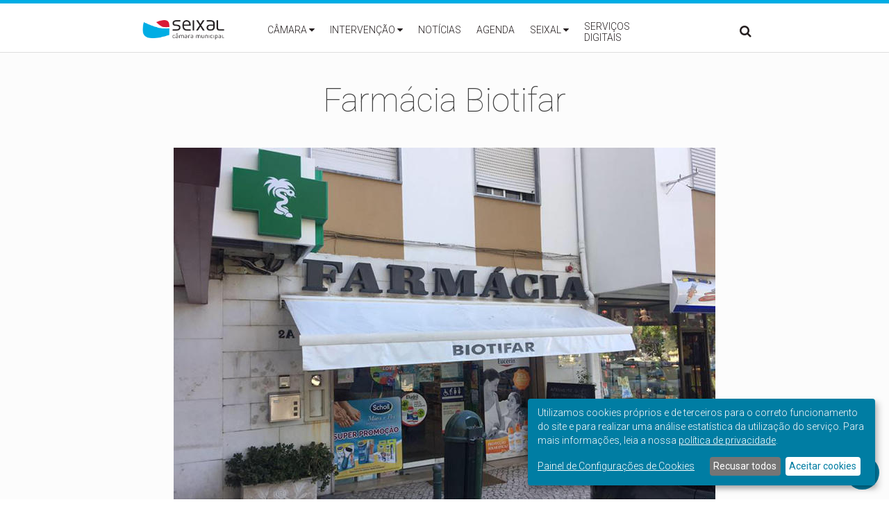

--- FILE ---
content_type: text/html; charset=utf-8
request_url: https://www.cm-seixal.pt/equipamento/farmacia-biotifar
body_size: 22626
content:
<!DOCTYPE html>
  <!--[if IEMobile 7]><html class="no-js ie iem7" lang="pt-pt" dir="ltr"><![endif]-->
  <!--[if lte IE 6]><html class="no-js ie lt-ie9 lt-ie8 lt-ie7" lang="pt-pt" dir="ltr"><![endif]-->
  <!--[if (IE 7)&(!IEMobile)]><html class="no-js ie lt-ie9 lt-ie8" lang="pt-pt" dir="ltr"><![endif]-->
  <!--[if IE 8]><html class="no-js ie lt-ie9" lang="pt-pt" dir="ltr"><![endif]-->
  <!--[if (gte IE 9)|(gt IEMobile 7)]><html class="no-js ie" lang="pt-pt" dir="ltr" prefix="content: http://purl.org/rss/1.0/modules/content/ dc: http://purl.org/dc/terms/ foaf: http://xmlns.com/foaf/0.1/ og: http://ogp.me/ns# rdfs: http://www.w3.org/2000/01/rdf-schema# sioc: http://rdfs.org/sioc/ns# sioct: http://rdfs.org/sioc/types# skos: http://www.w3.org/2004/02/skos/core# xsd: http://www.w3.org/2001/XMLSchema#"><![endif]-->
  <!--[if !IE]><!--><html class="no-js" lang="pt-pt" dir="ltr" prefix="content: http://purl.org/rss/1.0/modules/content/ dc: http://purl.org/dc/terms/ foaf: http://xmlns.com/foaf/0.1/ og: http://ogp.me/ns# rdfs: http://www.w3.org/2000/01/rdf-schema# sioc: http://rdfs.org/sioc/ns# sioct: http://rdfs.org/sioc/types# skos: http://www.w3.org/2004/02/skos/core# xsd: http://www.w3.org/2001/XMLSchema#"><!--<![endif]-->
<head>
  <title>Farmácia Biotifar | Câmara Municipal do Seixal</title>
  <meta charset="utf-8" />
<meta name="Generator" content="Drupal 7 (http://drupal.org)" />
<link rel="canonical" href="/equipamento/farmacia-biotifar" />
<link rel="shortlink" href="/node/7968" />
<link rel="shortcut icon" href="https://www.cm-seixal.pt/sites/default/files/favicon.ico" type="image/vnd.microsoft.icon" />
<link rel="profile" href="http://www.w3.org/1999/xhtml/vocab" />
<meta name="HandheldFriendly" content="true" />
<meta name="MobileOptimized" content="width" />
<meta http-equiv="cleartype" content="on" />
<link rel="apple-touch-icon-precomposed" href="https://www.cm-seixal.pt/sites/all/themes/seixal/apple-touch-icon-precomposed.png" />
<link rel="apple-touch-icon-precomposed" href="https://www.cm-seixal.pt/sites/all/themes/seixal/apple-touch-icon-precomposed-72x72.png" sizes="72x72" />
<link rel="apple-touch-icon-precomposed" href="https://www.cm-seixal.pt/sites/all/themes/seixal/apple-touch-icon-precomposed-120x120.png" sizes="120x120" />
<link rel="apple-touch-icon-precomposed" href="https://www.cm-seixal.pt/sites/all/themes/seixal/apple-touch-icon-precomposed-57x57.png" sizes="57x57" />
<link rel="apple-touch-icon-precomposed" href="https://www.cm-seixal.pt/sites/all/themes/seixal/apple-touch-icon-precomposed-152x152.png" sizes="152x152" />
<meta name="viewport" content="width=device-width, initial-scale=1.0" />
  <meta name="viewport" content="width=device-width, height=device-height, initial-scale=1.0, user-scalable=0, minimum-scale=1.0, maximum-scale=1.0">
  <style>
@import url("https://www.cm-seixal.pt/sites/all/themes/omega/omega/css/modules/system/system.base.css?swvo8o");
@import url("https://www.cm-seixal.pt/sites/all/themes/omega/omega/css/modules/system/system.menus.theme.css?swvo8o");
@import url("https://www.cm-seixal.pt/sites/all/themes/omega/omega/css/modules/system/system.messages.theme.css?swvo8o");
@import url("https://www.cm-seixal.pt/sites/all/themes/omega/omega/css/modules/system/system.theme.css?swvo8o");
@import url("https://www.cm-seixal.pt/sites/all/modules/calendar/css/calendar_multiday.css?swvo8o");
@import url("https://www.cm-seixal.pt/sites/all/modules/date/date_api/date.css?swvo8o");
@import url("https://www.cm-seixal.pt/sites/all/modules/date/date_popup/themes/datepicker.1.7.css?swvo8o");
@import url("https://www.cm-seixal.pt/sites/all/modules/date/date_repeat_field/date_repeat_field.css?swvo8o");
@import url("https://www.cm-seixal.pt/sites/all/modules/fitvids/fitvids.css?swvo8o");
@import url("https://www.cm-seixal.pt/sites/all/modules/geofield_gmap/geofield_gmap.css?swvo8o");
@import url("https://www.cm-seixal.pt/modules/node/node.css?swvo8o");
@import url("https://www.cm-seixal.pt/sites/all/modules/picture/picture_wysiwyg.css?swvo8o");
@import url("https://www.cm-seixal.pt/sites/all/themes/omega/omega/css/modules/field/field.theme.css?swvo8o");
@import url("https://www.cm-seixal.pt/sites/all/modules/youtube/css/youtube.css?swvo8o");
@import url("https://www.cm-seixal.pt/sites/all/modules/extlink/css/extlink.css?swvo8o");
@import url("https://www.cm-seixal.pt/sites/all/modules/views/css/views.css?swvo8o");
@import url("https://www.cm-seixal.pt/sites/all/themes/omega/omega/css/modules/search/search.theme.css?swvo8o");
@import url("https://www.cm-seixal.pt/sites/all/themes/omega/omega/css/modules/user/user.base.css?swvo8o");
@import url("https://www.cm-seixal.pt/sites/all/modules/flickr/flickr.css?swvo8o");
@import url("https://www.cm-seixal.pt/sites/all/themes/omega/omega/css/modules/user/user.theme.css?swvo8o");
@import url("https://www.cm-seixal.pt/sites/all/modules/flickr/flickr_cc_icons_on_hover.css?swvo8o");
@import url("https://www.cm-seixal.pt/sites/all/modules/ckeditor/css/ckeditor.css?swvo8o");
</style>
<style>
@import url("https://www.cm-seixal.pt/misc/ui/jquery.ui.core.css?swvo8o");
@import url("https://www.cm-seixal.pt/misc/ui/jquery.ui.theme.css?swvo8o");
@import url("https://www.cm-seixal.pt/sites/all/modules/ctools/css/ctools.css?swvo8o");
@import url("https://www.cm-seixal.pt/sites/all/modules/selectmenu_nu/js/jquery.ui.selectmenu/jquery.ui.selectmenu.css?swvo8o");
@import url("https://www.cm-seixal.pt/sites/all/modules/flexslider/assets/css/flexslider_img.css?swvo8o");
@import url("https://www.cm-seixal.pt/sites/all/libraries/flexslider/flexslider.css?swvo8o");
@import url("https://www.cm-seixal.pt/sites/all/modules/leaflet/leaflet_extras.css?swvo8o");
@import url("https://www.cm-seixal.pt/sites/all/libraries/leaflet/leaflet.css?swvo8o");
</style>
<style>
@import url("https://www.cm-seixal.pt/sites/all/modules/addressfield/addressfield.css?swvo8o");
@import url("https://www.cm-seixal.pt/sites/all/themes/seixal/ds_layouts/custom_two_stacked/custom_two_stacked.css?swvo8o");
@import url("https://www.cm-seixal.pt/sites/all/libraries/superfish/css/superfish.css?swvo8o");
@import url("https://www.cm-seixal.pt/sites/all/libraries/superfish/css/superfish-vertical.css?swvo8o");
</style>
<style>
@import url("https://www.cm-seixal.pt/sites/all/themes/seixal/css/seixal.normalize.css?swvo8o");
@import url("https://www.cm-seixal.pt/sites/all/themes/seixal/css/seixal.hacks.css?swvo8o");
@import url("https://www.cm-seixal.pt/sites/all/themes/seixal/css/seixal.styles.css?swvo8o");
@import url("https://www.cm-seixal.pt/sites/all/themes/seixal/css/tweaks.css?swvo8o");
@import url("https://www.cm-seixal.pt/sites/all/themes/seixal/css/klaro.css?swvo8o");
@import url("https://www.cm-seixal.pt/sites/all/themes/seixal/css/slider.css?swvo8o");
@import url("https://www.cm-seixal.pt/sites/all/themes/seixal/css/news.css?swvo8o");
@import url("https://www.cm-seixal.pt/sites/all/themes/seixal/css/events.css?swvo8o");
@import url("https://www.cm-seixal.pt/sites/all/themes/seixal/css/project_theme.css?swvo8o");
@import url("https://www.cm-seixal.pt/sites/all/themes/seixal/css/styles.css?swvo8o");
@import url("https://www.cm-seixal.pt/sites/all/themes/seixal/css/mobile.css?swvo8o");
@import url("https://www.cm-seixal.pt/sites/all/themes/seixal/css/webfonts/font-awesome/css/font-awesome.css?swvo8o");
</style>
<link type="text/css" rel="stylesheet" href="https://fonts.googleapis.com/css?family=Roboto:400,700,500,300,100&amp;swvo8o" media="all" />

<!--[if lte IE 8]>
<style>
@import url("https://www.cm-seixal.pt/sites/all/themes/seixal/css/seixal.fallback.css?swvo8o");
</style>
<![endif]-->
  <script src="https://www.cm-seixal.pt/sites/all/themes/seixal/js/jquery-1.7.2.min.js?v=1.7.2"></script>
<script src="https://www.cm-seixal.pt/misc/jquery-extend-3.4.0.js?v=1.4.4"></script>
<script src="https://www.cm-seixal.pt/misc/jquery-html-prefilter-3.5.0-backport.js?v=1.4.4"></script>
<script src="https://www.cm-seixal.pt/misc/jquery.once.js?v=1.2"></script>
<script src="https://www.cm-seixal.pt/misc/drupal.js?swvo8o"></script>
<script src="https://www.cm-seixal.pt/sites/all/themes/omega/omega/js/no-js.js?swvo8o"></script>
<script src="https://www.cm-seixal.pt/sites/all/libraries/fitvids/jquery.fitvids.js?swvo8o"></script>
<script src="https://www.cm-seixal.pt/misc/ui/jquery.ui.core.min.js?v=1.8.7"></script>
<script src="https://www.cm-seixal.pt/misc/ui/jquery.ui.widget.min.js?v=1.8.7"></script>
<script src="https://www.cm-seixal.pt/misc/ui/jquery.ui.position.min.js?v=1.8.7"></script>
<script src="https://www.cm-seixal.pt/misc/ui/jquery.ui.position-1.13.0-backport.js?v=1.8.7"></script>
<script src="https://www.cm-seixal.pt/misc/jquery.cookie.js?v=1.0"></script>
<script src="https://www.cm-seixal.pt/sites/all/themes/seixal/js/jquery.form.js?v=3.48.0"></script>
<script>L_ROOT_URL = "/sites/all/libraries/leaflet/";</script>
<script src="https://www.cm-seixal.pt/sites/all/libraries/leaflet/leaflet.js?swvo8o"></script>
<script src="https://www.cm-seixal.pt/misc/ajax.js?v=7.97"></script>
<script src="https://www.cm-seixal.pt/sites/all/modules/fitvids/fitvids.js?swvo8o"></script>
<script src="https://www.cm-seixal.pt/sites/all/modules/geofield_gmap/geofield_gmap.js?swvo8o"></script>

<!--[if (gte IE 6)&(lte IE 8)]>
<script src="https://www.cm-seixal.pt/sites/all/themes/seixal/libraries/html5shiv/html5shiv.min.js?swvo8o"></script>
<![endif]-->

<!--[if (gte IE 6)&(lte IE 8)]>
<script src="https://www.cm-seixal.pt/sites/all/themes/seixal/libraries/html5shiv/html5shiv-printshiv.min.js?swvo8o"></script>
<![endif]-->

<!--[if (gte IE 6)&(lte IE 8)]>
<script src="https://www.cm-seixal.pt/sites/all/themes/seixal/libraries/selectivizr/selectivizr.min.js?swvo8o"></script>
<![endif]-->

<!--[if (gte IE 6)&(lte IE 8)]>
<script src="https://www.cm-seixal.pt/sites/all/themes/seixal/libraries/respond/respond.min.js?swvo8o"></script>
<![endif]-->
<script>document.createElement( "picture" );</script>
<script src="https://www.cm-seixal.pt/sites/default/files/languages/pt-pt_wDUYroqVWnw1BgZpJhJxDhOnJnK1QKnsILUhjq7V3eI.js?swvo8o"></script>
<script>klaroConfig = {"elementID":"klaro","storageMethod":"cookie","cookieName":"klaro","cookieExpiresAfterDays":365,"privacyPolicy":"\/privacidade","default":true,"mustConsent":false,"acceptAll":true,"lang":"pt","apps":[{"name":"matomo","default":false,"title":"Matomo","purposes":["analytics"],"required":false,"cookies":[[/^_pk_.*$/,'/','www.cm-seixal.pt'], [/^_pk_.*$/,'/','.cm-seixal.pt'],["piwik_ignore"]]},{"name":"ga","default":false,"title":"Google Analytics","purposes":["analytics"],"required":false,"cookies":[["_ga","/",".cm-seixal.pt"],[/_ga_[A-Z-0-9]+/,"/",".cm-seixal.pt"],[ "_gid"]]},{"name":"gtm","default":false,"title":"Google Tag Manager","purposes":["analytics"],"required":false,"cookies": [/_gat_gtag_UA_[0-9_]+/]},{"name":"cms","default":true,"title":"CMS","purposes":["cms"],"required":true,"cookies":["has_js", /^SESS/, /^proxyVisitor/]},{"name":"klaro","default":true,"title":"Klaro Consent Manager","purposes":["cms"],"required":true,"cookies":["klaro"]}],"translations":{"pt":[],"pt-pt":{"consentNotice":{"description":"We collect and process your personal information for the following purposes: {purposes}. By using this site you are giving your consent for us to set cookies.","learnMore":"Adjust settings"},"acceptSelected":"Accept selected","acceptAll":"Accept all","ok":"OK","decline":"Decline","matomo":{"description":"Default implementation for Matomo Module. - Liga\u00e7\u00e3o https:\/\/matomo.org\/ - Privacy Policy https:\/\/matomo.org\/privacy-policy\/"},"purposes":{"analytics":"analytics","cms":"cms"},"ga":{"description":"Default implementation for Google Analytics Module. - Liga\u00e7\u00e3o https:\/\/www.google.com\/analytics\/ - Privacy Policy https:\/\/policies.google.com\/privacy"},"gtm":{"description":"Default implementation for Google Tag Manager Module. - Liga\u00e7\u00e3o https:\/\/www.google.com\/tagmanager\/ - Privacy Policy https:\/\/policies.google.com\/privacy"},"cms":{"description":"Default implementation for CMS Cookies."},"klaro":{"description":"Saves the status of the users consent."}}}}</script>
<script src="https://www.cm-seixal.pt/sites/all/libraries/klaro/dist/klaro.js?swvo8o"></script>
<script src="https://www.cm-seixal.pt/sites/all/modules/klaro/js/klaro.js?swvo8o"></script>
<script src="https://www.cm-seixal.pt/sites/all/modules/selectmenu_nu/js/jquery.ui.selectmenu/jquery.ui.selectmenu.js?swvo8o"></script>
<script src="https://www.cm-seixal.pt/sites/all/modules/selectmenu_nu/js/selectmenu.js?swvo8o"></script>
<script src="https://www.cm-seixal.pt/sites/all/libraries/flexslider/jquery.flexslider-min.js?swvo8o"></script>
<script src="https://www.cm-seixal.pt/sites/all/modules/views/js/base.js?swvo8o"></script>
<script src="https://www.cm-seixal.pt/misc/progress.js?v=7.97"></script>
<script src="https://www.cm-seixal.pt/sites/all/modules/leaflet/leaflet.drupal.js?swvo8o"></script>
<script>L.Icon.Default.imagePath = "/sites/all/libraries/leaflet/images/";</script>
<script>var switchTo5x = true;var useFastShare = true;</script>
<script src="https://www.cm-seixal.pt/sites/all/modules/views/js/ajax_view.js?swvo8o"></script>
<script src="https://ws.sharethis.com/button/buttons.js"></script>
<script>if (typeof stLight !== 'undefined') { stLight.options({"publisher":"dr-de895b8d-86fd-a557-c97a-a4dc1a79564f","version":"5x","lang":"pt-pt"}); }</script>
<script src="https://www.cm-seixal.pt/sites/all/modules/google_analytics/googleanalytics.js?swvo8o"></script>
<script src="https://www.googletagmanager.com/gtag/js?id=G-EQGD19QJP6"></script>
<script>window.google_analytics_uacct = "G-EQGD19QJP6";window.dataLayer = window.dataLayer || [];function gtag(){dataLayer.push(arguments)};gtag("js", new Date());gtag("set", "developer_id.dMDhkMT", true);gtag("config", "G-EQGD19QJP6", {"groups":"default","page_path":location.pathname + location.search + location.hash,"link_attribution":true,"allow_ad_personalization_signals":false});</script>
<script src="https://www.cm-seixal.pt/sites/all/modules/extlink/js/extlink.js?swvo8o"></script>
<script src="https://www.cm-seixal.pt/sites/all/modules/leaflet_more_maps/leaflet_more_maps.js?swvo8o"></script>
<script src="https://www.cm-seixal.pt/sites/all/libraries/superfish/jquery.hoverIntent.minified.js?swvo8o"></script>
<script src="https://www.cm-seixal.pt/sites/all/libraries/superfish/sftouchscreen.js?swvo8o"></script>
<script src="https://www.cm-seixal.pt/sites/all/libraries/superfish/sfsmallscreen.js?swvo8o"></script>
<script src="https://www.cm-seixal.pt/sites/all/libraries/superfish/supposition.js?swvo8o"></script>
<script src="https://www.cm-seixal.pt/sites/all/libraries/superfish/superfish.js?swvo8o"></script>
<script src="https://www.cm-seixal.pt/sites/all/libraries/superfish/supersubs.js?swvo8o"></script>
<script src="https://www.cm-seixal.pt/sites/all/modules/superfish/superfish.js?swvo8o"></script>
<script src="https://www.cm-seixal.pt/sites/all/themes/seixal/js/jquery.touchSwipe.min.js?swvo8o"></script>
<script src="https://www.cm-seixal.pt/sites/all/themes/seixal/js/jquery.fullscreen-min.js?swvo8o"></script>
<script src="https://www.cm-seixal.pt/sites/all/themes/seixal/js/site.js?swvo8o"></script>
<script>jQuery.extend(Drupal.settings, {"basePath":"\/","pathPrefix":"","setHasJsCookie":0,"ajaxPageState":{"theme":"seixal","theme_token":"gtOaVJw2T0cvWN1bXL8ii_B4b80_kpfF3pA5dt9x-UI","js":{"sites\/all\/modules\/picture\/picturefill2\/picturefill.min.js":1,"sites\/all\/modules\/picture\/picture.min.js":1,"sites\/all\/modules\/flexslider\/assets\/js\/flexslider.load.js":1,"sites\/all\/themes\/seixal\/js\/jquery-1.7.2.min.js":1,"misc\/jquery-extend-3.4.0.js":1,"misc\/jquery-html-prefilter-3.5.0-backport.js":1,"misc\/jquery.once.js":1,"misc\/drupal.js":1,"sites\/all\/themes\/omega\/omega\/js\/no-js.js":1,"sites\/all\/libraries\/fitvids\/jquery.fitvids.js":1,"misc\/ui\/jquery.ui.core.min.js":1,"misc\/ui\/jquery.ui.widget.min.js":1,"misc\/ui\/jquery.ui.position.min.js":1,"misc\/ui\/jquery.ui.position-1.13.0-backport.js":1,"misc\/jquery.cookie.js":1,"sites\/all\/themes\/seixal\/js\/jquery.form.js":1,"0":1,"sites\/all\/libraries\/leaflet\/leaflet.js":1,"misc\/ajax.js":1,"sites\/all\/modules\/fitvids\/fitvids.js":1,"sites\/all\/modules\/geofield_gmap\/geofield_gmap.js":1,"sites\/all\/themes\/seixal\/libraries\/html5shiv\/html5shiv.min.js":1,"sites\/all\/themes\/seixal\/libraries\/html5shiv\/html5shiv-printshiv.min.js":1,"sites\/all\/themes\/seixal\/libraries\/selectivizr\/selectivizr.min.js":1,"sites\/all\/themes\/seixal\/libraries\/respond\/respond.min.js":1,"1":1,"public:\/\/languages\/pt-pt_wDUYroqVWnw1BgZpJhJxDhOnJnK1QKnsILUhjq7V3eI.js":1,"2":1,"sites\/all\/libraries\/klaro\/dist\/klaro.js":1,"sites\/all\/modules\/klaro\/js\/klaro.js":1,"sites\/all\/modules\/selectmenu_nu\/js\/jquery.ui.selectmenu\/jquery.ui.selectmenu.js":1,"sites\/all\/modules\/selectmenu_nu\/js\/selectmenu.js":1,"sites\/all\/libraries\/flexslider\/jquery.flexslider-min.js":1,"sites\/all\/modules\/views\/js\/base.js":1,"misc\/progress.js":1,"sites\/all\/modules\/leaflet\/leaflet.drupal.js":1,"3":1,"4":1,"sites\/all\/modules\/views\/js\/ajax_view.js":1,"https:\/\/ws.sharethis.com\/button\/buttons.js":1,"5":1,"sites\/all\/modules\/google_analytics\/googleanalytics.js":1,"https:\/\/www.googletagmanager.com\/gtag\/js?id=G-EQGD19QJP6":1,"6":1,"sites\/all\/modules\/extlink\/js\/extlink.js":1,"sites\/all\/modules\/leaflet_more_maps\/leaflet_more_maps.js":1,"sites\/all\/libraries\/superfish\/jquery.hoverIntent.minified.js":1,"sites\/all\/libraries\/superfish\/sftouchscreen.js":1,"sites\/all\/libraries\/superfish\/sfsmallscreen.js":1,"sites\/all\/libraries\/superfish\/supposition.js":1,"sites\/all\/libraries\/superfish\/superfish.js":1,"sites\/all\/libraries\/superfish\/supersubs.js":1,"sites\/all\/modules\/superfish\/superfish.js":1,"sites\/all\/themes\/seixal\/js\/jquery.touchSwipe.min.js":1,"sites\/all\/themes\/seixal\/js\/jquery.fullscreen-min.js":1,"sites\/all\/themes\/seixal\/js\/site.js":1},"css":{"sites\/all\/themes\/omega\/omega\/css\/modules\/system\/system.base.css":1,"sites\/all\/themes\/omega\/omega\/css\/modules\/system\/system.menus.theme.css":1,"sites\/all\/themes\/omega\/omega\/css\/modules\/system\/system.messages.theme.css":1,"sites\/all\/themes\/omega\/omega\/css\/modules\/system\/system.theme.css":1,"sites\/all\/modules\/calendar\/css\/calendar_multiday.css":1,"sites\/all\/modules\/date\/date_api\/date.css":1,"sites\/all\/modules\/date\/date_popup\/themes\/datepicker.1.7.css":1,"sites\/all\/modules\/date\/date_repeat_field\/date_repeat_field.css":1,"sites\/all\/modules\/fitvids\/fitvids.css":1,"sites\/all\/modules\/geofield_gmap\/geofield_gmap.css":1,"modules\/node\/node.css":1,"sites\/all\/modules\/picture\/picture_wysiwyg.css":1,"sites\/all\/themes\/omega\/omega\/css\/modules\/field\/field.theme.css":1,"sites\/all\/modules\/youtube\/css\/youtube.css":1,"sites\/all\/modules\/extlink\/css\/extlink.css":1,"sites\/all\/modules\/views\/css\/views.css":1,"sites\/all\/themes\/omega\/omega\/css\/modules\/search\/search.theme.css":1,"sites\/all\/themes\/omega\/omega\/css\/modules\/user\/user.base.css":1,"sites\/all\/modules\/flickr\/flickr.css":1,"sites\/all\/themes\/omega\/omega\/css\/modules\/user\/user.theme.css":1,"sites\/all\/modules\/flickr\/flickr_cc_icons_on_hover.css":1,"sites\/all\/modules\/ckeditor\/css\/ckeditor.css":1,"misc\/ui\/jquery.ui.core.css":1,"misc\/ui\/jquery.ui.theme.css":1,"sites\/all\/modules\/ctools\/css\/ctools.css":1,"sites\/all\/libraries\/klaro\/dist\/assets\/styles.css":1,"sites\/all\/modules\/klaro\/css\/klaro.css":1,"sites\/all\/modules\/selectmenu_nu\/js\/jquery.ui.selectmenu\/jquery.ui.selectmenu.css":1,"sites\/all\/modules\/flexslider\/assets\/css\/flexslider_img.css":1,"sites\/all\/libraries\/flexslider\/flexslider.css":1,"sites\/all\/modules\/leaflet\/leaflet_extras.css":1,"sites\/all\/libraries\/leaflet\/leaflet.css":1,"sites\/all\/libraries\/leaflet\/leaflet.ie.css":1,"sites\/all\/modules\/addressfield\/addressfield.css":1,"sites\/all\/themes\/seixal\/ds_layouts\/custom_two_stacked\/custom_two_stacked.css":1,"sites\/all\/libraries\/superfish\/css\/superfish.css":1,"sites\/all\/libraries\/superfish\/css\/superfish-vertical.css":1,"sites\/all\/themes\/seixal\/css\/seixal.normalize.css":1,"sites\/all\/themes\/seixal\/css\/seixal.hacks.css":1,"sites\/all\/themes\/seixal\/css\/seixal.styles.css":1,"sites\/all\/themes\/seixal\/css\/tweaks.css":1,"sites\/all\/themes\/seixal\/css\/klaro.css":1,"sites\/all\/themes\/seixal\/css\/slider.css":1,"sites\/all\/themes\/seixal\/css\/news.css":1,"sites\/all\/themes\/seixal\/css\/events.css":1,"sites\/all\/themes\/seixal\/css\/project_theme.css":1,"sites\/all\/themes\/seixal\/css\/styles.css":1,"sites\/all\/themes\/seixal\/css\/mobile.css":1,"sites\/all\/themes\/seixal\/css\/webfonts\/font-awesome\/css\/font-awesome.css":1,"https:\/\/fonts.googleapis.com\/css?family=Roboto:400,700,500,300,100":1,"sites\/all\/themes\/seixal\/css\/seixal.fallback.css":1}},"klaro":{"buttontext":"Manage cookie consent"},"selectmenu":{"selectmenu_css_whitelist":"#example-div .something span select","form_id_exceptions":[],"ignore_system_settings_forms":1,"ignore_overlay_forms":1,"ignore_node_add_forms":1,"disable_for_admin_theme":1},"flexslider":{"optionsets":{"780x520_720x480":{"namespace":"flex-","selector":".slides \u003E li","easing":"swing","direction":"horizontal","reverse":false,"smoothHeight":false,"startAt":0,"animationSpeed":600,"initDelay":0,"useCSS":true,"touch":true,"video":false,"keyboard":true,"multipleKeyboard":false,"mousewheel":0,"controlsContainer":".flex-control-nav-container","sync":"","asNavFor":"","itemWidth":0,"itemMargin":0,"minItems":0,"maxItems":0,"move":0,"animation":"fade","slideshow":false,"slideshowSpeed":"7000","directionNav":true,"controlNav":true,"prevText":"Anterior","nextText":"Seguinte","pausePlay":false,"pauseText":"Pause","playText":"Play","randomize":false,"thumbCaptions":false,"thumbCaptionsBoth":false,"animationLoop":true,"pauseOnAction":true,"pauseOnHover":false,"manualControls":"","colorboxEnabled":false,"colorboxImageStyle":"720x480_720x480"}},"instances":{"flexslider-1":"780x520_720x480"}},"better_exposed_filters":{"views":{"slider":{"displays":{"block_3":{"filters":[]}}},"equipment":{"displays":{"block_3":{"filters":[]},"block_2":{"filters":[]},"block_1":{"filters":[]}}}}},"views":{"ajax_path":"\/views\/ajax","ajaxViews":{"views_dom_id:8859151d8f7fb5c2b7aed9d0e2b32a62":{"view_name":"equipment","view_display_id":"block_3","view_args":"7968","view_path":"node\/7968","view_base_path":"equipamentos","view_dom_id":"8859151d8f7fb5c2b7aed9d0e2b32a62","pager_element":0},"views_dom_id:43237dc2ef3bf3a6660639c95f32874a":{"view_name":"equipment","view_display_id":"block_2","view_args":"7968","view_path":"node\/7968","view_base_path":"equipamentos","view_dom_id":"43237dc2ef3bf3a6660639c95f32874a","pager_element":0},"views_dom_id:c7144c6314127d746c68ed00250cbbfb":{"view_name":"equipment","view_display_id":"block_1","view_args":"7968","view_path":"node\/7968","view_base_path":"equipamentos","view_dom_id":"c7144c6314127d746c68ed00250cbbfb","pager_element":0}}},"urlIsAjaxTrusted":{"\/views\/ajax":true,"\/equipamento\/farmacia-biotifar":true},"leaflet":[{"mapId":"leaflet-map-1223749868","map":{"label":"Google roadmap (zoom 0..21)","description":"Google roadmap","settings":{"maxZoom":18,"attributionControl":true,"closePopupOnClick":true,"doubleClickZoom":true,"dragging":true,"fadeAnimation":true,"layerControl":false,"minZoom":0,"scrollWheelZoom":1,"touchZoom":true,"trackResize":true,"zoomAnimation":true,"zoomControl":true,"zoom":0},"layers":{"layer":{"type":"google","urlTemplate":"\/\/mt{s}.googleapis.com\/vt?x={x}\u0026y={y}\u0026z={z}","options":{"attribution":"Map data \u0026copy; \u003Ca target=\u0022attr\u0022 href=\u0022http:\/\/googlemaps.com\u0022\u003EGoogle\u003C\/a\u003E","detectRetina":false,"subdomains":[0,1,2,3]}}}},"features":[{"type":"point","lat":38.650699615479,"lon":-9.143670082092,"popup":"\u003Ca href=\u0022\/equipamento\/farmacia-biotifar\u0022 class=\u0022active\u0022\u003EFarm\u00e1cia Biotifar\u003C\/a\u003E\u003Ca href=\u0022\/equipamento\/farmacia-biotifar\u0022 class=\u0022active\u0022\u003EFarm\u00e1cia Biotifar\u003C\/a\u003E\u003Cbr \/\u003E\u003Cbr \/\u003E\r\n\u003Ca href=\u0022https:\/\/maps.google.pt\/maps?output=classic\u0026daddr=Farm\u00e1cia Biotifar@38.650699615479,-9.143670082092\u0022 target=\u0022_blank\u0022\u003Eobter dire\u00e7\u00f5es\u003C\/a\u003E","label":"Farm\u00e1cia Biotifar"}]}],"fitvids":{"custom_domains":[],"selectors":["body"],"simplifymarkup":true},"googleanalytics":{"account":["G-EQGD19QJP6"],"trackOutbound":1,"trackMailto":1,"trackDownload":1,"trackDownloadExtensions":"7z|aac|arc|arj|asf|asx|avi|bin|csv|doc(x|m)?|dot(x|m)?|exe|flv|gif|gz|gzip|hqx|jar|jpe?g|js|mp(2|3|4|e?g)|mov(ie)?|msi|msp|pdf|phps|png|ppt(x|m)?|pot(x|m)?|pps(x|m)?|ppam|sld(x|m)?|thmx|qtm?|ra(m|r)?|sea|sit|tar|tgz|torrent|txt|wav|wma|wmv|wpd|xls(x|m|b)?|xlt(x|m)|xlam|xml|z|zip","trackUrlFragments":1},"superfish":[{"id":"1","sf":{"animation":{"opacity":"show"},"speed":"\u0027fast\u0027","autoArrows":true,"dropShadows":false,"disableHI":false},"plugins":{"touchscreen":{"mode":"useragent_predefined"},"smallscreen":{"mode":"window_width","addSelected":false,"menuClasses":false,"hyperlinkClasses":false,"title":"Main menu"},"supposition":true,"bgiframe":false,"supersubs":{"minWidth":"12","maxWidth":"27","extraWidth":1}}},{"id":"2","sf":{"animation":{"opacity":"show","height":"show"},"speed":"\u0027fast\u0027","autoArrows":true,"dropShadows":false,"disableHI":false},"plugins":{"touchscreen":{"mode":"always_active"},"smallscreen":{"mode":"always_active","addSelected":false,"menuClasses":false,"hyperlinkClasses":false,"title":"Main menu"},"supposition":false,"bgiframe":false}},{"id":"3","sf":{"animation":{"opacity":"show","height":"show"},"speed":"\u0027fast\u0027","autoArrows":true,"dropShadows":false,"disableHI":false},"plugins":{"touchscreen":{"mode":"always_active"},"smallscreen":{"mode":"always_active","addSelected":false,"menuClasses":false,"hyperlinkClasses":false,"title":"Main menu"},"supposition":true,"bgiframe":false,"supersubs":{"minWidth":"12","maxWidth":"27","extraWidth":1}}}],"extlink":{"extTarget":"_blank","extClass":"ext","extLabel":"(link is external)","extImgClass":0,"extIconPlacement":"append","extSubdomains":0,"extExclude":"","extInclude":"","extCssExclude":"","extCssExplicit":"","extAlert":0,"extAlertText":"This link will take you to an external web site. We are not responsible for their content.","mailtoClass":0,"mailtoLabel":"(link sends e-mail)","extUseFontAwesome":false}});</script>
</head>
<body class="html not-front not-logged-in page-node page-node- page-node-7968 node-type-equipment section-equipamento">
  <a href="#main-content" class="element-invisible element-focusable">Passar para o conteúdo principal</a>
    <div class="l-page">
  <div id="blue-border"></div>
  <div id="header-wrapper">
    <header id="region-header" class="l-header" role="banner" >
      <div class="l-branding">
                  <a href="#" id="open-menu" style="display:none;">&#xf0c9;</a>
          <a href="#" id="open-menu-right" style="display:none;">&#xf0ca;</a>
          <a href="/" title="Início" rel="home" class="site-logo"><img src="https://www.cm-seixal.pt/sites/all/themes/seixal/logo.png" alt="Início" /></a>
          <a href="/" title="Início" rel="home" class="site-logo-gray" style="display:none;"><img src="/sites/all/themes/seixal/logo_gray.png" alt="Início" /></a>
        
              </div>

            
        <div class="l-region l-region--navigation">
    

<div id="block-block-5" class="block block--block block--block-5">
        <div class="block__content">
    <a class="logo" href="/"></a>  </div>
</div>



<div id="block-superfish-1" class="block block--superfish block--superfish-1">
        <div class="block__content">
    <ul id="superfish-1" class="menu sf-menu sf-main-menu sf-horizontal sf-style-none sf-total-items-6 sf-parent-items-3 sf-single-items-3"><li id="menu-1756-1" class="first odd sf-item-1 sf-depth-1 sf-total-children-18 sf-parent-children-5 sf-single-children-13 menuparent"><a href="/camara" title="" class="sf-depth-1 menuparent">Câmara</a><ul><li id="menu-2405-1" class="first odd sf-item-1 sf-depth-2 sf-total-children-8 sf-parent-children-0 sf-single-children-8 menuparent"><a href="/orgaos-eleitos" class="sf-depth-2 menuparent">Órgãos eleitos</a><ul><li id="menu-2406-1" class="first odd sf-item-1 sf-depth-3 sf-no-children"><a href="/orgaos-eleitos/camara-municipal-do-seixal" class="sf-depth-3">Câmara Municipal</a></li><li id="menu-2407-1" class="middle even sf-item-2 sf-depth-3 sf-no-children"><a href="/orgaos-eleitos/assembleia-municipal-do-seixal" class="sf-depth-3">Assembleia Municipal</a></li><li id="menu-2408-1" class="middle odd sf-item-3 sf-depth-3 sf-no-children"><a href="/orgaos-eleitos/junta-de-freguesia-de-amora" class="sf-depth-3">Freguesia de Amora</a></li><li id="menu-8249-1" class="middle even sf-item-4 sf-depth-3 sf-no-children"><a href="/orgaos-eleitos/junta-de-freguesia-de-arrentela" class="sf-depth-3">Freguesia de Arrentela</a></li><li id="menu-2409-1" class="middle odd sf-item-5 sf-depth-3 sf-no-children"><a href="/orgaos-eleitos/junta-de-freguesia-de-corroios" class="sf-depth-3">Freguesia de Corroios</a></li><li id="menu-2410-1" class="middle even sf-item-6 sf-depth-3 sf-no-children"><a href="/orgaos-eleitos/junta-de-freguesia-de-fernao-ferro" class="sf-depth-3">Freguesia de Fernão Ferro</a></li><li id="menu-8250-1" class="middle odd sf-item-7 sf-depth-3 sf-no-children"><a href="/orgaos-eleitos/junta-de-freguesia-de-paio-pires" class="sf-depth-3">Freguesia de Paio Pires</a></li><li id="menu-2411-1" class="last even sf-item-8 sf-depth-3 sf-no-children"><a href="/orgaos-eleitos/junta-de-freguesia-do-seixal" class="sf-depth-3">Freguesia do Seixal</a></li></ul></li><li id="menu-2412-1" class="middle even sf-item-2 sf-depth-2 sf-no-children"><a href="/estrutura-organica" class="sf-depth-2">Estrutura orgânica</a></li><li id="menu-2416-1" class="middle odd sf-item-3 sf-depth-2 sf-no-children"><a href="/missao-e-objetivos" class="sf-depth-2">Missão e objetivos</a></li><li id="menu-2418-1" class="middle even sf-item-4 sf-depth-2 sf-no-children"><a href="/politica-e-orcamento-0" title="" class="sf-depth-2">Política e Orçamento</a></li><li id="menu-8253-1" class="middle odd sf-item-5 sf-depth-2 sf-no-children"><a href="/qualidade-e-certificacao/qualidade" class="sf-depth-2">Qualidade e Certificação</a></li><li id="menu-8191-1" class="middle even sf-item-6 sf-depth-2 sf-total-children-5 sf-parent-children-0 sf-single-children-5 menuparent"><a href="/atividade-municipal/atividade-municipal" class="sf-depth-2 menuparent">Atividade Municipal</a><ul><li id="menu-2646-1" class="first odd sf-item-1 sf-depth-3 sf-no-children"><a href="/reunioes-camara" title="" class="sf-depth-3">Reuniões de Câmara</a></li><li id="menu-382-1" class="middle even sf-item-2 sf-depth-3 sf-no-children"><a href="/inqueritos-e-editais" title="" class="sf-depth-3">Inquéritos e editais</a></li><li id="menu-2858-1" class="middle odd sf-item-3 sf-depth-3 sf-no-children"><a href="/regulamentos-e-posturas/regulamentos-e-posturas" class="sf-depth-3">Regulamentos e Posturas</a></li><li id="menu-6751-1" class="middle even sf-item-4 sf-depth-3 sf-no-children"><a href="http://www.cm-seixal.pt/documentos/camara?combine=tomada+de+posi%C3%A7%C3%A3o" title="" class="sf-depth-3">Tomadas de Posição</a></li><li id="menu-7592-1" class="last odd sf-item-5 sf-depth-3 sf-no-children"><a href="http://www.cm-seixal.pt/documentos/camara?combine=Contrato-programa" title="" class="sf-depth-3">Contratos-programa</a></li></ul></li><li id="menu-386-1" class="middle odd sf-item-7 sf-depth-2 sf-total-children-4 sf-parent-children-0 sf-single-children-4 menuparent"><a href="/projetos/camara" title="" class="sf-depth-2 menuparent">Projetos municipais</a><ul><li id="menu-8058-1" class="first odd sf-item-1 sf-depth-3 sf-no-children"><a href="https://www.cm-seixal.pt/comemoracoes-do-25-de-abril" title="" class="sf-depth-3">25 de Abril</a></li><li id="menu-8057-1" class="middle even sf-item-2 sf-depth-3 sf-no-children"><a href="https://www.cm-seixal.pt/aniversario-do-concelho" title="" class="sf-depth-3">Aniversário do concelho</a></li><li id="menu-8231-1" class="middle odd sf-item-3 sf-depth-3 sf-no-children"><a href="https://sig.cm-seixal.pt/portal/apps/dashboards/273f8016edfd4a1a9bd35f3515bb690b" title="" class="sf-depth-3">Infomapa Seixal</a></li><li id="menu-7616-1" class="last even sf-item-4 sf-depth-3 sf-no-children"><a href="/seixal-0/2020/seixal" class="sf-depth-3">Seixal +</a></li></ul></li><li id="menu-2505-1" class="middle even sf-item-8 sf-depth-2 sf-no-children"><a href="/projetos-cofinanciados" title="" class="sf-depth-2">Projetos cofinanciados pela UE</a></li><li id="menu-8190-1" class="middle odd sf-item-9 sf-depth-2 sf-no-children"><a href="/canal-de-denuncias/canal-de-denuncias" class="sf-depth-2">Canal de Denúncias</a></li><li id="menu-7600-1" class="middle even sf-item-10 sf-depth-2 sf-no-children"><a href="https://recrutamento.cm-seixal.pt/" title="" class="sf-depth-2">Concursos e estágios</a></li><li id="menu-3033-1" class="middle odd sf-item-11 sf-depth-2 sf-no-children"><a href="/apoio-ao-consumidor/apoio-ao-consumidor" class="sf-depth-2">Apoio ao consumidor</a></li><li id="menu-7575-1" class="middle even sf-item-12 sf-depth-2 sf-no-children"><a href="/livro-de-reclamacoes-eletronico/livro-de-reclamacoes-eletronico" class="sf-depth-2">Livro de Reclamações Eletrónico</a></li><li id="menu-7490-1" class="middle odd sf-item-13 sf-depth-2 sf-no-children"><a href="/acesso-documentos-administrativos/acesso-documentos-administrativos" class="sf-depth-2">Acesso a documentos administrativos</a></li><li id="menu-2430-1" class="middle even sf-item-14 sf-depth-2 sf-total-children-5 sf-parent-children-0 sf-single-children-5 menuparent"><a href="/publicacoes-e-edicoes" class="sf-depth-2 menuparent">Publicações e edições</a><ul><li id="menu-2431-1" class="first odd sf-item-1 sf-depth-3 sf-no-children"><a href="/publicacoes-e-edicoes/paginas-na-internet" class="sf-depth-3">Páginas na Internet</a></li><li id="menu-2432-1" class="middle even sf-item-2 sf-depth-3 sf-no-children"><a href="/publicacoes-e-edicoes/publicacoes-regulares" class="sf-depth-3">Publicações regulares</a></li><li id="menu-2433-1" class="middle odd sf-item-3 sf-depth-3 sf-no-children"><a href="/publicacoes-e-edicoes/edicoes-multimedia" class="sf-depth-3">Edições multimédia</a></li><li id="menu-2434-1" class="middle even sf-item-4 sf-depth-3 sf-no-children"><a href="/publicacoes-e-edicoes/livros" class="sf-depth-3">Livros</a></li><li id="menu-7614-1" class="last odd sf-item-5 sf-depth-3 sf-no-children"><a href="/publicacoes-e-edicoes/newsletters" class="sf-depth-3">Newsletters</a></li></ul></li><li id="menu-2507-1" class="middle odd sf-item-15 sf-depth-2 sf-total-children-3 sf-parent-children-0 sf-single-children-3 menuparent"><a href="/imagem-institucional/imagem-institucional" class="sf-depth-2 menuparent">Imagem corporativa</a><ul><li id="menu-2508-1" class="first odd sf-item-1 sf-depth-3 sf-no-children"><a href="/imagem-institucional/imagem-institucional" class="sf-depth-3">Imagem institucional</a></li><li id="menu-2509-1" class="middle even sf-item-2 sf-depth-3 sf-no-children"><a href="/servicos-centrais/servicos-centrais-da-camara-municipal-do-seixal" class="sf-depth-3">Serviços Centrais</a></li><li id="menu-2510-1" class="last odd sf-item-3 sf-depth-3 sf-no-children"><a href="/servicos-operacionais/servicos-operacionais-da-camara-municipal-do-seixal" class="sf-depth-3">Serviços Operacionais</a></li></ul></li><li id="menu-2506-1" class="middle even sf-item-16 sf-depth-2 sf-no-children"><a href="/documentos/camara" title="" class="sf-depth-2">Documentos</a></li><li id="menu-3707-1" class="middle odd sf-item-17 sf-depth-2 sf-no-children"><a href="/equipamentos/camara" title="" class="sf-depth-2">Equipamentos</a></li><li id="menu-390-1" class="last even sf-item-18 sf-depth-2 sf-no-children"><a href="/contactos" class="sf-depth-2">Contactos</a></li></ul></li><li id="menu-371-1" class="middle even sf-item-2 sf-depth-1 sf-total-children-13 sf-parent-children-13 sf-single-children-0 menuparent"><a href="/acao-social" title="" class="sf-depth-1 menuparent">Intervenção</a><ul><li id="menu-1068-1" class="first odd sf-item-1 sf-depth-2 sf-total-children-8 sf-parent-children-0 sf-single-children-8 menuparent"><a href="/acao-social" title="" class="sf-depth-2 menuparent">Ação Social</a><ul><li id="menu-2437-1" class="first odd sf-item-1 sf-depth-3 sf-no-children"><a href="/rede-social" title="" class="sf-depth-3">Rede Social</a></li><li id="menu-2515-1" class="middle even sf-item-2 sf-depth-3 sf-no-children"><a href="/servicos" class="sf-depth-3">Serviços</a></li><li id="menu-8240-1" class="middle odd sf-item-3 sf-depth-3 sf-no-children"><a href="/radar-social/radar-social" class="sf-depth-3">Radar Social</a></li><li id="menu-8242-1" class="middle even sf-item-4 sf-depth-3 sf-no-children"><a href="/mes-da-pessoa-idosa/2025/mes-da-pessoa-idosa" class="sf-depth-3">Mês da Pessoa Idosa</a></li><li id="menu-2504-1" class="middle odd sf-item-5 sf-depth-3 sf-no-children"><a href="/areas-de-intervencao" title="" class="sf-depth-3">Áreas de Intervenção</a></li><li id="menu-2632-1" class="middle even sf-item-6 sf-depth-3 sf-no-children"><a href="/habitacao/habitacao" title="" class="sf-depth-3">Habitação</a></li><li id="menu-1075-1" class="middle odd sf-item-7 sf-depth-3 sf-no-children"><a href="/projetos/acao-social" title="" class="sf-depth-3">+ Projetos</a></li><li id="menu-1077-1" class="last even sf-item-8 sf-depth-3 sf-no-children"><a href="/documentos/acao-social" title="" class="sf-depth-3">Documentos</a></li></ul></li><li id="menu-1039-1" class="middle even sf-item-2 sf-depth-2 sf-total-children-17 sf-parent-children-0 sf-single-children-17 menuparent"><a href="/ambiente-e-sustentabilidade" title="" class="sf-depth-2 menuparent">Ambiente e Sustentabilidade</a><ul><li id="menu-8238-1" class="first odd sf-item-1 sf-depth-3 sf-no-children"><a href="/semana-europeia-da-mobilidade/2025/semana-europeia-da-mobilidade" class="sf-depth-3">Semana Europeia da Mobilidade</a></li><li id="menu-8195-1" class="middle even sf-item-2 sf-depth-3 sf-no-children"><a href="https://www.cm-seixal.pt/limpeza-urbana/residuos" title="" class="sf-depth-3">Resíduos</a></li><li id="menu-8218-1" class="middle odd sf-item-3 sf-depth-3 sf-no-children"><a href="https://www.cm-seixal.pt/limpeza-urbana/ecocentros" title="" class="sf-depth-3">Ecocentros</a></li><li id="menu-2060-1" class="middle even sf-item-4 sf-depth-3 sf-no-children"><a href="/limpeza-urbana/higiene-urbana" class="sf-depth-3">Higiene Urbana</a></li><li id="menu-8182-1" class="middle odd sf-item-5 sf-depth-3 sf-no-children"><a href="/parque-metropolitano-da-biodiversidade-01/parque-metropolitano-da-biodiversidade" class="sf-depth-3">Parque Metropolitano da Biodiversidade</a></li><li id="menu-7489-1" class="middle even sf-item-6 sf-depth-3 sf-no-children"><a href="http://www.cm-seixal.pt/agua/balcao-digital-da-agua" title="Leituras e faturas online" class="sf-depth-3">Balcão Digital da Água</a></li><li id="menu-2062-1" class="middle odd sf-item-7 sf-depth-3 sf-no-children"><a href="/agricultura-urbana/agricultura-urbana" class="sf-depth-3">Agricultura Urbana</a></li><li id="menu-8166-1" class="middle even sf-item-8 sf-depth-3 sf-no-children"><a href="https://www.cm-seixal.pt/objetivos-de-desenvolvimento-sustentavel/2023/objetivos-de-desenvolvimento-sustentavel" title="" class="sf-depth-3">Agenda 2030 - ODS</a></li><li id="menu-1985-1" class="middle odd sf-item-9 sf-depth-3 sf-no-children"><a href="/agenda-21-local/agenda-21-local" class="sf-depth-3">Agenda 21 Local</a></li><li id="menu-3856-1" class="middle even sf-item-10 sf-depth-3 sf-no-children"><a href="/educacao-ambiental/programa-municipal-de-educacao-para-sustentabilidade" class="sf-depth-3">Educação Ambiental</a></li><li id="menu-1989-1" class="middle odd sf-item-11 sf-depth-3 sf-no-children"><a href="/energia/energia" class="sf-depth-3">Energia</a></li><li id="menu-2106-1" class="middle even sf-item-12 sf-depth-3 sf-no-children"><a href="/espacos-verdes" class="sf-depth-3">Espaços verdes</a></li><li id="menu-7615-1" class="middle odd sf-item-13 sf-depth-3 sf-no-children"><a href="/qualidade-do-ar/qualidade-do-ar" class="sf-depth-3">Qualidade do Ar</a></li><li id="menu-7585-1" class="middle even sf-item-14 sf-depth-3 sf-no-children"><a href="https://www.cm-seixal.pt/ruido/ruido" title="" class="sf-depth-3">Ruído</a></li><li id="menu-1051-1" class="middle odd sf-item-15 sf-depth-3 sf-no-children"><a href="/projetos/ambiente-e-sustentabilidade" title="" class="sf-depth-3">+ Projetos</a></li><li id="menu-1052-1" class="middle even sf-item-16 sf-depth-3 sf-no-children"><a href="/equipamentos/ambiente-e-sustentabilidade" title="" class="sf-depth-3">Equipamentos</a></li><li id="menu-1053-1" class="last odd sf-item-17 sf-depth-3 sf-no-children"><a href="/documentos/ambiente-e-sustentabilidade" title="" class="sf-depth-3">Documentos</a></li></ul></li><li id="menu-2218-1" class="middle odd sf-item-3 sf-depth-2 sf-total-children-7 sf-parent-children-0 sf-single-children-7 menuparent"><a href="/associativismo" title="" class="sf-depth-2 menuparent">Associativismo</a><ul><li id="menu-2854-1" class="first odd sf-item-1 sf-depth-3 sf-no-children"><a href="/criar-associacao/criar-associacao" class="sf-depth-3">Criar associação</a></li><li id="menu-2857-1" class="middle even sf-item-2 sf-depth-3 sf-no-children"><a href="/modelos-e-documentacao-para-associacoes" class="sf-depth-3">Modelos e documentação</a></li><li id="menu-2856-1" class="middle odd sf-item-3 sf-depth-3 sf-no-children"><a href="/programas-para-associacoes" class="sf-depth-3">Programas</a></li><li id="menu-2853-1" class="middle even sf-item-4 sf-depth-3 sf-no-children"><a href="/area-de-apoio-ao-movimento-associativo/area-de-apoio-ao-movimento-associativo" class="sf-depth-3">Área de Apoio</a></li><li id="menu-4652-1" class="middle odd sf-item-5 sf-depth-3 sf-no-children"><a href="/area-de-apoio-ao-movimento-associativo/formacao" class="sf-depth-3">Formação</a></li><li id="menu-2219-1" class="middle even sf-item-6 sf-depth-3 sf-no-children"><a href="/associacoes" title="" class="sf-depth-3">Listagem de associações</a></li><li id="menu-2855-1" class="last odd sf-item-7 sf-depth-3 sf-no-children"><a href="/documentos/associativismo" title="" class="sf-depth-3">Documentos</a></li></ul></li><li id="menu-1031-1" class="middle even sf-item-4 sf-depth-2 sf-total-children-11 sf-parent-children-0 sf-single-children-11 menuparent"><a href="/cultura" title="" class="sf-depth-2 menuparent">Cultura</a><ul><li id="menu-8248-1" class="first odd sf-item-1 sf-depth-3 sf-no-children"><a href="/festival-de-teatro-do-seixal/2025/festival-de-teatro-do-seixal" class="sf-depth-3">Festival de Teatro do Seixal</a></li><li id="menu-8246-1" class="middle even sf-item-2 sf-depth-3 sf-no-children"><a href="/cineclube-seixal/2025/cineclube-seixal" class="sf-depth-3">Cineclube Seixal</a></li><li id="menu-8224-1" class="middle odd sf-item-3 sf-depth-3 sf-no-children"><a href="/e-se-pudessemos-mergulhar-nos-livros/2025/ese-pudessemos-mergulhar-nos-livros" class="sf-depth-3">E...se pudéssemos mergulhar nos livros?</a></li><li id="menu-3697-1" class="middle even sf-item-4 sf-depth-3 sf-no-children"><a href="/exposicoes" class="sf-depth-3">Exposições</a></li><li id="menu-1036-1" class="middle odd sf-item-5 sf-depth-3 sf-no-children"><a href="/projetos/cultura" title="" class="sf-depth-3">+ Projetos</a></li><li id="menu-3815-1" class="middle even sf-item-6 sf-depth-3 sf-no-children"><a href="https://www.cm-seixal.pt/biblioteca-municipal/biblioteca-municipal-do-seixal" title="" class="sf-depth-3">Biblioteca</a></li><li id="menu-3816-1" class="middle odd sf-item-7 sf-depth-3 sf-no-children"><a href="/ecomuseu-municipal/ecomuseu-municipal-do-seixal" title="" class="sf-depth-3">Ecomuseu</a></li><li id="menu-7491-1" class="middle even sf-item-8 sf-depth-3 sf-no-children"><a href="http://www.cm-seixal.pt/equipamento/auditorio-municipal-do-forum-cultural-do-seixal" title="" class="sf-depth-3">Auditório Municipal</a></li><li id="menu-7496-1" class="middle odd sf-item-9 sf-depth-3 sf-no-children"><a href="http://www.cm-seixal.pt/equipamento/cinema-s-vicente" title="" class="sf-depth-3">Cinema S. Vicente</a></li><li id="menu-1037-1" class="middle even sf-item-10 sf-depth-3 sf-no-children"><a href="/equipamentos/cultura" title="" class="sf-depth-3">Equipamentos</a></li><li id="menu-1038-1" class="last odd sf-item-11 sf-depth-3 sf-no-children"><a href="/documentos/cultura" title="" class="sf-depth-3">Documentos</a></li></ul></li><li id="menu-2770-1" class="middle odd sf-item-5 sf-depth-2 sf-total-children-6 sf-parent-children-0 sf-single-children-6 menuparent"><a href="/desenvolvimento-economico" title="" class="sf-depth-2 menuparent">Desenvolvimento Económico</a><ul><li id="menu-3048-1" class="first odd sf-item-1 sf-depth-3 sf-no-children"><a href="/caracterizacao-economica-do-municipio/caracterizacao-economica" class="sf-depth-3">Caracterização económica</a></li><li id="menu-3723-1" class="middle even sf-item-2 sf-depth-3 sf-no-children"><a href="/investir-no-seixal/investir-no-seixal" class="sf-depth-3">Investir no Seixal</a></li><li id="menu-8054-1" class="middle odd sf-item-3 sf-depth-3 sf-no-children"><a href="/centro-inova-miratejo-01/centro-inova-miratejo" class="sf-depth-3">Centro Inova Miratejo</a></li><li id="menu-8052-1" class="middle even sf-item-4 sf-depth-3 sf-no-children"><a href="/parques-de-atividades-economicas/parques-de-atividades-economicas" class="sf-depth-3">Parques de Atividades Económicas</a></li><li id="menu-7340-1" class="middle odd sf-item-5 sf-depth-3 sf-no-children"><a href="/arco-ribeirinho-sul/arco-ribeirinho-sul" class="sf-depth-3">Arco Ribeirinho Sul</a></li><li id="menu-3355-1" class="last even sf-item-6 sf-depth-3 sf-no-children"><a href="/documentos/desenvolvimento-economico" title="" class="sf-depth-3">Documentos</a></li></ul></li><li id="menu-1022-1" class="middle even sf-item-6 sf-depth-2 sf-total-children-7 sf-parent-children-0 sf-single-children-7 menuparent"><a href="/desporto" title="" class="sf-depth-2 menuparent">Desporto</a><ul><li id="menu-8188-1" class="first odd sf-item-1 sf-depth-3 sf-no-children"><a href="https://www.cm-seixal.pt/gala-do-desporto-do-concelho-do-seixal/2026/gala-do-desporto-do-concelho-do-seixal-2026" title="" class="sf-depth-3">Gala do Desporto do Concelho do Seixal</a></li><li id="menu-8215-1" class="middle even sf-item-2 sf-depth-3 sf-no-children"><a href="https://www.cm-seixal.pt/trofeu-de-atletismo-do-concelho-do-seixal" title="" class="sf-depth-3">Troféu de Atletismo do Seixal</a></li><li id="menu-8047-1" class="middle odd sf-item-3 sf-depth-3 sf-no-children"><a href="https://www.cm-seixal.pt/seixaliada-0/" title="" class="sf-depth-3">Seixalíada</a></li><li id="menu-8040-1" class="middle even sf-item-4 sf-depth-3 sf-no-children"><a href="/jogos-do-seixal" class="sf-depth-3">Jogos do Seixal</a></li><li id="menu-1028-1" class="middle odd sf-item-5 sf-depth-3 sf-no-children"><a href="/projetos/desporto" title="" class="sf-depth-3">+ Projetos</a></li><li id="menu-1029-1" class="middle even sf-item-6 sf-depth-3 sf-no-children"><a href="/equipamentos/desporto" title="" class="sf-depth-3">Equipamentos</a></li><li id="menu-1030-1" class="last odd sf-item-7 sf-depth-3 sf-no-children"><a href="/documentos/desporto" title="" class="sf-depth-3">Documentos</a></li></ul></li><li id="menu-1078-1" class="middle odd sf-item-7 sf-depth-2 sf-total-children-9 sf-parent-children-0 sf-single-children-9 menuparent"><a href="/educacao" title="" class="sf-depth-2 menuparent">Educação</a><ul><li id="menu-8081-1" class="first odd sf-item-1 sf-depth-3 sf-no-children"><a href="https://www.cm-seixal.pt/desfiles-de-carnaval/2026/desfiles-de-carnaval-2026" title="" class="sf-depth-3">Desfiles de Carnaval</a></li><li id="menu-2940-1" class="middle even sf-item-2 sf-depth-3 sf-no-children"><a href="https://www.cm-seixal.pt/plano-educativo-municipal-3/2025/plano-educativo-municipal-2025-2026" title="" class="sf-depth-3">Plano Educativo Municipal</a></li><li id="menu-8171-1" class="middle odd sf-item-3 sf-depth-3 sf-no-children"><a href="https://www.cm-seixal.pt/rececao-comunidade-educativa/2025/rececao-comunidade-educativa-2025-2026" title="" class="sf-depth-3">Receção à Comunidade Educativa </a></li><li id="menu-2746-1" class="middle even sf-item-4 sf-depth-3 sf-no-children"><a href="/apoio-escolas/apoio-escolas" class="sf-depth-3">Apoio às Escolas</a></li><li id="menu-3017-1" class="middle odd sf-item-5 sf-depth-3 sf-no-children"><a href="/apoio-social/bolsas-de-estudo" class="sf-depth-3">Apoio Social</a></li><li id="menu-4373-1" class="middle even sf-item-6 sf-depth-3 sf-no-children"><a href="/imprensa-nas-escolas/imprensa-escolar" class="sf-depth-3">Imprensa Escolar</a></li><li id="menu-1083-1" class="middle odd sf-item-7 sf-depth-3 sf-no-children"><a href="/projetos/educacao" title="" class="sf-depth-3">+ Projetos</a></li><li id="menu-1084-1" class="middle even sf-item-8 sf-depth-3 sf-no-children"><a href="/equipamentos/educacao" title="" class="sf-depth-3">Equipamentos</a></li><li id="menu-1085-1" class="last odd sf-item-9 sf-depth-3 sf-no-children"><a href="/documentos/educacao" title="" class="sf-depth-3">Documentos</a></li></ul></li><li id="menu-1054-1" class="middle even sf-item-8 sf-depth-2 sf-total-children-8 sf-parent-children-0 sf-single-children-8 menuparent"><a href="/juventude" title="" class="sf-depth-2 menuparent">Juventude</a><ul><li id="menu-8256-1" class="first odd sf-item-1 sf-depth-3 sf-no-children"><a href="/festa-final-de-semestre-0/2026/festa-final-de-semestre-2026" class="sf-depth-3">Festa Final de Semestre</a></li><li id="menu-8254-1" class="middle even sf-item-2 sf-depth-3 sf-no-children"><a href="/drive-arte/2026/drive-arte-2026" class="sf-depth-3">Drive In Arte</a></li><li id="menu-8255-1" class="middle odd sf-item-3 sf-depth-3 sf-no-children"><a href="/acoes-jovens-1/2026/acoes-jovens-2026" class="sf-depth-3">Ações Jovens</a></li><li id="menu-8251-1" class="middle even sf-item-4 sf-depth-3 sf-no-children"><a href="/aescolamexe-0/2025/aescolamexe" class="sf-depth-3">Aescolamexe</a></li><li id="menu-8245-1" class="middle odd sf-item-5 sf-depth-3 sf-no-children"><a href="/seixal-criativo/2025/seixal-criativo" class="sf-depth-3">Seixal Criativo</a></li><li id="menu-1058-1" class="middle even sf-item-6 sf-depth-3 sf-no-children"><a href="/projetos/juventude" title="" class="sf-depth-3">+ Projetos</a></li><li id="menu-1059-1" class="middle odd sf-item-7 sf-depth-3 sf-no-children"><a href="/equipamentos/juventude" title="" class="sf-depth-3">Equipamentos</a></li><li id="menu-1060-1" class="last even sf-item-8 sf-depth-3 sf-no-children"><a href="/documentos/juventude" title="" class="sf-depth-3">Documentos</a></li></ul></li><li id="menu-1092-1" class="middle odd sf-item-9 sf-depth-2 sf-total-children-7 sf-parent-children-0 sf-single-children-7 menuparent"><a href="/migracoes" title="" class="sf-depth-2 menuparent">Migrações</a><ul><li id="menu-8221-1" class="first odd sf-item-1 sf-depth-3 sf-no-children"><a href="/encontro-intercultural-saberes-e-sabores-0/2025/encontro-intercultural-saberes-e-sabores" class="sf-depth-3">Encontro Intercultural Saberes e Sabores</a></li><li id="menu-3022-1" class="middle even sf-item-2 sf-depth-3 sf-no-children"><a href="/espaco-cidadania/espaco-cidadania" class="sf-depth-3">Espaço Cidadania</a></li><li id="menu-3030-1" class="middle odd sf-item-3 sf-depth-3 sf-no-children"><a href="/imigracao/imigracao" class="sf-depth-3">Imigração</a></li><li id="menu-3034-1" class="middle even sf-item-4 sf-depth-3 sf-no-children"><a href="/emigracao/emigracao" class="sf-depth-3">Emigração</a></li><li id="menu-3028-1" class="middle odd sf-item-5 sf-depth-3 sf-no-children"><a href="/geminacoes/geminacoes" class="sf-depth-3">Geminações</a></li><li id="menu-3813-1" class="middle even sf-item-6 sf-depth-3 sf-no-children"><a href="/projetos/migracoes" title="" class="sf-depth-3">+ Projetos</a></li><li id="menu-3814-1" class="last odd sf-item-7 sf-depth-3 sf-no-children"><a href="/documentos/migracoes" title="" class="sf-depth-3">Documentos</a></li></ul></li><li id="menu-1104-1" class="middle even sf-item-10 sf-depth-2 sf-total-children-7 sf-parent-children-0 sf-single-children-7 menuparent"><a href="/protecao-civil" title="" class="sf-depth-2 menuparent">Proteção Civil</a><ul><li id="menu-8233-1" class="first odd sf-item-1 sf-depth-3 sf-no-children"><a href="https://www.cm-seixal.pt/planos-municipais/plano-municipal-de-emergencia" title="" class="sf-depth-3">Pontos de Encontro</a></li><li id="menu-3021-1" class="middle even sf-item-2 sf-depth-3 sf-no-children"><a href="/prevenir-e-atuar/prevenir-e-atuar" class="sf-depth-3">Prevenir e Atuar</a></li><li id="menu-7485-1" class="middle odd sf-item-3 sf-depth-3 sf-no-children"><a href="/planos-municipais/plano-municipal-da-defesa-da-floresta" class="sf-depth-3">Defesa da Floresta</a></li><li id="menu-3020-1" class="middle even sf-item-4 sf-depth-3 sf-no-children"><a href="/planos-municipais/planos-municipais" class="sf-depth-3">Planos Municipais</a></li><li id="menu-4542-1" class="middle odd sf-item-5 sf-depth-3 sf-no-children"><a href="/guarda-noturno/guarda-noturno" class="sf-depth-3">Guarda-Noturno</a></li><li id="menu-3598-1" class="middle even sf-item-6 sf-depth-3 sf-no-children"><a href="/informacoes-uteis-protecao-civil/informacoes-uteis" class="sf-depth-3">Informações Úteis</a></li><li id="menu-1108-1" class="last odd sf-item-7 sf-depth-3 sf-no-children"><a href="/documentos/protecao-civil" title="" class="sf-depth-3">Documentos</a></li></ul></li><li id="menu-1096-1" class="middle odd sf-item-11 sf-depth-2 sf-total-children-10 sf-parent-children-0 sf-single-children-10 menuparent"><a href="/saude" title="" class="sf-depth-2 menuparent">Saúde</a><ul><li id="menu-2749-1" class="first odd sf-item-1 sf-depth-3 sf-no-children"><a href="/canilgatil" title="" class="sf-depth-3">CROACS - Animais de companhia</a></li><li id="menu-8241-1" class="middle even sf-item-2 sf-depth-3 sf-no-children"><a href="/imagem-em-movimento/2025/imagem-em-movimento-2025" class="sf-depth-3">Imagem em Movimento 2025</a></li><li id="menu-2748-1" class="middle odd sf-item-3 sf-depth-3 sf-no-children"><a href="/higiene-e-seguranca-alimentar" class="sf-depth-3">Higiene e Segurança Alimentar</a></li><li id="menu-3018-1" class="middle even sf-item-4 sf-depth-3 sf-no-children"><a href="/projeto-seixal-saudavel/projeto-seixal-saudavel" class="sf-depth-3">Seixal Saudável</a></li><li id="menu-2753-1" class="middle odd sf-item-5 sf-depth-3 sf-no-children"><a href="/rede-portuguesa-de-municipios-saudaveis" class="sf-depth-3">Rede Portuguesa de Municípios Saudáveis</a></li><li id="menu-8209-1" class="middle even sf-item-6 sf-depth-3 sf-no-children"><a href="/voluntariado-em-saude" class="sf-depth-3">Voluntariado em Saúde</a></li><li id="menu-1102-1" class="middle odd sf-item-7 sf-depth-3 sf-no-children"><a href="/projetos/saude" title="" class="sf-depth-3">+ Projetos</a></li><li id="menu-8161-1" class="middle even sf-item-8 sf-depth-3 sf-no-children"><a href="/voltar-em-seguranca/2020/vacinacao" class="sf-depth-3">Vacinação covid 19</a></li><li id="menu-1103-1" class="middle odd sf-item-9 sf-depth-3 sf-no-children"><a href="/documentos/saude" title="" class="sf-depth-3">Documentos</a></li><li id="menu-2754-1" class="last even sf-item-10 sf-depth-3 sf-no-children"><a href="/equipamentos/saude" title="" class="sf-depth-3">Equipamentos</a></li></ul></li><li id="menu-1061-1" class="middle even sf-item-12 sf-depth-2 sf-total-children-9 sf-parent-children-0 sf-single-children-9 menuparent"><a href="/turismo" title="" class="sf-depth-2 menuparent">Turismo</a><ul><li id="menu-7596-1" class="first odd sf-item-1 sf-depth-3 sf-no-children"><a href="/rota-barcos-do-tejo/rota-barcos-do-tejo" class="sf-depth-3">Rota Barcos do Tejo</a></li><li id="menu-1062-1" class="middle even sf-item-2 sf-depth-3 sf-no-children"><a href="/nautica/nautica-de-recreio" class="sf-depth-3">Náutica de recreio</a></li><li id="menu-7610-1" class="middle odd sf-item-3 sf-depth-3 sf-no-children"><a href="/seixal-wi-fi/seixal-wi-fi" class="sf-depth-3">Seixal Wi-Fi</a></li><li id="menu-8079-1" class="middle even sf-item-4 sf-depth-3 sf-no-children"><a href="/seixal-360/2019/seixal-360" class="sf-depth-3">Seixal 360</a></li><li id="menu-2417-1" class="middle odd sf-item-5 sf-depth-3 sf-no-children"><a href="/visite-o-seixal/visite-nos" title="" class="sf-depth-3">Visite-nos</a></li><li id="menu-7477-1" class="middle even sf-item-6 sf-depth-3 sf-no-children"><a href="http://www.cm-seixal.pt/visite-o-seixal/posto-municipal-de-turismo" title="Posto Municipal de Turismo" class="sf-depth-3">Posto de Turismo</a></li><li id="menu-1065-1" class="middle odd sf-item-7 sf-depth-3 sf-no-children"><a href="/projetos/turismo" title="" class="sf-depth-3">+ Projetos</a></li><li id="menu-1066-1" class="middle even sf-item-8 sf-depth-3 sf-no-children"><a href="/equipamentos/turismo" title="" class="sf-depth-3">Equipamentos</a></li><li id="menu-1067-1" class="last odd sf-item-9 sf-depth-3 sf-no-children"><a href="/documentos/turismo" title="" class="sf-depth-3">Documentos</a></li></ul></li><li id="menu-1086-1" class="last odd sf-item-13 sf-depth-2 sf-total-children-5 sf-parent-children-0 sf-single-children-5 menuparent"><a href="/urbanismo" title="" class="sf-depth-2 menuparent">Urbanismo</a><ul><li id="menu-4371-1" class="first odd sf-item-1 sf-depth-3 sf-no-children"><a href="/ordenamento-do-territorio/plano-diretor-municipal" class="sf-depth-3">Ordenamento do Território</a></li><li id="menu-3318-1" class="middle even sf-item-2 sf-depth-3 sf-no-children"><a href="/aru/reabilitacao-urbana" class="sf-depth-3">Reabilitação urbana</a></li><li id="menu-3026-1" class="middle odd sf-item-3 sf-depth-3 sf-no-children"><a href="/desmaterializacao-de-processos/desmaterializacao-de-processos" class="sf-depth-3">Desmaterialização de processos</a></li><li id="menu-3602-1" class="middle even sf-item-4 sf-depth-3 sf-no-children"><a href="/augi/areas-urbanas-de-genese-ilegal" class="sf-depth-3">AUGI</a></li><li id="menu-1090-1" class="last odd sf-item-5 sf-depth-3 sf-no-children"><a href="/documentos/urbanismo" title="" class="sf-depth-3">Documentos</a></li></ul></li></ul></li><li id="menu-1021-1" class="middle odd sf-item-3 sf-depth-1 sf-no-children"><a href="/noticias" title="Página de notícias" class="sf-depth-1">Notícias</a></li><li id="menu-1132-1" class="middle even sf-item-4 sf-depth-1 sf-no-children"><a href="/agenda" title="" class="sf-depth-1">Agenda</a></li><li id="menu-374-1" class="middle odd sf-item-5 sf-depth-1 sf-total-children-14 sf-parent-children-3 sf-single-children-11 menuparent"><a href="/seixal" class="sf-depth-1 menuparent">Seixal</a><ul><li id="menu-1958-1" class="first odd sf-item-1 sf-depth-2 sf-no-children"><a href="/baia-do-seixal-2" class="sf-depth-2">Baía do Seixal</a></li><li id="menu-7626-1" class="middle even sf-item-2 sf-depth-2 sf-no-children"><a href="/oficina-de-artes-manuel-cargaleiro-0" class="sf-depth-2">Oficina de Artes Manuel Cargaleiro</a></li><li id="menu-3016-1" class="middle odd sf-item-3 sf-depth-2 sf-total-children-9 sf-parent-children-0 sf-single-children-9 menuparent"><a href="/ecomuseu-municipal/ecomuseu-municipal-do-seixal" class="sf-depth-2 menuparent">Ecomuseu Municipal</a><ul><li id="menu-1949-1" class="first odd sf-item-1 sf-depth-3 sf-no-children"><a href="/ecomuseu-municipal/nucleo-da-mundet" class="sf-depth-3">Núcleo da Mundet</a></li><li id="menu-1950-1" class="middle even sf-item-2 sf-depth-3 sf-no-children"><a href="/ecomuseu-municipal/nucleo-naval" class="sf-depth-3">Núcleo Naval</a></li><li id="menu-1953-1" class="middle odd sf-item-3 sf-depth-3 sf-no-children"><a href="/ecomuseu-municipal/moinho-de-mare-de-corroios" class="sf-depth-3">Moinho de Maré de Corroios</a></li><li id="menu-1951-1" class="middle even sf-item-4 sf-depth-3 sf-no-children"><a href="/ecomuseu-municipal/quinta-da-trindade" class="sf-depth-3">Quinta da Trindade</a></li><li id="menu-1954-1" class="middle odd sf-item-5 sf-depth-3 sf-no-children"><a href="/ecomuseu-municipal/fabrica-de-polvora" class="sf-depth-3">Fábrica de Pólvora</a></li><li id="menu-1955-1" class="middle even sf-item-6 sf-depth-3 sf-no-children"><a href="/ecomuseu-municipal/quinta-de-s-pedro" class="sf-depth-3">Quinta de S. Pedro</a></li><li id="menu-1952-1" class="middle odd sf-item-7 sf-depth-3 sf-no-children"><a href="/ecomuseu-municipal/olaria-romana" class="sf-depth-3">Olaria Romana</a></li><li id="menu-1957-1" class="middle even sf-item-8 sf-depth-3 sf-no-children"><a href="/ecomuseu-municipal/embarcacoes-tradicionais" class="sf-depth-3">Embarcações tradicionais</a></li><li id="menu-1956-1" class="last odd sf-item-9 sf-depth-3 sf-no-children"><a href="/ecomuseu-municipal/tipografia-popular" class="sf-depth-3">Tipografia Popular</a></li></ul></li><li id="menu-1968-1" class="middle even sf-item-4 sf-depth-2 sf-total-children-4 sf-parent-children-0 sf-single-children-4 menuparent"><a href="/nautica/nautica-de-recreio" class="sf-depth-2 menuparent">Náutica de recreio</a><ul><li id="menu-1969-1" class="first odd sf-item-1 sf-depth-3 sf-no-children"><a href="/nautica/equipamentos" class="sf-depth-3">Equipamentos</a></li><li id="menu-1970-1" class="middle even sf-item-2 sf-depth-3 sf-no-children"><a href="/nautica/apoio-nautas" class="sf-depth-3">Apoio a nautas</a></li><li id="menu-1971-1" class="middle odd sf-item-3 sf-depth-3 sf-no-children"><a href="/nautica/servicos-nauticos" class="sf-depth-3">Serviços Náuticos</a></li><li id="menu-1972-1" class="last even sf-item-4 sf-depth-3 sf-no-children"><a href="/nautica/perguntas-frequentes" class="sf-depth-3">Perguntas frequentes</a></li></ul></li><li id="menu-1974-1" class="middle odd sf-item-5 sf-depth-2 sf-no-children"><a href="/patrimonio/rota-da-ecologia-e-da-faina-no-rio-tejo" class="sf-depth-2">Rotas e Passeios</a></li><li id="menu-7607-1" class="middle even sf-item-6 sf-depth-2 sf-no-children"><a href="https://www.cm-seixal.pt/rota-barcos-do-tejo/rota-barcos-do-tejo" title="" class="sf-depth-2">Rota Barcos do Tejo</a></li><li id="menu-7605-1" class="middle odd sf-item-7 sf-depth-2 sf-no-children"><a href="http://www.cm-seixal.pt/seixal-360/2019/seixal-360" title="" class="sf-depth-2">Seixal 360</a></li><li id="menu-4711-1" class="middle even sf-item-8 sf-depth-2 sf-no-children"><a href="http://www.cm-seixal.pt/festas-populares-1" title="" class="sf-depth-2">Festas Populares</a></li><li id="menu-1977-1" class="middle odd sf-item-9 sf-depth-2 sf-no-children"><a href="/historia" class="sf-depth-2">História</a></li><li id="menu-1978-1" class="middle even sf-item-10 sf-depth-2 sf-no-children"><a href="/territorio" class="sf-depth-2">Território</a></li><li id="menu-1979-1" class="middle odd sf-item-11 sf-depth-2 sf-total-children-6 sf-parent-children-0 sf-single-children-6 menuparent"><a href="/visite-o-seixal/visite-o-seixal" class="sf-depth-2 menuparent">Visite-nos</a><ul><li id="menu-1980-1" class="first odd sf-item-1 sf-depth-3 sf-no-children"><a href="/visite-o-seixal/como-chegar" class="sf-depth-3">Como chegar</a></li><li id="menu-6442-1" class="middle even sf-item-2 sf-depth-3 sf-no-children"><a href="/visite-o-seixal/onde-ficar" class="sf-depth-3">Onde ficar</a></li><li id="menu-1981-1" class="middle odd sf-item-3 sf-depth-3 sf-no-children"><a href="/visite-o-seixal/restaurantes-e-bares" class="sf-depth-3">Restaurantes e bares</a></li><li id="menu-1982-1" class="middle even sf-item-4 sf-depth-3 sf-no-children"><a href="/visite-o-seixal/agencias-de-viagem" class="sf-depth-3">Agências de viagem</a></li><li id="menu-1983-1" class="middle odd sf-item-5 sf-depth-3 sf-no-children"><a href="/visite-o-seixal/rent-car" class="sf-depth-3">Rent a car</a></li><li id="menu-1984-1" class="last even sf-item-6 sf-depth-3 sf-no-children"><a href="/visite-o-seixal/posto-municipal-de-turismo" class="sf-depth-3">Posto de Turismo</a></li></ul></li><li id="menu-1973-1" class="middle even sf-item-12 sf-depth-2 sf-no-children"><a href="/nautical-recreation/nautical-recreation" class="sf-depth-2">Nautical Recreation (ENG)</a></li><li id="menu-4749-1" class="middle odd sf-item-13 sf-depth-2 sf-no-children"><a href="/routes-and-heritage/route-ecology-and-tagus-river-labour" class="sf-depth-2">Routes and Heritage (ENG)</a></li><li id="menu-5350-1" class="last even sf-item-14 sf-depth-2 sf-no-children"><a href="/visite-o-seixal/posto-municipal-de-turismo" title="" class="sf-depth-2">Posto Municipal de Turismo</a></li></ul></li><li id="menu-8075-1" class="last even sf-item-6 sf-depth-1 sf-no-children"><a href="https://www.cm-seixal.pt/servicos-digitais" title="" class="sf-depth-1">Serviços Digitais</a></li></ul>  </div>
</div>



<div id="block-superfish-2" class="block block--superfish block--superfish-2">
        <div class="block__content">
    <ul id="superfish-2" class="menu sf-menu sf-main-menu sf-vertical sf-style-none sf-total-items-6 sf-parent-items-3 sf-single-items-3"><li id="menu-1756-2" class="first odd sf-item-1 sf-depth-1 sf-total-children-18 sf-parent-children-5 sf-single-children-13 menuparent"><a href="/camara" title="" class="sf-depth-1 menuparent">Câmara</a><ul><li id="menu-2405-2" class="first odd sf-item-1 sf-depth-2"><a href="/orgaos-eleitos" class="sf-depth-2 menuparent sf-depth-2">Órgãos eleitos</a></li><li id="menu-2412-2" class="middle even sf-item-2 sf-depth-2 sf-no-children"><a href="/estrutura-organica" class="sf-depth-2 sf-depth-2">Estrutura orgânica</a></li><li id="menu-2416-2" class="middle odd sf-item-3 sf-depth-2 sf-no-children"><a href="/missao-e-objetivos" class="sf-depth-2 sf-depth-2">Missão e objetivos</a></li><li id="menu-2418-2" class="middle even sf-item-4 sf-depth-2 sf-no-children"><a href="/politica-e-orcamento-0" title="" class="sf-depth-2 sf-depth-2">Política e Orçamento</a></li><li id="menu-8253-2" class="middle odd sf-item-5 sf-depth-2 sf-no-children"><a href="/qualidade-e-certificacao/qualidade" class="sf-depth-2 sf-depth-2">Qualidade e Certificação</a></li><li id="menu-8191-2" class="middle even sf-item-6 sf-depth-2"><a href="/atividade-municipal/atividade-municipal" class="sf-depth-2 menuparent sf-depth-2">Atividade Municipal</a></li><li id="menu-386-2" class="middle odd sf-item-7 sf-depth-2"><a href="/projetos/camara" title="" class="sf-depth-2">Projetos municipais</a></li><li id="menu-2505-2" class="middle even sf-item-8 sf-depth-2 sf-no-children"><a href="/projetos-cofinanciados" title="" class="sf-depth-2 sf-depth-2">Projetos cofinanciados pela UE</a></li><li id="menu-8190-2" class="middle odd sf-item-9 sf-depth-2 sf-no-children"><a href="/canal-de-denuncias/canal-de-denuncias" class="sf-depth-2 sf-depth-2">Canal de Denúncias</a></li><li id="menu-7600-2" class="middle even sf-item-10 sf-depth-2 sf-no-children"><a href="https://recrutamento.cm-seixal.pt/" title="" class="sf-depth-2">Concursos e estágios</a></li><li id="menu-3033-2" class="middle odd sf-item-11 sf-depth-2 sf-no-children"><a href="/apoio-ao-consumidor/apoio-ao-consumidor" class="sf-depth-2 sf-depth-2">Apoio ao consumidor</a></li><li id="menu-7575-2" class="middle even sf-item-12 sf-depth-2 sf-no-children"><a href="/livro-de-reclamacoes-eletronico/livro-de-reclamacoes-eletronico" class="sf-depth-2 sf-depth-2">Livro de Reclamações Eletrónico</a></li><li id="menu-7490-2" class="middle odd sf-item-13 sf-depth-2 sf-no-children"><a href="/acesso-documentos-administrativos/acesso-documentos-administrativos" class="sf-depth-2 sf-depth-2">Acesso a documentos administrativos</a></li><li id="menu-2430-2" class="middle even sf-item-14 sf-depth-2"><a href="/publicacoes-e-edicoes" class="sf-depth-2 menuparent sf-depth-2">Publicações e edições</a></li><li id="menu-2507-2" class="middle odd sf-item-15 sf-depth-2"><a href="/imagem-institucional/imagem-institucional" class="sf-depth-2 menuparent sf-depth-2">Imagem corporativa</a></li><li id="menu-2506-2" class="middle even sf-item-16 sf-depth-2 sf-no-children"><a href="/documentos/camara" title="" class="sf-depth-2">Documentos</a></li><li id="menu-3707-2" class="middle odd sf-item-17 sf-depth-2 sf-no-children"><a href="/equipamentos/camara" title="" class="sf-depth-2">Equipamentos</a></li><li id="menu-390-2" class="last even sf-item-18 sf-depth-2 sf-no-children"><a href="/contactos" class="sf-depth-2 sf-depth-2">Contactos</a></li></ul></li><li id="menu-371-2" class="middle even sf-item-2 sf-depth-1 sf-total-children-13 sf-parent-children-13 sf-single-children-0 menuparent"><a href="/acao-social" title="" class="sf-depth-1 menuparent">Intervenção</a><ul><li id="menu-1068-2" class="first odd sf-item-1 sf-depth-2"><a href="/acao-social" title="" class="sf-depth-2">Ação Social</a></li><li id="menu-1039-2" class="middle even sf-item-2 sf-depth-2"><a href="/ambiente-e-sustentabilidade" title="" class="sf-depth-2">Ambiente e Sustentabilidade</a></li><li id="menu-2218-2" class="middle odd sf-item-3 sf-depth-2"><a href="/associativismo" title="" class="sf-depth-2">Associativismo</a></li><li id="menu-1031-2" class="middle even sf-item-4 sf-depth-2"><a href="/cultura" title="" class="sf-depth-2">Cultura</a></li><li id="menu-2770-2" class="middle odd sf-item-5 sf-depth-2"><a href="/desenvolvimento-economico" title="" class="sf-depth-2">Desenvolvimento Económico</a></li><li id="menu-1022-2" class="middle even sf-item-6 sf-depth-2"><a href="/desporto" title="" class="sf-depth-2">Desporto</a></li><li id="menu-1078-2" class="middle odd sf-item-7 sf-depth-2"><a href="/educacao" title="" class="sf-depth-2">Educação</a></li><li id="menu-1054-2" class="middle even sf-item-8 sf-depth-2"><a href="/juventude" title="" class="sf-depth-2">Juventude</a></li><li id="menu-1092-2" class="middle odd sf-item-9 sf-depth-2"><a href="/migracoes" title="" class="sf-depth-2">Migrações</a></li><li id="menu-1104-2" class="middle even sf-item-10 sf-depth-2"><a href="/protecao-civil" title="" class="sf-depth-2">Proteção Civil</a></li><li id="menu-1096-2" class="middle odd sf-item-11 sf-depth-2"><a href="/saude" title="" class="sf-depth-2">Saúde</a></li><li id="menu-1061-2" class="middle even sf-item-12 sf-depth-2"><a href="/turismo" title="" class="sf-depth-2">Turismo</a></li><li id="menu-1086-2" class="last odd sf-item-13 sf-depth-2"><a href="/urbanismo" title="" class="sf-depth-2">Urbanismo</a></li></ul></li><li id="menu-1021-2" class="middle odd sf-item-3 sf-depth-1 sf-no-children"><a href="/noticias" title="Página de notícias" class="sf-depth-1">Notícias</a></li><li id="menu-1132-2" class="middle even sf-item-4 sf-depth-1 sf-no-children"><a href="/agenda" title="" class="sf-depth-1">Agenda</a></li><li id="menu-374-2" class="middle odd sf-item-5 sf-depth-1 sf-total-children-14 sf-parent-children-3 sf-single-children-11 menuparent"><a href="/seixal" class="sf-depth-1 menuparent sf-depth-1 menuparent">Seixal</a><ul><li id="menu-1958-2" class="first odd sf-item-1 sf-depth-2 sf-no-children"><a href="/baia-do-seixal-2" class="sf-depth-2 sf-depth-2">Baía do Seixal</a></li><li id="menu-7626-2" class="middle even sf-item-2 sf-depth-2 sf-no-children"><a href="/oficina-de-artes-manuel-cargaleiro-0" class="sf-depth-2 sf-depth-2">Oficina de Artes Manuel Cargaleiro</a></li><li id="menu-3016-2" class="middle odd sf-item-3 sf-depth-2"><a href="/ecomuseu-municipal/ecomuseu-municipal-do-seixal" class="sf-depth-2 menuparent sf-depth-2">Ecomuseu Municipal</a></li><li id="menu-1968-2" class="middle even sf-item-4 sf-depth-2"><a href="/nautica/nautica-de-recreio" class="sf-depth-2 menuparent sf-depth-2">Náutica de recreio</a></li><li id="menu-1974-2" class="middle odd sf-item-5 sf-depth-2 sf-no-children"><a href="/patrimonio/rota-da-ecologia-e-da-faina-no-rio-tejo" class="sf-depth-2 sf-depth-2">Rotas e Passeios</a></li><li id="menu-7607-2" class="middle even sf-item-6 sf-depth-2 sf-no-children"><a href="https://www.cm-seixal.pt/rota-barcos-do-tejo/rota-barcos-do-tejo" title="" class="sf-depth-2">Rota Barcos do Tejo</a></li><li id="menu-7605-2" class="middle odd sf-item-7 sf-depth-2 sf-no-children"><a href="http://www.cm-seixal.pt/seixal-360/2019/seixal-360" title="" class="sf-depth-2">Seixal 360</a></li><li id="menu-4711-2" class="middle even sf-item-8 sf-depth-2 sf-no-children"><a href="http://www.cm-seixal.pt/festas-populares-1" title="" class="sf-depth-2">Festas Populares</a></li><li id="menu-1977-2" class="middle odd sf-item-9 sf-depth-2 sf-no-children"><a href="/historia" class="sf-depth-2 sf-depth-2">História</a></li><li id="menu-1978-2" class="middle even sf-item-10 sf-depth-2 sf-no-children"><a href="/territorio" class="sf-depth-2 sf-depth-2">Território</a></li><li id="menu-1979-2" class="middle odd sf-item-11 sf-depth-2"><a href="/visite-o-seixal/visite-o-seixal" class="sf-depth-2 menuparent sf-depth-2">Visite-nos</a></li><li id="menu-1973-2" class="middle even sf-item-12 sf-depth-2 sf-no-children"><a href="/nautical-recreation/nautical-recreation" class="sf-depth-2 sf-depth-2">Nautical Recreation (ENG)</a></li><li id="menu-4749-2" class="middle odd sf-item-13 sf-depth-2 sf-no-children"><a href="/routes-and-heritage/route-ecology-and-tagus-river-labour" class="sf-depth-2 sf-depth-2">Routes and Heritage (ENG)</a></li><li id="menu-5350-2" class="last even sf-item-14 sf-depth-2 sf-no-children"><a href="/visite-o-seixal/posto-municipal-de-turismo" title="" class="sf-depth-2 sf-depth-2">Posto Municipal de Turismo</a></li></ul></li><li id="menu-8075-2" class="last even sf-item-6 sf-depth-1 sf-no-children"><a href="https://www.cm-seixal.pt/servicos-digitais" title="" class="sf-depth-1">Serviços Digitais</a></li></ul>  </div>
</div>

  </div>
        <div class="l-region l-region--right">
    

<div id="block-superfish-3" class="block block--superfish block--superfish-3">
        <div class="block__content">
    <ul id="superfish-3" class="menu sf-menu sf-main-menu sf-vertical sf-style-none sf-total-items-6 sf-parent-items-3 sf-single-items-3"><li id="menu-1756-3" class="first odd sf-item-1 sf-depth-1 sf-total-children-18 sf-parent-children-5 sf-single-children-13 menuparent"><a href="/camara" title="" class="sf-depth-1 menuparent">Câmara</a><ul><li id="menu-2405-3" class="first odd sf-item-1 sf-depth-2 sf-total-children-8 sf-parent-children-0 sf-single-children-8 menuparent"><a href="/orgaos-eleitos" class="sf-depth-2 menuparent sf-depth-2 sf-depth-2 menuparent">Órgãos eleitos</a><ul><li id="menu-2406-3" class="first odd sf-item-1 sf-depth-3 sf-no-children"><a href="/orgaos-eleitos/camara-municipal-do-seixal" class="sf-depth-3 sf-depth-3 sf-depth-3">Câmara Municipal</a></li><li id="menu-2407-3" class="middle even sf-item-2 sf-depth-3 sf-no-children"><a href="/orgaos-eleitos/assembleia-municipal-do-seixal" class="sf-depth-3 sf-depth-3 sf-depth-3">Assembleia Municipal</a></li><li id="menu-2408-3" class="middle odd sf-item-3 sf-depth-3 sf-no-children"><a href="/orgaos-eleitos/junta-de-freguesia-de-amora" class="sf-depth-3 sf-depth-3 sf-depth-3">Freguesia de Amora</a></li><li id="menu-8249-3" class="middle even sf-item-4 sf-depth-3 sf-no-children"><a href="/orgaos-eleitos/junta-de-freguesia-de-arrentela" class="sf-depth-3 sf-depth-3 sf-depth-3">Freguesia de Arrentela</a></li><li id="menu-2409-3" class="middle odd sf-item-5 sf-depth-3 sf-no-children"><a href="/orgaos-eleitos/junta-de-freguesia-de-corroios" class="sf-depth-3 sf-depth-3 sf-depth-3">Freguesia de Corroios</a></li><li id="menu-2410-3" class="middle even sf-item-6 sf-depth-3 sf-no-children"><a href="/orgaos-eleitos/junta-de-freguesia-de-fernao-ferro" class="sf-depth-3 sf-depth-3 sf-depth-3">Freguesia de Fernão Ferro</a></li><li id="menu-8250-3" class="middle odd sf-item-7 sf-depth-3 sf-no-children"><a href="/orgaos-eleitos/junta-de-freguesia-de-paio-pires" class="sf-depth-3 sf-depth-3 sf-depth-3">Freguesia de Paio Pires</a></li><li id="menu-2411-3" class="last even sf-item-8 sf-depth-3 sf-no-children"><a href="/orgaos-eleitos/junta-de-freguesia-do-seixal" class="sf-depth-3 sf-depth-3 sf-depth-3">Freguesia do Seixal</a></li></ul></li><li id="menu-2412-3" class="middle even sf-item-2 sf-depth-2 sf-no-children"><a href="/estrutura-organica" class="sf-depth-2 sf-depth-2 sf-depth-2">Estrutura orgânica</a></li><li id="menu-2416-3" class="middle odd sf-item-3 sf-depth-2 sf-no-children"><a href="/missao-e-objetivos" class="sf-depth-2 sf-depth-2 sf-depth-2">Missão e objetivos</a></li><li id="menu-2418-3" class="middle even sf-item-4 sf-depth-2 sf-no-children"><a href="/politica-e-orcamento-0" title="" class="sf-depth-2 sf-depth-2 sf-depth-2">Política e Orçamento</a></li><li id="menu-8253-3" class="middle odd sf-item-5 sf-depth-2 sf-no-children"><a href="/qualidade-e-certificacao/qualidade" class="sf-depth-2 sf-depth-2 sf-depth-2">Qualidade e Certificação</a></li><li id="menu-8191-3" class="middle even sf-item-6 sf-depth-2 sf-total-children-5 sf-parent-children-0 sf-single-children-5 menuparent"><a href="/atividade-municipal/atividade-municipal" class="sf-depth-2 menuparent sf-depth-2 sf-depth-2 menuparent">Atividade Municipal</a><ul><li id="menu-2646-3" class="first odd sf-item-1 sf-depth-3 sf-no-children"><a href="/reunioes-camara" title="" class="sf-depth-3">Reuniões de Câmara</a></li><li id="menu-382-3" class="middle even sf-item-2 sf-depth-3 sf-no-children"><a href="/inqueritos-e-editais" title="" class="sf-depth-3">Inquéritos e editais</a></li><li id="menu-2858-3" class="middle odd sf-item-3 sf-depth-3 sf-no-children"><a href="/regulamentos-e-posturas/regulamentos-e-posturas" class="sf-depth-3 sf-depth-3 sf-depth-3">Regulamentos e Posturas</a></li><li id="menu-6751-3" class="middle even sf-item-4 sf-depth-3 sf-no-children"><a href="http://www.cm-seixal.pt/documentos/camara?combine=tomada+de+posi%C3%A7%C3%A3o" title="" class="sf-depth-3">Tomadas de Posição</a></li><li id="menu-7592-3" class="last odd sf-item-5 sf-depth-3 sf-no-children"><a href="http://www.cm-seixal.pt/documentos/camara?combine=Contrato-programa" title="" class="sf-depth-3">Contratos-programa</a></li></ul></li><li id="menu-386-3" class="middle odd sf-item-7 sf-depth-2 sf-total-children-4 sf-parent-children-0 sf-single-children-4 menuparent"><a href="/projetos/camara" title="" class="sf-depth-2 menuparent">Projetos municipais</a><ul><li id="menu-8058-3" class="first odd sf-item-1 sf-depth-3 sf-no-children"><a href="https://www.cm-seixal.pt/comemoracoes-do-25-de-abril" title="" class="sf-depth-3">25 de Abril</a></li><li id="menu-8057-3" class="middle even sf-item-2 sf-depth-3 sf-no-children"><a href="https://www.cm-seixal.pt/aniversario-do-concelho" title="" class="sf-depth-3">Aniversário do concelho</a></li><li id="menu-8231-3" class="middle odd sf-item-3 sf-depth-3 sf-no-children"><a href="https://sig.cm-seixal.pt/portal/apps/dashboards/273f8016edfd4a1a9bd35f3515bb690b" title="" class="sf-depth-3">Infomapa Seixal</a></li><li id="menu-7616-3" class="last even sf-item-4 sf-depth-3 sf-no-children"><a href="/seixal-0/2020/seixal" class="sf-depth-3 sf-depth-3 sf-depth-3">Seixal +</a></li></ul></li><li id="menu-2505-3" class="middle even sf-item-8 sf-depth-2 sf-no-children"><a href="/projetos-cofinanciados" title="" class="sf-depth-2 sf-depth-2 sf-depth-2">Projetos cofinanciados pela UE</a></li><li id="menu-8190-3" class="middle odd sf-item-9 sf-depth-2 sf-no-children"><a href="/canal-de-denuncias/canal-de-denuncias" class="sf-depth-2 sf-depth-2 sf-depth-2">Canal de Denúncias</a></li><li id="menu-7600-3" class="middle even sf-item-10 sf-depth-2 sf-no-children"><a href="https://recrutamento.cm-seixal.pt/" title="" class="sf-depth-2">Concursos e estágios</a></li><li id="menu-3033-3" class="middle odd sf-item-11 sf-depth-2 sf-no-children"><a href="/apoio-ao-consumidor/apoio-ao-consumidor" class="sf-depth-2 sf-depth-2 sf-depth-2">Apoio ao consumidor</a></li><li id="menu-7575-3" class="middle even sf-item-12 sf-depth-2 sf-no-children"><a href="/livro-de-reclamacoes-eletronico/livro-de-reclamacoes-eletronico" class="sf-depth-2 sf-depth-2 sf-depth-2">Livro de Reclamações Eletrónico</a></li><li id="menu-7490-3" class="middle odd sf-item-13 sf-depth-2 sf-no-children"><a href="/acesso-documentos-administrativos/acesso-documentos-administrativos" class="sf-depth-2 sf-depth-2 sf-depth-2">Acesso a documentos administrativos</a></li><li id="menu-2430-3" class="middle even sf-item-14 sf-depth-2 sf-total-children-5 sf-parent-children-0 sf-single-children-5 menuparent"><a href="/publicacoes-e-edicoes" class="sf-depth-2 menuparent sf-depth-2 sf-depth-2 menuparent">Publicações e edições</a><ul><li id="menu-2431-3" class="first odd sf-item-1 sf-depth-3 sf-no-children"><a href="/publicacoes-e-edicoes/paginas-na-internet" class="sf-depth-3 sf-depth-3 sf-depth-3">Páginas na Internet</a></li><li id="menu-2432-3" class="middle even sf-item-2 sf-depth-3 sf-no-children"><a href="/publicacoes-e-edicoes/publicacoes-regulares" class="sf-depth-3 sf-depth-3 sf-depth-3">Publicações regulares</a></li><li id="menu-2433-3" class="middle odd sf-item-3 sf-depth-3 sf-no-children"><a href="/publicacoes-e-edicoes/edicoes-multimedia" class="sf-depth-3 sf-depth-3 sf-depth-3">Edições multimédia</a></li><li id="menu-2434-3" class="middle even sf-item-4 sf-depth-3 sf-no-children"><a href="/publicacoes-e-edicoes/livros" class="sf-depth-3 sf-depth-3 sf-depth-3">Livros</a></li><li id="menu-7614-3" class="last odd sf-item-5 sf-depth-3 sf-no-children"><a href="/publicacoes-e-edicoes/newsletters" class="sf-depth-3 sf-depth-3 sf-depth-3">Newsletters</a></li></ul></li><li id="menu-2507-3" class="middle odd sf-item-15 sf-depth-2 sf-total-children-3 sf-parent-children-0 sf-single-children-3 menuparent"><a href="/imagem-institucional/imagem-institucional" class="sf-depth-2 menuparent sf-depth-2 sf-depth-2 menuparent">Imagem corporativa</a><ul><li id="menu-2508-3" class="first odd sf-item-1 sf-depth-3 sf-no-children"><a href="/imagem-institucional/imagem-institucional" class="sf-depth-3 sf-depth-3 sf-depth-3">Imagem institucional</a></li><li id="menu-2509-3" class="middle even sf-item-2 sf-depth-3 sf-no-children"><a href="/servicos-centrais/servicos-centrais-da-camara-municipal-do-seixal" class="sf-depth-3 sf-depth-3 sf-depth-3">Serviços Centrais</a></li><li id="menu-2510-3" class="last odd sf-item-3 sf-depth-3 sf-no-children"><a href="/servicos-operacionais/servicos-operacionais-da-camara-municipal-do-seixal" class="sf-depth-3 sf-depth-3 sf-depth-3">Serviços Operacionais</a></li></ul></li><li id="menu-2506-3" class="middle even sf-item-16 sf-depth-2 sf-no-children"><a href="/documentos/camara" title="" class="sf-depth-2">Documentos</a></li><li id="menu-3707-3" class="middle odd sf-item-17 sf-depth-2 sf-no-children"><a href="/equipamentos/camara" title="" class="sf-depth-2">Equipamentos</a></li><li id="menu-390-3" class="last even sf-item-18 sf-depth-2 sf-no-children"><a href="/contactos" class="sf-depth-2 sf-depth-2 sf-depth-2">Contactos</a></li></ul></li><li id="menu-371-3" class="middle even sf-item-2 sf-depth-1 sf-total-children-13 sf-parent-children-13 sf-single-children-0 menuparent"><a href="/acao-social" title="" class="sf-depth-1 menuparent">Intervenção</a><ul><li id="menu-1068-3" class="first odd sf-item-1 sf-depth-2 sf-total-children-8 sf-parent-children-0 sf-single-children-8 menuparent"><a href="/acao-social" title="" class="sf-depth-2 menuparent">Ação Social</a><ul><li id="menu-2437-3" class="first odd sf-item-1 sf-depth-3 sf-no-children"><a href="/rede-social" title="" class="sf-depth-3 sf-depth-3 sf-depth-3">Rede Social</a></li><li id="menu-2515-3" class="middle even sf-item-2 sf-depth-3 sf-no-children"><a href="/servicos" class="sf-depth-3 sf-depth-3 sf-depth-3">Serviços</a></li><li id="menu-8240-3" class="middle odd sf-item-3 sf-depth-3 sf-no-children"><a href="/radar-social/radar-social" class="sf-depth-3 sf-depth-3 sf-depth-3">Radar Social</a></li><li id="menu-8242-3" class="middle even sf-item-4 sf-depth-3 sf-no-children"><a href="/mes-da-pessoa-idosa/2025/mes-da-pessoa-idosa" class="sf-depth-3 sf-depth-3 sf-depth-3">Mês da Pessoa Idosa</a></li><li id="menu-2504-3" class="middle odd sf-item-5 sf-depth-3 sf-no-children"><a href="/areas-de-intervencao" title="" class="sf-depth-3 sf-depth-3 sf-depth-3">Áreas de Intervenção</a></li><li id="menu-2632-3" class="middle even sf-item-6 sf-depth-3 sf-no-children"><a href="/habitacao/habitacao" title="" class="sf-depth-3 sf-depth-3 sf-depth-3">Habitação</a></li><li id="menu-1075-3" class="middle odd sf-item-7 sf-depth-3 sf-no-children"><a href="/projetos/acao-social" title="" class="sf-depth-3">+ Projetos</a></li><li id="menu-1077-3" class="last even sf-item-8 sf-depth-3 sf-no-children"><a href="/documentos/acao-social" title="" class="sf-depth-3">Documentos</a></li></ul></li><li id="menu-1039-3" class="middle even sf-item-2 sf-depth-2 sf-total-children-17 sf-parent-children-0 sf-single-children-17 menuparent"><a href="/ambiente-e-sustentabilidade" title="" class="sf-depth-2 menuparent">Ambiente e Sustentabilidade</a><ul><li id="menu-8238-3" class="first odd sf-item-1 sf-depth-3 sf-no-children"><a href="/semana-europeia-da-mobilidade/2025/semana-europeia-da-mobilidade" class="sf-depth-3 sf-depth-3 sf-depth-3">Semana Europeia da Mobilidade</a></li><li id="menu-8195-3" class="middle even sf-item-2 sf-depth-3 sf-no-children"><a href="https://www.cm-seixal.pt/limpeza-urbana/residuos" title="" class="sf-depth-3">Resíduos</a></li><li id="menu-8218-3" class="middle odd sf-item-3 sf-depth-3 sf-no-children"><a href="https://www.cm-seixal.pt/limpeza-urbana/ecocentros" title="" class="sf-depth-3">Ecocentros</a></li><li id="menu-2060-3" class="middle even sf-item-4 sf-depth-3 sf-no-children"><a href="/limpeza-urbana/higiene-urbana" class="sf-depth-3 sf-depth-3 sf-depth-3">Higiene Urbana</a></li><li id="menu-8182-3" class="middle odd sf-item-5 sf-depth-3 sf-no-children"><a href="/parque-metropolitano-da-biodiversidade-01/parque-metropolitano-da-biodiversidade" class="sf-depth-3 sf-depth-3 sf-depth-3">Parque Metropolitano da Biodiversidade</a></li><li id="menu-7489-3" class="middle even sf-item-6 sf-depth-3 sf-no-children"><a href="http://www.cm-seixal.pt/agua/balcao-digital-da-agua" title="Leituras e faturas online" class="sf-depth-3">Balcão Digital da Água</a></li><li id="menu-2062-3" class="middle odd sf-item-7 sf-depth-3 sf-no-children"><a href="/agricultura-urbana/agricultura-urbana" class="sf-depth-3 sf-depth-3 sf-depth-3">Agricultura Urbana</a></li><li id="menu-8166-3" class="middle even sf-item-8 sf-depth-3 sf-no-children"><a href="https://www.cm-seixal.pt/objetivos-de-desenvolvimento-sustentavel/2023/objetivos-de-desenvolvimento-sustentavel" title="" class="sf-depth-3">Agenda 2030 - ODS</a></li><li id="menu-1985-3" class="middle odd sf-item-9 sf-depth-3 sf-no-children"><a href="/agenda-21-local/agenda-21-local" class="sf-depth-3 sf-depth-3 sf-depth-3">Agenda 21 Local</a></li><li id="menu-3856-3" class="middle even sf-item-10 sf-depth-3 sf-no-children"><a href="/educacao-ambiental/programa-municipal-de-educacao-para-sustentabilidade" class="sf-depth-3 sf-depth-3 sf-depth-3">Educação Ambiental</a></li><li id="menu-1989-3" class="middle odd sf-item-11 sf-depth-3 sf-no-children"><a href="/energia/energia" class="sf-depth-3 sf-depth-3 sf-depth-3">Energia</a></li><li id="menu-2106-3" class="middle even sf-item-12 sf-depth-3 sf-no-children"><a href="/espacos-verdes" class="sf-depth-3 sf-depth-3 sf-depth-3">Espaços verdes</a></li><li id="menu-7615-3" class="middle odd sf-item-13 sf-depth-3 sf-no-children"><a href="/qualidade-do-ar/qualidade-do-ar" class="sf-depth-3 sf-depth-3 sf-depth-3">Qualidade do Ar</a></li><li id="menu-7585-3" class="middle even sf-item-14 sf-depth-3 sf-no-children"><a href="https://www.cm-seixal.pt/ruido/ruido" title="" class="sf-depth-3">Ruído</a></li><li id="menu-1051-3" class="middle odd sf-item-15 sf-depth-3 sf-no-children"><a href="/projetos/ambiente-e-sustentabilidade" title="" class="sf-depth-3">+ Projetos</a></li><li id="menu-1052-3" class="middle even sf-item-16 sf-depth-3 sf-no-children"><a href="/equipamentos/ambiente-e-sustentabilidade" title="" class="sf-depth-3">Equipamentos</a></li><li id="menu-1053-3" class="last odd sf-item-17 sf-depth-3 sf-no-children"><a href="/documentos/ambiente-e-sustentabilidade" title="" class="sf-depth-3">Documentos</a></li></ul></li><li id="menu-2218-3" class="middle odd sf-item-3 sf-depth-2 sf-total-children-7 sf-parent-children-0 sf-single-children-7 menuparent"><a href="/associativismo" title="" class="sf-depth-2 menuparent">Associativismo</a><ul><li id="menu-2854-3" class="first odd sf-item-1 sf-depth-3 sf-no-children"><a href="/criar-associacao/criar-associacao" class="sf-depth-3 sf-depth-3 sf-depth-3">Criar associação</a></li><li id="menu-2857-3" class="middle even sf-item-2 sf-depth-3 sf-no-children"><a href="/modelos-e-documentacao-para-associacoes" class="sf-depth-3 sf-depth-3 sf-depth-3">Modelos e documentação</a></li><li id="menu-2856-3" class="middle odd sf-item-3 sf-depth-3 sf-no-children"><a href="/programas-para-associacoes" class="sf-depth-3 sf-depth-3 sf-depth-3">Programas</a></li><li id="menu-2853-3" class="middle even sf-item-4 sf-depth-3 sf-no-children"><a href="/area-de-apoio-ao-movimento-associativo/area-de-apoio-ao-movimento-associativo" class="sf-depth-3 sf-depth-3 sf-depth-3">Área de Apoio</a></li><li id="menu-4652-3" class="middle odd sf-item-5 sf-depth-3 sf-no-children"><a href="/area-de-apoio-ao-movimento-associativo/formacao" class="sf-depth-3 sf-depth-3 sf-depth-3">Formação</a></li><li id="menu-2219-3" class="middle even sf-item-6 sf-depth-3 sf-no-children"><a href="/associacoes" title="" class="sf-depth-3">Listagem de associações</a></li><li id="menu-2855-3" class="last odd sf-item-7 sf-depth-3 sf-no-children"><a href="/documentos/associativismo" title="" class="sf-depth-3">Documentos</a></li></ul></li><li id="menu-1031-3" class="middle even sf-item-4 sf-depth-2 sf-total-children-11 sf-parent-children-0 sf-single-children-11 menuparent"><a href="/cultura" title="" class="sf-depth-2 menuparent">Cultura</a><ul><li id="menu-8248-3" class="first odd sf-item-1 sf-depth-3 sf-no-children"><a href="/festival-de-teatro-do-seixal/2025/festival-de-teatro-do-seixal" class="sf-depth-3 sf-depth-3 sf-depth-3">Festival de Teatro do Seixal</a></li><li id="menu-8246-3" class="middle even sf-item-2 sf-depth-3 sf-no-children"><a href="/cineclube-seixal/2025/cineclube-seixal" class="sf-depth-3 sf-depth-3 sf-depth-3">Cineclube Seixal</a></li><li id="menu-8224-3" class="middle odd sf-item-3 sf-depth-3 sf-no-children"><a href="/e-se-pudessemos-mergulhar-nos-livros/2025/ese-pudessemos-mergulhar-nos-livros" class="sf-depth-3 sf-depth-3 sf-depth-3">E...se pudéssemos mergulhar nos livros?</a></li><li id="menu-3697-3" class="middle even sf-item-4 sf-depth-3 sf-no-children"><a href="/exposicoes" class="sf-depth-3 sf-depth-3 sf-depth-3">Exposições</a></li><li id="menu-1036-3" class="middle odd sf-item-5 sf-depth-3 sf-no-children"><a href="/projetos/cultura" title="" class="sf-depth-3">+ Projetos</a></li><li id="menu-3815-3" class="middle even sf-item-6 sf-depth-3 sf-no-children"><a href="https://www.cm-seixal.pt/biblioteca-municipal/biblioteca-municipal-do-seixal" title="" class="sf-depth-3">Biblioteca</a></li><li id="menu-3816-3" class="middle odd sf-item-7 sf-depth-3 sf-no-children"><a href="/ecomuseu-municipal/ecomuseu-municipal-do-seixal" title="" class="sf-depth-3 sf-depth-3 sf-depth-3">Ecomuseu</a></li><li id="menu-7491-3" class="middle even sf-item-8 sf-depth-3 sf-no-children"><a href="http://www.cm-seixal.pt/equipamento/auditorio-municipal-do-forum-cultural-do-seixal" title="" class="sf-depth-3">Auditório Municipal</a></li><li id="menu-7496-3" class="middle odd sf-item-9 sf-depth-3 sf-no-children"><a href="http://www.cm-seixal.pt/equipamento/cinema-s-vicente" title="" class="sf-depth-3">Cinema S. Vicente</a></li><li id="menu-1037-3" class="middle even sf-item-10 sf-depth-3 sf-no-children"><a href="/equipamentos/cultura" title="" class="sf-depth-3">Equipamentos</a></li><li id="menu-1038-3" class="last odd sf-item-11 sf-depth-3 sf-no-children"><a href="/documentos/cultura" title="" class="sf-depth-3">Documentos</a></li></ul></li><li id="menu-2770-3" class="middle odd sf-item-5 sf-depth-2 sf-total-children-6 sf-parent-children-0 sf-single-children-6 menuparent"><a href="/desenvolvimento-economico" title="" class="sf-depth-2 menuparent">Desenvolvimento Económico</a><ul><li id="menu-3048-3" class="first odd sf-item-1 sf-depth-3 sf-no-children"><a href="/caracterizacao-economica-do-municipio/caracterizacao-economica" class="sf-depth-3 sf-depth-3 sf-depth-3">Caracterização económica</a></li><li id="menu-3723-3" class="middle even sf-item-2 sf-depth-3 sf-no-children"><a href="/investir-no-seixal/investir-no-seixal" class="sf-depth-3 sf-depth-3 sf-depth-3">Investir no Seixal</a></li><li id="menu-8054-3" class="middle odd sf-item-3 sf-depth-3 sf-no-children"><a href="/centro-inova-miratejo-01/centro-inova-miratejo" class="sf-depth-3 sf-depth-3 sf-depth-3">Centro Inova Miratejo</a></li><li id="menu-8052-3" class="middle even sf-item-4 sf-depth-3 sf-no-children"><a href="/parques-de-atividades-economicas/parques-de-atividades-economicas" class="sf-depth-3 sf-depth-3 sf-depth-3">Parques de Atividades Económicas</a></li><li id="menu-7340-3" class="middle odd sf-item-5 sf-depth-3 sf-no-children"><a href="/arco-ribeirinho-sul/arco-ribeirinho-sul" class="sf-depth-3 sf-depth-3 sf-depth-3">Arco Ribeirinho Sul</a></li><li id="menu-3355-3" class="last even sf-item-6 sf-depth-3 sf-no-children"><a href="/documentos/desenvolvimento-economico" title="" class="sf-depth-3">Documentos</a></li></ul></li><li id="menu-1022-3" class="middle even sf-item-6 sf-depth-2 sf-total-children-7 sf-parent-children-0 sf-single-children-7 menuparent"><a href="/desporto" title="" class="sf-depth-2 menuparent">Desporto</a><ul><li id="menu-8188-3" class="first odd sf-item-1 sf-depth-3 sf-no-children"><a href="https://www.cm-seixal.pt/gala-do-desporto-do-concelho-do-seixal/2026/gala-do-desporto-do-concelho-do-seixal-2026" title="" class="sf-depth-3">Gala do Desporto do Concelho do Seixal</a></li><li id="menu-8215-3" class="middle even sf-item-2 sf-depth-3 sf-no-children"><a href="https://www.cm-seixal.pt/trofeu-de-atletismo-do-concelho-do-seixal" title="" class="sf-depth-3">Troféu de Atletismo do Seixal</a></li><li id="menu-8047-3" class="middle odd sf-item-3 sf-depth-3 sf-no-children"><a href="https://www.cm-seixal.pt/seixaliada-0/" title="" class="sf-depth-3">Seixalíada</a></li><li id="menu-8040-3" class="middle even sf-item-4 sf-depth-3 sf-no-children"><a href="/jogos-do-seixal" class="sf-depth-3 sf-depth-3 sf-depth-3">Jogos do Seixal</a></li><li id="menu-1028-3" class="middle odd sf-item-5 sf-depth-3 sf-no-children"><a href="/projetos/desporto" title="" class="sf-depth-3">+ Projetos</a></li><li id="menu-1029-3" class="middle even sf-item-6 sf-depth-3 sf-no-children"><a href="/equipamentos/desporto" title="" class="sf-depth-3">Equipamentos</a></li><li id="menu-1030-3" class="last odd sf-item-7 sf-depth-3 sf-no-children"><a href="/documentos/desporto" title="" class="sf-depth-3">Documentos</a></li></ul></li><li id="menu-1078-3" class="middle odd sf-item-7 sf-depth-2 sf-total-children-9 sf-parent-children-0 sf-single-children-9 menuparent"><a href="/educacao" title="" class="sf-depth-2 menuparent">Educação</a><ul><li id="menu-8081-3" class="first odd sf-item-1 sf-depth-3 sf-no-children"><a href="https://www.cm-seixal.pt/desfiles-de-carnaval/2026/desfiles-de-carnaval-2026" title="" class="sf-depth-3">Desfiles de Carnaval</a></li><li id="menu-2940-3" class="middle even sf-item-2 sf-depth-3 sf-no-children"><a href="https://www.cm-seixal.pt/plano-educativo-municipal-3/2025/plano-educativo-municipal-2025-2026" title="" class="sf-depth-3">Plano Educativo Municipal</a></li><li id="menu-8171-3" class="middle odd sf-item-3 sf-depth-3 sf-no-children"><a href="https://www.cm-seixal.pt/rececao-comunidade-educativa/2025/rececao-comunidade-educativa-2025-2026" title="" class="sf-depth-3">Receção à Comunidade Educativa </a></li><li id="menu-2746-3" class="middle even sf-item-4 sf-depth-3 sf-no-children"><a href="/apoio-escolas/apoio-escolas" class="sf-depth-3 sf-depth-3 sf-depth-3">Apoio às Escolas</a></li><li id="menu-3017-3" class="middle odd sf-item-5 sf-depth-3 sf-no-children"><a href="/apoio-social/bolsas-de-estudo" class="sf-depth-3 sf-depth-3 sf-depth-3">Apoio Social</a></li><li id="menu-4373-3" class="middle even sf-item-6 sf-depth-3 sf-no-children"><a href="/imprensa-nas-escolas/imprensa-escolar" class="sf-depth-3 sf-depth-3 sf-depth-3">Imprensa Escolar</a></li><li id="menu-1083-3" class="middle odd sf-item-7 sf-depth-3 sf-no-children"><a href="/projetos/educacao" title="" class="sf-depth-3">+ Projetos</a></li><li id="menu-1084-3" class="middle even sf-item-8 sf-depth-3 sf-no-children"><a href="/equipamentos/educacao" title="" class="sf-depth-3">Equipamentos</a></li><li id="menu-1085-3" class="last odd sf-item-9 sf-depth-3 sf-no-children"><a href="/documentos/educacao" title="" class="sf-depth-3">Documentos</a></li></ul></li><li id="menu-1054-3" class="middle even sf-item-8 sf-depth-2 sf-total-children-8 sf-parent-children-0 sf-single-children-8 menuparent"><a href="/juventude" title="" class="sf-depth-2 menuparent">Juventude</a><ul><li id="menu-8256-3" class="first odd sf-item-1 sf-depth-3 sf-no-children"><a href="/festa-final-de-semestre-0/2026/festa-final-de-semestre-2026" class="sf-depth-3 sf-depth-3 sf-depth-3">Festa Final de Semestre</a></li><li id="menu-8254-3" class="middle even sf-item-2 sf-depth-3 sf-no-children"><a href="/drive-arte/2026/drive-arte-2026" class="sf-depth-3 sf-depth-3 sf-depth-3">Drive In Arte</a></li><li id="menu-8255-3" class="middle odd sf-item-3 sf-depth-3 sf-no-children"><a href="/acoes-jovens-1/2026/acoes-jovens-2026" class="sf-depth-3 sf-depth-3 sf-depth-3">Ações Jovens</a></li><li id="menu-8251-3" class="middle even sf-item-4 sf-depth-3 sf-no-children"><a href="/aescolamexe-0/2025/aescolamexe" class="sf-depth-3 sf-depth-3 sf-depth-3">Aescolamexe</a></li><li id="menu-8245-3" class="middle odd sf-item-5 sf-depth-3 sf-no-children"><a href="/seixal-criativo/2025/seixal-criativo" class="sf-depth-3 sf-depth-3 sf-depth-3">Seixal Criativo</a></li><li id="menu-1058-3" class="middle even sf-item-6 sf-depth-3 sf-no-children"><a href="/projetos/juventude" title="" class="sf-depth-3">+ Projetos</a></li><li id="menu-1059-3" class="middle odd sf-item-7 sf-depth-3 sf-no-children"><a href="/equipamentos/juventude" title="" class="sf-depth-3">Equipamentos</a></li><li id="menu-1060-3" class="last even sf-item-8 sf-depth-3 sf-no-children"><a href="/documentos/juventude" title="" class="sf-depth-3">Documentos</a></li></ul></li><li id="menu-1092-3" class="middle odd sf-item-9 sf-depth-2 sf-total-children-7 sf-parent-children-0 sf-single-children-7 menuparent"><a href="/migracoes" title="" class="sf-depth-2 menuparent">Migrações</a><ul><li id="menu-8221-3" class="first odd sf-item-1 sf-depth-3 sf-no-children"><a href="/encontro-intercultural-saberes-e-sabores-0/2025/encontro-intercultural-saberes-e-sabores" class="sf-depth-3 sf-depth-3 sf-depth-3">Encontro Intercultural Saberes e Sabores</a></li><li id="menu-3022-3" class="middle even sf-item-2 sf-depth-3 sf-no-children"><a href="/espaco-cidadania/espaco-cidadania" class="sf-depth-3 sf-depth-3 sf-depth-3">Espaço Cidadania</a></li><li id="menu-3030-3" class="middle odd sf-item-3 sf-depth-3 sf-no-children"><a href="/imigracao/imigracao" class="sf-depth-3 sf-depth-3 sf-depth-3">Imigração</a></li><li id="menu-3034-3" class="middle even sf-item-4 sf-depth-3 sf-no-children"><a href="/emigracao/emigracao" class="sf-depth-3 sf-depth-3 sf-depth-3">Emigração</a></li><li id="menu-3028-3" class="middle odd sf-item-5 sf-depth-3 sf-no-children"><a href="/geminacoes/geminacoes" class="sf-depth-3 sf-depth-3 sf-depth-3">Geminações</a></li><li id="menu-3813-3" class="middle even sf-item-6 sf-depth-3 sf-no-children"><a href="/projetos/migracoes" title="" class="sf-depth-3">+ Projetos</a></li><li id="menu-3814-3" class="last odd sf-item-7 sf-depth-3 sf-no-children"><a href="/documentos/migracoes" title="" class="sf-depth-3">Documentos</a></li></ul></li><li id="menu-1104-3" class="middle even sf-item-10 sf-depth-2 sf-total-children-7 sf-parent-children-0 sf-single-children-7 menuparent"><a href="/protecao-civil" title="" class="sf-depth-2 menuparent">Proteção Civil</a><ul><li id="menu-8233-3" class="first odd sf-item-1 sf-depth-3 sf-no-children"><a href="https://www.cm-seixal.pt/planos-municipais/plano-municipal-de-emergencia" title="" class="sf-depth-3">Pontos de Encontro</a></li><li id="menu-3021-3" class="middle even sf-item-2 sf-depth-3 sf-no-children"><a href="/prevenir-e-atuar/prevenir-e-atuar" class="sf-depth-3 sf-depth-3 sf-depth-3">Prevenir e Atuar</a></li><li id="menu-7485-3" class="middle odd sf-item-3 sf-depth-3 sf-no-children"><a href="/planos-municipais/plano-municipal-da-defesa-da-floresta" class="sf-depth-3 sf-depth-3 sf-depth-3">Defesa da Floresta</a></li><li id="menu-3020-3" class="middle even sf-item-4 sf-depth-3 sf-no-children"><a href="/planos-municipais/planos-municipais" class="sf-depth-3 sf-depth-3 sf-depth-3">Planos Municipais</a></li><li id="menu-4542-3" class="middle odd sf-item-5 sf-depth-3 sf-no-children"><a href="/guarda-noturno/guarda-noturno" class="sf-depth-3 sf-depth-3 sf-depth-3">Guarda-Noturno</a></li><li id="menu-3598-3" class="middle even sf-item-6 sf-depth-3 sf-no-children"><a href="/informacoes-uteis-protecao-civil/informacoes-uteis" class="sf-depth-3 sf-depth-3 sf-depth-3">Informações Úteis</a></li><li id="menu-1108-3" class="last odd sf-item-7 sf-depth-3 sf-no-children"><a href="/documentos/protecao-civil" title="" class="sf-depth-3">Documentos</a></li></ul></li><li id="menu-1096-3" class="middle odd sf-item-11 sf-depth-2 sf-total-children-10 sf-parent-children-0 sf-single-children-10 menuparent"><a href="/saude" title="" class="sf-depth-2 menuparent">Saúde</a><ul><li id="menu-2749-3" class="first odd sf-item-1 sf-depth-3 sf-no-children"><a href="/canilgatil" title="" class="sf-depth-3 sf-depth-3 sf-depth-3">CROACS - Animais de companhia</a></li><li id="menu-8241-3" class="middle even sf-item-2 sf-depth-3 sf-no-children"><a href="/imagem-em-movimento/2025/imagem-em-movimento-2025" class="sf-depth-3 sf-depth-3 sf-depth-3">Imagem em Movimento 2025</a></li><li id="menu-2748-3" class="middle odd sf-item-3 sf-depth-3 sf-no-children"><a href="/higiene-e-seguranca-alimentar" class="sf-depth-3 sf-depth-3 sf-depth-3">Higiene e Segurança Alimentar</a></li><li id="menu-3018-3" class="middle even sf-item-4 sf-depth-3 sf-no-children"><a href="/projeto-seixal-saudavel/projeto-seixal-saudavel" class="sf-depth-3 sf-depth-3 sf-depth-3">Seixal Saudável</a></li><li id="menu-2753-3" class="middle odd sf-item-5 sf-depth-3 sf-no-children"><a href="/rede-portuguesa-de-municipios-saudaveis" class="sf-depth-3 sf-depth-3 sf-depth-3">Rede Portuguesa de Municípios Saudáveis</a></li><li id="menu-8209-3" class="middle even sf-item-6 sf-depth-3 sf-no-children"><a href="/voluntariado-em-saude" class="sf-depth-3 sf-depth-3 sf-depth-3">Voluntariado em Saúde</a></li><li id="menu-1102-3" class="middle odd sf-item-7 sf-depth-3 sf-no-children"><a href="/projetos/saude" title="" class="sf-depth-3">+ Projetos</a></li><li id="menu-8161-3" class="middle even sf-item-8 sf-depth-3 sf-no-children"><a href="/voltar-em-seguranca/2020/vacinacao" class="sf-depth-3 sf-depth-3 sf-depth-3">Vacinação covid 19</a></li><li id="menu-1103-3" class="middle odd sf-item-9 sf-depth-3 sf-no-children"><a href="/documentos/saude" title="" class="sf-depth-3">Documentos</a></li><li id="menu-2754-3" class="last even sf-item-10 sf-depth-3 sf-no-children"><a href="/equipamentos/saude" title="" class="sf-depth-3">Equipamentos</a></li></ul></li><li id="menu-1061-3" class="middle even sf-item-12 sf-depth-2 sf-total-children-9 sf-parent-children-0 sf-single-children-9 menuparent"><a href="/turismo" title="" class="sf-depth-2 menuparent">Turismo</a><ul><li id="menu-7596-3" class="first odd sf-item-1 sf-depth-3 sf-no-children"><a href="/rota-barcos-do-tejo/rota-barcos-do-tejo" class="sf-depth-3 sf-depth-3 sf-depth-3">Rota Barcos do Tejo</a></li><li id="menu-1062-3" class="middle even sf-item-2 sf-depth-3 sf-no-children"><a href="/nautica/nautica-de-recreio" class="sf-depth-3 sf-depth-3 sf-depth-3">Náutica de recreio</a></li><li id="menu-7610-3" class="middle odd sf-item-3 sf-depth-3 sf-no-children"><a href="/seixal-wi-fi/seixal-wi-fi" class="sf-depth-3 sf-depth-3 sf-depth-3">Seixal Wi-Fi</a></li><li id="menu-8079-3" class="middle even sf-item-4 sf-depth-3 sf-no-children"><a href="/seixal-360/2019/seixal-360" class="sf-depth-3 sf-depth-3 sf-depth-3">Seixal 360</a></li><li id="menu-2417-3" class="middle odd sf-item-5 sf-depth-3 sf-no-children"><a href="/visite-o-seixal/visite-nos" title="" class="sf-depth-3">Visite-nos</a></li><li id="menu-7477-3" class="middle even sf-item-6 sf-depth-3 sf-no-children"><a href="http://www.cm-seixal.pt/visite-o-seixal/posto-municipal-de-turismo" title="Posto Municipal de Turismo" class="sf-depth-3">Posto de Turismo</a></li><li id="menu-1065-3" class="middle odd sf-item-7 sf-depth-3 sf-no-children"><a href="/projetos/turismo" title="" class="sf-depth-3">+ Projetos</a></li><li id="menu-1066-3" class="middle even sf-item-8 sf-depth-3 sf-no-children"><a href="/equipamentos/turismo" title="" class="sf-depth-3">Equipamentos</a></li><li id="menu-1067-3" class="last odd sf-item-9 sf-depth-3 sf-no-children"><a href="/documentos/turismo" title="" class="sf-depth-3">Documentos</a></li></ul></li><li id="menu-1086-3" class="last odd sf-item-13 sf-depth-2 sf-total-children-5 sf-parent-children-0 sf-single-children-5 menuparent"><a href="/urbanismo" title="" class="sf-depth-2 menuparent">Urbanismo</a><ul><li id="menu-4371-3" class="first odd sf-item-1 sf-depth-3 sf-no-children"><a href="/ordenamento-do-territorio/plano-diretor-municipal" class="sf-depth-3 sf-depth-3 sf-depth-3">Ordenamento do Território</a></li><li id="menu-3318-3" class="middle even sf-item-2 sf-depth-3 sf-no-children"><a href="/aru/reabilitacao-urbana" class="sf-depth-3 sf-depth-3 sf-depth-3">Reabilitação urbana</a></li><li id="menu-3026-3" class="middle odd sf-item-3 sf-depth-3 sf-no-children"><a href="/desmaterializacao-de-processos/desmaterializacao-de-processos" class="sf-depth-3 sf-depth-3 sf-depth-3">Desmaterialização de processos</a></li><li id="menu-3602-3" class="middle even sf-item-4 sf-depth-3 sf-no-children"><a href="/augi/areas-urbanas-de-genese-ilegal" class="sf-depth-3 sf-depth-3 sf-depth-3">AUGI</a></li><li id="menu-1090-3" class="last odd sf-item-5 sf-depth-3 sf-no-children"><a href="/documentos/urbanismo" title="" class="sf-depth-3">Documentos</a></li></ul></li></ul></li><li id="menu-1021-3" class="middle odd sf-item-3 sf-depth-1 sf-no-children"><a href="/noticias" title="Página de notícias" class="sf-depth-1">Notícias</a></li><li id="menu-1132-3" class="middle even sf-item-4 sf-depth-1 sf-no-children"><a href="/agenda" title="" class="sf-depth-1">Agenda</a></li><li id="menu-374-3" class="middle odd sf-item-5 sf-depth-1 sf-total-children-14 sf-parent-children-3 sf-single-children-11 menuparent"><a href="/seixal" class="sf-depth-1 menuparent sf-depth-1 menuparent sf-depth-1 menuparent">Seixal</a><ul><li id="menu-1958-3" class="first odd sf-item-1 sf-depth-2 sf-no-children"><a href="/baia-do-seixal-2" class="sf-depth-2 sf-depth-2 sf-depth-2">Baía do Seixal</a></li><li id="menu-7626-3" class="middle even sf-item-2 sf-depth-2 sf-no-children"><a href="/oficina-de-artes-manuel-cargaleiro-0" class="sf-depth-2 sf-depth-2 sf-depth-2">Oficina de Artes Manuel Cargaleiro</a></li><li id="menu-3016-3" class="middle odd sf-item-3 sf-depth-2 sf-total-children-9 sf-parent-children-0 sf-single-children-9 menuparent"><a href="/ecomuseu-municipal/ecomuseu-municipal-do-seixal" class="sf-depth-2 menuparent sf-depth-2 sf-depth-2 menuparent">Ecomuseu Municipal</a><ul><li id="menu-1949-3" class="first odd sf-item-1 sf-depth-3 sf-no-children"><a href="/ecomuseu-municipal/nucleo-da-mundet" class="sf-depth-3 sf-depth-3 sf-depth-3">Núcleo da Mundet</a></li><li id="menu-1950-3" class="middle even sf-item-2 sf-depth-3 sf-no-children"><a href="/ecomuseu-municipal/nucleo-naval" class="sf-depth-3 sf-depth-3 sf-depth-3">Núcleo Naval</a></li><li id="menu-1953-3" class="middle odd sf-item-3 sf-depth-3 sf-no-children"><a href="/ecomuseu-municipal/moinho-de-mare-de-corroios" class="sf-depth-3 sf-depth-3 sf-depth-3">Moinho de Maré de Corroios</a></li><li id="menu-1951-3" class="middle even sf-item-4 sf-depth-3 sf-no-children"><a href="/ecomuseu-municipal/quinta-da-trindade" class="sf-depth-3 sf-depth-3 sf-depth-3">Quinta da Trindade</a></li><li id="menu-1954-3" class="middle odd sf-item-5 sf-depth-3 sf-no-children"><a href="/ecomuseu-municipal/fabrica-de-polvora" class="sf-depth-3 sf-depth-3 sf-depth-3">Fábrica de Pólvora</a></li><li id="menu-1955-3" class="middle even sf-item-6 sf-depth-3 sf-no-children"><a href="/ecomuseu-municipal/quinta-de-s-pedro" class="sf-depth-3 sf-depth-3 sf-depth-3">Quinta de S. Pedro</a></li><li id="menu-1952-3" class="middle odd sf-item-7 sf-depth-3 sf-no-children"><a href="/ecomuseu-municipal/olaria-romana" class="sf-depth-3 sf-depth-3 sf-depth-3">Olaria Romana</a></li><li id="menu-1957-3" class="middle even sf-item-8 sf-depth-3 sf-no-children"><a href="/ecomuseu-municipal/embarcacoes-tradicionais" class="sf-depth-3 sf-depth-3 sf-depth-3">Embarcações tradicionais</a></li><li id="menu-1956-3" class="last odd sf-item-9 sf-depth-3 sf-no-children"><a href="/ecomuseu-municipal/tipografia-popular" class="sf-depth-3 sf-depth-3 sf-depth-3">Tipografia Popular</a></li></ul></li><li id="menu-1968-3" class="middle even sf-item-4 sf-depth-2 sf-total-children-4 sf-parent-children-0 sf-single-children-4 menuparent"><a href="/nautica/nautica-de-recreio" class="sf-depth-2 menuparent sf-depth-2 sf-depth-2 menuparent">Náutica de recreio</a><ul><li id="menu-1969-3" class="first odd sf-item-1 sf-depth-3 sf-no-children"><a href="/nautica/equipamentos" class="sf-depth-3 sf-depth-3 sf-depth-3">Equipamentos</a></li><li id="menu-1970-3" class="middle even sf-item-2 sf-depth-3 sf-no-children"><a href="/nautica/apoio-nautas" class="sf-depth-3 sf-depth-3 sf-depth-3">Apoio a nautas</a></li><li id="menu-1971-3" class="middle odd sf-item-3 sf-depth-3 sf-no-children"><a href="/nautica/servicos-nauticos" class="sf-depth-3 sf-depth-3 sf-depth-3">Serviços Náuticos</a></li><li id="menu-1972-3" class="last even sf-item-4 sf-depth-3 sf-no-children"><a href="/nautica/perguntas-frequentes" class="sf-depth-3 sf-depth-3 sf-depth-3">Perguntas frequentes</a></li></ul></li><li id="menu-1974-3" class="middle odd sf-item-5 sf-depth-2 sf-no-children"><a href="/patrimonio/rota-da-ecologia-e-da-faina-no-rio-tejo" class="sf-depth-2 sf-depth-2 sf-depth-2">Rotas e Passeios</a></li><li id="menu-7607-3" class="middle even sf-item-6 sf-depth-2 sf-no-children"><a href="https://www.cm-seixal.pt/rota-barcos-do-tejo/rota-barcos-do-tejo" title="" class="sf-depth-2">Rota Barcos do Tejo</a></li><li id="menu-7605-3" class="middle odd sf-item-7 sf-depth-2 sf-no-children"><a href="http://www.cm-seixal.pt/seixal-360/2019/seixal-360" title="" class="sf-depth-2">Seixal 360</a></li><li id="menu-4711-3" class="middle even sf-item-8 sf-depth-2 sf-no-children"><a href="http://www.cm-seixal.pt/festas-populares-1" title="" class="sf-depth-2">Festas Populares</a></li><li id="menu-1977-3" class="middle odd sf-item-9 sf-depth-2 sf-no-children"><a href="/historia" class="sf-depth-2 sf-depth-2 sf-depth-2">História</a></li><li id="menu-1978-3" class="middle even sf-item-10 sf-depth-2 sf-no-children"><a href="/territorio" class="sf-depth-2 sf-depth-2 sf-depth-2">Território</a></li><li id="menu-1979-3" class="middle odd sf-item-11 sf-depth-2 sf-total-children-6 sf-parent-children-0 sf-single-children-6 menuparent"><a href="/visite-o-seixal/visite-o-seixal" class="sf-depth-2 menuparent sf-depth-2 sf-depth-2 menuparent">Visite-nos</a><ul><li id="menu-1980-3" class="first odd sf-item-1 sf-depth-3 sf-no-children"><a href="/visite-o-seixal/como-chegar" class="sf-depth-3 sf-depth-3 sf-depth-3">Como chegar</a></li><li id="menu-6442-3" class="middle even sf-item-2 sf-depth-3 sf-no-children"><a href="/visite-o-seixal/onde-ficar" class="sf-depth-3 sf-depth-3 sf-depth-3">Onde ficar</a></li><li id="menu-1981-3" class="middle odd sf-item-3 sf-depth-3 sf-no-children"><a href="/visite-o-seixal/restaurantes-e-bares" class="sf-depth-3 sf-depth-3 sf-depth-3">Restaurantes e bares</a></li><li id="menu-1982-3" class="middle even sf-item-4 sf-depth-3 sf-no-children"><a href="/visite-o-seixal/agencias-de-viagem" class="sf-depth-3 sf-depth-3 sf-depth-3">Agências de viagem</a></li><li id="menu-1983-3" class="middle odd sf-item-5 sf-depth-3 sf-no-children"><a href="/visite-o-seixal/rent-car" class="sf-depth-3 sf-depth-3 sf-depth-3">Rent a car</a></li><li id="menu-1984-3" class="last even sf-item-6 sf-depth-3 sf-no-children"><a href="/visite-o-seixal/posto-municipal-de-turismo" class="sf-depth-3 sf-depth-3 sf-depth-3">Posto de Turismo</a></li></ul></li><li id="menu-1973-3" class="middle even sf-item-12 sf-depth-2 sf-no-children"><a href="/nautical-recreation/nautical-recreation" class="sf-depth-2 sf-depth-2 sf-depth-2">Nautical Recreation (ENG)</a></li><li id="menu-4749-3" class="middle odd sf-item-13 sf-depth-2 sf-no-children"><a href="/routes-and-heritage/route-ecology-and-tagus-river-labour" class="sf-depth-2 sf-depth-2 sf-depth-2">Routes and Heritage (ENG)</a></li><li id="menu-5350-3" class="last even sf-item-14 sf-depth-2 sf-no-children"><a href="/visite-o-seixal/posto-municipal-de-turismo" title="" class="sf-depth-2 sf-depth-2 sf-depth-2">Posto Municipal de Turismo</a></li></ul></li><li id="menu-8075-3" class="last even sf-item-6 sf-depth-1 sf-no-children"><a href="https://www.cm-seixal.pt/servicos-digitais" title="" class="sf-depth-1">Serviços Digitais</a></li></ul>  </div>
</div>

  </div>
        <div class="l-region l-region--search">
    

<div id="block-search-form" role="search" class="block block--search block--search-form">
        <div class="block__content">
    <form class="search-block-form" action="/equipamento/farmacia-biotifar" method="post" id="search-block-form" accept-charset="UTF-8"><div><div class="container-inline">
      <h2 class="element-invisible">Formulário de procura</h2>
    <div class="form-item form-type-textfield form-item-search-block-form">
  <label class="element-invisible" for="edit-search-block-form--2">Pesquisar </label>
 <input placeholder="procurar" type="text" id="edit-search-block-form--2" name="search_block_form" value="" size="15" maxlength="128" class="form-text" />
</div>
<div class="form-actions form-wrapper" id="edit-actions"><input type="submit" id="edit-submit" name="op" value="&amp;#xf002;" class="form-submit" /></div><input type="hidden" name="form_build_id" value="form-pVeaiE-qCc2-5GjTwpvw2eOjDN4AKFwmhdxyHb2BwEE" />
<input type="hidden" name="form_id" value="search_block_form" />
</div>
</div></form>  </div>
</div>

  </div>
      <a href="#" id="search-icon"></a>
    </header>
  </div>

  <div id="region-main" class="l-main">
    <div class="l-content" role="main">
            <a id="main-content"></a>
                    <h1>Farmácia Biotifar</h1>
                                          <div class="node node--equipment view-mode-full node--full node--equipment--full clearfix">
        <div class="group-header">
      <div class="field field--name-block-equipment-slider field--type-ds field--label-hidden"><div class="field__items"><div class="field__item even">

<div id="block-views-slider-block-3" class="block block--views block--views-slider-block-3">
        <div class="block__content">
    <div class="view view-slider view-id-slider view-display-id-block_3 view-dom-id-dccdecf8fbe287b7d75b054a514a8cd9">
        
  
  
      <div class="view-content">
      <div  id="flexslider-1" class="flexslider optionset-780x520-720x480">
  <ul class="slides"><li>  
  <div class="views-field views-field-field-gallery">        <div class="field-content"><picture >
<!--[if IE 9]><video style="display: none;"><![endif]-->
<source srcset="https://www.cm-seixal.pt/sites/default/files/styles/780x520/public/biotifar_1.jpg?itok=pGFHovQw&amp;timestamp=1516623331 1x" media="(min-width: 768px)" />
<source srcset="https://www.cm-seixal.pt/sites/default/files/styles/640x426/public/biotifar_1.jpg?itok=ZE4XvSZt&amp;timestamp=1516623331 1x" media="(min-width: 481px)" />
<source srcset="https://www.cm-seixal.pt/sites/default/files/styles/480x320/public/biotifar_1.jpg?itok=Tv-6XxJL&amp;timestamp=1516623331 1x" media="(min-width: 0px)" />
<!--[if IE 9]></video><![endif]-->
<img  src="https://www.cm-seixal.pt/sites/default/files/styles/480x320/public/biotifar_1.jpg?itok=Tv-6XxJL&amp;timestamp=1516623331" alt="" title="" />
</picture></div>  </div></li>
</ul></div>
    </div>
  
  
  
  
  
  
</div>  </div>
</div>

</div></div></div>    </div>
    <div class="group-content">
          <div class="group-left">
        <div class="field field--name-body field--type-text-with-summary field--label-hidden"><div class="field__items"><div class="field__item even" property="content:encoded"><p>
	Diretora Técnica: Dra. Ana Margarida Neto</p>
</div></div></div><div class="field field--name-field-services field--type-text-long field--label-above" ><div class="label-above field__label" >Serviços</div><div class="field__items" ><div class="odd field__item" ><p>
	Depilação a Laser Diodo<br />
	Nutrição Clínica<br />
	Podologia<br />
	Testes Bioquímicos: Ácido Úrico, Colesterol, Glicémia, Hdl, Hemoglobina (anemia), Triglicéridos, Despiste de Infeção Urinária</p>
</div></div></div><div class="field field--name-equipment-map field--type-ds field--label-hidden"><div class="field__items"><div class="field__item even">

<div id="block-views-equipment-block-3" class="block block--views block--views-equipment-block-3">
        <div class="block__content">
    <div class="view view-equipment view-id-equipment view-display-id-block_3 view-dom-id-8859151d8f7fb5c2b7aed9d0e2b32a62">
        
  
  
      <div class="view-content">
      <div id="leaflet-map-1223749868" style="height: 400px"></div>
    </div>
  
  
  
  
  
  
</div>  </div>
</div>

</div></div></div><div class="field field--name-sig field--type-ds field--label-hidden"><div class="field__items"><div class="field__item even"><div class="view view-equipment view-id-equipment view-display-id-block_2 view-dom-id-43237dc2ef3bf3a6660639c95f32874a">
        
  
  
      <div class="view-content">
        <div class="views-row views-row-1 views-row-odd views-row-first views-row-last">
      
  <div class="views-field views-field-field-url">        <div class="field-content"></div>  </div>  </div>
    </div>
  
  
  
  
  
  
</div></div></div></div>      </div>
              <div class="group-right">
        <div class="field field--name-field-equipment-type field--type-taxonomy-term-reference field--label-inline clearfix" ><div class="label-inline field__label" >Equipamento</div><div class="field__items" ><div class="odd field__item" >Farmácia</div></div></div><div class="field field--name-field-address field--type-addressfield field--label-inline clearfix" ><div class="label-inline field__label" >Morada</div><div class="field__items" ><div class="odd field__item" ><div class="street-block"><div class="thoroughfare">Rua José Carlos Ary dos Santos 2A</div>
<div class="premise">Miratejo</div></div>
<div class="addressfield-container-inline locality-block country-PT"><span class="postal-code">2855-242</span> <span class="locality">CORROIOS</span></div>
</div></div></div><div class="field field--name-field-contacts field--type-text-long field--label-hidden"><div class="field__items"><div class="field__item even"><p>
	<strong>Telefone</strong> 212 536 351<br />
	<strong>Telemóvel</strong> 912 715 733<br />
	<strong>Fax</strong> 212 552 853<br />
	<a href="mailto:biotifar@gmail.com">Email</a><br />
	<a href="https://www.facebook.com/biotifar/" target="_blank">Facebook</a></p>
</div></div></div><div class="field field--name-field-schedule field--type-text-long field--label-inline clearfix" ><div class="label-inline field__label" >Horário</div><div class="field__items" ><div class="odd field__item" ><p>
	De segunda a sexta-feira, das 9 às 13 horas e das 15 às 19 horas.<br />
	Sábado, das 9 às 13 horas.</p>
</div></div></div><div class="field field--name-website field--type-ds field--label-hidden"><div class="field__items"><div class="field__item even"><div class="view view-equipment view-id-equipment view-display-id-block_1 view-dom-id-c7144c6314127d746c68ed00250cbbfb">
        
  
  
      <div class="view-content">
        <div class="views-row views-row-1 views-row-odd views-row-first views-row-last">
      
  <div class="views-field views-field-field-website">        <div class="field-content"></div>  </div>  </div>
    </div>
  
  
  
  
  
  
</div></div></div></div><div class="field field--name-field-equipamentos field--type-ds field--label-hidden"><div class="field__items"><div class="field__item even">

<div id="block-block-10" class="block block--block block--block-10">
        <div class="block__content">
    <a  class="view_more link" href="/equipamentos"><div class="view_more text">Equipamentos</div><div class="view_more icon"><i class="icon-plus-sign"></i></div></a>  </div>
</div>

</div></div></div><div class="field field--name-partilhar field--type-ds field--label-hidden"><div class="field__items"><div class="field__item even"><p>Partilhar</p>
</div></div></div><ul class="links links--inline"><li class="sharethis first last"><span><div class="sharethis-wrapper"><span st_url="https://www.cm-seixal.pt/equipamento/farmacia-biotifar" st_title="Farmácia Biotifar" class="st_twitter_large" st_via="" st_username="" displayText="twitter"></span>
<span st_url="https://www.cm-seixal.pt/equipamento/farmacia-biotifar" st_title="Farmácia Biotifar" class="st_facebook_large" st_via="" st_username="" displayText="facebook"></span>
<span st_url="https://www.cm-seixal.pt/equipamento/farmacia-biotifar" st_title="Farmácia Biotifar" class="st_sharethis_large" st_via="" st_username="" displayText="sharethis"></span>
</div></span></li>
</ul>      </div>
      </div>
  </div>
      
            <h2 class="element-invisible">Está aqui</h2><div class="breadcrumb"><a href="/">Início</a><i class="icon-angle-right"></i><span class='current'>Farmácia Biotifar</span></div>    </div>

    <!---->
    <!---->
  </div>

  <div id="footer-wrapper">
    <footer id="region-footer" class="l-footer" role="contentinfo">
        <div class="l-region l-region--footer">
    

<div id="block-block-7" class="block block--block block--block-7">
        <div class="block__content">
    <p>Sites Municipais</p>
  </div>
</div>

<nav id="block-menu-menu-sites-municipais" role="navigation" class="block block--menu block--menu-menu-sites-municipais">
      
  <ul class="menu"><li class="first leaf"><a href="https://25deabril.seixal.pt/" title="">50 Anos do 25 de Abril</a></li>
<li class="leaf"><a href="https://euparticipo.seixal.pt/" title="Participação de ocorrências no espaço público">Eu Participo | Participação de ocorrências</a></li>
<li class="leaf"><a href="https://sig.cm-seixal.pt/portal/apps/dashboards/273f8016edfd4a1a9bd35f3515bb690b" title="">Infomapa Seixal</a></li>
<li class="leaf"><a href="https://sig.cm-seixal.pt/portal/apps/webappviewer/index.html?id=ee9968ab9f9744e1b8a081afe8d73b2f" title="">Mapa do Concelho</a></li>
<li class="leaf"><a href="https://sig.cm-seixal.pt/WebApps/AppPLOCcms/" title="Mapas do Concelho">Emissão de Plantas de Localização</a></li>
<li class="leaf"><a href="https://biblioteca.cm-seixal.pt/Catalogo/" title="Portal da Biblioteca Municipal do Seixal (catálogo)">Biblioteca Municipal | Catálogo</a></li>
<li class="last leaf"><a href="/publicacoes-e-edicoes/paginas-na-internet" title="Mais sites">Mais sites</a></li>
</ul></nav>


<div id="block-block-2" class="block block--block block--block-2">
        <h2 class="block__title">Contacte-nos</h2>
      <div class="block__content">
    <div class="adress">
Alameda dos Bombeiros Voluntários, n.º 45 <br/>
2844-001 Seixal - Portugal
</div>

<div class="phone">
  <i class="icon-phone"></i> <span>+351 212 276 700</span><br/><span style="font-size: 12px;">chamada para a rede fixa nacional</span>
</div>
<div class="mail">
   <i class="icon-envelope-alt"></i> <a href="mailto:camara.geral@cm-seixal.pt" target="_blank">camara.geral@cm-seixal.pt</a>
</div>  </div>
</div>



<div id="block-block-3" class="block block--block block--block-3">
        <h2 class="block__title">Siga-nos</h2>
      <div class="block__content">
    <ul class="redes-sociais">
<li class="first"><a href="https://www.facebook.com/municipioseixal/" target="_blank"><i class="icon-facebook"></i></a></li>
<li><a href="https://twitter.com/CMSeixal" target="_blank"><i class="icon-x-twitter-brands-solid"></i></a></li>
<li><a href="https://www.instagram.com/municipioseixal" target="_blank"><i class="icon-instagram-brands"></i></a></li>
<li><a href="http://www.youtube.com/MunicipioSeixal" target="_blank"><i class="icon-youtube-play"></i></a></li>
<li><a href="https://www.whatsapp.com/channel/0029VasqQuI1dAw11kzlKH3t" target="_blank"><i class="icon-whatsup"></i></a></li>
<li class="last"><a href="rss.xml" target="_blank"><i class="icon-rss"></i></a></li>
</ul>  </div>
</div>



<div id="block-block-14" class="block block--block block--block-14">
        <div class="block__content">
    <div id="subscreva_footer">
	<a href="/subscricoes">Subscreva comunicações</a></div>
  </div>
</div>

  </div>
    </footer>
    <div class="bottom-wrapper">
      <footer id="region-bottom" class="l-footer" role="contentinfo">
          <div class="l-region l-region--bottom">
    <nav id="block-menu-menu-footer-menu" role="navigation" class="block block--menu block--menu-menu-footer-menu">
      
  <ul class="menu"><li class="first leaf"><a href="/contactos" title="Contactos">Contactos</a></li>
<li class="leaf"><a href="/privacidade" title="Privacidade">Privacidade</a></li>
<li class="leaf"><a href="/ficha-tecnica" title="Ficha técnica">Ficha Técnica</a></li>
<li class="last leaf"><a href="https://www.cm-seixal.pt/qualidade-e-certificacao/qualidade" title="Entidade Certificada ISO 9001">Certificação</a></li>
</ul></nav>


<div id="block-block-4" class="block block--block block--block-4">
        <div class="block__content">
    &copy; 2001-2026 Câmara Municipal do Seixal  </div>
</div>

  </div>
      </footer>
    </div>
  </div>

</div>
  <script src="https://www.cm-seixal.pt/sites/all/modules/picture/picturefill2/picturefill.min.js?v=2.3.1"></script>
<script src="https://www.cm-seixal.pt/sites/all/modules/picture/picture.min.js?v=7.97"></script>
<script src="https://www.cm-seixal.pt/sites/all/modules/flexslider/assets/js/flexslider.load.js?swvo8o"></script>
  <!-- Connected Sites -->
  <script type="text/javascript">
    var _mtm = window._mtm = window._mtm || [];
    _mtm.push({'mtm.startTime': (new Date().getTime()), 'event': 'mtm.Start'});
    var d=document, g=d.createElement('script'), s=d.getElementsByTagName('script')[0];
    g.type='text/javascript'; g.async=true; g.src='https://egoi.site/254495_cm-seixal.pt.js';
    s.parentNode.insertBefore(g,s);
  </script>
  <!-- End Connected Sites -->
</body>
</html>


--- FILE ---
content_type: text/css
request_url: https://www.cm-seixal.pt/sites/all/themes/seixal/css/slider.css?swvo8o
body_size: 2986
content:
.galleria-stage {
	position: relative;
	top: auto;
	bottom: auto;
	left: auto;
	right: auto;
	overflow: hidden;
	height: 100%;
}

.fullscreen .galleria-stage {
	max-width: 765px !important;
	margin-left: auto !important;
	margin-right: auto !important;
}

.galleria-container {
	background: none;
	overflow: visible;
}

.fullscreen.galleria-container {
	overflow: hidden;
	background: #000;
}

.galleria-thumbnails {
	margin-left: auto;
	margin-right: auto;
}

.galleria-thumbnails-container .galleria-image {
	background: none !important;
	border: none !important;
	width: 7px !important;
	height: 7px !important;
	margin: 0 3px;
}

.galleria-thumbnails-container .galleria-image > span {
	text-indent: -999999px;
	width: 7px;
	height: 7px;
	border-radius: 7px;
	display: block;
	background: #dddddd !important;
}

.galleria-thumbnails-container .galleria-image:hover > span,
.galleria-thumbnails-container .galleria-image.active > span {
	background: #737373 !important;
	opacity: 1;
}

.flexslider {
	background: #fcfcfc;
}

.flexslider .slides img {
	height: auto;
	background: #fcfcfc;
}

#flexslider-2,
.page-agenda #flexslider_views_slideshow_main_agenda-block_4_1,
#block-views-agenda-block .flexslider {
	border: none;
	margin: 0;
}

#flexslider-2 li .properties,
.page-agenda #flexslider_views_slideshow_main_agenda-block_4_1 li .properties,
#block-views-agenda-block .slides li .properties {
	background-color: #e74c3c;
	color: white;
	height: 75%;
	padding: 47px 20px 14px 25px;
}

.page-agenda #flexslider_views_slideshow_main_agenda-block_4_1 li .views-field-title,
#block-views-agenda-block .flexslider li .views-field-title {
	height: auto;
	background: none;
	margin-top: 0;
}

#flexslider-2 .flex-control-nav,
#block-views-agenda-block .flexslider .flex-control-nav {
	bottom: 108px;
	position: relative;
	height: 0;
	width: 80%;
	margin-left: auto;
	margin-right: auto;
}

#block-views-agenda-block .flexslider .flex-control-nav {
	bottom: 115px;
}

.page-agenda #flexslider_views_slideshow_main_agenda-block_4_1 li div.views-field,
#block-views-agenda-block .flexslider li div.views-field {
	margin: 0;
}

.page-agenda #flexslider_views_slideshow_main_agenda-block_4_1 li div.views-field-title {
	font-size: 28px;
	line-height: 28px;
	margin-top: 1px;
}

.page-agenda #flexslider_views_slideshow_main_agenda-block_4_1 li div.views-field-title a {
	line-height: 28px;
}

.page-agenda #flexslider_views_slideshow_main_agenda-block_4_1 .flex-direction-nav .flex-next {
	right: 20px;
	text-align: right;
}

.page-agenda #flexslider_views_slideshow_main_agenda-block_4_1 .flex-direction-nav .flex-prev {
	left: 20px;
	text-align: left;
}

.page-agenda #flexslider_views_slideshow_main_agenda-block_4_1 .flex-direction-nav a {
	margin: 0;
	top: 35%;
}

#flexslider-2 .flex-control-paging li a,
.page-agenda #flexslider_views_slideshow_main_agenda-block_4_1 .flex-control-paging li a,
#block-views-agenda-block .flexslider .flex-control-paging li a {
	height: 7px;
	background: #ef8a80 !important;
	width: 7px;
}

#flexslider-2 .flex-control-paging li a.flex-active,
#flexslider-2 .flex-control-paging li a:hover,
.page-agenda #flexslider_views_slideshow_main_agenda-block_4_1 .flex-control-paging li a.flex-active,
.page-agenda #flexslider_views_slideshow_main_agenda-block_4_1 .flex-control-paging li a:hover,
#block-views-agenda-block .flexslider .flex-control-paging li a.flex-active,
#block-views-agenda-block .flexslider .flex-control-paging li a:hover {
	background: white !important;
}

#flexslider-2 .flex-control-nav,
.page-agenda #flexslider_views_slideshow_main_agenda-block_4_1 .flex-control-nav,
#block-views-agenda-block .flexslider .flex-control-nav {
	z-index: 10;
}

.page-agenda #flexslider_views_slideshow_main_agenda-block_4_1 .flex-control-nav {
	bottom: 170px;
	height: 0;
	margin-left: auto;
	margin-right: auto;
	width: 80%;
}

#flexslider_views_slideshow_main_agenda-block_4_1 .flexslider:hover .flex-direction-nav a,
.flexslider:hover .flex-direction-nav a {
	top: 180px;
	top: 50%;
}

.flexslider_views_slideshow_main .flexslider:hover .flex-direction-nav a {
	top: 180px;
}

.page-agenda .flexslider {
	padding-bottom: 60px;
}

.page-agenda .view-id-agenda.view-display-id-block_4 .view-footer {
	margin-top: -10px;
}

#flexslider-2 .views-field-title a,
#block-views-agenda-block .flexslider .views-field-title a {
	color: white;
	font-size: 1.688em;
	text-decoration: none;
}

#flexslider-2 .views-field-field-date span,
#block-views-agenda-block .flexslider .views-field-field-date span {
	font-size: 0.875em;
}

.front #block-views-agenda-block .flexslider .views-field-field-date span {
	font-size: 14px;
}

.front #block-views-agenda-block .flexslider .views-field-field-date span > span {
	text-transform: lowercase;
}

#flexslider-2 .views-field-field-image img {
	height: auto;
}

#flexslider-2 .views-field-sharethis,
.page-agenda #flexslider_views_slideshow_main_agenda-block_4_1 .views-field-sharethis,
#block-views-agenda-block .flexslider .views-field-sharethis {
	position: absolute;
	right: 0px;
	bottom: 0px;
}

#flexslider-2 .sharethis-wrapper > span,
.page-agenda #flexslider_views_slideshow_main_agenda-block_4_1 .sharethis-wrapper > span,
#block-views-agenda-block .flexslider .sharethis-wrapper > span {
	display: inherit;
	margin-top: 1px;
	text-align: center;
}

#flexslider-2 .sharethis-wrapper > span > span,
.page-agenda #flexslider_views_slideshow_main_agenda-block_4_1 .sharethis-wrapper > span > span,
#block-views-agenda-block .flexslider .sharethis-wrapper > span > span {
	margin: 0;
}

#flexslider-2 .sharethis-wrapper > span:first-child,
.page-agenda #flexslider_views_slideshow_main_agenda-block_4_1 .sharethis-wrapper > span:first-child,
#block-views-agenda-block .flexslider .sharethis-wrapper > span:first-child {
	margin-top: 0;
}

body.front #flexslider_views_slideshow_main_slider-block_1 .flex-viewport,
.vocabulary-area #flexslider_views_slideshow_main_slider-block_1_1 .flex-viewport {
	overflow: visible !important;
}

body.front #flexslider_views_slideshow_main_slider-block_1 li div.views-field-field-image,
.vocabulary-area #flexslider_views_slideshow_main_slider-block_1_1 li div.views-field-field-image {
	margin: 0 7px;
}

body.front #flexslider_views_slideshow_main_slider-block_1 li .views-field-title,
.vocabulary-area #flexslider_views_slideshow_main_slider-block_1_1 li .views-field-title {
	color: white;
	display: block;
	height: 78px;
	text-align: center;
	padding: 0;
	
	width: 100%;
	max-width: 960px;
	position: absolute;
}

body.front #flexslider_views_slideshow_main_slider-block_1 li .views-field-title,
.vocabulary-area #flexslider_views_slideshow_main_slider-block_1_1 li .views-field-title {
	bottom: 0;
	opacity: 1;
}

body.front #flexslider_views_slideshow_main_slider-block_1 li .views-field-title a,
.vocabulary-area #flexslider_views_slideshow_main_slider-block_1_1 li .views-field-title a {
	color: white;
	text-decoration: none;
}

.vocabulary-area #flexslider_views_slideshow_main_slider-block_1_1 li .views-field-title a .body {
	font-size: 16px;
}

body.front #flexslider_views_slideshow_main_slider-block_1 li.flex-active-slide .views-field-title p,
.vocabulary-area #flexslider_views_slideshow_main_slider-block_1_1 li.flex-active-slide .views-field-title p {
	margin: 0.4em;
}

body.front #flexslider_views_slideshow_main_slider-block_1 li.flex-active-slide .views-field-title .title,
.vocabulary-area #flexslider_views_slideshow_main_slider-block_1_1 li.flex-active-slide .views-field-title .title {
	font-size: 30px;
}

body.front #flexslider_views_slideshow_main_slider-block_1 li .views-field-title .title,
.vocabulary-area #flexslider_views_slideshow_main_slider-block_1_1 li .views-field-title .title {
	font-size: 30px;
}

body.front #flexslider_views_slideshow_main_slider-block_1,
.vocabulary-area #flexslider_views_slideshow_main_slider-block_1_1 {
	border: none;
	box-shadow: none;
	-webkit-box-shadow: none;
	-moz-box-shadow: none;
	-o-box-shadow: none;
}

#flexslider_views_slideshow_main_slider-block_1 .flex-direction-nav a,
.vocabulary-area #flexslider_views_slideshow_main_slider-block_1_1 .flex-direction-nav a {
	overflow: hidden;
}

body.front #flexslider_views_slideshow_main_slider-block_1 .flexslider:hover a.flex-prev,
.vocabulary-area #flexslider_views_slideshow_main_slider-block_1_1 .flexslider:hover a.flex-prev {
	left: 7px !important;
	padding-left: 20px;
	width: 48px;
	padding-top: 8px;
	padding-bottom: 8px;
	padding-right: 11px;
	height: 39px;
	margin-top: -58px !important;
}

body.front #flexslider_views_slideshow_main_slider-block_1 .flexslider:hover a.flex-next,
.vocabulary-area #flexslider_views_slideshow_main_slider-block_1_1 .flexslider:hover a.flex-next {
	right: 7px !important;
	padding-right: 20px;
	width: 48px;
	padding-top: 8px;
	padding-bottom: 8px;
	padding-left: 11px;
	height: 39px;
	margin-top: -58px !important;
}

.flexslider {
	border: 0;
	-webkit-border-radius: 0;
	-moz-border-radius: 0;
	-o-border-radius: 0;
	border-radius: 0;
	-webkit-box-shadow: 0 0 0;
	-moz-box-shadow: 0 0 0;
	-o-box-shadow: 0 0 0;
	box-shadow: 0 0 0;
	zoom: 1;
	/*opacity: 50%;*/
	margin-left: -7px;
	margin-right: -7px;
}

.flexslider li img {
	opacity: 0.5;
}

.flexslider li img {
	opacity: 1;
}

.flexslider li.flex-active-slide img {
	opacity: 1;
}

.front .flexslider li,
.vocabulary-area .flexslider li {
	opacity: 0.5;
}

#block-views-news-block-2 .flexslider li {
	opacity: 1;
}

.front .flexslider li.flex-active-slide,
.vocabulary-area .flexslider li.flex-active-slide {
	opacity: 1;
}

.aflexslider li.flex-active-slide {
	opacity: 1;
	-webkit-transition: opacity .2s linear;
	-moz-transition: opacity .2s linear;
	-ms-transition: opacity .2s linear;
	-o-transition: opacity .2s linear;
	transition: opacity .2s linear;
}

.flex-control-paging li a,
.galleria-image-nav > div {
	width: 7px;
	height: 7px;
}

.flex-nav-container:hover .flex-next,
.flex-nav-container:hover .flex-prev,
.galleria-image-nav > div {
	opacity: 0.8;
}

.agalleria-stage .galleria-image-nav-left {
	left: -25px !important;
}

.galleria-image-nav {
	margin-top: -10px;
	height: 21px;
}

ul.flex-direction-nav a.flex-next,
.galleria-image-nav-right {
	right: 50px !important;
}

ul.flex-direction-nav a.flex-prev,
.galleria-image-nav-left {
	left: 50px !important;
}

.aflexslider .flex-prev,
.flexslider:hover .flex-prev,
.galleria-stage:hover .galleria-image-nav-left {
	left: 25px !important;
}

.galleria-stage .galleria-image-nav-right {
	aright: -25px !important;
}

ul.flex-direction-nav a,
.galleria-image-nav > div {
	-webkit-transition: all .3s ease;
	-moz-transition: all .3s ease;
	transition: all .3s ease;
	display: block !important;
	opacity: 0 !important;
	color: #ffffff;
	opacity: 0;
	text-shadow: 2px 0 #666666;
	height: 30px;
	top: 180px !important;
	top: 50% !important;
	margin-top: -50px !important;
}

.galleria-image-nav > div {
	-webkit-transition: all .3s ease !important;
	-moz-transition: all .3s ease !important;
	transition: all .3s ease !important;
	margin-top: -30px !important;
}

#flexslider_views_slideshow_main_agenda-block_4_1 ul.flex-direction-nav a {
	margin-top: -100px !important;
}

#block-views-agenda-block ul.flex-direction-nav a {
	margin-top: -70px !important;
}

#block-views-agenda-block .flexslider:hover ul.flex-direction-nav a.flex-next,
.page-agenda #flexslider_views_slideshow_main_agenda-block_4_1:hover .flex-direction-nav a.flex-next,
.node--equipment .field--name-block-equipment-slider .flexslider:hover a.flex-next,
.node--entity .field--name-associacao-slider .flexslider:hover a.flex-next {
	right: 0 !important;
	padding-right: 20px;
	width: 48px;
	padding-top: 8px;
	padding-bottom: 8px;
	height: 40px;
	margin-top: -78px !important;
	padding-left: 11px;
}

#block-views-agenda-block .flexslider:hover ul.flex-direction-nav a.flex-prev,
.page-agenda #flexslider_views_slideshow_main_agenda-block_4_1:hover .flex-direction-nav a.flex-prev,
.node--equipment .field--name-block-equipment-slider .flexslider:hover a.flex-prev,
.node--entity .field--name-associacao-slider .flexslider:hover a.flex-prev {
	left: 0 !important;
	padding-left: 20px;
	width: 48px;
	padding-top: 8px;
	padding-bottom: 8px;
	height: 40px;
	margin-top: -78px !important;
	padding-right: 11px;
}

.node--equipment .field--name-block-equipment-slider .flexslider a.flex-next,
.node--entity .field--name-associacao-slider .flexslider a.flex-next,
.node--equipment .field--name-block-equipment-slider .flexslider a.flex-prev,
.node--entity .field--name-associacao-slider .flexslider a.flex-prev {
	margin-top: -32px !important;
}

.node--equipment .field--name-block-equipment-slider .flexslider:hover a.flex-next,
.node--entity .field--name-associacao-slider .flexslider:hover a.flex-next,
.node--equipment .field--name-block-equipment-slider .flexslider:hover a.flex-prev,
.node--entity .field--name-associacao-slider .flexslider:hover a.flex-prev {
	margin-top: -40px !important;
}

.page-agenda #flexslider_views_slideshow_main_agenda-block_4_1:hover ul.flex-direction-nav a.flex-prev,
.page-agenda #flexslider_views_slideshow_main_agenda-block_4_1:hover ul.flex-direction-nav a.flex-next {
	margin-top: -108px !important;
}

.flexslider .flex-next,
#flexslider_views_slideshow_main_agenda-block_4_1 .flex-next {
	text-shadow: -2px 0 #666666;
}

.flexslider:hover .flex-prev,
.galleria-stage:hover .galleria-image-nav-left,
#flexslider_views_slideshow_main_agenda-block_4_1:hover .flex-prev {
	left: 25px !important;
	opacity: 0.7 !important;
}

.flexslider:hover .flex-next,
.galleria-stage:hover .galleria-image-nav-right,
#flexslider_views_slideshow_main_agenda-block_4_1:hover .flex-next {
	right: 25px !important;
	opacity: 0.7 !important;
}

ul.flex-direction-nav a:hover,
#flexslider_views_slideshow_main_agenda-block_4_1:hover ul.flex-direction-nav a:hover,
#flexslider_views_slideshow_main_agenda-block_4_1:hover ul.flex-direction-nav .flex-next:hover,
.flexslider .flex-next:hover {
	opacity: 1!important;
}

.aview-slider a.flex-next,
.aflexslider a.flex-next,
.aflexslider:hover a.flex-next,
.aflex-nav-container:hover a.flex-next,
.galleria-stage:hover .galleria-image-nav-right {
	color: #ffffff;
	height: 30px;
	opacity: 0.7;
	text-shadow: -2px 0 #666666;
	-webkit-transition: all .3s ease;
	-moz-transition: all .3s ease;
	transition: all .3s ease;
}

.aview-slider a.flex-prev,
.aflex-nav-container:hover a.flex-prev,
.aflexslider a.flex-prev,
.aflexslider:hover a.flex-prev,
.galleria-stage:hover .galleria-image-nav-left {
	height: 30px;
	color: #ffffff;
	opacity: 0.7;
	text-shadow: 2px 0 #666666;
	-webkit-transition: all .3s ease;
	-moz-transition: all .3s ease;
	transition: all .3s ease;
}

.view-slider a:hover.flex-next,
.flex-nav-container a:hover.flex-next,
.galleria-stage .galleria-image-nav-right:before::hover {
	text-shadow: -2px 0 #000000;
	-webkit-transition: all .3s ease;
	-moz-transition: all .3s ease;
	transition: all .3s ease;
}

.view-slider a:hover.flex-prev,
.flex-nav-container a:hover.flex-prev,
.galleria-stage .galleria-image-nav-left:before:hover {
	text-shadow: 2px 0 #000000;
	-webkit-transition: all .3s ease;
	-moz-transition: all .3s ease;
	transition: all .3s ease;
}

.flex-nav-container:hover .flex-next:hover,
.flex-nav-container:hover .flex-prev:hover,
.galleria-stage .galleria-image-nav-left:hover,
.galleria-stage .galleria-image-nav-right:hover {
	opacity: 1 !important;
}

.flex-control-paging li a {
	width: 7px;
	height: 7px;
}

.flex-control-paging li a {
	background: #dddddd !important;
}

.flex-control-paging li a.flex-active,
.flex-control-paging li a:hover {
	background: #737373 !important;
}

.flex-control-nav {
	position: relative;
	bottom: -10px;
}

#flexslider_views_slideshow_main_agenda-block_4_1 .flex-control-nav {
	bottom: 0px;
}

.page-agenda #flexslider_views_slideshow_main_agenda-block_4_1 li .properties a,
.page-agenda #flexslider_views_slideshow_main_agenda-block_4_1 li .properties,
#block-views-agenda-block .slides li .properties,
#block-views-agenda-block .slides li .properties a {
	color: white;
	font-size: 14px;
	text-decoration: none;
}

.page-agenda #flexslider_views_slideshow_main_agenda-block_4_1 li .properties .views-field-field-thematic,
#block-views-agenda-block .slides li .properties .views-field-field-thematic {
	font-size: 10px;
	line-height: normal;
	margin-top: 3px;
}

#block-views-agenda-block .slides li .properties .views-field-field-thematic {
	margin-top: 11px;
}

.page-agenda #flexslider_views_slideshow_main_agenda-block_4_1 li .properties .views-field-field-thematic {
	margin-top: 13px;
}

.page-agenda #flexslider_views_slideshow_main_agenda-block_4_1 .properties {
	text-align: center;
}

.page-agenda #flexslider_views_slideshow_main_agenda-block_4_1 .views-field-field-thematic a,
#block-views-agenda-block .views-field-field-thematic a {
	font-size: 10px !important;
	text-transform: uppercase;
}

#block-views-agenda-block .slides li .properties:hover .views-field,
#block-views-agenda-block .slides li .properties:hover .views-field a,
.page-agenda #flexslider_views_slideshow_main_agenda-block_4_1 li .properties:hover .views-field a,
.page-agenda #flexslider_views_slideshow_main_agenda-block_4_1 li .properties:hover .views-field {
	color: #f5b7b1;
}

#block-views-agenda-block .slides li .properties .views-field-title {
	margin-top: 4px;
	margin-bottom: 5px;
}

.front #block-views-agenda-block .slides li .properties .views-field-title {
	margin-bottom: 2px;
}

#block-views-agenda-block .slides li .properties .views-field-title a {
	font-size: 24px;
	line-height: 26px;
}

.page-agenda #flexslider_views_slideshow_main_agenda-block_4_1 li .properties .views-field-title a {
	font-size: 28px;
}

.page-agenda #flexslider_views_slideshow_main_agenda-block_4_1 li .properties,
#block-views-agenda-block .slides li .properties {
	height: 122px;
	padding: 14px 44px 14px 15px;
	z-index: 4;
	position: relative;
}

.page-agenda #flexslider_views_slideshow_main_agenda-block_4_1 li .properties {
	padding: 14px 60px 14px 60px;
}

.page-agenda #flexslider_views_slideshow_main_agenda-block_4_1 li .properties {
	bottom: 0;
	position: absolute;
	width: 100%;
}

.vocabulary-area #flexslider_views_slideshow_main_slider-block_1_1 li.flex-active-slide .views-field-title {
	margin: 0;
	width: 100%;
}

.vocabulary-area .flex-control-paging li a.flex-active,
.vocabulary-area .flex-control-paging li a:hover {
	background: #007096;
}

.vocabulary-area .flex-control-paging li a {
	background: #cadae2;
}

.flex-control-paging li a {
	-webkit-box-shadow: inset 0 0 0px rgba(0, 0, 0, 0);
	-moz-box-shadow: inset 0 0 0px rgba(0, 0, 0, 0);
	-o-box-shadow: inset 0 0 0px rgba(0, 0, 0, 0);
	box-shadow: inset 0 0 0px rgba(0, 0, 0, 0);
}

#flexslider-2 {
	margin: 0;
}

#flexslider-2 .flex-control-nav {
	bottom: 86px !important;
}

.front #flexslider-1 li.flex-active-slide {
	margin: 0px;
}

.flex-nav-container {
	position: relative;
}

.aflex-direction-nav a:hover {
	color: #c1c1c1;
}

#flexslider_views_slideshow_main_slider-block_1,
#flexslider_views_slideshow_main_slider-block_1_1 {
	max-width: 980px;
}

#flexslider_views_slideshow_main_slider-block_1 .flex-direction-nav a,
#flexslider_views_slideshow_main_slider-block_1_1 .flex-direction-nav a {
	margin: 30px 0;
}

.galleria-image-nav > div {
	background: none;
}

.galleria-image-nav > div:before {
	font-size: 36px;
}

.flex-direction-nav a:before,
.galleria-image-nav-left:before {
	content: '\f104';
	font-family: "FontAwesome";
}

.flex-direction-nav a:before {
	content: '\f104';
	font-family: "FontAwesome";
}

.flex-direction-nav a.flex-next:before,
.galleria-image-nav-right:before {
	content: '\f105';
	font-family: "FontAwesome";
}

li.flexslider_views_slideshow_slide {
	width: 100%;
	display: block;
	position: relative;
	float: left;
	overflow: visible;
}

#flexslider_views_slideshow_slider-block_1 li div.views-field-title,
#flexslider_views_slideshow_main_slider-block_1_1 li div.views-field-title {
	width: 100%;
	max-width: 960px;
	height: auto;
	line-height: 30px;
	aposition: absolute;
	opacity: 0;
	-webkit-transition: 0;
	-moz-transition: 0;
	-o-transition: 0;
}

#flexslider_views_slideshow_slider-block_1 li.flex-active-slide div.views-field-title,
#flexslider_views_slideshow_main_slider-block_1_1 li.flex-active-slide div.views-field-title {
	opacity: 1;
	-webkit-transition: all 1.2s ease-in-out;
	-moz-transition: all 1.2s ease-in-out;
	-o-transition: all 1.2s ease-in-out;
}

li.flexslider_views_slideshow_slide div.views-field-title {
	left: 0;
	bottom: -75px;
}

li.flexslider_views_slideshow_slide.flex-active-slide div.views-field-title {
	bottom: 0%;
}

.slidertext {
	background: black;
	height: auto;
	line-height: normal;
	margin: 0 7px;
	padding: 14px;
}

#flexslider_views_slideshow_main_slider-block_1_1 .slidertext {
	background: #007096;
	height: 100%;
}

.flexslider {
	margin: 0;
}

#block-views-slider-block,
#flexslider_views_slideshow_main_slider-block_1_1 {
	margin-left: -7px;
	margin-right: -7px;
}

.flex-control-nav li {
	margin: 0 3px;
}

.flexslider.fullscreen {
	background: transparent;
}

a.fs-gallery,
a.close-gallery {
	color: black;
	font-family: "FontAwesome";
	position: absolute;
	bottom: -4px;
	right: 10px;
}

a.close-gallery {
	color: white;
	display: none;
	bottom: auto;
	right: 0px;
	top: 0px;
	height: 40px;
	width: 40px;
	line-height: 40px;
	text-align: center;
}

.galleria-content a.fs-gallery,
.agalleria-content a.close-gallery {
	bottom: -3px;
	z-index: 50;
}

.galleria-thumbnails-container {
	bottom: auto;
	height: auto;
	left: auto;
	position: relative;
	top: auto;
	right: auto;
	margin-top: 10px;
}

.galleria-content {
	position: relative;
	padding-bottom: 18px;
}

.galleria-image-nav {
	display: none !important;
}

.flexslider.fullscreen .flex-control-paging li a {
	background: #737373;
}

.flexslider.fullscreen .flex-control-paging li a.flex-active {
	background: #dddddd;
}

@media all and (max-width:767px) {
	.slidertext {
		margin: 0;
	}
}


--- FILE ---
content_type: text/css
request_url: https://www.cm-seixal.pt/sites/all/themes/seixal/css/mobile.css?swvo8o
body_size: 9900
content:
@media all and (max-width:860px) {
  #header-wrapper.fixed #superfish-1,
  .not-front #header-wrapper #superfish-1 {
    left: 54.5%;
  }
}


@media all and (max-width:767px), only screen  and (max-device-width : 1024px) {

  #region-header {
    padding: 0 !important;
  }

/*
  .page-agenda #flexslider_views_slideshow_main_agenda-block_4_1 .flex-control-nav {
    bottom: 180px;
  }
*/
  
  #block-search-form {
    padding: 0 24px;
  }
  #blue-border {
    top: 0 !important;
  }

  #header-wrapper {
    top: 5px;
  }

  ul.tabs {
    display: none;
  }

  .flex-direction-nav {
    display: none !important;
  }

  .front #flexslider_views_slideshow_main_news-block_2_1 .flex-direction-nav {
    display: block !important;
  }

  .node-type-projeto-tema .field--name-menu-projecto.fixed,
  .node-type-tema .field--name-menu-projecto.fixed {
    top: 50px;
  }
  
  #search-icon {
    bottom: 13px;
    right: 19px;
  }

  #search-icon {
    top: 0;
    bottom: 0;
    height: 100%;
    width: 40px;
    right: 24px;
    text-align: center;
  }

  #header-wrapper.open-menu #search-icon {
    bottom: auto;
    height: auto;
  }

  #search-icon:after {
    line-height: 44px;
  }

  .l-region--navigation {
    overflow: hidden;
  }

  /* header */
  #region-main {
    apadding-top: 50px !important;
  }

  .front #region-main,
  .page-agenda #region-main {
    padding-top: 40px !important;
    margin-top: 49px !important;
  }

  .front #region-main {
    padding-top: 41px !important;
  }

  .page-agenda #region-main {
    margin-top: 39px !important;
  }

  #region-header,
  #header-wrapper.fixed .l-header {
    height: 44px !important;
    padding-top: 0px;
    margin-bottom: 0;
  }

  .l-header {
    padding: 0 !important;
  }

  header .l-branding {
    display: block !important;
    height: 44px;
    margin-bottom: 0;
    position: relative;
    background: white;
    padding: 9px 10px 0 10px;
  }

  a.site-logo:hover {
    opacity: 0.6;
    border-bottom: 1px solid #5ca9dc;
  }

  a.site-logo img,
  a.site-logo-gray img {
    width: 130px !important;
  }
  
  .l-region--navigation {
    overflow-y: scroll;
  }

  #header-wrapper {
    background: white;
    position: fixed;
    top: 5px;
    width: 100%;
    z-index: 99;
  }

  #block-superfish-1 {
    display: none;
  }

  #superfish-2-select {
    display: none !important;
  }

  #open-menu {
    background: white;
    color: black;
    display: block !important;
    font-family: "FontAwesome";
    font-size: 22px;
    position: absolute;
    bottom: 0;
    top: 0;
    width: 40px;
    line-height: 45px;
    left: 24px;
    text-align: center;
  }

  #block-block-5 {
    display: none !important;
  }


  #header-wrapper.open-menu #block-block-12 {
    display: block;
  }

  #open-menu-on {
    position: absolute;
    top: 11px;
    left: 20px;
    font-size: 20px;
    color: black;
  }

  #block-block-12 .site-logo-gray {
    display: block !important;
    position: absolute !important;
    right: 18%;
    top: 10px;
  }

  #open-menu-right {
    display: block;
    font-size: 22px;
    font-family: "FontAwesome";
    color: #828282;
    position: absolute;
    width: 40px;
    height: 40px;
    line-height: 40px;
    text-align: center;
    background: white;
    border: 1px solid #dedede;
    top: 148px;
    z-index: 0;
    right: 0;
  }

  #open-menu-right:hover,
  #open-menu:hover {
    color: #00ade4;
  }

  .l-region--navigation,
  .l-region--right {
    background: white;
    padding-top: 0;
    overflow: scroll;
    -webkit-overflow-scrolling: touch;
    position: absolute;
    width: 75%;
    height: 100%;
    top: 0;
    left: -970px;
    z-index: 100;
  }

  .l-region--right {
    left: auto;
    right: -970px;
  }

  #header-wrapper.open-right-menu .l-region--right {
    display: block;
    padding-top: 0;
    right: 0;
  }

  #header-wrapper.open-right-menu {
    background: url(../images/black-trans.png) !important;
    height: 100%;
  }


  /* open */

  #header-wrapper.open-menu #region-header {
    padding-right: 0;
    position: static !important;
  }

  #header-wrapper.open-menu .l-region--navigation {
    overflow: scroll !important;
    az-index: -1;
  }

  #aheader-wrapper.open-menu a.site-logo {
    display: none;
  }

  #aheader-wrapper.open-menu a.site-logo-gray {
    display: inline-block !important;
  }

  #header-wrapper.open-menu .l-region--navigation {
    display: block !important;
  }

  #header-wrapper {
    -webkit-transition: background 0.2s;
    -moz-transition: background 0.2s;
    -ms-transition: background 0.2s;
    -o-transition: background 0.2s;
    transition: background 0.2s;
  }

  #header-wrapper.open-menu,
  #header-wrapper.open-right-menu {
    background: url(../images/black-trans.png) !important;
    height: 100%;
  }

  #header-wrapper.open-right-menu #region-header {
    height: 100% !important;
  }

  .l-region--right ul {
    width: 100%;
  }

  #header-wrapper.open-menu .l-branding:before,
  #header-wrapper.open-right-menu .l-branding:after {
    background: url(../images/black-trans.png) !important;
    content: ".";
    width: 100%;
    height: 100%;
    text-indent: -9999999px;
    position: absolute;
    right: 0;
    top: 0;
  }

  #header-wrapper.open-right-menu .l-branding:after {
    left: 0;
  }

  #open-menu {
    z-index: 100;
  }

  #header-wrapper.open-right-menu #open-menu {
    z-index: 0;
  }

  #header-wrapper.open-menu .site-logo,
  #header-wrapper.open-menu .site-logo-gray {
    z-index: 101;
    position: relative;
  }

  #header-wrapper.open-menu .site-logo-gray {
    adisplay: block !important;
  }

  #header-wrapper.open-menu #open-menu {
    background: none !important;
    z-index: 101;
  }

  #header-wrapper.open-menu #block-superfish-2 {
    display: block !important;
    width: 100%;
  }

  #block-superfish-2 .sf-accordion-toggle,
  #block-superfish-3 .sf-accordion-toggle {
    display: none;
  }

  #header-wrapper.open-menu .l-region--navigation:before {
    display: block;
    width: 100%;
    position: relative;
    background: white;
    height: 44px;
    border-bottom: 1px solid #dedede;
    top: 0;
    content: ".";
    text-indent: -99999px;
    z-index: 600;
  }

  #block-superfish-2 ul#superfish-2-accordion,
  #block-superfish-3 ul#superfish-3-accordion {
    display: block !important;
    left: 0 !important;
    position: absolute !important;
    top: 44px !important;
    bottom: 0;
    overflow: scroll;
    width: 100%;
  }

  #block-superfish-3 ul#superfish-3-accordion {
    top: 0 !important;
  }


  /* menu */

  .l-main {
    padding-left: 0;
    padding-right: 0;
  }

  #block-superfish-2 li,
  #block-superfish-3 li {
    border-top: 1px solid #dedede;
    height: auto;
    line-height: 49px;
    position: relative;
    width: 100%;
    display: table;
  }

  #block-superfish-2 li:first-child {
    border: none;
  }

  #block-superfish-3 li.first {
    border: none;
  }

  #block-superfish-2 li > a.ext,
  #block-superfish-3 li > a.ext {
    color: #959494;
  }

  #block-superfish-2 li.menuparent > a:after,
  #block-superfish-3 li.menuparent > a:after,
  #block-superfish-2 li > a.ext:after,
  #block-superfish-3 li > a.ext:after {
    color: #251f20;
    content: "\F0D7";
    font-family: "FontAwesome";
    font-size: 18px;
    position: absolute;
    right: 29px;
  }

  #block-superfish-2 li a:hover,
  #block-superfish-3 li a:hover,
  #block-superfish-2 li.active-trail > a,
  #block-superfish-2 li.active-trail > a:after {
    color: #42b9e8;
  }

  #block-superfish-2 li > a.ext:after,
  #block-superfish-3 li > a.ext:after {
    color: #959494;
    content: "\F08E";
  }

  #block-superfish-2 li.menuparent > a:hover:after,
  #block-superfish-3 li.menuparent > a:hover:after,
  #block-superfish-2 li > a.ext:hover:after,
  #block-superfish-3 li > a.ext:hover:after {
    color: #00b1e7;
  }

  #block-superfish-2 li.sf-expanded > a,
  #block-superfish-2 li.sf-expanded > a,
  #block-superfish-3 li.sf-expanded > a,
  #block-superfish-3 li.sf-expanded > a {
    color: #00b1e7;
  }

  #block-superfish-2 li.sf-expanded > a:after,
  #block-superfish-2 li.sf-expanded > a:hover:after,
  #block-superfish-3 li.sf-expanded > a:hover:after,
  #block-superfish-3 li.sf-expanded > a:after {
    color: #00b1e7;
    content: "\F0D8";
  }

  #block-superfish-2 li.menuparent > ul li,
  #block-superfish-3 li.menuparent > ul li {
    border: none;
  }

  #block-superfish-2 li.sf-expanded > ul,
  #block-superfish-3 li.sf-expanded > ul {
    position: relative;
    top: 0;
    width: 100%;
  }

  #block-superfish-2 li.menuparent > ul li a,
  #block-superfish-3 li.menuparent > ul li a {
    padding-left: 46px;
    line-height: 16px;
    display: table-cell;
    vertical-align: middle;
    height: 49px;
  }

  #block-superfish-2 li.last,
  #block-superfish-3 li.last {
    border-bottom: 1px solid #dedede;
  }

  #block-superfish-2 li a,
  #block-superfish-3 li a {
    color: #251f20;
    font-size: 0.875em;
    padding-left: 20px;
    text-decoration: none;
    text-transform: uppercase;
  }

  #block-superfish-2 li .sf-sub-indicator,
  #block-superfish-3 li .sf-sub-indicator {
    float: right;
    right: 10px;
    top: 23px !important;
  }

  #block-superfish-3 li.sf-depth-1,
  #block-superfish-3 li.sf-depth-2 {
    display: none;
  }

  #block-superfish-3 li.sf-clone-parent {
    display: none;
  }

  #block-superfish-3 li.sf-depth-1.active-trail,
  #block-superfish-3 li.sf-depth-2.active-trail {
    display: block;
  }

  #block-superfish-3 li.sf-depth-1.active-trail > a,
  #block-superfish-3 li.sf-depth-2.active-trail > a {
    display: none;
  }

  #block-superfish-3 li.sf-depth-3 > a {
    padding-left: 20px !important;
  }

  #block-superfish-3 li.sf-depth-3 {
    border-bottom: 1px solid #dedede !important;
  }

  #block-superfish-3 li.sf-depth-1.active-trail > ul,
  #block-superfish-3 li.sf-depth-2.active-trail > ul {
    display: block;
    left: 0 !important;
    top: 0 !important;
  }
}

@media all and (max-width:767px), only screen  and (max-device-width : 1024px), (orientation:landscape) {
  #header-wrapper.open-right-menu .l-header {
    position: initial !important;
  }
}



/* responsive */

@media all and (max-width:767px) {
  #search-icon {
    right: 1.563%;
  }

  #open-menu {
    left: 1.563%;
  }

  #leaflet-map {
    height: 310px !important;
  }

  body.not-front #region-main {
    padding-top: 49px;
    margin-top: 39px;
  }

  body.page-taxonomy-term #region-main {
    padding-top: 44px;
  }

  div.breadcrumb {
    margin-top: 70px;
    margin-left: 0;
  }

  div.breadcrumb i {
    margin: 0 5px;
  }

  #footer-wrapper {
    margin-top: 40px;
  }

  #region-main .l-content > h1,
  body.page-agenda .l-content .search-results.title {
    font-size: 30px;
    line-height: 30px;
    margin-bottom: 13px !important;
    margin-top: 0;
    padding: 0 10px;
  }

  .page-agenda .empty-search {
    line-height: 28px;
    padding: 0 1.563%;
    margin-bottom: -62px;
  }

  #block-views-agenda-highlights-block-4,
  #block-views-agenda-highlights-block-5,
  #block-views-agenda-highlights-block-6,
  #block-views-agenda-highlights-block-7 {
    display: block;
  }


  body.node-type-tema #region-main .l-content > h1,
  body.node-type-projeto-tema #region-main .l-content > h1 {
    amargin-bottom: 19px !important;
  }

  body.page-taxonomy-term #region-main .l-content > h1 {
    margin-bottom: 18px !important;
  }

  .vocabulary-area .view-slider {
    padding-top: 0;
  }

  .vocabulary-area .view-slider {
    margin-bottom: 70px;
  }

  .vocabulary-area .field--name-area-projects-themes, .front #block-views-agenda-block {
    margin-top: 70px;
  }

  .front #block-views-agenda-block-1 {
    margin-top: 30px;
  }

  .vocabulary-area .field--name-area-quick-access, 
  .vocabulary-area .field--name-area-atividade-recente, 
  .vocabulary-area .field--name-area-events, 
  .node-type-event .group-footer, 
  body.page-equipamentos .views-exposed-form, 
  body.page-associacoes .views-exposed-form, 
  body.page-documentos .views-exposed-form, 
  body.page-inqueritos-e-editais .views-exposed-form, 
  body.page-reunioes-municipais .views-exposed-form, 
  .front #block-views-highlights-block-1,
  .front #block-views-quick-acess-block, 
  div#block-quicktabs-recent-and-popular, 
  #block-views-media-highlight-block {
    padding-top: 70px !important;
  }

  body.page-equipamentos .views-exposed-form, 
  body.page-associacoes .views-exposed-form, 
  body.page-documentos .views-exposed-form, 
  body.page-inqueritos-e-editais .views-exposed-form, 
  body.page-reunioes-municipais .views-exposed-form {
    margin-top: 0;
  }

  #header-wrapper.fixed .l-header, 
  body.not-front #header-wrapper .l-header {
    padding: 0;
  }


  .front div.l-content {
    padding: 0;
  }

  div.l-content {
    padding: 0;
  }

  .node-type-projeto-tema .l-content,
  .node-type-tema div.l-content {
    padding: 0 !important;
  }

  body.front #flexslider_views_slideshow_main_slider-block_1 li div.views-field, 
  .vocabulary-area #flexslider_views_slideshow_main_slider-block_1_1 li div.views-field,
  div.l-content > div#block-views-slider-block, 
  div.l-content div.field--name-block-equipment-slider,
  div.l-content div.field--name-associacao-slider {
    margin: 0 !important;
  }

  div.l-content div.field--name-block-equipment-slider,
  div.l-content div.field--name-associacao-slider {
    margin-bottom: 10px !important;
  }

  #block-views-news-block-1 {
    margin-top: 70px;
    margin-bottom: 0;
  }

  #block-views-news-block-1,
  #block-views-agenda-block-1,
  #block-views-media-highlight-block {
    padding: 0 1.563%;
  }

  #block-views-news-block-1,
  .front .wrap-events {
    width: 100%;
  }

  .front .wrap-events > div {
    position: relative !important;
  }

  #block-views-news-block-1 .views-row {
    float: none !important;
    margin-right: auto !important;
    margin-left: auto !important;
    margin-bottom: 47px;
    width: 100% !important;
  }

  #block-views-news-block-1 .views-row-5 {
    margin-bottom: 0;
  }

  #block-views-news-block-1 .views-row img {
    width: 100%;
    height: auto !important;
  }

  #block-views-news-block-1 .views-row .views-field-title {
    height: 100% !important;
    font-weight: 100;
    line-height: 30px;
  }

  #block-views-news-block-1 .views-row .views-field-title a {
    font-size: 24px !important;
    font-weight: 100 !important;
  }

  #block-views-news-block-1 .view .views-row-3 .views-field-field-area span.date-display-single, 
  #block-views-news-block-1 .view .views-row-4 .views-field-field-area span.date-display-single, 
  #block-views-news-block-1 .view .views-row-5 .views-field-field-area span.date-display-single, 
  #block-views-news-block-1 .view .views-row-6 .views-field-field-area span.date-display-single {
    margin-top: 3px;
  }

  #block-views-news-block-1 .view .views-row-3 .views-field-body p, 
  #block-views-news-block-1 .view .views-row-4 .views-field-body p, 
  #block-views-news-block-1 .view .views-row-5 .views-field-body p, 
  #block-views-news-block-1 .view .views-row-6 .views-field-body p {
    font-size: 14px;
    line-height: 1.5;
  }

  #block-views-news-block-1 .view .views-row .views-field-field-area span.line {
    display: block;
    float: left;
    margin: 0 3px;
  }

  #block-views-news-block-1 .view .views-row .views-field-field-area span.date-display-single {
    display: inline-block;
    float: left;
    width: auto;
  }

  .page-agenda .view-agenda.view-display-id-page_1 {
    margin-top: 0;
  }

  #block-views-news-block-1 .view-footer {
    margin-top: 30px;
  }

  #block-views-agenda-block-1 .view-footer {
    margin-top: 30px;
  }

  #block-views-highlights-block-1 .views-row a, .page-projetos .view-footer .views-row a {
    line-height: 17px;
  }

  #block-views-news-block-1 .view-footer,
  #block-views-agenda-block-1 .view-footer {
    display: block;
    width: 286px !important;
  }

  #block-views-news-block-2 {
    display: none;
  }

  #block-views-agenda-block h3.block__title {
    display: none;
  }

  #block-views-agenda-block {
    margin-top: 70px !important;
    margin-right: 0;
    width: 100%;
  }

  #block-views-agenda-block-1 {
    margin-top: 20px;
    width: 100%;
  }

  #block-views-highlights-block-1 {
    padding-top: 70px;
  }

  #block-views-agenda-block-1 .view-content {
    overflow: hidden;
  }

  .page-agenda #flexslider_views_slideshow_main_agenda-block_4_1 li.flexslider_views_slideshow_slide {
    padding-bottom: 122px;
  }

  .page-agenda #flexslider_views_slideshow_main_agenda-block_4_1 li div.views-field-field-date .place {
    display: none;
  }

  .page-agenda .flexslider {
    padding-bottom: 0;
  }

  .page-agenda #flexslider_views_slideshow_main_agenda-block_4_1 .flex-control-nav {
    bottom: 111px;
  }

  #block-views-agenda-block .slides li .properties .views-field-title a,
  .page-agenda #flexslider_views_slideshow_main_agenda-block_4_1 li .properties .views-field-title a,
  .page-agenda #flexslider_views_slideshow_main_agenda-block_4_1 li div.views-field-title {
    font-size: 19px;
    line-height: 19px;
  }

  #block-views-agenda-block .slides li .properties .views-field-title,
  #block-views-agenda-block .slides li .properties .views-field-field-thematic,
  #block-views-agenda-block .flexslider li div.views-field {
    text-align: center;
  }

  .page-agenda #flexslider_views_slideshow_main_agenda-block_4_1 .flex-control-paging li a {
    height: 7px;
    width: 7px;
  }

  .page-agenda #flexslider_views_slideshow_main_agenda-block_4_1 li .properties .views-field-field-thematic {
    margin-top: 16px;
  }

  .page-agenda #flexslider_views_slideshow_main_agenda-block_4_1 li div.views-field-title {
    margin-top: 2px;
  }

/*
  .page-agenda #flexslider_views_slideshow_main_agenda-block_4_1 li div.views-field-field-date {
    margin-top: 7px;
  }
*/

  #block-views-agenda-block .slides li .properties .views-field-field-thematic {
    margin-top: 19px;
  }

/*
  #block-views-agenda-block .flexslider .flex-control-nav,
  .page-agenda #flexslider_views_slideshow_main_agenda-block_4_1 .flex-control-nav {
    padding-right: 44px;
    padding-left: 15px;
  }
*/

  .page-agenda #flexslider_views_slideshow_main_agenda-block_4_1 li .properties {
    padding: 14px;
  }

  #block-views-agenda-block-1 .views-field-field-image {
    margin-right: 10px;
  }

  #block-views-agenda-block-1 ul.pager {
    display: none;
  }

  #block-views-agenda-block .view-agenda .view-footer {
    display: none;
  }

  #block-views-agenda-block-1 .views-field-title a {
    font-size: 16px;
  }

  .page-agenda .view-id-news.view-display-id-block_5 {
    margin-top: 0px;
  }

  .page-agenda .view-id-news.view-display-id-block_5 .view-header {
    margin-bottom: 10px;
  }

  #block-views-highlights-block-1 .views-row {
    width: 100%;
  }

  #block-views-highlights-block-1 .views-row-1 {
    margin-bottom: 30px;
  }

  #block-views-quick-acess-block {
    width: 100%;
  }

  #quicktabs-container-recent_and_popular {
    padding-left: 0px;
    padding-right: 0px;
  }

  #block-views-highlights-block-1 .views-field-field-description,
  #block-views-highlights-block-1 .views-field-title {
    padding: 0 1.563%;
  }

  .front #block-views-quick-acess-block {
    padding-top: 70px !important;
  }

  div#block-quicktabs-recent-and-popular {
    padding-top: 70px !important;
  }

  #block-quicktabs-recent-and-popular div.view-display-id-block div.views-field-title,
  #block-views-quick-acess-block div.view-display-id-block div.views-field-title,
  #block-quicktabs-area-recent-visited div.view-id-recent_content div.views-field-title,
  #block-quicktabs-area-recent-visited div.view-id-popular div.views-field-title {
    position: relative;
  }

  #block-quicktabs-recent-and-popular div.view-display-id-block div.views-field-title a div.list.title div.type,
  #block-quicktabs-area-recent-visited div.view-id-recent_content div.views-field-title a div.list.title div.type,
  #block-quicktabs-recent-and-popular div.view-display-id-block div.views-field-title div.list.arrow,
  #block-views-quick-acess-block div.view-display-id-block div.views-field-title a div.list.arrow,
  #block-quicktabs-area-recent-visited div.view-id-recent_content div.views-field-title a div.list.arrow,
  #block-quicktabs-area-recent-visited div.view-id-popular div.views-field-title div.list.arrow,
  #block-quicktabs-area-recent-visited div.view-id-popular div.views-field-title a div.list.title div.type {
    float: left;
    position: absolute;
    width: 5% !important;
    padding: 0;
    left: 12px;
    line-height: 1;
    bottom: 20px;
    height: 45%;
    display: block;
  }

  #block-quicktabs-recent-and-popular div.view-display-id-block div.views-field-title div.list.arrow,
  #block-views-quick-acess-block div.view-display-id-block div.views-field-title a div.list.arrow,
  #block-quicktabs-area-recent-visited div.view-id-recent_content div.views-field-title a div.list.arrow,
  #block-quicktabs-area-recent-visited div.view-id-popular div.views-field-title div.list.arrow {
    left: auto;
    right: 8px;
    height: 50%;
  }

  #block-quicktabs-recent-and-popular div.view-display-id-block div.views-field-title div.list.title,
  #block-views-quick-acess-block div.view-display-id-block div.views-field-title a div.list.title,
  #block-quicktabs-area-recent-visited div.view-id-recent_content div.views-field-title a div.list.title,
  #block-quicktabs-area-recent-visited div.view-id-popular div.views-field-title div.list.title {
    margin-top: 10px;
    margin-bottom: 10px;
    padding-left: 36px !important;
    position: relative;
    overflow: visible;
  }

  #block-quicktabs-recent-and-popular #quicktabs-tabpage-recent_and_popular-1 div.list.title,
  #block-quicktabs-area-recent-visited div.view-id-popular div.views-field-title div.list.title {
    padding-left: 36px !important;
  } 

  #block-views-quick-acess-block div.view-display-id-block div.views-field-title a div.list.title {
    padding-left: 12px !important;
  }

  #block-quicktabs-recent-and-popular .views-field-title > span, #block-quicktabs-recent-and-popular .views-field-title > span,
  #block-views-quick-acess-block div.view-display-id-block div.views-field-title a div.list.title > span,
  #block-quicktabs-area-recent-visited div.view-id-recent_content div.views-field-title a div.list.title > span,
  #block-quicktabs-area-recent-visited div.view-id-popular div.views-field-title div.list.title > span {
    height: auto;
  }

  #block-views-media-highlight-block {
    padding-top: 70px !important;
  }

  #block-views-highlights-block-1 .views-field-title {
    margin-top: 2px;
  }

  #block-views-media-highlight-block .views-row {
    float: none;
    margin-bottom: 60px;
    width: 100%;
  }

  #block-views-media-highlight-block .views-field-title {
    height: auto;
    margin-bottom: 10px;
  }

  #block-views-highlights-block-1 .views-field-title, 
  .page-projetos .view-footer .views-row .views-field-title {
    font-size: 20px;
    line-height: 20px;
  }

  #block-views-media-highlight-block .views-field-title a {
    font-size: 20px;
  }

  #block-views-media-highlight-block .field--name-field-youtube img, 
  #block-views-media-highlight-block .flickr-photoset-img img,
  #block-views-highlights-block-1 .views-field-field-image img {
    height: auto !important;
    width: 100% !important;
  }

  #block-views-media-highlight-block .views-row .views-field-field-youtube iframe {
    height: 100% !important;
  }

  /*footer*/

  #block-block-2,
  #block-block-3,
  #block-block-7 {
    float: none;
  }

  #block-block-2 i {
    display: inline;
    float: none;
  }

  #block-block-2 {
    padding-bottom: 30px;
  }

  #block-block-7 {
    position: relative;
    padding-top: 35px;
  }

  #block-menu-menu-sites-municipais {
    float: none;
    margin-top: 0;
    margin-right: 0;
    padding-bottom: 68px;
    overflow: hidden;
  }

  #block-menu-menu-sites-municipais ul {
    text-align: center;
    margin-bottom: 0;
  }

  #block-menu-menu-sites-municipais li {
    margin-bottom: 15px !important;
    width: 100%;
  }

  #block-menu-menu-sites-municipais li:last-child {
    margin-bottom: 0;
  }

  #region-footer .block--webform {
    margin-top: 39px;
    overflow: hidden;
    width: 100% !important;
  }

  #region-footer .block--webform .messages.messages--error {
    width: 100%;
    padding-right: 40px;
  }

  #region-footer .block--webform .messages.messages--error > a.close {
    right: -1px;
    border-left: 1px solid #828282;
  }

  #region-footer #webform-component-email input { 
    padding-left: 10px;
  }

  #region-footer {
    margin-bottom: 50px;
  }

  #block-block-7 p {
    margin-bottom: 18px;
  }

  #block-block-3 {
    margin-left: 0;
    position: relative !important;
    right: 0;
    width: 100%;
  }

  #block-block-3 ul.redes-sociais li {
    margin-bottom: 0 !important;
    float: left;
    position: relative;
    left: -50%;
  }

  #block-block-3 ul.redes-sociais li:first-child {
    margin-left: 0;
  }

  #block-block-3 ul.redes-sociais {
    float: left;
    position: relative;
    left: 50%;
  }

  #block-block-3 h3 {
    margin-top: 20px;
  }
  

  #block-block-2 {
    height: 200px;
    text-align: center;
    width: 100%;
  }

  #block-block-2 .adress,
  #block-block-2 .right {
    float: none;
    width: 100%;
  }

  #block-block-2 .adress {
    margin-right: 0;
  }

  #block-block-2 .right .phone {
    margin-top: 0;
    margin-bottom: 10px;
  }

  #region-footer #webform-component-email {
    float: left;
    width: 100%;
    padding-right: 40px;
  }

  #region-footer form .form-actions {
    float: left;
    width: 40px;
    position: absolute;
    right: 0;
  }

  #block-block-3 ul li {
    float: left;
    margin-right: 100px;
  }

  #block-block-3 h3.title {
    clear: left;
    padding-top: 30px;
  }

  #region-footer {
    margin-top: 0;
  }

  #block-search-form {
    margin-right: 1.563%;
    margin-left: 1.563%;
    top: 44px;
    padding: 0;
    width: 96.874%;
  }

  #block-block-2 .block__title, 
  #block-block-3 .block__title, 
  #block-block-3 h3, 
  #block-block-7 p, 
  #region-footer .block__title {
    text-align: center;
  } 

  /* project */

  #project-menu {
    display: none !important;
  }

  #project-menu-mobile {
    display: block !important;
  }

  #project-menu-mobile select,
  .field--name-menu-projecto {
    margin-top: 12px;
    width: 100%;
  }

  .field--name-menu-projecto {
    margin-bottom: 70px;
  }

  .node-type-projeto-tema .field--name-menu-projecto.fixed, 
  .node-type-tema .field--name-menu-projecto.fixed {
    height: 40px;
    top: 49px;
  }

  .node-type-projeto-tema .group-left,
  .node-type-tema .group-left,
  .node-type-equipment .group-left,
  .node-type-entity .group-left,
  .node-type-event .group-left {
    margin-top: 0;
  }

  .node-type-event .group-left, 
  .node-type-event .group-right,
  .node-type-projeto-tema .group-left, 
  .node-type-tema .group-left,
  .node-type-projeto-tema .group-right, 
  .node-type-tema .group-right,
  .node-type-equipment .group-left,
  .node-type-entity .group-left,
  .node-type-equipment .group-right,
  .node-type-entity .group-right,
  .page-search #region-main {
    float: none;
    margin-right: 0;
    max-width: 100%;
    width: 100%;
  }

  .node-type-event .group-left,
  .node-type-projeto-tema .group-left, 
  .node-type-tema .group-left,
  .node-type-projeto-tema .group-right, 
  .node-type-tema .group-right,
  .node-type-equipment .group-left,
  .node-type-entity .group-left,
  .node-type-equipment .group-right,
  .node-type-entity .group-right {
    margin-top: 0px !important;
  }

  .node-type-equipment .group-right,
  .node-type-entity .group-right,
  .node-type-event .group-right {
    margin-top: 70px !important;
  }

  .node-type-equipment .group-right .field--name-partilhar, .node-type-entity .group-right .field--name-partilha {
    top: 70px !important; 
  }

  .node-type-entity .field--name-body,
  .node-type-equipment .field--name-body,
  .node-type-entity .group-left .field,
  .node-type-equipment .group-left .field,
  .node-type-event .group-left .field,
  .node-type-event .group-left .flexslider {
    margin-bottom: 70px;
  }

  .node-type-projeto-tema .group-left.menu-fixed, 
  .node-type-tema .group-left.menu-fixed {
    margin-top: 120px !important;
  }

  #project-menu-mobile a.ui-selectmenu {
    background: white;
    border-radius: 0;
    border: none;
    border-top: 1px solid #dedede;
    border-bottom: 1px solid #dedede;
    color: #231f20 !important;
    font-size: 16px;
    height: 42px;
    line-height: 42px;
    padding-left: 11px;
    position: relative;
    text-transform: uppercase;
    width: 100% !important;
  }

  #project-menu-mobile a.ui-selectmenu.ui-state-active,
  #project-menu-mobile a.ui-selectmenu.ui-state-active span {
    color: #00b1e7 !important;
  }

  #project-menu-mobile a.ui-selectmenu:after {
    content: "\F107";
    color: #231f20;
    font-family: "FontAwesome";
    font-size: 20px;
    position: absolute;
    right: 0;
    top: 0;
    width: 67px;
    text-align: right;
    padding-right: 10px;
    background-image: url('../images/bg-menu-projeto.png');
    background-repeat: repeat-y;
  }

  #project-menu-mobile a.ui-selectmenu.ui-state-active:after {
    content: "\F106";
    color: #00b1e7;
  }

  #project-menu-mobile a.ui-selectmenu span {
    color: #231f20;
  }

  .node-type-projeto-tema .ui-selectmenu-menu,
  .node-type-tema .ui-selectmenu-menu {
    width: 100%;
  }

  .node-type-projeto-tema .ui-selectmenu-menu > ul,
  .node-type-tema .ui-selectmenu-menu > ul {
    background: white;
    border: none;
    border-bottom: 1px solid #dedede;
    border-radius: 0;
    width: 100% !important;
  }

  .node-type-projeto-tema .ui-selectmenu-menu > ul li,
  .node-type-tema .ui-selectmenu-menu > ul li {
    border: none !important;
  }

  .node-type-projeto-tema .ui-selectmenu-menu > ul li a,
  .node-type-tema .ui-selectmenu-menu > ul li a {
    background: white;
    color: #231f20;
    font-family: 'Roboto', 'Sans-serif', 'Arial';
    padding-left: 15px;
    padding-bottom: 20px;
    padding-top: 0;
    font-size: 14px;
    font-weight: 300;
    text-transform: uppercase;
  }

  .node-type-projeto-tema .ui-selectmenu-menu > ul li:first-child a,
  .node-type-tema .ui-selectmenu-menu > ul li:first-child a {
    padding-top: 16px;
  }

  .node-type-projeto-tema .ui-selectmenu-menu > ul li:last-child a,
  .node-type-tema .ui-selectmenu-menu > ul li:last-child a {
    padding-bottom: 15px;
  }

  .node-type-projeto-tema .ui-selectmenu-menu > ul li a:hover,
  .node-type-tema .ui-selectmenu-menu > ul li a:hover {
    color: #00b1e7 !important;
  }

  .node-type-projeto-tema .ui-selectmenu-menu > ul li:hover,
  .node-type-tema .ui-selectmenu-menu > ul li:hover {
    background: white;
    border: none;
    color: #231f20;
  }

  .node-type-projeto-tema .ui-selectmenu-menu > ul li a:hover,
  .node-type-tema .ui-selectmenu-menu > ul li a:hover {
    color: #231f20;
  }

  .page-noticias .view-filters {
    amargin-top: -60px;
    apadding-top: 60px;
  }

  .page-noticias .view-news .view-content {
    padding-top: 70px;
  }

  body.section-noticias #region-main {
    padding-top: 40px;
  } 

  .section-noticias #edit-tid-wrapper {
    padding-top: 0;
  }

  .section-noticias .views-field {
    width: 100% !important;
    float: none !important;
  }

  .section-noticias .views-row {
    float: none !important;
    margin-bottom: 50px !important;
    margin-right: 0 !important;
    width: 100% !important;
  }

  .section-noticias .views-row:last-child {
    margin-bottom: 30px !important;
  }

  .section-noticias .views-field-field-image img {
    width: 100% !important;
  }

  .section-noticias .views-exposed-form select, .section-noticias .ui-selectmenu {
    width: 100% !important;
  }

  .section-noticias .view-news .pager-load-more {
    width: 95.5%;
  }

  .page-noticias .view-filters {
    amargin-bottom: 23px;
    margin-bottom: 0;
  }

  .section-noticias .view-news .views-row {
    padding: 0;
  }

  .views-exposed-widgets {
    margin-bottom: 0;
  }

  .views-exposed-form .views-exposed-widget {
    padding: 0;
  }

  .section-noticias .view-news .views-row .views-field-title,
  .vocabulary-area .field--name-area-news .view-tema-blocks .views-row .views-field-title,
  #block-views-news-block-1 .views-field-title,
  .node-type-article .field--name-noticias-noticas-relacionadas .views-field-title {
    line-height: 26px !important;
    height: auto !important;
    font-size: 24px !important;
    font-weight: 100 !important;
    margin-bottom: 10px !important;
    margin-top: -1px !important;
  }

  .section-noticias .view-news .views-row .views-field-title a,
  .vocabulary-area .field--name-area-news .view-tema-blocks .views-row .views-field-title a,
  #block-views-news-block-1 .views-field-field-title a,
  .node-type-article .field--name-noticias-noticas-relacionadas .views-field-title a {
    font-size: 24px !important;
    line-height: 24px !important;
    font-weight: 100 !important;
  }

  .vocabulary-area .field--name-area-news .view-content,
.vocabulary-area .field--name-area-events .view-content{
    margin-bottom: 0px;
  }

  .section-noticias .view-news .views-row .views-field-field-area,
  .vocabulary-area .field--name-area-news .view-tema-blocks .views-row .views-field-field-area,
  #block-views-news-block-1 .views-field-field-area,
  .node-type-article .field--name-noticias-noticas-relacionadas  .views-field-area {
    margin-bottom: 0 !important;
  }

  .section-noticias .view-news .views-row .views-field-field-image,
  .vocabulary-area .field--name-area-news .view-tema-blocks .views-row .views-field-field-image
  #block-views-news-block-1 .views-field-field-field-image,
  .node-type-article .field--name-noticias-noticas-relacionadas .views-field-field-image {
    margin-top: 0 !important;
  }

  .section-noticias .view-news .views-field-field-area a,
  .section-noticias .view-news .views-field-field-area {
    font-size: 14px;
  }

  #block-views-news-block-1 .views-field-field-area,
  #block-views-news-block-1 .views-field-field-area a,
  .section-noticias .view-news .views-field-field-area,
  .section-noticias .view-news .views-field-field-area a,
  .vocabulary-area .view-tema-blocks .views-field-field-area,
  .vocabulary-area .view-tema-blocks .views-field-field-area a,
  .node-type-article .field--name-noticias-noticas-relacionadas .views-field-field-area,
  .node-type-article .field--name-noticias-noticas-relacionadas .views-field-field-area a {
    font-size: 11px !important;
  }

  /* noticia */

  .node-type-article .field--name-field-area a,
  .node-type-article .field-name-field-date {
    font-size: 10px;
  }

  .node-type-article .field-name-field-date .labe-inline {
    margin-top: 2px;
  }

  .node-type-article .field--name-body-resumo .field {
    font-size: 18px;
    line-height: 20px;
    padding-bottom: 6px;
  }

  .node-type-page .field--name-body, 
  .node-type-article .field, 
  .node-type-article .links {
    margin: 9px 0;
  }

  .node-type-article .field--name-body,
  .node-type-article .field,
  .node-type-page .field--name-body,
  .node-type-page .field,
  .node-type-page .flexslider,
  .node-type-projeto-tema .group-left .field,
  .node-type-tema .group-left .field,
  .node-type-projeto-tema .group-left,
  .node-type-tema .group-left {
    margin-bottom: 70px;
  }

  .node-type-article .field--name-formatted-map,
  .field--name-formatted-map {
    margin-bottom: 0 !important;
  }

  .node-type-page .field--name-field-image,
  .node-type-article .field--name-field-area,
  .node-type-article .field-name-field-date,
  .node-type-article .field--name-body-resumo,
  .node-type-article .field--name-body-resumo .field {
    margin-bottom: 0px !important;
  }

  .node-type-page .field--name-formatted-map,
   .node-type-page .field:last-child {
    margin-bottom: 0 !important;
  }

  .node-type-page .flexslider,
  .node-type-projeto-tema .flexslider,
  .node-type-tema .flexslider,
  .node-type-page .field--name-formatted-map,
  .node-type-page .field--name-field-sig,
  .node-type-event .flexslider,
  .node-type-event .field--name-evento-original-map, 
  .node-type-event .field--name-mapa,
  .node-type-event .field--name-field-sig,
  .node-type-projeto-tema .field--name-field-youtube {
    padding: 0 1.563%;
    width: 100%;
  }

  .field--name-field-gallery {
    width: 100% !important; 
    max-width: 100% !important;
    padding: 0 1.563% !important;
  }

  .node-type-page .field--name-body, 
  .node-type-article .ds-middle {
    width: auto;
    max-width: 100%;
  }

  .node-type-article .ds-middle {
    margin-top: -9px;
  }

  .node-type-article .field--name-body-resumo,
  .node-type-article .field-name-field-date {
    margin-top: 0;
    margin-bottom: 0;
  }

  .node-type-article .field--name-noticias-noticas-relacionadas {
    margin-bottom: 0px !important;
  }

  .node-type-article .field--name-noticias-noticas-relacionadas .views-row {
    display: block !important;
  }

  .node-type-article .field--name-noticias-noticas-relacionadas .views-row:last-child {
    margin-bottom: 0;
  }

  .node-type-article .field--name-field-area {
    margin-bottom: 0;
  }

  .node-type-article .field--name-field-area {
    margin-top: 7px;
    margin-right: 2px;
    margin-top: -2px;
  }

  .node-type-article .field--name-field-image {
    margin: 9px 0 !important;
    margin-top: 0;
  }

  .node-type-article .field--name-noticias-noticas-relacionadas .views-row .views-field-field-area span.line {
    display: inline-block;
  }

  .node-type-article .field--name-noticias-noticas-relacionadas .views-row .views-field-field-area span.date-display-single {
    display: inline-block;
    width: auto;
  }

  .node-type-event .field--name-agenda-related-events .views-row .views-field-title, 
  .node-type-article .field--name-noticias-noticas-relacionadas .views-row .views-field-title, 
  .page-agenda .view-id-news.view-display-id-block_5 .views-row .views-field-title {
    min-height: 100%;
  }

  .node-type-article .links,
  .node-type-article .field--name-noticias-mais-noticias,
  .node-type-projeto-tema .links,
  .node-type-projeto-tema .field--name-field-project-theme-tickets, 
  .node-type-projeto-tema .views-field-field-project-theme-tickets, 
  .node-type-projeto-tema .field--name-field-project-theme-enrollment, 
  .node-type-projeto-tema .views-field-field-project-theme-enrollment, 
  .node-type-tema .field--name-field-project-theme-tickets, 
  .node-type-tema .views-field-field-project-theme-tickets, 
  .node-type-tema .field--name-field-project-theme-enrollment, 
  .node-type-tema .views-field-field-project-theme-enrollment, 
  .node-type-event .field--name-field-url-tickets, 
  .node-type-event .field--name-field-url-enrollment {
    margin-left: 6.665% !important;
    margin-right: 6.665%;
    width: 86.67%;
  }

  .node-type-article .ds-middle .flexslider {
    margin-bottom: 70px !important;
  }

  .node-type-article .links {
    margin-top: 18px !important;
    margin-bottom: 30px !important;
  }

  .node-type-article .field--name-partilhar {
    margin-top: 0px !important;
    margin-bottom: 0;
  }

  .node-type-article .field--name-partilhar,
  .node-type-projeto-tema .field--name-partilhar,
  .node-type-tema .field--name-partilhar,
  .node-type-equipment .group-right .field--name-partilhar, 
  .node-type-entity .group-right .field--name-partilhar {
    background: none;
    margin-left: -10px;
    padding: 0;
    width: 100%;
  }

  .node-type-article .field--name-partilhar .field__item,
  .node-type-projeto-tema .field--name-partilhar .field__item,
  .node-type-tema .field--name-partilhar .field__item,
  .node-type-equipment .group-right .field--name-partilhar .field__item, 
  .node-type-entity .group-right .field--name-partilhar .field__item {
    width: 286px;
    padding-left: 18px;
    margin-left: auto;
    margin-right: auto;
  }

  .node-type-article .links,
  .node-type-article .field--name-noticias-mais-noticias,
  .node-type-projeto-tema .links,
  .node-type-tema .links, 
  .node-type-projeto-tema .field--name-field-project-theme-tickets, 
  .node-type-projeto-tema .views-field-field-project-theme-tickets, 
  .node-type-projeto-tema .field--name-field-project-theme-enrollment,
  .node-type-projeto-tema .views-field-field-project-theme-enrollment, 
  .node-type-tema .field--name-field-project-theme-tickets, 
  .node-type-tema .views-field-field-project-theme-tickets, 
  .node-type-tema .field--name-field-project-theme-enrollment, 
  .node-type-tema .views-field-field-project-theme-enrollment,
  .node-type-equipment .field--name-field-equipamentos,
  .node-type-equipment .links,
  .node-type-entity .links,
  .node-type-entity .field--name-field-associacoes {
    float: none;
    margin-left: auto !important;
    margin-right: auto !important;
    width: 286px !important;
  }

  .node-type-projeto-tema .field--name-field-project-theme-tickets, 
  .node-type-projeto-tema .views-field-field-project-theme-tickets, 
  .views-field-field-project-theme-files, 
  .views-field-field-project-theme-quicklink {
    padding-top: 70px;
  }

  .node-type-event .group-right, 
  .node-type-equipment .group-right, 
  .node-type-entity .group-right, 
  .node-type-projeto-tema .group-right, 
  .node-type-tema .group-right {
    margin-bottom: 0;
  }

  .node-type-equipment .field--name-field-equipamentos,
  .node-type-equipment .links,
  .node-type-entity .links,
  .node-type-entity .field--name-field-associacoes {
    margin-top: 70px !important;
  }

  .node-type-projeto-tema .links,
  .node-type-tema .links {
    left: 0;
    right: 0;
  }

  .node-type-article .field--name-noticias-noticas-relacionadas {
    padding: 0 1.563%;
  }

  .node-type-event .group-left, 
  .node-type-equipment .group-left,
  .node-type-entity .group-left
  .node-type-projeto-tema .group-left, 
  .node-type-tema .group-left {
    padding: 0;
    overflow: hidden;
  }

  .node-type-event .group-right, 
  .node-type-equipment .group-right,
  .node-type-entity .group-right
  .node-type-projeto-tema .group-right, 
  .node-type-tema .group-right {
    margin-top: 26px;
    position: relative;
    right: auto;
    width: 100%;
  }

  .node-type-event .group-right,
  .node-type-event #views-exposed-form-agenda-page-1 {
    margin-bottom: 0;
  }

  .node-type-event .field--name-agenda-related-events .views-row, 
  .node-type-article .field--name-noticias-noticas-relacionadas .views-row {
    margin-bottom: 42px;
    margin-right: 0 !important;
    width: 100%;
  }

  .node-type-event .field--name-agenda-related-events .views-row,
  #block-views-agenda-block-1 .views-row {
    margin-bottom: 10px;
  }

  .node-type-event .field--name-agenda-related-events .views-row .views-field-field-image,
  .page-agenda .highlights-mobile .views-row a:first-child,
  .page-agenda #block-views-agenda-highlights-block-4 .views-row a:first-child,
  .page-agenda #block-views-agenda-highlights-block-5 .views-row a:first-child,
  .page-agenda #block-views-agenda-highlights-block-6 .views-row a:first-child,
  .page-agenda #block-views-agenda-highlights-block-7 .views-row a:first-child,
  #block-views-agenda-block-1 .views-field-field-image {
    float: left;
    margin-right: 10px;
    width: 43%;
  }

  #block-views-agenda-block-1 .properties {
    width: 53.5%;
  }

  .node-type-event .field--name-agenda-related-events .views-row .views-field-title a,
  .page-agenda .highlights-mobile .views-row > a.thematic+a,
  .page-agenda #block-views-agenda-highlights-block-4 .views-row > a.thematic+a,
  .page-agenda #block-views-agenda-highlights-block-5 .views-row > a.thematic+a,
  .page-agenda #block-views-agenda-highlights-block-6 .views-row > a.thematic+a,
  .page-agenda #block-views-agenda-highlights-block-7 .views-row > a.thematic+a,
  #block-views-agenda-block-1 .views-field-title a {
    font-size: 15px !important;
  }

  .page-agenda .highlights-mobile .views-row > a.thematic+a,
  .page-agenda #block-views-agenda-highlights-block-4 .views-row > a.thematic+a,
  .page-agenda #block-views-agenda-highlights-block-5 .views-row > a.thematic+a,
  .page-agenda #block-views-agenda-highlights-block-6 .views-row > a.thematic+a,
  .page-agenda #block-views-agenda-highlights-block-7 .views-row > a.thematic+a {
    line-height: 20px;
  }

  /* quipamento */

  .node-type-equipment #region-main .l-content,
  .node-type-entity #region-main .l-content,
  .node-type-event #region-main .l-content {
    padding: 0;
  }

  .node-type-equipment #region-main .l-content h1,
  .node-type-entity #region-main .l-content h1 {
    padding: 0 10px;
  }

  .node-type-equipment .field--name-field-type,
  .node-type-equipment .field--name-field-address, 
  .node-type-equipment .field--name-field-contacts, 
  .node-type-equipment .field--name-field-schedule,
  .node-type-equipment .field--name-website,
  .node-type-entity .group-right .field,
  .node-type-event .field--name-field-thematic,
  .node-type-event .field--name-field-publico-alvo,
  .node-type-event .field--name-field-price,
  .node-type-event .field--name-field-place,
  .node-type-event .field--name-field-contacts,
  .node-type-event .field--name-field-equipment {
    font-size: 12px;
    padding-left: 20px;
    padding-right: 20px;
  }

  .node-type-equipment .field--name-field-schedule p {
    margin: 0;
  }

  .node-type-event .view-display-id-block_2 .views-field .month_day span {
    font-size: 60px;
  }

  .node-type-event .view-display-id-block_2 .views-field .week_day span, 
  .node-type-event .view-display-id-block_2 .views-field .month_year span {
    font-size: 12px;
  }

  .node-type-event .view-display-id-block_2 .views-field .month_year span {
    font-size: 14px;
  }

  .node-type-event .view-display-id-block_2 .views-field .right {
    padding-top: 13px;
  }

  .node-type-event .view-display-id-block_2 .views-field .right .week_day {
    padding-bottom: 2px;
  }

  .anode-type-event .view-display-id-block_2 .views-field-field-date-2 .right,
  .anode-type-event .view-display-id-block_2 .views-field-field-date-2+.views-field .right {
    float: none;
    text-align: center;
  }

  .node-type-event .field--name-body {
    margin-bottom: 28px;
    padding: 0 10px;
  }

  .node-type-event .field--name-agenda-related-events .views-row .views-field-field-thematic {
    line-height: normal;
    margin-top: 0;
  }

  .node-type-event .field--name-agenda-related-events .views-row .views-field-title {
    height: auto;
  }

  .node-type-event .field--name-mapa,
  .node-type-event .field--name-agenda-related-events  {
    padding: 0 1.563%;
  }

  .node-type-event .field--name-agenda-related-events {
    margin-top: 0px;
    overflow: hidden;
  }

  .node-type-equipment .links,
  .node-type-equipment .field--name-field-equipamentos,
  .node-type-entity .links,
  .node-type-entity .field--name-field-associacoes,
  .node-type-event .field--name-field-url-tickets,
  .node-type-event .field--name-field-url-enrollment,
  .node-type-event .field--name-event-eventos,
  .node-type-event .field--name-evento-form-search {
    margin: 0 20px;
    width: auto;
  }

  .node-type-event .field--name-field-url-tickets,
  .node-type-event .field--name-field-url-enrollment,
  .node-type-event .field--name-event-eventos,
  .node-type-event .field--name-evento-form-search {
    width: 286px;
    margin: 0 auto !important;
  }

  .node-type-event .group-footer {
    padding-top: 0;
  }

  .node-type-equipment .field--name-field-equipamentos,
  .node-type-event .field--name-event-eventos {
    margin-top: 24px;
  }

  .node-type-equipment .field--name-partilhar,
  .node-type-event .field--name-partilhar {
    padding-left: 30px;
  }

  .node-type-equipment .breadcrumb,
  .node-type-event .breadcrumb {
    padding: 0 10px;
  }

  div.breadcrumb {
    padding: 0 5px;
  }

  div.breadcrumb a:first-child {
    width: 26px;
  }

  div.breadcrumb a, div.breadcrumb {
    font-size: 13px;
  }

  /* eventos */

  .node-type-event .field--name-field-image {
    line-height: normal;
    margin-bottom: -4px;
  }

  .node-type-event .field--name-field-url-tickets {
    margin-top: 14px !important;
  }

  .node-type-event .field--name-field-url-enrollment {
    margin-top: 10px !important;
  }

  .vocabulary-area .field--name-slider-area {
    padding: 0;
  }

  .vocabulary-area .field--name-area-events,
  .vocabulary-area .field--name-area-news,
  .page-noticias .l-content,
  .page-taxonomy-term div.breadcrumb,
  .node-type-projeto-tema .field--name-body,
  .node-type-tema .field--name-body,
  .node-type-projeto-tema .field--name-formatted-map, 
  .node-type-tema .field--name-formatted-map,
  #project-menu-mobile a.ui-selectmenu,
  .node-type-page .field--name-body, 
  .node-type-article .ds-middle,
  .node-type-equipment .field--name-equipment-map,
  .node-type-equipment .field--name-field-atividades,
  .node-type-equipment .field--name-field-services,
  .node-type-entity .field--name-field-atividades,
  .node-type-entity .field--name-field-services,
  .node-type-entity .field--name-field-map,
  .node-type-entity .group-left .field--name-entity-map,
  .node-type-equipment .field--name-body,
  .node-type-entity .field--name-body {
    padding: 0 1.563%;
  }

  .vocabulary-area .view-tema-blocks .views-field-field-area,
  .view-tema-blocks .views-field-field-area, 
  .vocabulary-area .view-tema-blocks .views-field-field-area a {
    afont-size: 14px;
  }

  .vocabulary-area .view-tema-blocks .views-row {
    margin: 0 !important;
    margin-bottom: 50px !important;
    width: 100% !important;
  }

  .vocabulary-area .view-tema-blocks .views-row:last-child {
    margin-bottom: 0 !important;
  }

  #block-views-news-block-1 .view .views-row-3, 
  #block-views-news-block-1 .view .views-row-4, 
  #block-views-news-block-1 .view .views-row-5, 
  #block-views-news-block-1 .view .views-row-6  {
    margin-bottom: 50px;
  }
  #block-views-news-block-1 .view .views-row-5 {
    margin-bottom: 0;
  } 

  img.fullscreence
   {
    top: 0 !important;
  }

  .vocabulary-area .view-tema-blocks.view-display-id-block_1 .views-field-title a,
  .vocabulary-area .view-tema-blocks.view-display-id-block_1 .view-footer a {
    padding-left: 13px !important;
  }

  .vocabulary-area .view-tema-blocks.view-display-id-block_1 .view-footer a,
  .vocabulary-area .view-tema-blocks.view-display-id-block_1 .views-row.views-row-even {
    border-left: none;
  }

  .vocabulary-area .view-tema-blocks .pager-load-more {
    width: 90%;
    margin-top: 0;
  }

  .vocabulary-area .view-tema-blocks .views-row .views-field-field-image img {
    width: 100%;
  }

  .vocabulary-area .field--name-area-quick-access, 
  .vocabulary-area .field--name-area-atividade-recente {
    margin: 0;
    width: 100%;
  }

  .vocabulary-area .view-tema-blocks.view-display-id-block_1 .views-row,
  .vocabulary-area .view-tema-blocks.view-display-id-block_1 .view-footer {
    width: 100%;
  }

  .vocabulary-area #flexslider_views_slideshow_main_slider-block_1_1 li.flex-active-slide .views-field-title,
  body.front #flexslider_views_slideshow_main_slider-block_1 li .views-field-title {
    height: 60px;
  }

  .vocabulary-area #flexslider_views_slideshow_main_slider-block_1_1 li.flex-active-slide .views-field-title,
  body.front #flexslider_views_slideshow_main_slider-block_1 li .views-field-title {
    position: relative;
    padding-top: 0;
    height: 100%;
  }

  .vocabulary-area #flexslider_views_slideshow_main_slider-block_1_1 li.flex-active-slide,
  body.front #flexslider_views_slideshow_main_slider-block_1 li {
    overflow: visible;
  }

  .vocabulary-area #flexslider_views_slideshow_main_slider-block_1_1 li.flex-active-slide .views-field-title .title,
  #flexslider_views_slideshow_main_slider-block_1 li.flex-active-slide .views-field-title .title {
    font-size: 20px !important;
  }

  .vocabulary-area #flexslider_views_slideshow_main_slider-block_1_1 li .views-field-title .title,
  #flexslider_views_slideshow_main_slider-block_1 li .views-field-title .title {
    font-size: 20px !important;
  }

  .vocabulary-area #flexslider_views_slideshow_main_slider-block_1_1 li .views-field-title a .body {
    font-size: 14px;
  }

  div#quicktabs-area_recent_visited ul.quicktabs-tabs, 
  div#block-quicktabs-recent-and-popular ul.quicktabs-tabs,
  .vocabulary-area .field--name-area-quick-access .block-title {
    font-size: 18px;
  }

  /*AGENDA*/

  .page-agenda div.l-content {
    padding: 0 0;
  }

  .page-agenda .views-exposed-form-agenda-page-1 {
    margin-right: 0;
    margin-top: 70px;
  }

  .node-type-event .field--name-block-event-datas, 
  .node-type-event .field--name-field-date {
    padding-left: 0;
    padding-right: 40px;
  }

  .node-type-event .field--name-block-event-datas {
    padding-top: 15px;
  }

  .node-type-event .view-display-id-block_2 .views-field .month_day span {
    letter-spacing: -4px;
  }

  .node-type-event .field--name-block-event-datas .month_day,
  .node-type-event .field--name-block-event-datas .month_year {
    margin-top: -5px;
  }

  .node-type-event .field--name-block-event-datas {
    padding-bottom: 9px;
  }

  .node-type-event .field--name-field-date .field__item > span {
    padding-bottom: 8px;
  }

  .node-type-event .field--name-field-publico-alvo, 
  .node-type-event .field--name-field-equipment, 
  .node-type-event .field--name-field-contacts, 
  .node-type-event .field--name-field-price, 
  .node-type-event .field--name-field-place {
    padding-top: 3px;
  }

  .node-type-event .field--name-event-eventos {
    margin-top: 70px !important;
  }

  .node-type-event #views-exposed-form-agenda-page-1 {
    margin-top: 70px !important;
  }

  #views-exposed-form-agenda-page-1 #edit-from-wrapper, #views-exposed-form-agenda-page-1 #edit-to-wrapper {
    padding-top: 1px;
  }

  .page-agenda #region-main #block-webform-client-block-76,
  .page-agenda #region-main .asaf-area-wrapper {
    display: none;
  }

  .page-agenda #block-views-agenda-block-6 {
    display: none;
  }

  .page-agenda .views-exposed-form-agenda-page-1 {
    float: none;
    height: auto;
    width: 286px;
    margin-bottom: 0;
    margin-left: auto !important;
    margin-right: auto !important;
  }

  .page-agenda .view-agenda-highlights {
    padding-top: 70px;
    margin-top: 0;
  }

  .page-agenda #views-exposed-form-agenda-page-1 #edit-to-wrapper label {
    margin-top: -14px;
  }

  .page-agenda .views-submit-button {
    padding: 0;
    padding-top: 1px;
    width: 100%;
  }

  .page-agenda .views-submit-button input {
    position: relative !important;
  }

  #flexslider_views_slideshow_main_agenda-block_4_1 .flex-control-nav {
    bottom: 102px;
  }

  #block-block-7,
  #block-menu-menu-sites-municipais,
  #block-block-2,
  #block-block-3,
  #block-webform-client-block-76--2 {
    margin-right: 0;
    width: 100% !important;
  }

  .page-agenda .highlights-normal {
    display: none;
  }

  .page-agenda .view-agenda-highlights .view-filters,
  .page-agenda #block-views-agenda-highlights-block-4 .view-filters,
  .page-agenda #block-views-agenda-highlights-block-5 .view-filters,
  .page-agenda #block-views-agenda-highlights-block-6 .view-filters,
  .page-agenda #block-views-agenda-highlights-block-7 .view-filters {
    margin-bottom: 10px;
  }

  .page-agenda .highlights-mobile,
  .page-agenda .highlights-mobile .view-display-id-block_6 {
    display: block;
  }

  .page-agenda .highlights-mobile .view-display-id-block_6 {
    margin: 0 !important;
    width: 100% !important;
  }

  .page-agenda .highlights-mobile .view-content {
    overflow: hidden;
  }

  .page-agenda .highlights-mobile .view-agenda-highlights form .views-widget-filter-tid,
  .page-agenda #block-views-agenda-highlights-block-4 .view-filters .views-widget-filter-tid,
  .page-agenda #block-views-agenda-highlights-block-5 .view-filters .views-widget-filter-tid,
  .page-agenda #block-views-agenda-highlights-block-6 .view-filters .views-widget-filter-tid,
  .page-agenda #block-views-agenda-highlights-block-7 .view-filters .views-widget-filter-tid {
    margin: 0;
    width: 100%;
  }

  .page-agenda .highlights-mobile .views-row,
  .page-agenda #block-views-agenda-highlights-block-4 .views-row,
  .page-agenda #block-views-agenda-highlights-block-5 .views-row,
  .page-agenda #block-views-agenda-highlights-block-6 .views-row,
  .page-agenda #block-views-agenda-highlights-block-7 .views-row {
    margin: 0 !important;
    margin-bottom: 10px !important;
    margin-right: 0 !important;
    padding: 0 1.563%;
    width: 100% !important;
    clear: both;
    overflow: hidden;
  }

  .page-agenda .highlights-mobile .views-row:last-child,
  .page-agenda #block-views-agenda-highlights-block-4 .views-row:last-child,
  .page-agenda #block-views-agenda-highlights-block-5 .views-row:last-child,
  .page-agenda #block-views-agenda-highlights-block-6 .views-row:last-child,
  .page-agenda #block-views-agenda-highlights-block-7 .views-row:last-child {
    margin-bottom: 0 !important;
  }

  .page-agenda .highlights-mobile .views-row img {
    display: block;
  }

  .page-agenda .view-agenda.view-display-id-page_1 > .view-results .properties {
    width: 71.8% !important;
    float: right;
  }

  .page-agenda .view-agenda.view-display-id-page_1 > .view-results .views-field-field-image {
    display: block;
    float: left;
    margin-right: 4%;
    width: 24.2% !important;
  }

  .page-agenda .highlights-mobile .views-row > a img {
    height: auto;
    width: 100%;
  }

  .page-agenda .view-agenda.view-display-id-page_1 > .view-results .views-field-title a,
  .page-agenda .highlights-mobile .views-row > a,
  .page-agenda #block-views-agenda-highlights-block-4 .views-row > a,
  .page-agenda #block-views-agenda-highlights-block-5 .views-row > a,
  .page-agenda #block-views-agenda-highlights-block-6 .views-row > a,
  .page-agenda #block-views-agenda-highlights-block-7 .views-row > a,
  #block-views-agenda-block-1 .views-field-title a {
    color: #424242;
    font-size: 18px;
    font-weight: 100 !important;
  }

  .page-agenda .view-agenda.view-display-id-page_1 > .view-results .views-field-title a,
  .page-agenda .highlights-mobile .views-row > a,
  .page-agenda #block-views-agenda-highlights-block-4 .views-row > a,
  .page-agenda #block-views-agenda-highlights-block-5 .views-row > a,
  .page-agenda #block-views-agenda-highlights-block-6 .views-row > a,
  .page-agenda #block-views-agenda-highlights-block-7 .views-row > a {
    font-weight: 300 !important;
  }

  #block-views-agenda-block-1 .views-field-title a {
    font-weight: 300 !important;
    line-height: 19px !important;
  }

  .page-agenda .view-agenda.view-display-id-page_1 > .view-results .views-field-field-thematic,
  .page-agenda .highlights-mobile .views-row > a.thematic,
  .page-agenda #block-views-agenda-highlights-block-4 .views-row > a.thematic,
  .page-agenda #block-views-agenda-highlights-block-5 .views-row > a.thematic,
  .page-agenda #block-views-agenda-highlights-block-6 .views-row > a.thematic,
  .page-agenda #block-views-agenda-highlights-block-7 .views-row > a.thematic {
    color: #e74c3c;
    font-size: 10px;
    font-weight: 300;
    margin-top: -6px;
    text-transform: uppercase;
  }

  .page-agenda .highlights-mobile .views-row > a.thematic,
  .page-agenda #block-views-agenda-highlights-block-4 .views-row > a.thematic,
  .page-agenda #block-views-agenda-highlights-block-5 .views-row > a.thematic,
  .page-agenda #block-views-agenda-highlights-block-6 .views-row > a.thematic,
  .page-agenda #block-views-agenda-highlights-block-7 .views-row > a.thematic {
    color: #e74c3c;
  }

  .page-agenda .view-agenda.view-display-id-page_1 > .view-results .views-field-field-date,
  .page-agenda .highlights-mobile .views-row > a.thematic+a,
  .page-agenda .highlights-mobile .views-row > span,
  .page-agenda #block-views-agenda-highlights-block-4 .views-row > span,
  .page-agenda #block-views-agenda-highlights-block-5 .views-row > span,
  .page-agenda #block-views-agenda-highlights-block-6 .views-row > span,
  .page-agenda #block-views-agenda-highlights-block-7 .views-row > span,
  #block-views-agenda-block-1 .views-field-field-date {
    margin-top: -3px;
  }

  .page-agenda .highlights-mobile .views-row > a.thematic+a,
  .page-agenda #block-views-agenda-highlights-block-4 .views-row > a.thematic+a,
  .page-agenda #block-views-agenda-highlights-block-5 .views-row > a.thematic+a,
  .page-agenda #block-views-agenda-highlights-block-6 .views-row > a.thematic+a,
  .page-agenda #block-views-agenda-highlights-block-7 .views-row > a.thematic+a {
    margin-top: -2px;
  }

  .page-agenda .highlights-mobile .views-row > span:last-child,
  .page-agenda #block-views-agenda-highlights-block-4 .views-row > span:last-child,
  .page-agenda #block-views-agenda-highlights-block-5 .views-row > span:last-child,
  .page-agenda #block-views-agenda-highlights-block-6 .views-row > span:last-child,
  .page-agenda #block-views-agenda-highlights-block-7 .views-row > span:last-child,
  #block-views-agenda-block-1 .views-field-field-date-1 {
    margin-top: -6px;
  }

  .page-agenda .highlights-mobile .pager-load-more,
  .page-agenda #block-views-agenda-highlights-block-4 .pager-load-more,
  .page-agenda #block-views-agenda-highlights-block-5 .pager-load-more,
  .page-agenda #block-views-agenda-highlights-block-6 .pager-load-more,
  .page-agenda #block-views-agenda-highlights-block-7 .pager-load-more,
  .page-agenda .view-agenda.view-display-id-page_1 .pager-load-more {
    margin-bottom: 0;
    margin-top: 30px;
    padding-top: 0;
    width: 286px;
  }

  .page-agenda .pager-load-more a {
    font-size: 16px;
  }

  .page-agenda .highlights-mobile .pager-load-more a,
  .page-agenda #block-views-agenda-highlights-block-4 .pager-load-more a,
  .page-agenda #block-views-agenda-highlights-block-5 .pager-load-more a,
  .page-agenda #block-views-agenda-highlights-block-6 .pager-load-more a,
  .page-agenda #block-views-agenda-highlights-block-7 .pager-load-more a {
    background-color: #f2f2f2;
    color: #868686;
  }

  .page-agenda .highlights-mobile .pager-load-more a:after,
  .page-agenda #block-views-agenda-highlights-block-4 .pager-load-more a:after,
  .page-agenda #block-views-agenda-highlights-block-5 .pager-load-more a:after,
  .page-agenda #block-views-agenda-highlights-block-6 .pager-load-more a:after,
  .page-agenda #block-views-agenda-highlights-block-7 .pager-load-more a:after  {
    color: #868686;
  }

  .page-agenda .pager-load-more a:hover,
  .page-agenda #block-views-agenda-highlights-block-4 .pager-load-more a:hover,
  .page-agenda #block-views-agenda-highlights-block-5 .pager-load-more a:hover,
  .page-agenda #block-views-agenda-highlights-block-6 .pager-load-more a:hover,
  .page-agenda #block-views-agenda-highlights-block-7 .pager-load-more a:hover {
    background-color: #e84c3d;
    color: #ffffff;
  }

  .page-agenda .pager-load-more a:hover:after,
  .page-agenda #block-views-agenda-highlights-block-4 .pager-load-more a:hover:after,
  .page-agenda #block-views-agenda-highlights-block-5 .pager-load-more a:hover:after,
  .page-agenda #block-views-agenda-highlights-block-6 .pager-load-more a:hover:after,
  .page-agenda #block-views-agenda-highlights-block-7 .pager-load-more a:hover:after {
    color: #ffffff;
  }

  .page-agenda .view-agenda.view-display-id-page_1 > .views-results span,
  .page-agenda .highlights-mobile .views-row > span,
  .page-agenda #block-views-agenda-highlights-block-4 .views-row > span,
  .page-agenda #block-views-agenda-highlights-block-5 .views-row > span,
  .page-agenda #block-views-agenda-highlights-block-6 .views-row > span,
  .page-agenda #block-views-agenda-highlights-block-7 .views-row > span {
    font-size: 12px;
  }

  .page-agenda .highlights-mobile .views-row > a,
  .page-agenda #block-views-agenda-highlights-block-4 .views-row > a,
  .page-agenda #block-views-agenda-highlights-block-5 .views-row > a,
  .page-agenda #block-views-agenda-highlights-block-6 .views-row > a,
  .page-agenda #block-views-agenda-highlights-block-7 .views-row > a,
  .page-agenda .highlights-mobile .views-row > span,
  .page-agenda #block-views-agenda-highlights-block-4 .views-row > span,
  .page-agenda #block-views-agenda-highlights-block-5 .views-row > span,
  .page-agenda #block-views-agenda-highlights-block-6 .views-row > span,
  .page-agenda #block-views-agenda-highlights-block-7 .views-row > span {
    display: block;
    width: 100%;
  }

  .page-agenda .view-id-news.view-display-id-block_5 .views-row {
    margin: 0 !important;
    margin-bottom: 10px !important;
    padding: 0 1.563%;
    position: relative;
    width: 100% !important;
  }

  .apage-agenda .view-id-news.view-display-id-block_5 .views-row .views-field-title,
  .apage-agenda .view-id-news.view-display-id-block_5 .views-row .views-field-field-area {
    float: right;
    left: 50%;
    margin-left: 10px;
    padding-right: 18px;
    position: absolute;
    width: 50%;
  }

  .apage-agenda .view-id-news.view-display-id-block_5 .views-row .views-field-field-area,
  .apage-agenda .view-id-news.view-display-id-block_5 .views-row .views-field-field-area a {
    color: #a1a1a1;
    margin-top: -4px;
  }

  .page-agenda .search-results.title {
    margin-top: 0;
  }

  .page-agenda .view-agenda.view-display-id-page_1 .views-row {
    padding: 5px 1.563%;
    margin-bottom: 30px;
    width: 100%;
  }

  .page-agenda .view-agenda.view-display-id-page_1 .views-row:last-child {
    margin-bottom: 0;
  }

  .page-agenda .view-id-news.view-display-id-block_5 .views-row .views-field-title {
    atop: 13px;
    height: auto !important;
  }

  .page-agenda .view-id-news.view-display-id-block_5 .views-row .views-field-title a {
    font-size: 18px;
    font-weight: 100;
    line-height: 19px;
  }

  .page-agenda .view-id-news.view-display-id-block_5 .views-row:hover {
    background: none;
  }

  .apage-agenda .view-id-news.view-display-id-block_5 .views-row .views-field-field-image {
    float: left;
    width: 50%;
  }

  .page-agenda .view-id-news.view-display-id-block_5 .views-row .views-field-field-image {
    width: 100%;
  }

  .page-agenda .views-submit-button {
    padding-top: 1px;
  }

  /* Pesquisa */

  .page-search li.pager__item {
    margin: 0 3px;
  }

  .page-search li.pager__item--previous {
    margin-right: 15px;
  }

  .page-search li.pager__item--next {
    margin-left: 15px;
  }

  .page-search #region-main .l-content > h1 {
    margin-bottom: 11px !important;
  }

  .page-search #edit-basic {
    width: 100%;
  }

  .page-search .ds-search-extra {
    margin-top: 12px;
    margin-bottom: 29px;
  }

  div.node--article--search-result .group-right, 
  div.node--event--search-result .group-right {
    margin-top: 0px;
  }

  div.node--article--search-result .group-left, 
  div.node--event--search-result .group-left,
  .page-agenda .view-agenda.view-display-id-page_1 > .view-results .views-field-field-image {
    margin-right: 1.6%;
    width: 48.4% !important;
  }

  .page-agenda .view-agenda.view-display-id-page_1 .views-row .views-field-field-image img {
    width: 100%;
  }

  div.node--article--search-result .group-right, 
  div.node--event--search-result .group-right,
  .page-agenda .view-agenda.view-display-id-page_1 > .view-results .properties {
    width: 50% !important;
  }
  div.node--article--search-result.ds-2col-stacked > .group-footer {
    float: right;
    clear: none;
    width: 50%;
  }
  div.node--article--search-result .field--name-title {
    float: left;
    margin: 8px 0;
  }

  div.node--article--search-result .field--name-field-date a, 
  div.node--article--search-result .field--name-field-date, 
  div.node--article--search-result .field--name-field-date span {
    float: left;
    width: 100%;
  }

  div.node--article--search-result .field--name-field-date {
    margin-bottom: -1px;
  }

  div.node--article--search-result .field--name-field-date span.line {
    display: none;
  }

  div.node--article--search-result .field--name-title a {
    font-size: 16px;
    line-height: 17px;
  }

  div.node--event--search-result .field--name-field-thematic,
  div.node--article--search-result .field--name-field-date span {
    margin-top: -2px;
  }

  div.node--event--search-result .field--name-field-thematic {
    margin-bottom: 1px;
  }

  div.node--article--search-result .field--name-field-date a {
    margin-top: -4px;
  }

  h2 + div.node--article--search-result,
  h2 + div.node--event--search-result {
    margin-top: 10px;
  }

  .page-search div.l-content {
    padding: 0;
  }

  .page-search .cat-links-mobile {
    display: block;
  }

  .page-search .cat-links {
    display: none;
  }

  .page-search #region-main .l-content > h1,
  .page-search #region-main #search-form,
  .page-search .node--search-result {
    padding: 0 10px;
  }

  div.node--article--search-result .field--name-body {
    height: auto;
    padding-left: 0;
  }

  /* equipamento */

  .node-type-equipment #flexslider-2 .flex-control-nav,
  .node-type-entity #flexslider-1 .flex-control-nav {
    bottom: -9px !important;
  }

  .node-type-equipment #flexslider-2 .flex-control-paging li a,
  .node-type-entity #flexslider-1 .flex-control-paging li a {
    background: #dddddd !important;
  }

  .node-type-equipment #flexslider-2 .flex-control-paging li a.flex-active,
  .node-type-equipment #flexslider-2 .flex-control-paging li a:hover,
  .node-type-entity #flexslider-1 .flex-control-paging li a.flex-active,
  .node-type-entity #flexslider-1 .flex-control-paging li a:hover {
    background: #737373 !important;
  }

  .node-type-equipment .group-right .field, 
  .node-type-entity .group-right .field,
  .node-type-equipment .field--name-field-type, 
  .node-type-equipment .field--name-field-address, 
  .node-type-equipment .field--name-field-contacts, 
  .node-type-equipment .field--name-field-schedule,
  .node-type-equipment .field--name-website {
    padding-left: 3%;
    padding-right: 3%;
  }

  .node-type-equipment .field--name-website,
  .node-type-entity .field--name-website {
    padding-bottom: 17px;
  }

  .node-type-equipment .field--name-field-type,
  .node-type-entity .field--name-field-entity-type {
    padding-top: 17px;
  }

  .node-type-equipment .breadcrumb,
  .node-type-entity .breadcrumb  {
    margin-top: 47px;
  }

  body.page-equipamentos #region-main .l-content > h1,
  body.page-associacoes #region-main .l-content > h1,
  body.page-inqueritos-e-editais #region-main .l-content > h1,
  body.page-documentos #region-main .l-content > h1,
  body.page-agenda .l-content .search-results.title {
    margin-top: 0px;
  }

 body.page-agenda .l-content .search-results.title {
    margin-bottom: 13px;
  }

  .page-equipamentos .view-equipment .pager-load-more,
  .page-associacoes .view-associacoes .pager-load-more,
  .page-documentos .view-documentos .pager-load-more,
  .page-inqueritos-e-editais .view-editais .pager-load-more {
    margin-top: 30px;
    padding: 0 20px;
    width: 100%;
  }

  body.page-equipamentos .view-header, 
  body.page-associacoes .view-header, 
  body.page-documentos .view-header, 
  body.page-inqueritos-e-editais .view-header, 
  body.page-reunioes-municipais .view-header {
    margin-bottom: 30px;
  }

  body.page-equipamentos #edit-field-equipment-type-tid-wrapper,
  body.page-equipamentos #edit-freguesia-wrapper,
  body.page-equipamentos #edit-combine-wrapper,
  body.page-equipamentos .views-exposed-form .views-submit-button,
  body.page-equipamentos #edit-field-freguesia-tid-wrapper,
  body.page-associacoes #edit-combine-wrapper,
  body.page-associacoes #edit-field-entity-type-tid-wrapper,
  body.page-associacoes #edit-field-freguesia-tid-wrapper,
  body.page-associacoes .views-exposed-form .views-submit-button,
  body.page-documentos .views-exposed-form .views-submit-button,
  body.page-documentos .views-exposed-form #edit-body-value-wrapper,
  body.page-inqueritos-e-editais .views-exposed-form .views-submit-button,
  body.page-inqueritos-e-editais .views-exposed-form #edit-combine-wrapper {
    margin: 0;
    padding: 0 20px;
    width: 100%;
  }

  body.page-equipamentos .views-exposed-form .views-submit-button input, 
  body.page-associacoes .views-exposed-form .views-submit-button input, 
  body.page-documentos .views-exposed-form .views-submit-button input, 
  body.page-inqueritos-e-editais .views-exposed-form .views-submit-button input,
  body.page-equipamentos #edit-combine-wrapper input, body.page-associacoes #edit-combine-wrapper input, 
  body.page-documentos #edit-combine-wrapper input, 
  body.page-inqueritos-e-editais #edit-combine-wrapper input {
    font-size: 14px;
  }

  body.page-documentos #edit-combine-wrapper input, 
  body.page-inqueritos-e-editais #edit-combine-wrapper input {
    margin-bottom: 0;
    width: 100%;
  }

  .page-equipamentos .view-equipment .pager-load-more a, 
  .page-associacoes .view-associacoes .pager-load-more a, 
  .page-documentos .view-documentos .pager-load-more a, 
  div.view-editais .pager-load-more a {
    font-size: 16px;
  }

  body.page-equipamentos .views-exposed-form .views-submit-button,
  body.page-associacoes .views-exposed-form .views-submit-button,
  body.page-inqueritos-e-editais .views-exposed-form .views-submit-button,
  body.page-documentos .views-exposed-form .views-submit-button {
    margin-top: 1px;
  }

  body.page-equipamentos #edit-combine-wrapper input,
  body.page-equipamentos .views-exposed-form .views-submit-button input,
  body.page-associacoes .views-exposed-form .views-submit-button input,
  body.page-associacoes #edit-combine-wrapper input,
  body.page-inqueritos-e-editais .views-exposed-form #edit-combine-wrapper input,
  body.page-documentos .views-exposed-form #edit-body-value-wrapper input,
  body.page-inqueritos-e-editais .views-exposed-form .views-submit-button input,
  body.page-documentos .views-exposed-form .views-submit-button input {
    width: 100%;
  }

  body.page-equipamentos .views-exposed-form .views-submit-button input,
  body.page-associacoes .views-exposed-form .views-submit-button input,
  body.page-documentos .views-exposed-form .views-submit-button input,
  body.page-inqueritos-e-editais .views-exposed-form .views-submit-button input { 
    text-align: left;
    padding-left: 15px;
  }

  body.page-documentos .views-exposed-form  {
    margin-bottom: 30px;
    margin-top: 10px;
  }

  body.page-documentos #edit-combine-wrapper {
    padding: 0 20px;
  }

  body.page-documentos #edit-combine-wrapper > .form-item {
    padding: 0 20px;
    width: 100%;
  }

  .page-projetos .view-projetos > .view-content,
  .page-equipamentos #region-main .l-content > div,
  .page-documentos #region-main .l-content > div,
  .page-inqueritos-e-editais #region-main .l-content > div,
  .page-associacoes #region-main .l-content > div {
    max-width: 100%;
    width: 100%;
  }

  .node-type-tema .field--name-title-download a, 
  .node-type-projeto-tema .field--name-title-download a, 
  .node-type-tema .views-field-field-project-theme-quicklink a, 
  .node-type-projeto-tema .views-field-field-project-theme-quicklink a, 
  body.page-projetos .view-id-projetos.view-display-id-page > .view-content .views-row a {
    padding-left: 1.563%;
    padding-right: 1.563%;
    apadding: 0;
  }

  .vocabulary-area .field--name-area-quick-access .views-field-title > span a,  
  .node-type-tema .field--name-title-download a, 
  .node-type-projeto-tema .field--name-title-download a, 
  .node-type-tema .views-field-field-project-theme-quicklink a, 
  .node-type-projeto-tema .views-field-field-project-theme-quicklink a {
    height: auto;
    overflow: visible;
  }

  div.group-result-other > .view-mode-search_result div.arrow, 
  div.group-result-edital > .view-mode-search_result div.arrow, 
  div.group-result-files > .view-mode-search_result div.arrow, 
  div.view-documentos div.views-row div.arrow, 
  div.view-editais div.views-row div.arrow, 
  div.node--page.view-mode-search_result div.item div.arrow {
    display: none !important;
  }

  div.group-result-other > .view-mode-search_result div.item div, 
  div.group-result-edital > .view-mode-search_result div.item div, 
  div.group-result-files > .view-mode-search_result div.item div, 
  div.view-documentos div.views-row div.item div, 
  div.view-editais div.views-row div.item div, 
  div.node--equipment.view-mode-search_result div.item div, 
  div.node--page.view-mode-search_result div.item div {
    width: 100%;
  }

  .page-search .node--search-result.node--article,
  .page-search .node--search-result.node--event--search-result {
    padding-left: 1.563%;
    padding-right: 1.563%;
  }

  .page-search .node--search-result.node--article,
  .page-search .node--search-result.node--event--search-result {
    margin-top: 30px;
  }

  .page-search h2 + .node--search-result.node--article,
  .page-search h2 + .node--search-result.node--event--search-result {
    margin-top: 10px;
    padding-top: 5px;
    padding-bottom: 5px;
  }

  .page-search .node--search-result.node--article,
  .page-search .node--search-result.node--event--search-result {
    padding-top: 5px;
    padding-bottom: 5px;
  }

  div.group-result-other > .view-mode-search_result div.item, 
  div.group-result-edital > .view-mode-search_result div.item, 
  div.group-result-files > .view-mode-search_result div.item, 
  .page-documentos div.view-documentos div.views-row div.item, 
  div.view-editais div.views-row div.item, div.node--equipment.view-mode-search_result div.item, 
  div.node--entity.view-mode-search_result div.item, 
  div.node--page.view-mode-search_result div.item {
    margin-left: 1.563%;
    margin-right: 1.563%;
  }

  .page-agenda #block-views-exp-agenda-page-1 .views-submit-button input, 
  .page-agenda .views-exposed-form-agenda-page-1 .views-submit-button input, 
  #views-exposed-form-agenda-page-1 .views-submit-button input, 
  body.page-equipamentos .views-exposed-form .views-submit-button input, 
  body.page-associacoes .views-exposed-form .views-submit-button input, 
  body.page-documentos .views-exposed-form .views-submit-button input, 
  body.page-inqueritos-e-editais .views-exposed-form .views-submit-button input {
    background-position: center right 10px;
  }

  .page-agenda #block-views-exp-agenda-page-1 .views-submit-button input, 
  .page-agenda .views-exposed-form-agenda-page-1 .views-submit-button input {
    text-align: left !important;
    padding-left: 13px !important;
  }


  .page-projetos .view-footer .views-row {
    max-width: 100%;
    width: 100%;
  }

  .page-projetos .view-footer .views-row img {
    height: auto;
    width: 100%;
  }

  .page-projetos #region-main .l-content > h1 {
    margin-bottom: 30px !important;
  }

  .page-projetos .view-footer .views-row {
    margin-bottom: 30px;
  }

  .page-projetos .view-footer {
    margin-top: 70px;
  }

  div.field--name-area-quick-access div.list.title, 
  div.view-equipment div.views-field-title div.list.title, 
  div.view-associacoes.view-display-id-page div.views-field-title div.list.title {
    line-height: 16px !important;
  }

  div.view-equipment div.views-field-title .list.title {
    line-height: 16px !important;
  }

  div.view-equipment div.views-field-title a span.title {
    font-size: 12px;
    font-weight: 500;
  }

  div.field--name-area-quick-access div.views-row, 
  div.view-equipment.view-display-id-page div.views-row, 
  div.view-equipment.view-display-id-page_1 div.views-row, 
  div.view-associacoes.view-display-id-page div.views-row, 
  #block-quicktabs-area-recent-visited div.view-id-recent_content div.views-row, 
  #block-quicktabs-area-recent-visited div.view-id-popular div.views-row, 
  #block-views-quick-acess-block div.view-display-id-block div.views-row, 
  #quicktabs-area_recent_visited div.view-display-id-block div.views-row, 
  #block-quicktabs-recent-and-popular div.view-display-id-block div.views-row {
    height: auto;
  }

  div.field--name-area-quick-access div.views-field-title a, 
  div.view-equipment div.views-field-title a, 
  div.view-associacoes.view-display-id-page div.views-field-title a, 
  #block-quicktabs-area-recent-visited div.view-id-recent_content div.views-field-title a, 
  #block-quicktabs-area-recent-visited div.view-id-popular div.views-field-title a, 
  #block-views-quick-acess-block div.view-display-id-block div.views-field-title a, 
  #quicktabs-area_recent_visited div.view-display-id-block div.views-field-title a, 
  #block-quicktabs-recent-and-popular div.view-display-id-block div.views-field-title a {
    height: auto !important;
    overflow: hidden;
  }

  .node-type-equipment .links .sharethis-wrapper,
  .node-type-entity .links .sharethis-wrapper,
  .node-type-projeto-tema .links .sharethis-wrapper,
  .node-type-tema .links .sharethis-wrapper,
  .node-type-article .links .sharethis-wrapper {
    width: 123px;
  }

  div.field--name-area-quick-access div.list.title, 
  div.view-equipment div.views-field-title div.list.title, 
  div.view-associacoes.view-display-id-page div.views-field-title div.list.title, 
  #block-quicktabs-area-recent-visited div.view-id-recent_content div.views-field-title div.list.title, 
  #block-quicktabs-area-recent-visited div.view-id-popular div.views-field-title div.list.title, 
  #block-views-quick-acess-block div.view-display-id-block div.views-field-title div.list.title, 
  #quicktabs-area_recent_visited div.view-display-id-block div.views-field-title div.list.title, 
  #block-quicktabs-recent-and-popular div.view-display-id-block div.views-field-title div.list.title {
    height: auto !important;
    line-height: 16px !important;
    overflow: hidden;
  }

  div.field--name-area-quick-access div.list.title, 
  div.view-equipment div.views-field-title div.list.title, 
  div.view-associacoes.view-display-id-page div.views-field-title div.list.title, 
  #block-quicktabs-area-recent-visited div.view-id-recent_content div.views-field-title div.list.title, 
  #block-quicktabs-area-recent-visited div.view-id-popular div.views-field-title div.list.title, 
  #block-views-quick-acess-block div.view-display-id-block div.views-field-title div.list.title, 
  #quicktabs-area_recent_visited div.view-display-id-block div.views-field-title div.list.title, 
  #block-quicktabs-recent-and-popular div.view-display-id-block div.views-field-title div.list.title {
    overflow: visible;
  }

  div.view-equipment div.views-field-title div.list.title, 
  div.view-associacoes.view-display-id-page div.views-field-title div.list.title {
    line-height: 16px !important;
  }

  .node-type-equipment .group-left .field--name-sig, 
  .node-type-entity .group-left .field--name-associacao-sig ,
  .node-type-event .field--name-evento-equipamento-sig {
     padding-right: 1.563%;
  }

  #sliding-popup .popup-content #popup-text {
    width: 100%;
    text-align: center;
    line-height: 20px;
    padding: 0 25px;
    margin-top: 11px;
  }

  #sliding-popup .popup-content #popup-buttons button {
    display: block;
  }

  #sliding-popup {
    height: auto !important;
  }

  #sliding-popup .popup-content #popup-buttons {
    margin-bottom: 10px;
    margin-top: 15px;
  }

  #sliding-popup .popup-content #popup-buttons button.agree-button {
    margin-top: 0 !important;
    margin-bottom: 14px !important;
  }

  #sliding-popup .popup-content #popup-buttons button.find-more-button {
    line-height: normal !important;
    margin-bottom: 0 !important;
  }

}

@media all and (max-width:767px) and (orientation:landscape) {
  .galleria-container.touch.fullscreen img {
    top: 0;
  }
}

--- FILE ---
content_type: application/javascript
request_url: https://www.cm-seixal.pt/sites/all/themes/seixal/js/site.js?swvo8o
body_size: 5292
content:
(function ($) {
  if (Drupal.ajax !== undefined) {
    Drupal.ajax.prototype.commands.viewsScrollTop = function (ajax, response, status) {
      console.log($(response.selector).attr('class'));
      var notToTop = $(response.selector).attr('class').indexOf("view-news") >= 0 || $(response.selector).attr('class').indexOf("view-id-agenda_highlights") >= 0 ||
              ($(response.selector).attr('class').indexOf("view-id-agenda") >= 0 && $(response.selector).attr('class').indexOf("view-display-id-block_1") >= 0);

      if ($(response.selector).attr('class').indexOf('view-display-id-block_6') >= 0) {
        //$('#views-exposed-form-agenda-page-1').height($(response.selector).height());
        return;
      }
      if (notToTop)
        return;
      $('#block-webform-client-block-4279').fadeOut('fast');
      $('body,html').animate({
        scrollTop: 0
      }, 500);
      $('.view-agenda-highlights').fadeOut('fast');
      //$("select#edit-thematic-select-1 > option:first-child").text("Temática");
      //$("select#edit-thematic-select-1").fadeOut().selectmenu();
      //$('.shs-wrapper-processed > select').fadeOut().selectmenu();
    };
  }

  Drupal.behaviors.seixalExampleBehavior = {
    attach: function (context, settings) {
      var menu_open = false;
      var menu_right_open = false;
      var rightMenu = false;
      var fullscreen;

      function dump(obj) {
        var out = '';
        for (var i in obj)
          out += i + ": " + obj[i] + "\n";
        console.log(out);
      }
      $('#superfish-1 .last').on('mouseleave', function(){
        $(this).removeClass('sfHover');
      });

      $('#superfish-2 .last').on('mouseleave', function(){
        $(this).removeClass('sfHover');
      });

      $(window).on('focus', function(e) {
        console.log('oi');
        setTimeout(function(){ $('#superfish-1 .last').trigger('mouseleave');}, 50);
        setTimeout(function(){ $('#superfish-2 .last').trigger('mouseleave');}, 50);
      });
      
      /*
       Add 'x' close button and handler to status messages.
       ========================================================================== */
      $.fn.closeButtonMessages = function () {
        $('.messages').each(function () {
          if ($(this).find('a.close').length < 1) {
            $(this).prepend('<a class="close" href="#" title="' + Drupal.t('Close') + '">&#xf00d;</a>');
          }
        });
        $('.messages a.close').click(function (e) {
          e.preventDefault();
          $(this).parent().fadeOut('slow');
        });
      };
      $().closeButtonMessages();

      function isiPhone() {
        return (
                (navigator.platform.indexOf("iPhone") != -1) ||
                (navigator.platform.indexOf("iPod") != -1) ||
                (navigator.platform.indexOf("iPad") != -1)
                );
      }

      function close_menu() {
        $('.site-logo-gray').fadeOut();
        $('.l-region--navigation').animate({
          left: '-970px'
        }, 500).removeClass("scrollable");

        $('.l-region--navigation').promise().done(function () {
          $('#header-wrapper').removeClass('open-menu');
          $("html,body").css("overflow", "scroll");
          $("html,body").css("-webkit-overflow-scrolling", "auto");
          $("body > .l-page").css("-webkit-overflow-scrolling", "touch");
          $('a.site-logo').fadeIn();
          if (rightMenu)
            $('#open-menu-right').fadeIn();
          $('#open-menu').css("opacity", "1");
        });

        menu_open = false;
      }

      function open_menu() {
        $('a.site-logo').fadeOut();
        $('#open-menu-right').fadeOut();
        $('#block-search-form').fadeOut();
        $('#open-menu').css("opacity", "1");
        $('.l-region--navigation').animate({
          left: '0px'
        }, 500).addClass("scrollable");

        $('#header-wrapper').addClass('open-menu');
        $("html,body").css("overflow", "hidden");
        $("body > .l-page").css("-webkit-overflow-scrolling", "auto");
        $(".l-region--navigation").css("-webkit-overflow-scrolling", "touch");
        $('.l-region--navigation').css("overflow", "auto");
        menu_open = true;
        $('.l-region--navigation').promise().done(function () {
          $('.site-logo-gray').fadeIn();
        });
      }

      function open_right_menu() {
        if (!rightMenu)
          return;
        $('#open-menu-right').fadeOut();
        $('.l-region--right').animate({
          right: '0px'
        }, 500).addClass("scrollable");
        $('#header-wrapper').addClass('open-right-menu');
        $("html,body").css("overflow", "hidden");
        $('.l-region--right').css("overflow", "auto");
        $("body > .l-page").css("-webkit-overflow-scrolling", "auto");
        $(".l-region--right").css("-webkit-overflow-scrolling", "touch");
        $('.l-region--right').css("overflow", "auto");
        menu_right_open = true;
      }

      /*$('.site-logo-gray').fadeOut();
       $('.l-region--navigation').animate({
       left: '-970px'
       }, 500).removeClass("scrollable");
       
       $('.l-region--navigation').promise().done(function(){
       $('#header-wrapper').removeClass('open-menu');
       $("html,body").css("overflow", "scroll");
       $("html,body").css("-webkit-overflow-scrolling","auto");
       $("body > .l-page").css("-webkit-overflow-scrolling","touch");
       $('a.site-logo').fadeIn();
       if(rightMenu)
       $('#open-menu-right').fadeIn();
       $('#open-menu').css("opacity","1");
       });*/

      function close_right_menu() {
        if (!rightMenu)
          return;
        $('.l-region--right').animate({
          right: '-970px'
        }, 500).removeClass("scrollable");

        $('.l-region--right').promise().done(function () {
          $('#header-wrapper').removeClass('open-right-menu');
          $("html,body").css("overflow", "scroll");
          $("html,body").css("-webkit-overflow-scrolling", "auto");
          $("body > .l-page").css("-webkit-overflow-scrolling", "touch");
          $('#open-menu-right').fadeIn();
        });

        menu_right_open = false;
      }

      function isTouchDevice() {
        return (typeof (window.ontouchstart) != 'undefined') ? true : false;
      }

      function isFront() {
        return $('body.front').length > 0;
      }

      $(window).bind("load", function () {
        $("select#edit-thematic-select-1 > option:first-child").text("(Temática)");
        $("select#edit-thematic > option:first-child").text("(Tipologia)");
      });



      $(document).ready(function () {
        setTimeout(function () {
          $('#edit-thematic-select-1-menu').width($('#edit-thematic-select-1-button').parent().width());
        }, 1000);

        $(".views-exposed-form-agenda-page-1 .form-item-thematic .ui-selectmenu-status").text($(".views-exposed-form-agenda-page-1 .form-item-thematic .ui-selectmenu-status").text().replace('Todos os temas', 'Tema'));
        $(".views-exposed-form-agenda-page-1 .form-item-target .ui-selectmenu-status").text($(".views-exposed-form-agenda-page-1 .form-item-target .ui-selectmenu-status").text().replace('Qualquer público-alvo', 'Público-alvo'));

        $(".views-exposed-form-agenda-page-1 select#edit-thematic").change(function() {
          $(".views-exposed-form-agenda-page-1 .form-item-thematic .ui-selectmenu-status").text($(".views-exposed-form-agenda-page-1 .form-item-thematic .ui-selectmenu-status").text().replace('Todos os temas', 'Tema'));
        });
        $(".views-exposed-form-agenda-page-1 select#edit-target").change(function() {
          $(".views-exposed-form-agenda-page-1 .form-item-target .ui-selectmenu-status").text($(".views-exposed-form-agenda-page-1 .form-item-target .ui-selectmenu-status").text().replace('Qualquer público-alvo', 'Público-alvo'));
        });
       // $("select#edit-thematic > option:first-child").text("(Temática)");
//        $('.view-media-highlight- .field-content a').each(function(){
//          $(this).attr('target','_blank');
//        });
        
      });

      $(window).on('load', function () {
        $('.shs-wrapper-processed > select.shs-select-level-1').selectmenu().hide();
        if ($(window).scrollTop() > 136)
          $("#header-wrapper #block-block-5").fadeIn('normal');
      });

      $(document).bind("fullscreenchange", function () {
        if (!$(document).fullScreen()) {
          $(fullscreen).children('.close-gallery').fadeOut();
          $(fullscreen).width('auto').css('position', 'relative').removeClass('fullscreen').children('.fs-gallery').fadeIn();
          fullscreen = null;
        }

        //console.log("Fullscreen " + ($(document).fullScreen()));
      });

      $(document).ajaxComplete(function (e, xhr, settings) {
        if ($(window).width() >= 768)
          $('#views-exposed-form-agenda-page-1').height($('#block-views-agenda-block-6').height());
        else
          $('#views-exposed-form-agenda-page-1').css('height', '100%');
        //if($("select#edit-thematic-select-1").is(":visible")) 
        $("select#edit-thematic-select-1 > option:first-child").text("(Temática)");
        $("select#edit-thematic > option:first-child").text("(Tipologia)");
        $("select#edit-thematic-select-1, select#edit-thematic").hide();
        $('.shs-wrapper-processed > select').hide().selectmenu();
        $("select#edit-thematic-select-1").hide().selectmenu();
        $('#edit-thematic-select-1-menu').width($('#edit-thematic-select-1-button').parent().width());
        
        $("select#edit-thematic > option:first-child").text("(Temática)");


      });

      if ($('#galleria-1').length > 0) {
        Galleria.ready(function (options) {
          var tempScrollTop;
          var gallery = this;
          var startedPortrait = false;

          function open_gallery() {
            //$('#galleria-1 a.fs-gallery').fadeOut();
            $(".galleria-container.fullscreen").append('<a class="close-gallery" href="#">&#xf066;</a>');
            $('.galleria-container.fullscreen > a.close-gallery').once('title').click(function (e) {
              gallery.toggleFullscreen(close_gallery);
            });
            $(".galleria-container.fullscreen .close-gallery").fadeIn();
            if (isiPhone()) {
              //if (navigator.userAgent.match(/iPad;.*CPU.*OS 7_\d/i)) {
              $('html,body').height(window.innerHeight).css('position', 'relative').addClass('gallery');
              window.scrollTo(0, 0);
              if (window.orientation == 0)
                startedPortrait = true;
            }
          }

          function close_gallery() {
            $('html,body').height('auto').css('position', 'relative').removeClass('gallery');
            $(window).scrollTop(tempScrollTop);
            $('a.close-gallery').fadeOut();
            tempScrollTop = 0;
            startedPortrait = false;
            //$('#galleria-1 a.fs-gallery').fadeIn();
          }

          $('#galleria-1').append('<a class="fs-gallery" href="#">&#xf065;</a>');

          $('#galleria-1 a.fs-gallery').once('title').click(function (e) {
            tempScrollTop = $(window).scrollTop();
            gallery.toggleFullscreen(open_gallery);
          });

          $('body,html').on('touchmove', function (e) {
            if ($(this).hasClass('gallery'))
              e.preventDefault();
          });








          if (isiPhone()) {
            window.addEventListener("orientationchange", function () {
              if (!$('body').hasClass('gallery'))
                return;
              //gallery.toggleFullscreen(open_gallery);
              //open_gallery();
              if (Math.abs(window.orientation) == 90) {
                $('.galleria-container .galleria-image img').addClass("fullScreen");
              } else {
                $('.galleria-container .galleria-image img').removeClass("fullscreen");
                if (!startedPortrait) {
                  $('html,body').height(window.innerHeight).css('position', 'relative').addClass('gallery');
                  window.scrollTo(0, 0);
                }
              }

              if (navigator.platform.indexOf("iPad") != -1) {
                var top = (window.innerHeight - $('.galleria-container .galleria-image img').height()) / 2;
                //$('.galleria-container .galleria-image img').css('top',top,'important');
                $('.galleria-container .galleria-image img').attr('style', function (i, s) {
                  return s + 'top: ' + top + 'px !important;';
                });
                window.scrollTo(0, 0);
              }
            }, false);
          }
        });
      }

      $(document).ready(function () {


        $('.page-agenda .flexslider .slides .date-display-range').each(function (index) {
          update_daterange_separator($(this));
        });

        $('.page-agenda .view-results .views-row .field-content .date-display-range').each(function (index) {
          update_daterange_separator($(this));
        });

        // Homepage > Events > left
        $('#flexslider_views_slideshow_agenda-block_1 li .properties .date-display-range').each(function (index) {
          update_daterange_separator($(this));
        });
        $('#block-views-agenda-block-1 .view-agenda .view-content .date-display-range').each(function (index) {
          update_daterange_separator($(this));
        });

        // Homepage > Events > Right
        $('#block-views-agenda-block-1 .view-agenda .view-content .views-field-title a').each(function (index) {
          summarize_title($(this));
        });

        $('.view-id-eventos .views-field .date-display-range').each(function (index) {
          summarize_title($(this));
        });

        jQuery('.view-id-eventos .views-field .date-display-range').each(function (index) {
          update_daterange_separator($(this));
        });

        function update_daterange_separator(element) {
          element.text(
                  element.text().replace(' a ', ' > ')
                  );
        }

        function summarize_title(element) {
          var text = element.text();
          if (text.length > 65) {
            var composed_text = text.substring(0, 62) + '...';
            element.html(element.html().replace(text, composed_text));
          }
        }

        if ($('.node--projeto-tema .field--name-partilhar').length > 0) {
          $('.node--projeto-tema .field--name-partilhar').detach().appendTo($('.node--projeto-tema .group-content .links'));

          $('.node--projeto-tema .group-content .links').detach().appendTo($('.node--projeto-tema .group-content .group-right'));
        }


        $('#flexslider_views_slideshow_main_slider-block_1 .flexslider .flex-viewport').css('overflow', 'visible');
        $('.front #block-views-agenda-block-1 .pager li.pager__item--next a,.front #block-views-agenda-block-1 .pager li.pager__item--previous a').click(function (e) {
          $('.front #block-views-agenda-block-1 .view-content').delay('100').fadeOut('slow').delay('100').fadeIn('slow');
        });

        if ($('#flexslider_views_slideshow_main_slider-block .flexslider').length > 0) {
          $('#flexslider_views_slideshow_main_slider-block .flexslider ul.slides li').click(function (e) {
            if (!$(this).hasClass('flex-active-slide')) {
              if ($(this).next().hasClass("flex-active-slide"))
                $(this).parents('.flexslider').find('a.flex-prev').click();
              else
                $(this).parents('.flexslider').find('a.flex-next').click();
              e.preventDefault();
            }
          });
        }
        //see if there is a gallery in content
        if ($('.group-left .flexslider,.ds-middle .flexslider,.node-type-page .flexslider').length > 0) {
          $('.group-left .flexslider,.ds-middle .flexslider,.node-type-page .flexslider').append('<a class="fs-gallery" href="#">&#xf065;</a><a class="close-gallery" href="#">&#xf066;</a>');
        }

        $('.group-left .flexslider .fs-gallery, .ds-middle .flexslider .fs-gallery,.node-type-page .flexslider .fs-gallery').click(function (e) {
          $(this).fadeOut().parent('.flexslider').fullScreen(true).css("max-width", '765px').addClass('fullscreen').children('.close-gallery').fadeIn();
          fullscreen = $(this).parent('.flexslider');
          e.preventDefault();
        });

        $('.group-left .flexslider .close-gallery, .ds-middle .flexslider .close-gallery,.node-type-page .flexslider .close-gallery').click(function (e) {
          $(this).fadeOut().parent('.flexslider').fullScreen(false).width('auto').removeClass('fullscreen').children('.fs-gallery').fadeIn();
          fullscreen = null;
          e.preventDefault();
        });

        $('ul.sf-accordion li').click(function (e) {
          $(this).closest('ul.sf-accordion').animate({scrollTop: 0}, 800);
          /*var el = $(this);
           var toScroll = el.closest('ul.sf-accordion');
           var wait = setInterval(function() {
           if( !toScroll.is(":animated") ) {
           console.log(el.offset().top-44);
           toScroll.delay(100).animate({
           scrollTop: el.offset().top-44
           }, 1000);
           clearInterval(wait);
           // This piece of code will be executed
           // after element1 and element2 is complete.
           }
           }, 200);
           /*$('ul.sf-accordion').promise().done(function(e){
           console.log(el.offset().top)
           toScroll.animate({
           scrollTop: el.offset().top-44
           }, 500);
           });*/
        });


        //sharethis hover disable
        if ($('.sharethis-wrapper').length > 0) {
          stLight.options({
            publisher: 'b8a24e9b-84db-4fe8-8950-ea6f0e28e2fa',
            onhover: false
          });
        }

        $('select.shs-select-level-1').change(function (event) {
          var _this = this;
          setTimeout(function () {
            $("select#edit-thematic-select-2 > option:first-child").text("(Tipologia)");
            $('.shs-wrapper-processed > select:not(.shs-select-level-1)').selectmenu();
            $('.shs-wrapper-processed > select').hide();
          }, 1000);
        });

        $('body').on('touchmove', function (e) {
          if ((menu_open && !$('.scrollable').has($(e.target)).length) || fullscreen)
            e.preventDefault();
        });

        if ($('ul#project-menu').length > 0) {
          $('ul#project-menu').superfish({
            delay: 800
          });
        }

        if (!$('#block-superfish-3 li.sf-depth-2.menuparent.active-trail').length
                || $('#block-superfish-3 li.sf-depth-3.active-trail').length) {
          $('#open-menu-right').css('display', 'none');
        } else {
          rightMenu = true;
          $('#open-menu-right').css('display', 'block');
        }

        $('a.sf-depth-2.menuparent').hover(function () {
          $(this).next('ul').css('left', $(this).parent().width());
        });

        $('#open-menu').once('title').click(function () {
          if ($('#header-wrapper').hasClass('open-menu'))
            close_menu();
          else {
            $('#block-search-form').removeClass('open').fadeOut();
            $('#search-icon').removeClass('open-search');
            open_menu(rightMenu);
          }

          return false;
        });

        $('#open-menu-right').once('title').click(function () {
          if ($('#header-wrapper').hasClass('open-right-menu'))
            close_right_menu();
          else {
            open_right_menu();
          }

          return false;
        });

        $('#search-icon').once('title').click(function () {
          if ($('#header-wrapper').hasClass('open-menu'))
            return;
          if ($(this).hasClass('open-search')) {
            $('#block-search-form').removeClass('open').fadeOut();
            $(this).removeClass('open-search');
          } else {
            //$("#block-form ").focus();
            $('#block-search-form').fadeIn().addClass('open').find('.form-item-search-block-form > input').focus();
            $(this).addClass('open-search');
          }
          return false;
        });

        $('#header-wrapper').once('title').click(function (e) {
          if (menu_right_open && e.target.className.search("l-region--right") == -1 && e.target.className.search("sf-depth") == -1)
            close_right_menu();
          else if (menu_open && e.target.className.search("l-region--navigation") == -1 && e.target.className.search("sf-depth") == -1)
            close_menu();
        });

        /*if(isTouchDevice()) {
         $("html").swipe({
         swipeLeft:function(event, direction, distance, duration, fingerCount) {
         if(menu_open && $(window).width()<=1024) {
         close_menu();
         } else if(!menu_right_open && !menu_open && $(window).width()<=1024)
         open_right_menu();
         },
         swipeRight:function(event, direction, distance, duration, fingerCount) {
         if(!menu_open && !menu_right_open && $(window).width()<=1024) {
         open_menu();
         } else if(menu_right_open && $(window).width()<=1024)
         close_right_menu();
         },
         threshold:0
         });
         }*/

        var lastScrollTop = 0;
        $(window).scroll(function () {
          if (menu_open)
            return;
          var st = $(this).scrollTop();
          if ($(this).width() >= 768 && isFront() && !isTouchDevice()) {
            //179 default
            if (st > 163) {
              if (!$('#header-wrapper').hasClass('fixed')) {
                $("#header-wrapper .l-branding").hide();
                $("#header-wrapper").delay(1000).addClass('fixed');
                $('#region-main').delay(1000).addClass('fixed');
                $("#header-wrapper #block-block-5").fadeIn('normal');
              }
            } else if (st > 162) {
              if (!$('#header-wrapper').hasClass('fixed')) {
                if (!$('#header-wrapper #block-block-5"').is(":visible"))
                  $('#header-wrapper #superfish-1').fadeOut('fast').css('left', '54.5%').fadeIn('fast');
                $("#header-wrapper #block-block-5").fadeIn('normal');
              }
            } else {
              $("#header-wrapper #block-block-5").fadeOut('fast');
              if ($("#header-wrapper").hasClass('fixed')) {
                //$("#header-wrapper #block-block-5").fadeOut('fast');
                $("#header-wrapper .l-branding").fadeIn('fast');
                $("#header-wrapper").removeClass('fixed');
                $('#region-main').removeClass('fixed');
              }
            }
          } else if (isTouchDevice()) {
            if (st > 100 && st > lastScrollTop) {
              //$('#header-wrapper,.node-type-projeto-tema .field--name-menu-projecto.fixed, .node-type-tema .field--name-menu-projecto.fixed').addClass("hidden");
              //$('#header-wrapper,.node-type-projeto-tema .field--name-menu-projecto.fixed, .node-type-tema .field--name-menu-projecto.fixed').fadeOut();
              /*$('#open-menu-right').animate({
               right: '-40px',
               }, 500).addClass("hidden");
               /*$('#header-wrapper').animate({
               top: '-49px',
               }, 500).addClass("hidden");*/
              /*$('.node-type-projeto-tema .field--name-menu-projecto.fixed, .node-type-tema .field--name-menu-projecto.fixed').animate({
               top: '5px',
               },500);*/
            } else if (st < lastScrollTop) {
              //$('#header-wrapper,.node-type-projeto-tema .field--name-menu-projecto.fixed, .node-type-tema .field--name-menu-projecto.fixed').removeClass("hidden");
              //$('#header-wrapper,.node-type-projeto-tema .field--name-menu-projecto.fixed, .node-type-tema .field--name-menu-projecto.fixed').fadeIn();
              /*$('#header-wrapper').animate({
               top: '5px',
               }, 500).addClass("hidden");*/
              /*$('#open-menu-right').animate({
               right: '0',
               }, 500).addClass("hidden");
               /*$('.node-type-projeto-tema .field--name-menu-projecto.fixed, .node-type-tema .field--name-menu-projecto.fixed').animate({
               top: '49px',
               },500);*/
            }
          }

          lastScrollTop = st;
        });



        if ($('#block-block-8').length > 0) {
          var width = $('.group-header').width();
          var lastScrollTopProject = 0;
          var directionScroll = 0;
          $(window).scroll(function () {
            var scrollTop = $(this).scrollTop(),
                    elementOffset = $('.group-header div.field--name-menu-projecto').offset().top,
                    st1 = (elementOffset - scrollTop),
                    elementOffset2 = $('.group-left').offset().top,
                    st2 = (elementOffset2 - scrollTop);
            if ($(this).width() < 768 && st1 < 48 && !$('.field--name-menu-projecto').hasClass('fixed')) {
              $(".field--name-menu-projecto").delay(1000).addClass('fixed');
              $('.group-left').addClass('menu-fixed');
              if ($('#header-wrapper').hasClass('hidden')) {
                $(".field--name-menu-projecto").css("top", "5px");
              }
            } else if (scrollTop > directionScroll && $(this).width() >= 768 && st1 < 90 && !$('.field--name-menu-projecto').hasClass('fixed')) {
              var toTop = $('.field--name-menu-projecto').height() + 71;

              $(".field--name-menu-projecto").delay(1000).addClass('fixed');
              var height = $(".field--name-menu-projecto").height() + 12 + 'px';
              $(".node--tema .group-right,.node--tema .group-left,.node--projeto-tema .group-right,.node--projeto-tema .group-left").css("padding-top", height);
            } else if (scrollTop < directionScroll && st2 > 135 && $(".field--name-menu-projecto").hasClass('fixed')) {
              $(".field--name-menu-projecto").removeClass('fixed');
              $('.group-left').removeClass('menu-fixed');
              $(".node--tema .group-right,.node--tema .group-left,.node--projeto-tema .group-right,.node--projeto-tema .group-left").css("padding-top", "0");
            }
            lastScrollTopProject = st1;
            directionScroll = scrollTop;
          });
        }

        $("form#project-menu-mobile select").change(function () {
          document.location.href = $("form#project-menu-mobile select option:selected").val();
          return false;
        });

        $(".cat-links-mobile select").change(function () {
          document.location.href = $(".cat-links-mobile select option:selected").val();
          return false;
        });

        //if you are scrolling the menu and it doesn't have height for that prevent the other div from scrolling (iOS fix) both right and left menu
        $('#superfish-2-accordion').on('touchmove', function (e) {
          if ($('#superfish-2-accordion').prop("scrollHeight") <= $('.l-region--navigation').height()) {
            e.preventDefault();
          }
        });

        $('#superfish-3-accordion').on('touchmove', function (e) {
          if ($('#superfish-3-accordion').prop("scrollHeight") <= $('.l-region--navigation').height()) {
            e.preventDefault();
          }
        });

      })

    }







  };
})(jQuery);


--- FILE ---
content_type: application/javascript
request_url: https://egoi.site/254495_cm-seixal.pt.js
body_size: 12431
content:
(()=>{var d,secureFilters,g,b=document,a=window;function convertControlCharacters(str){return String(str).replace(/[\x00-\x08\x0B\x0C\x0E-\x1F\x7F-\x9F]/g," ")}-1!==document.cookie.indexOf("mtmPreview8270_ieii4oCt%3D1")&&-1===window.location.href.indexOf("&mtmPreviewMode=0")&&-1===window.location.href.indexOf("?mtmPreviewMode=0")||-1!==window.location.href.indexOf("&mtmPreviewMode=ieii4oCt")||-1!==window.location.href.indexOf("?mtmPreviewMode=ieii4oCt")?(g=(d=document).createElement("script"),d=d.getElementsByTagName("script")[0],g.type="text/javascript",g.async=!1,g.defer=!1,g.src="https://edw-2.egoiapp.com/matomo/js/container_ieii4oCt_preview.js",d.parentNode.insertBefore(g,d)):("object"!=typeof window.MatomoTagManager&&("object"!=typeof window._mtm&&(window._mtm=[]),window.MatomoTagManager=(()=>{var k=(new Date).getTime();function j(){if(window.mtmPreviewWindow&&"object"==typeof window.mtmPreviewWindow.mtmLogs){for(var G=new Date,I=[],H=0;H<arguments.length;H++)I.push(JSON.stringify(arguments[H],function(i,J){return"object"==typeof J&&J instanceof Node?J.nodeName:J}));window.mtmPreviewWindow.mtmLogs.push({time:G.toLocaleTimeString()+"."+G.getMilliseconds(),messages:I})}}var y={enabled:!!window.mtmPreviewWindow,log:function(){j.apply(a,arguments),this.enabled},error:function(){j.apply(a,arguments)}};function C(i){if(y.error(i),"object"!=typeof l||l.THROW_ERRORS)throw new Error(i)}function u(H,J){if(B.isString(H)&&-1!==H.indexOf(".")){for(var I=H.split("."),G=0;G<I.length;G++){if(!(I[G]in J))return;J=J[I[G]]}return J}}function F(K){var J="mtm:",G={};function I(){return K in a&&B.isObject(a[K])}function M(N){return I()&&B.isFunction(a[K][N])}function L(P,N){if(M("setItem"))try{a[K].setItem(J+P,JSON.stringify(N))}catch(O){}else G[P]=N}function H(P){if(M("getItem")){try{var N=a[K].getItem(J+P);if(N&&(N=JSON.parse(N),B.isObject(N)))return N}catch(O){}return{}}if(P in G)return G[P]}this.set=function(R,O,S,N){var P=null,N=(N&&(P=(new Date).getTime()+1e3*parseInt(N,10)),H(R));N[O]={value:S,expire:P},L(R,N)},this.get=function(P,N){var O=H(P);if(O&&N in O&&"value"in O[N]){if(!(O[N].expire&&O[N].expire<(new Date).getTime()))return O[N].value;delete O[N],L(P)}},this.clearAll=function(){if(G={},I()&&B.isFunction(Object.keys)){var N=Object.keys(a[K]);if(N)for(var O=0;O<N.length;O++)String(N[O]).substr(0,J.length)===J&&(O=>{if(M("removeItem"))try{a[K].removeItem(J+O)}catch(N){}else O in G&&delete G[O]})(String(N[O]).substr(J.length))}}}function t(){this.values={},this.events=[],this.callbacks=[],this.reset=function(){this.values={},this.events=[],this.callbacks=[]},this.push=function(H){if(B.isObject(H)){for(var G in this.events.push(H),H)B.hasProperty(H,G)&&this.set(G,H[G]);for(G=0;G<this.callbacks.length;G++)this.callbacks[G]&&this.callbacks[G](H)}else y.log("pushed dataLayer value is not an object",H)},this.on=function(i){return this.callbacks.push(i),this.callbacks.length-1},this.off=function(i){i in this.callbacks&&(this.callbacks[i]=null)},this.set=function(i,G){this.values[i]=G},this.getAllEvents=function(i){return this.events},this.get=function(i){return i in this.values?B.isFunction(this.values[i])?this.values[i]():B.isObject(this.values[i])&&B.isFunction(this.values[i].get)?this.values[i].get():this.values[i]:(i=u(i,this.values),B.isDefined(i)?i:void 0)}}var c,x=new F("localStorage"),e=new F("sessionStorage"),B={_compare:function(J,G,I){var i;switch(-1!==this.indexOfArray(["equals","starts_with","contains","ends_with"],I)&&(J=String(J).toLowerCase(),G=String(G).toLowerCase()),I){case"equals":case"equals_exactly":return String(J)===String(G);case"regexp":return null!==String(J).match(new RegExp(G));case"regexp_ignore_case":return null!==String(J).match(new RegExp(G,"i"));case"lower_than":return J<G;case"lower_than_or_equals":return J<=G;case"greater_than":return G<J;case"greater_than_or_equals":return G<=J;case"contains":return-1!==String(J).indexOf(G);case"match_css_selector":return!(!G||!J)&&(i=A.bySelector(G),-1!==B.indexOfArray(i,J));case"starts_with":return 0===String(J).indexOf(G);case"ends_with":return String(J).substring(J.length-G.length,J.length)===G}return!1},compare:function(J,G,H){var I=0===String(H).indexOf("not_"),J=(I&&(H=String(H).substr("not_".length)),this._compare(J,G,H));return I?!J:J},trim:function(i){return i&&String(i)===i?i.replace(/^[\s\uFEFF\xA0]+|[\s\uFEFF\xA0]+$/g,""):i},isDefined:function(G){return void 0!==G},isFunction:function(i){return"function"==typeof i},isObject:function(i){return"object"==typeof i&&null!==i},isString:function(i){return"string"==typeof i},isNumber:function(i){return"number"==typeof i},isArray:function(G){var H,i;return!!B.isObject(G)&&("function"==typeof Array.isArray&&Array.isArray?Array.isArray(G):(i=(H=Object.prototype.toString).call([]),H.call(G)===i))},hasProperty:function(i,G){return Object.prototype.hasOwnProperty.call(i,G)},indexOfArray:function(I,H){if(I){if("function"==typeof I.indexOf&&I.indexOf)return I.indexOf(H);if(this.isArray(I))for(var G=0;G<I.length;G++)if(I[G]===H)return G}return-1},setMethodWrapIfNeeded:function(G,H,J){if(H in G){var I=G[H];if(l.utils.isFunction(I))try{G[H]=function(){try{var K=I.apply(G,[].slice.call(arguments,0))}catch(L){throw J.apply(G,[].slice.call(arguments,0)),L}return J.apply(G,[].slice.call(arguments,0)),K}}catch(i){}else G[H]=J}else G[H]=J}},p=new t,E={matchesDateRange:function(H,G,I){var L,i,H=H.getTime()+6e4*H.getTimezoneOffset();G=G&&String(G).replace(/-/g,"/"),I=I&&String(I).replace(/-/g,"/");try{L=new Date(G)}catch(K){G&&C("Invalid startDateTime given")}try{i=new Date(I)}catch(K){I&&C("Invalid startDateTime given")}return G&&isNaN&&isNaN(L.getTime())&&C("Invalid startDateTime given"),I&&isNaN&&isNaN(i.getTime())&&C("Invalid endDateTime given"),!(G&&H<L.getTime()+6e4*L.getTimezoneOffset()||I&&H>i.getTime()+6e4*i.getTimezoneOffset())}},r={parseUrl:function(i,J){try{var K=document.createElement("a"),G=(K.href=i,K.href);if((K=document.createElement("a")).href=G,J&&J in K){if("hash"===J)return String(K[J]).replace("#","");if("protocol"===J)return String(K[J]).replace(":","");if("search"===J)return String(K[J]).replace("?","");if("port"===J&&!K[J]){if("https:"===K.protocol)return"443";if("http:"===K.protocol)return"80"}return"pathname"===J&&K[J]&&"/"!==String(K[J]).substr(0,1)?"/"+K[J]:"port"===J&&K[J]?String(K[J]):K[J]}if("origin"===J&&"protocol"in K&&K.protocol)return K.protocol+"//"+K.hostname+(K.port?":"+K.port:"")}catch(I){if("function"==typeof URL){G=new URL(i);if(J&&J in G){if("hash"===J)return String(G[J]).replace("#","");if("protocol"===J)return String(G[J]).replace(":","");if("search"===J)return String(G[J]).replace("?","");if("port"===J&&!G[J]){if("https:"===G.protocol)return 443;if("http:"===G.protocol)return 80}return G[J]}}}},decodeSafe:function(G){try{return a.decodeURIComponent(G)}catch(i){return a.unescape(G)}},getQueryParameter:function(K,G){if(!(G=B.isDefined(G)?G:a.location.search)||!B.isDefined(K)||null===K||!1===K||""===K)return null;G.substr(0,1),"?"!==G&&"&"!==G&&(G="?"+G),K=(K=K.replace("[","\\[")).replace("]","\\]");K=new RegExp("[?&]"+K+"(=([^&#]*)|&|#|$)").exec(G);return K?K[2]?(G=K[2].replace(/\+/g," "),this.decodeSafe(G)):"":null}},D={hasSetupScroll:!1,scrollCallbacks:[],scrollListenEvents:["scroll","resize"],offScroll:function(G){G in this.scrollCallbacks&&(this.scrollCallbacks[G]=null);var I=0,H=0;for(I in this.scrollCallbacks)this.scrollCallbacks[I]&&H++;if(!H){for(I=0;I<this.scrollListenEvents.length;I++)b.removeEventListener?a.removeEventListener(this.scrollListenEvents[I],this.didScroll,!0):a.detachEvent("on"+this.scrollListenEvents[I],this.didScroll);this.hasSetupScroll=!1}},didScroll:function(i){c||i&&i.type&&"scroll"===i.type&&i.target&&i.target!==b&&i.target!==a||(c=setTimeout(function(){var G;for(c=null,G=0;G<D.scrollCallbacks.length;G++)D.scrollCallbacks[G]&&D.scrollCallbacks[G](i)},120))},onScroll:function(G){if(this.scrollCallbacks.push(G),!this.hasSetupScroll){this.hasSetupScroll=!0;for(var i=0,i=0;i<this.scrollListenEvents.length;i++)b.addEventListener?a.addEventListener(this.scrollListenEvents[i],this.didScroll,!0):a.attachEvent("on"+this.scrollListenEvents[i],this.didScroll)}return this.scrollCallbacks.length-1},getScreenHeight:function(){return a.screen.height},getScreenWidth:function(){return a.screen.width},getViewportWidth:function(){return a.innerWidth||b.documentElement.clientWidth||b.body.clientWidth||0},getViewportHeight:function(){return a.innerHeight||b.documentElement.clientHeight||b.body.clientHeight||0},getPerformanceTiming:function(i){return"performance"in a&&B.isObject(a.performance)&&B.isObject(a.performance.timing)&&i in a.performance.timing?a.performance.timing[i]:0}},A={loadScriptUrl:function(H,G){B.isDefined((G=G||{}).defer)||(G.defer=!0),B.isDefined(G.async)||(G.async=!0),B.isDefined(G.type)||(G.type="text/javascript");var i=document.createElement("script");i.src=H,i.type=G.type,i.defer=!!G.defer,i.async=!!G.async,B.isFunction(G.onload)&&(i.onload=G.onload),B.isFunction(G.onerror)&&(i.onerror=G.onerror),B.isDefined(G.charset)&&(i.charset=G.charset),B.isDefined(G.id)&&(i.id=G.id),b.head.appendChild(i)},getScrollLeft:function(){return a.document.body.scrollLeft||a.document.documentElement.scrollLeft},getScrollTop:function(){return a.document.body.scrollTop||a.document.documentElement.scrollTop},getDocumentHeight:function(){return Math.max(b.body.offsetHeight,b.body.scrollHeight,b.documentElement.offsetHeight,b.documentElement.clientHeight,b.documentElement.scrollHeight,1)},getDocumentWidth:function(){return Math.max(b.body.offsetWidth,b.body.scrollWidth,b.documentElement.offsetWidth,b.documentElement.clientWidth,b.documentElement.scrollWidth,1)},addEventListener:function(I,H,G,i){if(I)return I.addEventListener?(I.addEventListener(H,G,i=i||!1),!0):I.attachEvent?I.attachEvent("on"+H,G):void(I["on"+H]=G);y.log("element not found, cannot add event listener",I,this)},getElementText:function(G){if(G)return G=(G=(G=G.innerText||G.textContent||"").replace(/([\s\uFEFF\xA0])+/g," ")).replace(/(\s)+/g," "),B.trim(G)},getElementClassNames:function(i){return i&&i.className?B.trim(String(i.className).replace(/\s{2,}/g," ")):""},getElementAttribute:function(H,i){return H&&H.getAttribute?H.getAttribute(i):H&&H.attributes?void 0!==H.attributes[i]&&(H.attributes[i].value||H.attributes[i].nodeValue)||null:void 0},_htmlCollectionToArray:function(H){var i=[];if(H&&H.length)for(var G=0;G<H.length;G++)i.push(H[G]);return i},byId:function(i){return B.isString(i)&&"#"===i.substr(0,1)&&(i=i.substr(1)),b.getElementById(i)},byClassName:function(i){return i&&"getElementsByClassName"in b?this._htmlCollectionToArray(b.getElementsByClassName(i)):[]},byTagName:function(i){return i&&"getElementsByTagName"in b?this._htmlCollectionToArray(b.getElementsByTagName(i)):[]},bySelector:function(i){return i&&"querySelectorAll"in b?this._htmlCollectionToArray(b.querySelectorAll(i)):[]},isElementContext:function(I,i){if(!I||!i)return!1;I=String(I).toLowerCase(),i=String(i).toLowerCase();var H=I.lastIndexOf("<"+i);return-1!==H&&!I.substring(H).match(new RegExp("<\\s*/\\s*"+i+">"))},isAttributeContext:function(M,K){var H,J;return!(!M||!K)&&-1!==(H=(M=String(M).replace(/([\s\uFEFF\xA0]*=[\s\uFEFF\xA0]*)/g,"=")).lastIndexOf("<"))&&-1===(M=M.substring(H)).indexOf(">")&&-1!==(H=M.lastIndexOf("="))&&(J=M.lastIndexOf(" ",H),J=M.substring(J,H),(J=B.trim(J)).toLowerCase()===K.toLowerCase())&&('"'===(K=(J=M.substring(H).replace("=","")).substring(0,1))?-1===J.substring(1).indexOf('"'):"'"===K?-1===J.substring(1).indexOf("'"):-1===J.indexOf(" "))},onLoad:function(i){"complete"===b.readyState?i():a.addEventListener?a.addEventListener("load",i):a.attachEvent&&a.attachEvent("onload",i)},onReady:function(H){var i=!1;(i=b.attachEvent?"complete"===b.readyState:"loading"!==b.readyState)?H():(b.addEventListener?this.addEventListener(b,"DOMContentLoaded",function G(){b.removeEventListener("DOMContentLoaded",G,!1),i||(i=!0,H())}):b.attachEvent&&b.attachEvent("onreadystatechange",function G(){"complete"===b.readyState&&(b.detachEvent("onreadystatechange",G),i||(i=!0,H()))}),this.onLoad(function(){i||(i=!0,H())}))},onClick:function(G,i){void 0===i&&(i=b.body),l.dom.addEventListener(i,"click",function(H){1===(H.which||1)&&G(H,"left")},!0),l.dom.addEventListener(i,"auxclick",function(H){2===(H.which||2)&&G(H,"middle")},!0),l.dom.addEventListener(i,"contextmenu",function(H){3===(H.which||3)&&G(H,"right")},!0)}};function w(H){if(this.window=a,this.document=b,this.set=function(i,I){this[i]=I},this.get=function(I,i){return null!==I&&!1!==I&&B.isDefined(I)?I in this?B.isObject(this[I])&&"get"in this[I]&&B.isFunction(this[I].get)?this[I].get():this[I]:(I=u(I,this),B.isDefined(I)?I:i):i},this.buildVariable=function(i){return o(i,this.get("container"))},B.isObject(H))for(var G in H)B.hasProperty(H,G)&&this.set(G,H[G])}function z(G,i){this.isValid=function(){var I=o(G.actual,i).get(),H=o(G.expected,i).get();return B.compare(I,H,G.comparison)}}function o(G,i){return B.isObject(G)&&G.joinedVariable&&B.isArray(G.joinedVariable)?new q(G.joinedVariable,i):new(B.isObject(G)&&G.type?s:m)(G,i)}function q(G,i){this.name="",this.type="JoinedVariable",this.getDefinition=function(){return G},this.get=function(){for(var J,I="",H=0;H<G.length;H++)!1!==(J=o(G[H],i).toString())&&null!==J&&B.isDefined(J)&&(I+=J);return I},this.toString=function(){return this.get()},this.addDebugValues=function(H){H.push({name:null,type:"_joined",value:this.get()})}}function m(I,G){this.name="",this.type="ConstantVariable",this.getDefinition=function(){return I},this.get=function(){var K=I;return B.isObject(K)?function i(L){if((K=>K&&B.isObject(K)&&!B.isArray(K)&&(B.hasProperty(K,"type")||B.hasProperty(K,"joinedVariable")))(L))L=o(L,G).get();else if(L&&B.isArray(L))for(K=0;K<L.length;K++)L[K]=i(L[K]);else if(L&&B.isObject(L))for(var K in L)B.hasProperty(L,K)&&(L[K]=i(L[K]));return L}(K=function J(M){if(null==M||"object"!=typeof M)return M;var L,K=new M.constructor;for(L in M)B.hasProperty(M,L)&&(K[L]=J(M[L]));return K}(K)):K},this.toString=function(){return I},this.addDebugValues=function(K){K.push({name:null,type:"_constant",value:this.get()})}}function s(H,G){if(this.type=H.type,this.name=H.name,this.lookUpTable=H.lookUpTable||[],this.defaultValue=void 0,this.parameters=H.parameters||{},this.getDefinition=function(){return H},this.get=function(){var L,K;try{L=this.theVariable.get()}catch(M){y.error("Failed to get value of variable",M,this),L=void 0}for(B.isDefined(L)&&null!==L&&!1!==L||!B.isDefined(this.defaultValue)||(L=this.defaultValue),K=0;K<this.lookUpTable.length;K++){var N=this.lookUpTable[K];if(B.compare(L,N.matchValue,N.comparison))return N.outValue}return L},this.toString=function(){if(this.theVariable&&B.hasProperty(this.theVariable,"toString")&&B.isFunction(this.theVariable.toString))try{return this.theVariable.toString()}catch(i){return void y.error("Failed to get toString of variable",i,this)}return this.get()},this.addDebugValues=function(i){i.push({name:this.name,type:this.type,value:this.get()})},void 0!==H.defaultValue&&(this.defaultValue=H.defaultValue),B.isDefined(H.Variable)&&H.Variable){var I,J=new w({variable:this,container:G});if(B.isObject(H.parameters))for(I in H.parameters)B.hasProperty(H.parameters,I)&&J.set(I,o(H.parameters[I],G));B.isFunction(H.Variable)?this.theVariable=new H.Variable(J,l):B.isObject(H.Variable)?this.theVariable=H.Variable:H.Variable in G.templates?this.theVariable=new G.templates[H.Variable](J,l):C("No matching variable template found")}else y.log("no template defined for variable ",H)}function f(I,G){this.referencedTags=[],this.id=I.id,this.type=I.type,this.name=I.name,this.conditions=[],this.parameters=I.parameters||{};var H=this;this.getId=function(){return this.id},this.setUp=function(){this.theTrigger&&this.theTrigger.setUp&&B.isFunction(this.theTrigger.setUp)&&this.theTrigger.setUp(function(P){if(p.push(P),"event"in P){var L={tags:[],variables:[],metTrigger:null,name:P.event,eventData:P,container:{}};if(H.meetsConditions()){y.log("The condition is met for trigger "+H.name,H),L.metTrigger={name:H.name,type:H.type};for(var M=H.getReferencedTags(),N=0;N<M.length;N++)M[N].hasBlockTrigger(H)?(M[N].block(),M[N].addDebugValues(L.tags,"Block")):M[N].hasFireTrigger(H)&&(M[N].fire(),M[N].addDebugValues(L.tags,"Fire"))}(window.mtmPreviewWindow||y.enabled)&&(G.addDebugValues(L.container),(G=>{var i;window.mtmPreviewWindow&&"object"==typeof window.mtmPreviewWindow.mtmEvents&&G&&(i=new Date,G.time=i.toLocaleTimeString()+"."+i.getMilliseconds(),window.mtmPreviewWindow.mtmEvents.push(G))})(L),y.enabled)&&y.log("event: ",L)}})},this.addReferencedTag=function(i){this.referencedTags.push(i)},this.getReferencedTags=function(){return this.referencedTags},this.meetsConditions=function(){for(var L=0;L<this.conditions.length;L++)if(!new z(this.conditions[L],G).isValid())return!1;return!0},I.conditions&&B.isArray(I.conditions)&&(this.conditions=I.conditions);var J,K=new w({trigger:this,container:G});if(B.isObject(I.parameters))for(J in I.parameters)B.hasProperty(I.parameters,J)&&K.set(J,o(I.parameters[J],G));B.isDefined(I.Trigger)&&I.Trigger?B.isFunction(I.Trigger)?this.theTrigger=new I.Trigger(K,l):B.isObject(I.Trigger)?this.theTrigger=I.Trigger:I.Trigger in G.templates?this.theTrigger=new G.templates[I.Trigger](K,l):C("No matching trigger template found"):y.error("no template defined for trigger ",I)}function h(G,H){this.type=G.type,this.name=G.name,this.fireTriggerIds=G.fireTriggerIds||[],this.blockTriggerIds=G.blockTriggerIds||[],this.fireLimit=G.fireLimit||h.FIRE_LIMIT_UNLIMITED,this.fireDelay=G.fireDelay?parseInt(G.fireDelay,10):0,this.startDate=G.startDate||null,this.endDate=G.endDate||null,this.numExecuted=0,this.blocked=!1,this.parameters=G.parameters||{};var I=this;if(this.addDebugValues=function(i,L){i.push({action:L,type:this.type,name:this.name,numExecuted:this.numExecuted})},this._doFire=function(){var L;return this.blocked?(y.log("not firing as this tag is blocked",this),"tag is blocked"):this.fireLimit!==h.FIRE_LIMIT_UNLIMITED&&this.numExecuted?(y.log("not firing as this tag has limit reached",this),"fire limit is restricted"):(L="tag",H.id&&(L+="_"+H.id),this.fireLimit===h.FIRE_LIMIT_ONCE_24HOURS&&!window.mtmPreviewWindow&&x.get(L,this.name)?(y.log("not firing as this tag has 24hours limit reached",this),"fire limit 24hours is restricted"):this.fireLimit===h.FIRE_LIMIT_ONCE_LIFETIME&&!window.mtmPreviewWindow&&x.get(L,this.name)?(y.log("not firing as this tag has limit reached",this),"fire limit lifetime is restricted"):E.matchesDateRange(new Date,this.startDate,this.endDate)?this.theTag&&this.theTag.fire?(y.log("firing this tag",this),this.numExecuted++,this.fireLimit===h.FIRE_LIMIT_ONCE_24HOURS&&x.set(L,this.name,"1",86400),this.fireLimit===h.FIRE_LIMIT_ONCE_LIFETIME&&x.set(L,this.name,"1"),this.theTag.fire(),void y.log("fired this tag",this)):(y.log("not firing as tag does not exist anymore",this),"tag not found"):(y.log("not firing as this tag does not match date",this),"date range does not match"))},this.fire=function(){if(!this.fireDelay)return this._doFire();setTimeout(function(){I._doFire()},this.fireDelay)},this.block=function(){this.blocked=!0},this.hasFireTrigger=function(i){return!(!this.fireTriggerIds||!this.fireTriggerIds.length||!i||(i=i.getId(),-1===B.indexOfArray(this.fireTriggerIds,i)))},this.hasBlockTrigger=function(i){return!(!this.blockTriggerIds||!this.blockTriggerIds.length||!i||(i=i.getId(),-1===B.indexOfArray(this.blockTriggerIds,i)))},B.isDefined(G.Tag)&&G.Tag){var J,K=new w({tag:this,container:H});if(B.isObject(G.parameters))for(J in G.parameters)B.hasProperty(G.parameters,J)&&K.set(J,o(G.parameters[J],H));B.isFunction(G.Tag)?this.theTag=new G.Tag(K,l):B.isObject(G.Tag)?this.theTag=G.Tag:G.Tag in H.templates?this.theTag=new H.templates[G.Tag](K,l):C("No matching tag template found")}else y.error("no template defined for tag ",G)}function n(H,M){var L,K,G,N,J,I=this;if(this.id=H.id,this.idsite=H.idsite||null,this.versionName=H.versionName||null,this.revision=H.revision||null,this.environment=H.environment||null,this.templates=M||{},this.dataLayer=new t,this.variables=[],this.triggers=[],this.tags=[],this.onNewGlobalDataLayerValue=function(i){this.dataLayer.push(i)},p.on(function(i){I.onNewGlobalDataLayerValue(i)}),this.addDebugValues=function(O){var P;for(O.variables=[],P=0;P<this.variables.length;P++)this.variables[P].addDebugValues(O.variables);for(O.tags=[],P=0;P<this.tags.length;P++)this.tags[P].addDebugValues(O.tags,"Not Fired Yet");O.id=this.id,O.versionName=this.versionName,O.dataLayer=JSON.parse(JSON.stringify(this.dataLayer.values,function(i,Q){return"object"==typeof Q&&Q instanceof Node?Q.nodeName:Q}))},this.getTriggerById=function(O){if(O)for(var P=0;P<this.triggers.length;P++)if(this.triggers[P].getId()===O)return this.triggers[P]},this.addTrigger=function(i){var O;if(i)return(O=this.getTriggerById(i.id))||(O=new f(i,this),this.triggers.push(O)),O},H.variables&&B.isArray(H.variables))for(L=0;L<H.variables.length;L++)this.variables.push(o(H.variables[L],this));if(H.triggers&&B.isArray(H.triggers))for(H.tags&&B.isArray(H.tags)&&H.triggers.sort(function(P,O){for(var i,Q=!1,S=!1,R=0;R<H.tags.length;R++)(i=H.tags[R])&&i.blockTriggerIds&&B.isArray(i.blockTriggerIds)&&(Q=Q||-1!==B.indexOfArray(i.blockTriggerIds,P.id),S=S||-1!==B.indexOfArray(i.blockTriggerIds,O.id));return Q&&!S||(!S||Q)&&P.id<O.id?-1:1}),L=0;L<H.triggers.length;L++)this.addTrigger(H.triggers[L]);if(H.tags&&B.isArray(H.tags))for(L=0;L<H.tags.length;L++){if(G=new h(N=H.tags[L],this),this.tags.push(G),N.blockTriggerIds&&B.isArray(N.blockTriggerIds))for(K=0;K<N.blockTriggerIds.length;K++)(J=this.getTriggerById(N.blockTriggerIds[K]))&&J.addReferencedTag(G);if(N.fireTriggerIds&&B.isArray(N.fireTriggerIds))for(K=0;K<N.fireTriggerIds.length;K++)(J=this.getTriggerById(N.fireTriggerIds[K]))&&J.addReferencedTag(G)}this.run=function(){for(var P=p.getAllEvents(),O=0;O<P.length;O++)this.onNewGlobalDataLayerValue(P[O]);for(O=0;O<this.triggers.length;O++)this.triggers[O].setUp()}}h.FIRE_LIMIT_ONCE_PAGE="once_page",h.FIRE_LIMIT_ONCE_24HOURS="once_24hours",h.FIRE_LIMIT_ONCE_LIFETIME="once_lifetime",h.FIRE_LIMIT_UNLIMITED="unlimited";var v,l={THROW_ERRORS:!0,dataLayer:p,containers:[],url:r,date:E,utils:B,debug:y,dom:A,window:D,Variable:s,storage:{local:x,session:e},_buildVariable:o,Condition:z,TemplateParameters:w,Trigger:f,Tag:h,throwError:C,Container:n,addContainer:function(M,J){var i,K=r.getQueryParameter("mtmSetDebugFlag"),H=(K&&(H=encodeURIComponent(M.idsite),i=encodeURIComponent(M.id),1==K?((K=new Date).setTime(K.getTime()+6048e5),document.cookie="mtmPreviewMode=mtmPreview"+H+"_"+i+"%3D1;expires="+K.toUTCString()+";SameSite=Lax"):(document.cookie="mtmPreviewMode=mtmPreview"+H+"_"+i+"%3D1;expires=Thu, 01 Jan 1970 00:00:00 UTC;SameSite=Lax",window.close())),window.mtmPreviewWindow||(K=b.getElementById("mtmDebugFrame"))&&K.contentWindow&&(window.mtmPreviewWindow=K.contentWindow),y.log("creating container"),new n(M,J));return this.containers.push(H),H.dataLayer.push({"mtm.containerId":H.id}),y.log("running container"),H.run(),H},enableDebugMode:function(){y.enabled=!0}};function g(){for(var M,G,J,H,K=0;K<arguments.length;K+=1)arguments[K]&&arguments[K].slice&&arguments[K].slice(),B.isObject(M=arguments[K])&&!B.isArray(M)?p.push(M):(H=M.shift(),B.isString(H)&&0<H.indexOf("::")?(J=(G=H.split("::"))[0],H=G[1],"object"==typeof l[J]&&B.isFunction(l[J][H])&&l[J][H].apply(l[J],M)):H&&H in l&&B.isFunction(l[H])?l[H].apply(l,M):y.error("method "+H+" is not valid"))}"matomoTagManagerAsyncInit"in a&&B.isFunction(a.matomoTagManagerAsyncInit)&&a.matomoTagManagerAsyncInit(l),B.setMethodWrapIfNeeded(a._mtm,"push",g);for(v=0;v<a._mtm.length;v++)g(a._mtm[v]);if(p.push({"mtm.mtmScriptLoadedTime":k}),void 0!==a.dataLayer&&B.isArray(a.dataLayer))for(v=0;v<a.dataLayer.length;v++)B.isObject(a.dataLayer[v])&&p.push(a.dataLayer[v]);return l})()),(g={}).CustomHtmlTag=(secureFilters={css:function(val){return convertControlCharacters(String(val)).replace(/[^a-zA-Z0-9\uD800-\uDFFF]/g,function(match){match=match.charCodeAt(0);return 0===match?"\\fffd ":"\\"+match.toString(16).toLowerCase()+" "})},html:function(val){return convertControlCharacters(String(val)).replace(/[^\t\n\v\f\r ,\.0-9A-Z_a-z\-\u00A0-\uFFFF]/g,function(match){var code=match.charCodeAt(0);switch(code){case 34:return"&quot;";case 38:return"&amp;";case 60:return"&lt;";case 62:return"&gt;";default:return code<100?"&#"+code.toString(10)+";":"&#x"+code.toString(16).toUpperCase()+";"}})},style:function(val){return secureFilters.html(secureFilters.css(val))},uri:function(val){return encodeURI(String(val)).replace(/!/g,"%21").replace(/\x22/g,"%27").replace(/\x27/g,"%27").replace(/\(/g,"%28").replace(/\)/g,"%29").replace(/\*/g,"%2A").replace(/~/g,"%7E")}},function(parameters,TagManager){function moveChildrenToArray(element){for(var children=[];0 in element.childNodes&&element.childNodes.length;)children.push(element.removeChild(element.childNodes[0]));return children}function insertNode(parent,child,append,previousElement){return append||!parent.firstChild?parent.appendChild(child):previousElement?previousElement.parentNode.insertBefore(child,previousElement.nextSibling):parent.insertBefore(child,parent.firstChild)}function moveNodes(parent,children,append){for(var element,newScript,counter=0,previousElement=null;counter in children&&children[counter]&&counter<5e3;){var src,child=children[counter];counter++,(element=>!element||!element.nodeName||"script"!==element.nodeName.toLowerCase()||(element=TagManager.dom.getElementAttribute(element,"type"))&&"text/javascript"!==String(element).toLowerCase()?void 0:1)(child)?previousElement=insertNode(parent,(element=child,newScript=void 0,newScript=parameters.document.createElement("script"),(src=TagManager.dom.getElementAttribute(element,"src"))?newScript.setAttribute("src",src):newScript.text=element.text||element.textContent||element.innerHTML||"",element.hasAttribute("id")&&newScript.setAttribute("id",element.getAttribute("id")),element.hasAttribute("charset")&&newScript.setAttribute("charset",element.getAttribute("charset")),element.hasAttribute("defer")&&newScript.setAttribute("defer",element.getAttribute("defer")),element.hasAttribute("async")&&newScript.setAttribute("async",element.getAttribute("async")),element.hasAttribute("onload")&&newScript.setAttribute("onload",element.getAttribute("onload")),element.hasAttribute("type")&&newScript.setAttribute("type",element.getAttribute("type")),newScript),append,previousElement):(element=>element&&element.innerHTML&&-1!==element.innerHTML.toLowerCase().indexOf("<script"))(child)?(src=moveChildrenToArray(child),previousElement=insertNode(parent,child,append,previousElement),moveNodes(child,src)):previousElement=insertNode(parent,child,append,previousElement)}}this.fire=function(){var div,children,append,html=parameters.customHtml;if(html&&"JoinedVariable"===html.type){for(var varReturn,isVariable,hasValueSet,variables=html.getDefinition(),value="",i=0;i<variables.length;i++)varReturn=parameters.buildVariable(variables[i]),isVariable=TagManager.utils.isObject(variables[i]),hasValueSet=!1!==(varReturn=varReturn.get())&&null!==varReturn&&TagManager.utils.isDefined(varReturn),isVariable?TagManager.dom.isElementContext(value,"script")?(TagManager.utils.isDefined(TagManager.customHtmlDataStore)||(TagManager.customHtmlDataStore=[]),TagManager.customHtmlDataStore.push(varReturn),value+="window.MatomoTagManager.customHtmlDataStore["+(TagManager.customHtmlDataStore.length-1)+"]"):TagManager.dom.isElementContext(value,"style")||TagManager.dom.isAttributeContext(value,"style")?value+=hasValueSet?secureFilters.css(varReturn):"mTmKpwoqM":TagManager.dom.isAttributeContext(value,"href")||TagManager.dom.isAttributeContext(value,"src")?hasValueSet&&(value+=secureFilters.uri(varReturn)):hasValueSet&&(value+=secureFilters.html(varReturn)):hasValueSet&&(value+=varReturn);html=value}else html=html.get();html&&((div=parameters.document.createElement("div")).innerHTML=html,div.childNodes)&&(children=moveChildrenToArray(div),html=parameters.get("htmlPosition","bodyEnd"),append="headStart"!==html&&"bodyStart"!==html,"headStart"===html||"headEnd"===html?moveNodes(parameters.document.head,children,append):parameters.document.body?moveNodes(parameters.document.body,children,append):TagManager.dom.onReady(function(){moveNodes(parameters.document.body,children,append)}))}}),g.PageViewTrigger=function(parameters,TagManager){this.setUp=function(triggerEvent){triggerEvent({event:"mtm.PageView"})}},window.MatomoTagManager.addContainer({id:"ieii4oCt",idsite:8270,versionName:"0.1.0 - Auto generated",revision:1,environment:"live",tags:[{id:93550,type:"CustomHtml",name:"959a3b0b4334ac10110216d95c3b95d4",parameters:{customHtml:"\n            <script type=\"text/javascript\">\n                var _egoiaq = _egoiaq || [];\n                (function(){\n                var u=((\"https:\" == document.location.protocol) ? \"https://egoimmerce.e-goi.com/\" : \"http://egoimmerce.e-goi.com/\");\n                var u2=((\"https:\" == document.location.protocol) ? \"https://cdn-te.e-goi.com/\" : \"http://cdn-te.e-goi.com/\");\n                _egoiaq.push(['setClientId', \"254495\"]);\n                _egoiaq.push(['setTrackerUrl', u+'collect']);\n                _egoiaq.push(['trackPageView']);\n                _egoiaq.push(['enableLinkTracking']);\n                var d=document, g=d.createElement('script'), s=d.getElementsByTagName('script')[0];\n                g.type='text/javascript';\n                g.defer=true;\n                g.async=true;\n                g.src=u2+'egoimmerce.js';\n                s.parentNode.insertBefore(g,s);\n                })();                \n            <\/script>\n        ",htmlPosition:"bodyEnd"},blockTriggerIds:[],fireTriggerIds:[13174],fireLimit:"unlimited",fireDelay:0,startDate:null,endDate:null,Tag:"CustomHtmlTag"},{id:93566,type:"CustomHtml",name:"c5c81855feebd515530a629fe040393b",parameters:{customHtml:'<html> <head> <style> .eg-embed-iframe { border: none; width: 100%; overflow: hidden; } </style> </head> <body> <script type="text/javascript"> let interval8eQe1aHA = setInterval(function () { /* data-egoi-os-hash="8eQe1aHA" */ let eg_8eQe1aHA_data = {}; eg_8eQe1aHA_data.formHash="8eQe1aHA"; eg_8eQe1aHA_data.activeEmbeds = []; function egGetParamsCookie(){ let eg_params = document.cookie.split(";").find((c) => c.includes("eg_params")) || null; if (eg_params) { eg_params = eg_params.trim().replace("eg_params=", "") || null; } return eg_params; }; function egSetParamsCookie(egParams) { const egDomainParts = location.hostname.split("."); const egDomain = egDomainParts.length > 2 ? egDomainParts.slice(-2).join(".") : location.hostname; const egExpire = new Date(); egExpire.setDate(egExpire.getDate() + 90); document.cookie = `eg_params=${JSON.stringify(egParams)};expires=${egExpire.toUTCString()};path=/;domain=.${egDomain};SameSite=None;Secure;`; }; eg_8eQe1aHA_data.urlParams = {}; ["utm_source", "utm_medium", "utm_campaign", "utm_term", "utm_content", "gclid", "msclkid", "fbclid", "referrer"].forEach(param => { let value = new URLSearchParams(document.location.search).get(param); if (value) { eg_8eQe1aHA_data.urlParams[param] = value; } }); eg_8eQe1aHA_data.customParams = {}; const customParams = new URLSearchParams(document.location.search); for (const [key, value] of customParams.entries()) { if (key.startsWith("eg_custom") && value) { eg_8eQe1aHA_data.customParams[key] = value; } } eg_8eQe1aHA_data.cookie = egGetParamsCookie(); if (eg_8eQe1aHA_data.cookie) { eg_8eQe1aHA_data.cookie = JSON.parse(eg_8eQe1aHA_data.cookie); eg_8eQe1aHA_data.urlParams = { ...eg_8eQe1aHA_data.urlParams, ...eg_8eQe1aHA_data.cookie }; } let eg_8eQe1aHA_referrer = eg_8eQe1aHA_data.urlParams["referrer"] || encodeURIComponent(document.referrer); if (eg_8eQe1aHA_referrer) { eg_8eQe1aHA_data.urlParams["referrer"] = eg_8eQe1aHA_referrer; } egSetParamsCookie(eg_8eQe1aHA_data.urlParams); eg_8eQe1aHA_data.url = "https://cdn.egoi.page/8eQe1aHA/forms?egParentWidth=" + window.innerWidth + "&referrer=" + eg_8eQe1aHA_referrer; ["utm_source", "utm_medium", "utm_campaign", "utm_term", "utm_content", "gclid", "msclkid", "fbclid"].forEach(utm => { if(eg_8eQe1aHA_data.urlParams[utm]){ eg_8eQe1aHA_data.url += "&" + utm + "=" + eg_8eQe1aHA_data.urlParams[utm]}}); for (const [key, value] of Object.entries(eg_8eQe1aHA_data.customParams)) { eg_8eQe1aHA_data.url += "&" + key + "=" + value; } eg_8eQe1aHA_data.embeds = document.querySelectorAll(`.eg-embed-${eg_8eQe1aHA_data.formHash}`); if (eg_8eQe1aHA_data.embeds.length) { eg_8eQe1aHA_data.embeds.forEach(embed => { eg_8eQe1aHA_data.iframe = document.createElement("iframe"); eg_8eQe1aHA_data.iframe.setAttribute("src", eg_8eQe1aHA_data.url); eg_8eQe1aHA_data.iframe.setAttribute("title", "Formulário_incorporado"); eg_8eQe1aHA_data.iframe.setAttribute("class", "eg-embed-iframe"); embed.appendChild(eg_8eQe1aHA_data.iframe); eg_8eQe1aHA_data.activeEmbeds.push(eg_8eQe1aHA_data.iframe); }); clearInterval(interval8eQe1aHA); } window.addEventListener("message", msg => { if (msg.data.egEmbedHeight && eg_8eQe1aHA_data.activeEmbeds && eg_8eQe1aHA_data.activeEmbeds.length) { document.querySelectorAll(`.eg-embed-${eg_8eQe1aHA_data.formHash} iframe`).forEach(embed => { if (msg.source == embed.contentWindow) { embed.style.height = msg.data.egEmbedHeight; } }); } }); window.addEventListener("message", msg => { if (msg.data.action == "closeModal" && msg.data.hash == "8eQe1aHA") { document.getElementsByClassName("eg-embed-8eQe1aHA")[0].style.display = "none"; } }, false); }, 500); <\/script> </body> </html>',htmlPosition:"bodyEnd"},blockTriggerIds:[],fireTriggerIds:[47035],fireLimit:"unlimited",fireDelay:0,startDate:null,endDate:null,Tag:"CustomHtmlTag"},{id:93579,type:"CustomHtml",name:"1cee7eaa7fd903bc77bd355cc9183756",parameters:{customHtml:'<html> <head> <style> .eg-embed-iframe { border: none; width: 100%; overflow: hidden; } </style> </head> <body> <script type="text/javascript"> let interval8eXe1aHA = setInterval(function () { /* data-egoi-os-hash="8eXe1aHA" */ let eg_8eXe1aHA_data = {}; eg_8eXe1aHA_data.formHash="8eXe1aHA"; eg_8eXe1aHA_data.activeEmbeds = []; function egGetParamsCookie(){ let eg_params = document.cookie.split(";").find((c) => c.includes("eg_params")) || null; if (eg_params) { eg_params = eg_params.trim().replace("eg_params=", "") || null; } return eg_params; }; function egSetParamsCookie(egParams) { const egDomainParts = location.hostname.split("."); const egDomain = egDomainParts.length > 2 ? egDomainParts.slice(-2).join(".") : location.hostname; const egExpire = new Date(); egExpire.setDate(egExpire.getDate() + 90); document.cookie = `eg_params=${JSON.stringify(egParams)};expires=${egExpire.toUTCString()};path=/;domain=.${egDomain};SameSite=None;Secure;`; }; eg_8eXe1aHA_data.urlParams = {}; ["utm_source", "utm_medium", "utm_campaign", "utm_term", "utm_content", "gclid", "msclkid", "fbclid", "referrer"].forEach(param => { let value = new URLSearchParams(document.location.search).get(param); if (value) { eg_8eXe1aHA_data.urlParams[param] = value; } }); eg_8eXe1aHA_data.customParams = {}; const customParams = new URLSearchParams(document.location.search); for (const [key, value] of customParams.entries()) { if (key.startsWith("eg_custom") && value) { eg_8eXe1aHA_data.customParams[key] = value; } } eg_8eXe1aHA_data.cookie = egGetParamsCookie(); if (eg_8eXe1aHA_data.cookie) { eg_8eXe1aHA_data.cookie = JSON.parse(eg_8eXe1aHA_data.cookie); eg_8eXe1aHA_data.urlParams = { ...eg_8eXe1aHA_data.urlParams, ...eg_8eXe1aHA_data.cookie }; } let eg_8eXe1aHA_referrer = eg_8eXe1aHA_data.urlParams["referrer"] || encodeURIComponent(document.referrer); if (eg_8eXe1aHA_referrer) { eg_8eXe1aHA_data.urlParams["referrer"] = eg_8eXe1aHA_referrer; } egSetParamsCookie(eg_8eXe1aHA_data.urlParams); eg_8eXe1aHA_data.url = "https://cdn.egoi.page/8eXe1aHA/forms?egParentWidth=" + window.innerWidth + "&referrer=" + eg_8eXe1aHA_referrer; ["utm_source", "utm_medium", "utm_campaign", "utm_term", "utm_content", "gclid", "msclkid", "fbclid"].forEach(utm => { if(eg_8eXe1aHA_data.urlParams[utm]){ eg_8eXe1aHA_data.url += "&" + utm + "=" + eg_8eXe1aHA_data.urlParams[utm]}}); for (const [key, value] of Object.entries(eg_8eXe1aHA_data.customParams)) { eg_8eXe1aHA_data.url += "&" + key + "=" + value; } eg_8eXe1aHA_data.embeds = document.querySelectorAll(`.eg-embed-${eg_8eXe1aHA_data.formHash}`); if (eg_8eXe1aHA_data.embeds.length) { eg_8eXe1aHA_data.embeds.forEach(embed => { eg_8eXe1aHA_data.iframe = document.createElement("iframe"); eg_8eXe1aHA_data.iframe.setAttribute("src", eg_8eXe1aHA_data.url); eg_8eXe1aHA_data.iframe.setAttribute("title", "Formulário_incorporado"); eg_8eXe1aHA_data.iframe.setAttribute("class", "eg-embed-iframe"); embed.appendChild(eg_8eXe1aHA_data.iframe); eg_8eXe1aHA_data.activeEmbeds.push(eg_8eXe1aHA_data.iframe); }); clearInterval(interval8eXe1aHA); } window.addEventListener("message", msg => { if (msg.data.egEmbedHeight && eg_8eXe1aHA_data.activeEmbeds && eg_8eXe1aHA_data.activeEmbeds.length) { document.querySelectorAll(`.eg-embed-${eg_8eXe1aHA_data.formHash} iframe`).forEach(embed => { if (msg.source == embed.contentWindow) { embed.style.height = msg.data.egEmbedHeight; } }); } }); window.addEventListener("message", msg => { if (msg.data.action == "closeModal" && msg.data.hash == "8eXe1aHA") { document.getElementsByClassName("eg-embed-8eXe1aHA")[0].style.display = "none"; } }, false); }, 500); <\/script> </body> </html>',htmlPosition:"bodyEnd"},blockTriggerIds:[],fireTriggerIds:[47048],fireLimit:"unlimited",fireDelay:0,startDate:null,endDate:null,Tag:"CustomHtmlTag"},{id:93578,type:"CustomHtml",name:"a96fca4627aad396caf31602810b2c0f",parameters:{customHtml:'<html> <head> <style> .eg-embed-iframe { border: none; width: 100%; overflow: hidden; } </style> </head> <body> <script type="text/javascript"> let interval8eSe1aHA = setInterval(function () { /* data-egoi-os-hash="8eSe1aHA" */ let eg_8eSe1aHA_data = {}; eg_8eSe1aHA_data.formHash="8eSe1aHA"; eg_8eSe1aHA_data.activeEmbeds = []; function egGetParamsCookie(){ let eg_params = document.cookie.split(";").find((c) => c.includes("eg_params")) || null; if (eg_params) { eg_params = eg_params.trim().replace("eg_params=", "") || null; } return eg_params; }; function egSetParamsCookie(egParams) { const egDomainParts = location.hostname.split("."); const egDomain = egDomainParts.length > 2 ? egDomainParts.slice(-2).join(".") : location.hostname; const egExpire = new Date(); egExpire.setDate(egExpire.getDate() + 90); document.cookie = `eg_params=${JSON.stringify(egParams)};expires=${egExpire.toUTCString()};path=/;domain=.${egDomain};SameSite=None;Secure;`; }; eg_8eSe1aHA_data.urlParams = {}; ["utm_source", "utm_medium", "utm_campaign", "utm_term", "utm_content", "gclid", "msclkid", "fbclid", "referrer"].forEach(param => { let value = new URLSearchParams(document.location.search).get(param); if (value) { eg_8eSe1aHA_data.urlParams[param] = value; } }); eg_8eSe1aHA_data.customParams = {}; const customParams = new URLSearchParams(document.location.search); for (const [key, value] of customParams.entries()) { if (key.startsWith("eg_custom") && value) { eg_8eSe1aHA_data.customParams[key] = value; } } eg_8eSe1aHA_data.cookie = egGetParamsCookie(); if (eg_8eSe1aHA_data.cookie) { eg_8eSe1aHA_data.cookie = JSON.parse(eg_8eSe1aHA_data.cookie); eg_8eSe1aHA_data.urlParams = { ...eg_8eSe1aHA_data.urlParams, ...eg_8eSe1aHA_data.cookie }; } let eg_8eSe1aHA_referrer = eg_8eSe1aHA_data.urlParams["referrer"] || encodeURIComponent(document.referrer); if (eg_8eSe1aHA_referrer) { eg_8eSe1aHA_data.urlParams["referrer"] = eg_8eSe1aHA_referrer; } egSetParamsCookie(eg_8eSe1aHA_data.urlParams); eg_8eSe1aHA_data.url = "https://cdn.egoi.page/8eSe1aHA/forms?egParentWidth=" + window.innerWidth + "&referrer=" + eg_8eSe1aHA_referrer; ["utm_source", "utm_medium", "utm_campaign", "utm_term", "utm_content", "gclid", "msclkid", "fbclid"].forEach(utm => { if(eg_8eSe1aHA_data.urlParams[utm]){ eg_8eSe1aHA_data.url += "&" + utm + "=" + eg_8eSe1aHA_data.urlParams[utm]}}); for (const [key, value] of Object.entries(eg_8eSe1aHA_data.customParams)) { eg_8eSe1aHA_data.url += "&" + key + "=" + value; } eg_8eSe1aHA_data.embeds = document.querySelectorAll(`.eg-embed-${eg_8eSe1aHA_data.formHash}`); if (eg_8eSe1aHA_data.embeds.length) { eg_8eSe1aHA_data.embeds.forEach(embed => { eg_8eSe1aHA_data.iframe = document.createElement("iframe"); eg_8eSe1aHA_data.iframe.setAttribute("src", eg_8eSe1aHA_data.url); eg_8eSe1aHA_data.iframe.setAttribute("title", "Formulário_incorporado"); eg_8eSe1aHA_data.iframe.setAttribute("class", "eg-embed-iframe"); embed.appendChild(eg_8eSe1aHA_data.iframe); eg_8eSe1aHA_data.activeEmbeds.push(eg_8eSe1aHA_data.iframe); }); clearInterval(interval8eSe1aHA); } window.addEventListener("message", msg => { if (msg.data.egEmbedHeight && eg_8eSe1aHA_data.activeEmbeds && eg_8eSe1aHA_data.activeEmbeds.length) { document.querySelectorAll(`.eg-embed-${eg_8eSe1aHA_data.formHash} iframe`).forEach(embed => { if (msg.source == embed.contentWindow) { embed.style.height = msg.data.egEmbedHeight; } }); } }); window.addEventListener("message", msg => { if (msg.data.action == "closeModal" && msg.data.hash == "8eSe1aHA") { document.getElementsByClassName("eg-embed-8eSe1aHA")[0].style.display = "none"; } }, false); }, 500); <\/script> </body> </html>',htmlPosition:"bodyEnd"},blockTriggerIds:[],fireTriggerIds:[47047],fireLimit:"unlimited",fireDelay:0,startDate:null,endDate:null,Tag:"CustomHtmlTag"},{id:93577,type:"CustomHtml",name:"e684684bdee899f71b08a226714ac591",parameters:{customHtml:'<html> <head> <style> .eg-embed-iframe { border: none; width: 100%; overflow: hidden; } </style> </head> <body> <script type="text/javascript"> let interval8eWe1aHA = setInterval(function () { /* data-egoi-os-hash="8eWe1aHA" */ let eg_8eWe1aHA_data = {}; eg_8eWe1aHA_data.formHash="8eWe1aHA"; eg_8eWe1aHA_data.activeEmbeds = []; function egGetParamsCookie(){ let eg_params = document.cookie.split(";").find((c) => c.includes("eg_params")) || null; if (eg_params) { eg_params = eg_params.trim().replace("eg_params=", "") || null; } return eg_params; }; function egSetParamsCookie(egParams) { const egDomainParts = location.hostname.split("."); const egDomain = egDomainParts.length > 2 ? egDomainParts.slice(-2).join(".") : location.hostname; const egExpire = new Date(); egExpire.setDate(egExpire.getDate() + 90); document.cookie = `eg_params=${JSON.stringify(egParams)};expires=${egExpire.toUTCString()};path=/;domain=.${egDomain};SameSite=None;Secure;`; }; eg_8eWe1aHA_data.urlParams = {}; ["utm_source", "utm_medium", "utm_campaign", "utm_term", "utm_content", "gclid", "msclkid", "fbclid", "referrer"].forEach(param => { let value = new URLSearchParams(document.location.search).get(param); if (value) { eg_8eWe1aHA_data.urlParams[param] = value; } }); eg_8eWe1aHA_data.customParams = {}; const customParams = new URLSearchParams(document.location.search); for (const [key, value] of customParams.entries()) { if (key.startsWith("eg_custom") && value) { eg_8eWe1aHA_data.customParams[key] = value; } } eg_8eWe1aHA_data.cookie = egGetParamsCookie(); if (eg_8eWe1aHA_data.cookie) { eg_8eWe1aHA_data.cookie = JSON.parse(eg_8eWe1aHA_data.cookie); eg_8eWe1aHA_data.urlParams = { ...eg_8eWe1aHA_data.urlParams, ...eg_8eWe1aHA_data.cookie }; } let eg_8eWe1aHA_referrer = eg_8eWe1aHA_data.urlParams["referrer"] || encodeURIComponent(document.referrer); if (eg_8eWe1aHA_referrer) { eg_8eWe1aHA_data.urlParams["referrer"] = eg_8eWe1aHA_referrer; } egSetParamsCookie(eg_8eWe1aHA_data.urlParams); eg_8eWe1aHA_data.url = "https://cdn.egoi.page/8eWe1aHA/forms?egParentWidth=" + window.innerWidth + "&referrer=" + eg_8eWe1aHA_referrer; ["utm_source", "utm_medium", "utm_campaign", "utm_term", "utm_content", "gclid", "msclkid", "fbclid"].forEach(utm => { if(eg_8eWe1aHA_data.urlParams[utm]){ eg_8eWe1aHA_data.url += "&" + utm + "=" + eg_8eWe1aHA_data.urlParams[utm]}}); for (const [key, value] of Object.entries(eg_8eWe1aHA_data.customParams)) { eg_8eWe1aHA_data.url += "&" + key + "=" + value; } eg_8eWe1aHA_data.embeds = document.querySelectorAll(`.eg-embed-${eg_8eWe1aHA_data.formHash}`); if (eg_8eWe1aHA_data.embeds.length) { eg_8eWe1aHA_data.embeds.forEach(embed => { eg_8eWe1aHA_data.iframe = document.createElement("iframe"); eg_8eWe1aHA_data.iframe.setAttribute("src", eg_8eWe1aHA_data.url); eg_8eWe1aHA_data.iframe.setAttribute("title", "Formulário_incorporado"); eg_8eWe1aHA_data.iframe.setAttribute("class", "eg-embed-iframe"); embed.appendChild(eg_8eWe1aHA_data.iframe); eg_8eWe1aHA_data.activeEmbeds.push(eg_8eWe1aHA_data.iframe); }); clearInterval(interval8eWe1aHA); } window.addEventListener("message", msg => { if (msg.data.egEmbedHeight && eg_8eWe1aHA_data.activeEmbeds && eg_8eWe1aHA_data.activeEmbeds.length) { document.querySelectorAll(`.eg-embed-${eg_8eWe1aHA_data.formHash} iframe`).forEach(embed => { if (msg.source == embed.contentWindow) { embed.style.height = msg.data.egEmbedHeight; } }); } }); window.addEventListener("message", msg => { if (msg.data.action == "closeModal" && msg.data.hash == "8eWe1aHA") { document.getElementsByClassName("eg-embed-8eWe1aHA")[0].style.display = "none"; } }, false); }, 500); <\/script> </body> </html>',htmlPosition:"bodyEnd"},blockTriggerIds:[],fireTriggerIds:[47046],fireLimit:"unlimited",fireDelay:0,startDate:null,endDate:null,Tag:"CustomHtmlTag"},{id:93576,type:"CustomHtml",name:"8ba6819e810d5e595fb8562240833a62",parameters:{customHtml:'<html> <head> <style> .eg-embed-iframe { border: none; width: 100%; overflow: hidden; } </style> </head> <body> <script type="text/javascript"> let interval8ege1aHA = setInterval(function () { /* data-egoi-os-hash="8ege1aHA" */ let eg_8ege1aHA_data = {}; eg_8ege1aHA_data.formHash="8ege1aHA"; eg_8ege1aHA_data.activeEmbeds = []; function egGetParamsCookie(){ let eg_params = document.cookie.split(";").find((c) => c.includes("eg_params")) || null; if (eg_params) { eg_params = eg_params.trim().replace("eg_params=", "") || null; } return eg_params; }; function egSetParamsCookie(egParams) { const egDomainParts = location.hostname.split("."); const egDomain = egDomainParts.length > 2 ? egDomainParts.slice(-2).join(".") : location.hostname; const egExpire = new Date(); egExpire.setDate(egExpire.getDate() + 90); document.cookie = `eg_params=${JSON.stringify(egParams)};expires=${egExpire.toUTCString()};path=/;domain=.${egDomain};SameSite=None;Secure;`; }; eg_8ege1aHA_data.urlParams = {}; ["utm_source", "utm_medium", "utm_campaign", "utm_term", "utm_content", "gclid", "msclkid", "fbclid", "referrer"].forEach(param => { let value = new URLSearchParams(document.location.search).get(param); if (value) { eg_8ege1aHA_data.urlParams[param] = value; } }); eg_8ege1aHA_data.customParams = {}; const customParams = new URLSearchParams(document.location.search); for (const [key, value] of customParams.entries()) { if (key.startsWith("eg_custom") && value) { eg_8ege1aHA_data.customParams[key] = value; } } eg_8ege1aHA_data.cookie = egGetParamsCookie(); if (eg_8ege1aHA_data.cookie) { eg_8ege1aHA_data.cookie = JSON.parse(eg_8ege1aHA_data.cookie); eg_8ege1aHA_data.urlParams = { ...eg_8ege1aHA_data.urlParams, ...eg_8ege1aHA_data.cookie }; } let eg_8ege1aHA_referrer = eg_8ege1aHA_data.urlParams["referrer"] || encodeURIComponent(document.referrer); if (eg_8ege1aHA_referrer) { eg_8ege1aHA_data.urlParams["referrer"] = eg_8ege1aHA_referrer; } egSetParamsCookie(eg_8ege1aHA_data.urlParams); eg_8ege1aHA_data.url = "https://cdn.egoi.page/8ege1aHA/forms?egParentWidth=" + window.innerWidth + "&referrer=" + eg_8ege1aHA_referrer; ["utm_source", "utm_medium", "utm_campaign", "utm_term", "utm_content", "gclid", "msclkid", "fbclid"].forEach(utm => { if(eg_8ege1aHA_data.urlParams[utm]){ eg_8ege1aHA_data.url += "&" + utm + "=" + eg_8ege1aHA_data.urlParams[utm]}}); for (const [key, value] of Object.entries(eg_8ege1aHA_data.customParams)) { eg_8ege1aHA_data.url += "&" + key + "=" + value; } eg_8ege1aHA_data.embeds = document.querySelectorAll(`.eg-embed-${eg_8ege1aHA_data.formHash}`); if (eg_8ege1aHA_data.embeds.length) { eg_8ege1aHA_data.embeds.forEach(embed => { eg_8ege1aHA_data.iframe = document.createElement("iframe"); eg_8ege1aHA_data.iframe.setAttribute("src", eg_8ege1aHA_data.url); eg_8ege1aHA_data.iframe.setAttribute("title", "Formulário_incorporado"); eg_8ege1aHA_data.iframe.setAttribute("class", "eg-embed-iframe"); embed.appendChild(eg_8ege1aHA_data.iframe); eg_8ege1aHA_data.activeEmbeds.push(eg_8ege1aHA_data.iframe); }); clearInterval(interval8ege1aHA); } window.addEventListener("message", msg => { if (msg.data.egEmbedHeight && eg_8ege1aHA_data.activeEmbeds && eg_8ege1aHA_data.activeEmbeds.length) { document.querySelectorAll(`.eg-embed-${eg_8ege1aHA_data.formHash} iframe`).forEach(embed => { if (msg.source == embed.contentWindow) { embed.style.height = msg.data.egEmbedHeight; } }); } }); window.addEventListener("message", msg => { if (msg.data.action == "closeModal" && msg.data.hash == "8ege1aHA") { document.getElementsByClassName("eg-embed-8ege1aHA")[0].style.display = "none"; } }, false); }, 500); <\/script> </body> </html>',htmlPosition:"bodyEnd"},blockTriggerIds:[],fireTriggerIds:[47045],fireLimit:"unlimited",fireDelay:0,startDate:null,endDate:null,Tag:"CustomHtmlTag"},{id:93575,type:"CustomHtml",name:"6bc1e37c75630775dec24d3c000f99cb",parameters:{customHtml:'<html> <head> <style> .eg-embed-iframe { border: none; width: 100%; overflow: hidden; } </style> </head> <body> <script type="text/javascript"> let interval8eHe1aHA = setInterval(function () { /* data-egoi-os-hash="8eHe1aHA" */ let eg_8eHe1aHA_data = {}; eg_8eHe1aHA_data.formHash="8eHe1aHA"; eg_8eHe1aHA_data.activeEmbeds = []; function egGetParamsCookie(){ let eg_params = document.cookie.split(";").find((c) => c.includes("eg_params")) || null; if (eg_params) { eg_params = eg_params.trim().replace("eg_params=", "") || null; } return eg_params; }; function egSetParamsCookie(egParams) { const egDomainParts = location.hostname.split("."); const egDomain = egDomainParts.length > 2 ? egDomainParts.slice(-2).join(".") : location.hostname; const egExpire = new Date(); egExpire.setDate(egExpire.getDate() + 90); document.cookie = `eg_params=${JSON.stringify(egParams)};expires=${egExpire.toUTCString()};path=/;domain=.${egDomain};SameSite=None;Secure;`; }; eg_8eHe1aHA_data.urlParams = {}; ["utm_source", "utm_medium", "utm_campaign", "utm_term", "utm_content", "gclid", "msclkid", "fbclid", "referrer"].forEach(param => { let value = new URLSearchParams(document.location.search).get(param); if (value) { eg_8eHe1aHA_data.urlParams[param] = value; } }); eg_8eHe1aHA_data.customParams = {}; const customParams = new URLSearchParams(document.location.search); for (const [key, value] of customParams.entries()) { if (key.startsWith("eg_custom") && value) { eg_8eHe1aHA_data.customParams[key] = value; } } eg_8eHe1aHA_data.cookie = egGetParamsCookie(); if (eg_8eHe1aHA_data.cookie) { eg_8eHe1aHA_data.cookie = JSON.parse(eg_8eHe1aHA_data.cookie); eg_8eHe1aHA_data.urlParams = { ...eg_8eHe1aHA_data.urlParams, ...eg_8eHe1aHA_data.cookie }; } let eg_8eHe1aHA_referrer = eg_8eHe1aHA_data.urlParams["referrer"] || encodeURIComponent(document.referrer); if (eg_8eHe1aHA_referrer) { eg_8eHe1aHA_data.urlParams["referrer"] = eg_8eHe1aHA_referrer; } egSetParamsCookie(eg_8eHe1aHA_data.urlParams); eg_8eHe1aHA_data.url = "https://cdn.egoi.page/8eHe1aHA/forms?egParentWidth=" + window.innerWidth + "&referrer=" + eg_8eHe1aHA_referrer; ["utm_source", "utm_medium", "utm_campaign", "utm_term", "utm_content", "gclid", "msclkid", "fbclid"].forEach(utm => { if(eg_8eHe1aHA_data.urlParams[utm]){ eg_8eHe1aHA_data.url += "&" + utm + "=" + eg_8eHe1aHA_data.urlParams[utm]}}); for (const [key, value] of Object.entries(eg_8eHe1aHA_data.customParams)) { eg_8eHe1aHA_data.url += "&" + key + "=" + value; } eg_8eHe1aHA_data.embeds = document.querySelectorAll(`.eg-embed-${eg_8eHe1aHA_data.formHash}`); if (eg_8eHe1aHA_data.embeds.length) { eg_8eHe1aHA_data.embeds.forEach(embed => { eg_8eHe1aHA_data.iframe = document.createElement("iframe"); eg_8eHe1aHA_data.iframe.setAttribute("src", eg_8eHe1aHA_data.url); eg_8eHe1aHA_data.iframe.setAttribute("title", "Formulário_incorporado"); eg_8eHe1aHA_data.iframe.setAttribute("class", "eg-embed-iframe"); embed.appendChild(eg_8eHe1aHA_data.iframe); eg_8eHe1aHA_data.activeEmbeds.push(eg_8eHe1aHA_data.iframe); }); clearInterval(interval8eHe1aHA); } window.addEventListener("message", msg => { if (msg.data.egEmbedHeight && eg_8eHe1aHA_data.activeEmbeds && eg_8eHe1aHA_data.activeEmbeds.length) { document.querySelectorAll(`.eg-embed-${eg_8eHe1aHA_data.formHash} iframe`).forEach(embed => { if (msg.source == embed.contentWindow) { embed.style.height = msg.data.egEmbedHeight; } }); } }); window.addEventListener("message", msg => { if (msg.data.action == "closeModal" && msg.data.hash == "8eHe1aHA") { document.getElementsByClassName("eg-embed-8eHe1aHA")[0].style.display = "none"; } }, false); }, 500); <\/script> </body> </html>',htmlPosition:"bodyEnd"},blockTriggerIds:[],fireTriggerIds:[47044],fireLimit:"unlimited",fireDelay:0,startDate:null,endDate:null,Tag:"CustomHtmlTag"},{id:93574,type:"CustomHtml",name:"a9f0c2aa6fa1833c56eed584c041ecb0",parameters:{customHtml:'<html> <head> <style> .eg-embed-iframe { border: none; width: 100%; overflow: hidden; } </style> </head> <body> <script type="text/javascript"> let interval8eFe1aHA = setInterval(function () { /* data-egoi-os-hash="8eFe1aHA" */ let eg_8eFe1aHA_data = {}; eg_8eFe1aHA_data.formHash="8eFe1aHA"; eg_8eFe1aHA_data.activeEmbeds = []; function egGetParamsCookie(){ let eg_params = document.cookie.split(";").find((c) => c.includes("eg_params")) || null; if (eg_params) { eg_params = eg_params.trim().replace("eg_params=", "") || null; } return eg_params; }; function egSetParamsCookie(egParams) { const egDomainParts = location.hostname.split("."); const egDomain = egDomainParts.length > 2 ? egDomainParts.slice(-2).join(".") : location.hostname; const egExpire = new Date(); egExpire.setDate(egExpire.getDate() + 90); document.cookie = `eg_params=${JSON.stringify(egParams)};expires=${egExpire.toUTCString()};path=/;domain=.${egDomain};SameSite=None;Secure;`; }; eg_8eFe1aHA_data.urlParams = {}; ["utm_source", "utm_medium", "utm_campaign", "utm_term", "utm_content", "gclid", "msclkid", "fbclid", "referrer"].forEach(param => { let value = new URLSearchParams(document.location.search).get(param); if (value) { eg_8eFe1aHA_data.urlParams[param] = value; } }); eg_8eFe1aHA_data.customParams = {}; const customParams = new URLSearchParams(document.location.search); for (const [key, value] of customParams.entries()) { if (key.startsWith("eg_custom") && value) { eg_8eFe1aHA_data.customParams[key] = value; } } eg_8eFe1aHA_data.cookie = egGetParamsCookie(); if (eg_8eFe1aHA_data.cookie) { eg_8eFe1aHA_data.cookie = JSON.parse(eg_8eFe1aHA_data.cookie); eg_8eFe1aHA_data.urlParams = { ...eg_8eFe1aHA_data.urlParams, ...eg_8eFe1aHA_data.cookie }; } let eg_8eFe1aHA_referrer = eg_8eFe1aHA_data.urlParams["referrer"] || encodeURIComponent(document.referrer); if (eg_8eFe1aHA_referrer) { eg_8eFe1aHA_data.urlParams["referrer"] = eg_8eFe1aHA_referrer; } egSetParamsCookie(eg_8eFe1aHA_data.urlParams); eg_8eFe1aHA_data.url = "https://cdn.egoi.page/8eFe1aHA/forms?egParentWidth=" + window.innerWidth + "&referrer=" + eg_8eFe1aHA_referrer; ["utm_source", "utm_medium", "utm_campaign", "utm_term", "utm_content", "gclid", "msclkid", "fbclid"].forEach(utm => { if(eg_8eFe1aHA_data.urlParams[utm]){ eg_8eFe1aHA_data.url += "&" + utm + "=" + eg_8eFe1aHA_data.urlParams[utm]}}); for (const [key, value] of Object.entries(eg_8eFe1aHA_data.customParams)) { eg_8eFe1aHA_data.url += "&" + key + "=" + value; } eg_8eFe1aHA_data.embeds = document.querySelectorAll(`.eg-embed-${eg_8eFe1aHA_data.formHash}`); if (eg_8eFe1aHA_data.embeds.length) { eg_8eFe1aHA_data.embeds.forEach(embed => { eg_8eFe1aHA_data.iframe = document.createElement("iframe"); eg_8eFe1aHA_data.iframe.setAttribute("src", eg_8eFe1aHA_data.url); eg_8eFe1aHA_data.iframe.setAttribute("title", "Formulário_incorporado"); eg_8eFe1aHA_data.iframe.setAttribute("class", "eg-embed-iframe"); embed.appendChild(eg_8eFe1aHA_data.iframe); eg_8eFe1aHA_data.activeEmbeds.push(eg_8eFe1aHA_data.iframe); }); clearInterval(interval8eFe1aHA); } window.addEventListener("message", msg => { if (msg.data.egEmbedHeight && eg_8eFe1aHA_data.activeEmbeds && eg_8eFe1aHA_data.activeEmbeds.length) { document.querySelectorAll(`.eg-embed-${eg_8eFe1aHA_data.formHash} iframe`).forEach(embed => { if (msg.source == embed.contentWindow) { embed.style.height = msg.data.egEmbedHeight; } }); } }); window.addEventListener("message", msg => { if (msg.data.action == "closeModal" && msg.data.hash == "8eFe1aHA") { document.getElementsByClassName("eg-embed-8eFe1aHA")[0].style.display = "none"; } }, false); }, 500); <\/script> </body> </html>',htmlPosition:"bodyEnd"},blockTriggerIds:[],fireTriggerIds:[47043],fireLimit:"unlimited",fireDelay:0,startDate:null,endDate:null,Tag:"CustomHtmlTag"},{id:93573,type:"CustomHtml",name:"27a7110c4e2928d8a3ceb447d4afab64",parameters:{customHtml:'<html> <head> <style> .eg-embed-iframe { border: none; width: 100%; overflow: hidden; } </style> </head> <body> <script type="text/javascript"> let interval8eIe1aHA = setInterval(function () { /* data-egoi-os-hash="8eIe1aHA" */ let eg_8eIe1aHA_data = {}; eg_8eIe1aHA_data.formHash="8eIe1aHA"; eg_8eIe1aHA_data.activeEmbeds = []; function egGetParamsCookie(){ let eg_params = document.cookie.split(";").find((c) => c.includes("eg_params")) || null; if (eg_params) { eg_params = eg_params.trim().replace("eg_params=", "") || null; } return eg_params; }; function egSetParamsCookie(egParams) { const egDomainParts = location.hostname.split("."); const egDomain = egDomainParts.length > 2 ? egDomainParts.slice(-2).join(".") : location.hostname; const egExpire = new Date(); egExpire.setDate(egExpire.getDate() + 90); document.cookie = `eg_params=${JSON.stringify(egParams)};expires=${egExpire.toUTCString()};path=/;domain=.${egDomain};SameSite=None;Secure;`; }; eg_8eIe1aHA_data.urlParams = {}; ["utm_source", "utm_medium", "utm_campaign", "utm_term", "utm_content", "gclid", "msclkid", "fbclid", "referrer"].forEach(param => { let value = new URLSearchParams(document.location.search).get(param); if (value) { eg_8eIe1aHA_data.urlParams[param] = value; } }); eg_8eIe1aHA_data.customParams = {}; const customParams = new URLSearchParams(document.location.search); for (const [key, value] of customParams.entries()) { if (key.startsWith("eg_custom") && value) { eg_8eIe1aHA_data.customParams[key] = value; } } eg_8eIe1aHA_data.cookie = egGetParamsCookie(); if (eg_8eIe1aHA_data.cookie) { eg_8eIe1aHA_data.cookie = JSON.parse(eg_8eIe1aHA_data.cookie); eg_8eIe1aHA_data.urlParams = { ...eg_8eIe1aHA_data.urlParams, ...eg_8eIe1aHA_data.cookie }; } let eg_8eIe1aHA_referrer = eg_8eIe1aHA_data.urlParams["referrer"] || encodeURIComponent(document.referrer); if (eg_8eIe1aHA_referrer) { eg_8eIe1aHA_data.urlParams["referrer"] = eg_8eIe1aHA_referrer; } egSetParamsCookie(eg_8eIe1aHA_data.urlParams); eg_8eIe1aHA_data.url = "https://cdn.egoi.page/8eIe1aHA/forms?egParentWidth=" + window.innerWidth + "&referrer=" + eg_8eIe1aHA_referrer; ["utm_source", "utm_medium", "utm_campaign", "utm_term", "utm_content", "gclid", "msclkid", "fbclid"].forEach(utm => { if(eg_8eIe1aHA_data.urlParams[utm]){ eg_8eIe1aHA_data.url += "&" + utm + "=" + eg_8eIe1aHA_data.urlParams[utm]}}); for (const [key, value] of Object.entries(eg_8eIe1aHA_data.customParams)) { eg_8eIe1aHA_data.url += "&" + key + "=" + value; } eg_8eIe1aHA_data.embeds = document.querySelectorAll(`.eg-embed-${eg_8eIe1aHA_data.formHash}`); if (eg_8eIe1aHA_data.embeds.length) { eg_8eIe1aHA_data.embeds.forEach(embed => { eg_8eIe1aHA_data.iframe = document.createElement("iframe"); eg_8eIe1aHA_data.iframe.setAttribute("src", eg_8eIe1aHA_data.url); eg_8eIe1aHA_data.iframe.setAttribute("title", "Formulário_incorporado"); eg_8eIe1aHA_data.iframe.setAttribute("class", "eg-embed-iframe"); embed.appendChild(eg_8eIe1aHA_data.iframe); eg_8eIe1aHA_data.activeEmbeds.push(eg_8eIe1aHA_data.iframe); }); clearInterval(interval8eIe1aHA); } window.addEventListener("message", msg => { if (msg.data.egEmbedHeight && eg_8eIe1aHA_data.activeEmbeds && eg_8eIe1aHA_data.activeEmbeds.length) { document.querySelectorAll(`.eg-embed-${eg_8eIe1aHA_data.formHash} iframe`).forEach(embed => { if (msg.source == embed.contentWindow) { embed.style.height = msg.data.egEmbedHeight; } }); } }); window.addEventListener("message", msg => { if (msg.data.action == "closeModal" && msg.data.hash == "8eIe1aHA") { document.getElementsByClassName("eg-embed-8eIe1aHA")[0].style.display = "none"; } }, false); }, 500); <\/script> </body> </html>',htmlPosition:"bodyEnd"},blockTriggerIds:[],fireTriggerIds:[47042],fireLimit:"unlimited",fireDelay:0,startDate:null,endDate:null,Tag:"CustomHtmlTag"},{id:93572,type:"CustomHtml",name:"ce23461bdd93eaff5b612ffa6e4b0693",parameters:{customHtml:'<html> <head> <style> .eg-embed-iframe { border: none; width: 100%; overflow: hidden; } </style> </head> <body> <script type="text/javascript"> let interval8eGe1aHA = setInterval(function () { /* data-egoi-os-hash="8eGe1aHA" */ let eg_8eGe1aHA_data = {}; eg_8eGe1aHA_data.formHash="8eGe1aHA"; eg_8eGe1aHA_data.activeEmbeds = []; function egGetParamsCookie(){ let eg_params = document.cookie.split(";").find((c) => c.includes("eg_params")) || null; if (eg_params) { eg_params = eg_params.trim().replace("eg_params=", "") || null; } return eg_params; }; function egSetParamsCookie(egParams) { const egDomainParts = location.hostname.split("."); const egDomain = egDomainParts.length > 2 ? egDomainParts.slice(-2).join(".") : location.hostname; const egExpire = new Date(); egExpire.setDate(egExpire.getDate() + 90); document.cookie = `eg_params=${JSON.stringify(egParams)};expires=${egExpire.toUTCString()};path=/;domain=.${egDomain};SameSite=None;Secure;`; }; eg_8eGe1aHA_data.urlParams = {}; ["utm_source", "utm_medium", "utm_campaign", "utm_term", "utm_content", "gclid", "msclkid", "fbclid", "referrer"].forEach(param => { let value = new URLSearchParams(document.location.search).get(param); if (value) { eg_8eGe1aHA_data.urlParams[param] = value; } }); eg_8eGe1aHA_data.customParams = {}; const customParams = new URLSearchParams(document.location.search); for (const [key, value] of customParams.entries()) { if (key.startsWith("eg_custom") && value) { eg_8eGe1aHA_data.customParams[key] = value; } } eg_8eGe1aHA_data.cookie = egGetParamsCookie(); if (eg_8eGe1aHA_data.cookie) { eg_8eGe1aHA_data.cookie = JSON.parse(eg_8eGe1aHA_data.cookie); eg_8eGe1aHA_data.urlParams = { ...eg_8eGe1aHA_data.urlParams, ...eg_8eGe1aHA_data.cookie }; } let eg_8eGe1aHA_referrer = eg_8eGe1aHA_data.urlParams["referrer"] || encodeURIComponent(document.referrer); if (eg_8eGe1aHA_referrer) { eg_8eGe1aHA_data.urlParams["referrer"] = eg_8eGe1aHA_referrer; } egSetParamsCookie(eg_8eGe1aHA_data.urlParams); eg_8eGe1aHA_data.url = "https://cdn.egoi.page/8eGe1aHA/forms?egParentWidth=" + window.innerWidth + "&referrer=" + eg_8eGe1aHA_referrer; ["utm_source", "utm_medium", "utm_campaign", "utm_term", "utm_content", "gclid", "msclkid", "fbclid"].forEach(utm => { if(eg_8eGe1aHA_data.urlParams[utm]){ eg_8eGe1aHA_data.url += "&" + utm + "=" + eg_8eGe1aHA_data.urlParams[utm]}}); for (const [key, value] of Object.entries(eg_8eGe1aHA_data.customParams)) { eg_8eGe1aHA_data.url += "&" + key + "=" + value; } eg_8eGe1aHA_data.embeds = document.querySelectorAll(`.eg-embed-${eg_8eGe1aHA_data.formHash}`); if (eg_8eGe1aHA_data.embeds.length) { eg_8eGe1aHA_data.embeds.forEach(embed => { eg_8eGe1aHA_data.iframe = document.createElement("iframe"); eg_8eGe1aHA_data.iframe.setAttribute("src", eg_8eGe1aHA_data.url); eg_8eGe1aHA_data.iframe.setAttribute("title", "Formulário_incorporado"); eg_8eGe1aHA_data.iframe.setAttribute("class", "eg-embed-iframe"); embed.appendChild(eg_8eGe1aHA_data.iframe); eg_8eGe1aHA_data.activeEmbeds.push(eg_8eGe1aHA_data.iframe); }); clearInterval(interval8eGe1aHA); } window.addEventListener("message", msg => { if (msg.data.egEmbedHeight && eg_8eGe1aHA_data.activeEmbeds && eg_8eGe1aHA_data.activeEmbeds.length) { document.querySelectorAll(`.eg-embed-${eg_8eGe1aHA_data.formHash} iframe`).forEach(embed => { if (msg.source == embed.contentWindow) { embed.style.height = msg.data.egEmbedHeight; } }); } }); window.addEventListener("message", msg => { if (msg.data.action == "closeModal" && msg.data.hash == "8eGe1aHA") { document.getElementsByClassName("eg-embed-8eGe1aHA")[0].style.display = "none"; } }, false); }, 500); <\/script> </body> </html>',htmlPosition:"bodyEnd"},blockTriggerIds:[],fireTriggerIds:[47041],fireLimit:"unlimited",fireDelay:0,startDate:null,endDate:null,Tag:"CustomHtmlTag"},{id:93571,type:"CustomHtml",name:"9fe3fd29c22a9596b49429684d124104",parameters:{customHtml:'<html> <head> <style> .eg-embed-iframe { border: none; width: 100%; overflow: hidden; } </style> </head> <body> <script type="text/javascript"> let interval8e14e1aHA = setInterval(function () { /* data-egoi-os-hash="8e14e1aHA" */ let eg_8e14e1aHA_data = {}; eg_8e14e1aHA_data.formHash="8e14e1aHA"; eg_8e14e1aHA_data.activeEmbeds = []; function egGetParamsCookie(){ let eg_params = document.cookie.split(";").find((c) => c.includes("eg_params")) || null; if (eg_params) { eg_params = eg_params.trim().replace("eg_params=", "") || null; } return eg_params; }; function egSetParamsCookie(egParams) { const egDomainParts = location.hostname.split("."); const egDomain = egDomainParts.length > 2 ? egDomainParts.slice(-2).join(".") : location.hostname; const egExpire = new Date(); egExpire.setDate(egExpire.getDate() + 90); document.cookie = `eg_params=${JSON.stringify(egParams)};expires=${egExpire.toUTCString()};path=/;domain=.${egDomain};SameSite=None;Secure;`; }; eg_8e14e1aHA_data.urlParams = {}; ["utm_source", "utm_medium", "utm_campaign", "utm_term", "utm_content", "gclid", "msclkid", "fbclid", "referrer"].forEach(param => { let value = new URLSearchParams(document.location.search).get(param); if (value) { eg_8e14e1aHA_data.urlParams[param] = value; } }); eg_8e14e1aHA_data.customParams = {}; const customParams = new URLSearchParams(document.location.search); for (const [key, value] of customParams.entries()) { if (key.startsWith("eg_custom") && value) { eg_8e14e1aHA_data.customParams[key] = value; } } eg_8e14e1aHA_data.cookie = egGetParamsCookie(); if (eg_8e14e1aHA_data.cookie) { eg_8e14e1aHA_data.cookie = JSON.parse(eg_8e14e1aHA_data.cookie); eg_8e14e1aHA_data.urlParams = { ...eg_8e14e1aHA_data.urlParams, ...eg_8e14e1aHA_data.cookie }; } let eg_8e14e1aHA_referrer = eg_8e14e1aHA_data.urlParams["referrer"] || encodeURIComponent(document.referrer); if (eg_8e14e1aHA_referrer) { eg_8e14e1aHA_data.urlParams["referrer"] = eg_8e14e1aHA_referrer; } egSetParamsCookie(eg_8e14e1aHA_data.urlParams); eg_8e14e1aHA_data.url = "https://cdn.egoi.page/8e14e1aHA/forms?egParentWidth=" + window.innerWidth + "&referrer=" + eg_8e14e1aHA_referrer; ["utm_source", "utm_medium", "utm_campaign", "utm_term", "utm_content", "gclid", "msclkid", "fbclid"].forEach(utm => { if(eg_8e14e1aHA_data.urlParams[utm]){ eg_8e14e1aHA_data.url += "&" + utm + "=" + eg_8e14e1aHA_data.urlParams[utm]}}); for (const [key, value] of Object.entries(eg_8e14e1aHA_data.customParams)) { eg_8e14e1aHA_data.url += "&" + key + "=" + value; } eg_8e14e1aHA_data.embeds = document.querySelectorAll(`.eg-embed-${eg_8e14e1aHA_data.formHash}`); if (eg_8e14e1aHA_data.embeds.length) { eg_8e14e1aHA_data.embeds.forEach(embed => { eg_8e14e1aHA_data.iframe = document.createElement("iframe"); eg_8e14e1aHA_data.iframe.setAttribute("src", eg_8e14e1aHA_data.url); eg_8e14e1aHA_data.iframe.setAttribute("title", "Formulário_incorporado"); eg_8e14e1aHA_data.iframe.setAttribute("class", "eg-embed-iframe"); embed.appendChild(eg_8e14e1aHA_data.iframe); eg_8e14e1aHA_data.activeEmbeds.push(eg_8e14e1aHA_data.iframe); }); clearInterval(interval8e14e1aHA); } window.addEventListener("message", msg => { if (msg.data.egEmbedHeight && eg_8e14e1aHA_data.activeEmbeds && eg_8e14e1aHA_data.activeEmbeds.length) { document.querySelectorAll(`.eg-embed-${eg_8e14e1aHA_data.formHash} iframe`).forEach(embed => { if (msg.source == embed.contentWindow) { embed.style.height = msg.data.egEmbedHeight; } }); } }); window.addEventListener("message", msg => { if (msg.data.action == "closeModal" && msg.data.hash == "8e14e1aHA") { document.getElementsByClassName("eg-embed-8e14e1aHA")[0].style.display = "none"; } }, false); }, 500); <\/script> </body> </html>',htmlPosition:"bodyEnd"},blockTriggerIds:[],fireTriggerIds:[47040],fireLimit:"unlimited",fireDelay:0,startDate:null,endDate:null,Tag:"CustomHtmlTag"},{id:93570,type:"CustomHtml",name:"853b68df786a64698ee96daf23c06175",parameters:{customHtml:'<html> <head> <style> .eg-embed-iframe { border: none; width: 100%; overflow: hidden; } </style> </head> <body> <script type="text/javascript"> let interval8eKe1aHA = setInterval(function () { /* data-egoi-os-hash="8eKe1aHA" */ let eg_8eKe1aHA_data = {}; eg_8eKe1aHA_data.formHash="8eKe1aHA"; eg_8eKe1aHA_data.activeEmbeds = []; function egGetParamsCookie(){ let eg_params = document.cookie.split(";").find((c) => c.includes("eg_params")) || null; if (eg_params) { eg_params = eg_params.trim().replace("eg_params=", "") || null; } return eg_params; }; function egSetParamsCookie(egParams) { const egDomainParts = location.hostname.split("."); const egDomain = egDomainParts.length > 2 ? egDomainParts.slice(-2).join(".") : location.hostname; const egExpire = new Date(); egExpire.setDate(egExpire.getDate() + 90); document.cookie = `eg_params=${JSON.stringify(egParams)};expires=${egExpire.toUTCString()};path=/;domain=.${egDomain};SameSite=None;Secure;`; }; eg_8eKe1aHA_data.urlParams = {}; ["utm_source", "utm_medium", "utm_campaign", "utm_term", "utm_content", "gclid", "msclkid", "fbclid", "referrer"].forEach(param => { let value = new URLSearchParams(document.location.search).get(param); if (value) { eg_8eKe1aHA_data.urlParams[param] = value; } }); eg_8eKe1aHA_data.customParams = {}; const customParams = new URLSearchParams(document.location.search); for (const [key, value] of customParams.entries()) { if (key.startsWith("eg_custom") && value) { eg_8eKe1aHA_data.customParams[key] = value; } } eg_8eKe1aHA_data.cookie = egGetParamsCookie(); if (eg_8eKe1aHA_data.cookie) { eg_8eKe1aHA_data.cookie = JSON.parse(eg_8eKe1aHA_data.cookie); eg_8eKe1aHA_data.urlParams = { ...eg_8eKe1aHA_data.urlParams, ...eg_8eKe1aHA_data.cookie }; } let eg_8eKe1aHA_referrer = eg_8eKe1aHA_data.urlParams["referrer"] || encodeURIComponent(document.referrer); if (eg_8eKe1aHA_referrer) { eg_8eKe1aHA_data.urlParams["referrer"] = eg_8eKe1aHA_referrer; } egSetParamsCookie(eg_8eKe1aHA_data.urlParams); eg_8eKe1aHA_data.url = "https://cdn.egoi.page/8eKe1aHA/forms?egParentWidth=" + window.innerWidth + "&referrer=" + eg_8eKe1aHA_referrer; ["utm_source", "utm_medium", "utm_campaign", "utm_term", "utm_content", "gclid", "msclkid", "fbclid"].forEach(utm => { if(eg_8eKe1aHA_data.urlParams[utm]){ eg_8eKe1aHA_data.url += "&" + utm + "=" + eg_8eKe1aHA_data.urlParams[utm]}}); for (const [key, value] of Object.entries(eg_8eKe1aHA_data.customParams)) { eg_8eKe1aHA_data.url += "&" + key + "=" + value; } eg_8eKe1aHA_data.embeds = document.querySelectorAll(`.eg-embed-${eg_8eKe1aHA_data.formHash}`); if (eg_8eKe1aHA_data.embeds.length) { eg_8eKe1aHA_data.embeds.forEach(embed => { eg_8eKe1aHA_data.iframe = document.createElement("iframe"); eg_8eKe1aHA_data.iframe.setAttribute("src", eg_8eKe1aHA_data.url); eg_8eKe1aHA_data.iframe.setAttribute("title", "Formulário_incorporado"); eg_8eKe1aHA_data.iframe.setAttribute("class", "eg-embed-iframe"); embed.appendChild(eg_8eKe1aHA_data.iframe); eg_8eKe1aHA_data.activeEmbeds.push(eg_8eKe1aHA_data.iframe); }); clearInterval(interval8eKe1aHA); } window.addEventListener("message", msg => { if (msg.data.egEmbedHeight && eg_8eKe1aHA_data.activeEmbeds && eg_8eKe1aHA_data.activeEmbeds.length) { document.querySelectorAll(`.eg-embed-${eg_8eKe1aHA_data.formHash} iframe`).forEach(embed => { if (msg.source == embed.contentWindow) { embed.style.height = msg.data.egEmbedHeight; } }); } }); window.addEventListener("message", msg => { if (msg.data.action == "closeModal" && msg.data.hash == "8eKe1aHA") { document.getElementsByClassName("eg-embed-8eKe1aHA")[0].style.display = "none"; } }, false); }, 500); <\/script> </body> </html>',htmlPosition:"bodyEnd"},blockTriggerIds:[],fireTriggerIds:[47039],fireLimit:"unlimited",fireDelay:0,startDate:null,endDate:null,Tag:"CustomHtmlTag"},{id:93569,type:"CustomHtml",name:"d913b81f6e2b443c9ab5cdac8dffd69d",parameters:{customHtml:'<html> <head> <style> .eg-embed-iframe { border: none; width: 100%; overflow: hidden; } </style> </head> <body> <script type="text/javascript"> let interval8e12e1aHA = setInterval(function () { /* data-egoi-os-hash="8e12e1aHA" */ let eg_8e12e1aHA_data = {}; eg_8e12e1aHA_data.formHash="8e12e1aHA"; eg_8e12e1aHA_data.activeEmbeds = []; function egGetParamsCookie(){ let eg_params = document.cookie.split(";").find((c) => c.includes("eg_params")) || null; if (eg_params) { eg_params = eg_params.trim().replace("eg_params=", "") || null; } return eg_params; }; function egSetParamsCookie(egParams) { const egDomainParts = location.hostname.split("."); const egDomain = egDomainParts.length > 2 ? egDomainParts.slice(-2).join(".") : location.hostname; const egExpire = new Date(); egExpire.setDate(egExpire.getDate() + 90); document.cookie = `eg_params=${JSON.stringify(egParams)};expires=${egExpire.toUTCString()};path=/;domain=.${egDomain};SameSite=None;Secure;`; }; eg_8e12e1aHA_data.urlParams = {}; ["utm_source", "utm_medium", "utm_campaign", "utm_term", "utm_content", "gclid", "msclkid", "fbclid", "referrer"].forEach(param => { let value = new URLSearchParams(document.location.search).get(param); if (value) { eg_8e12e1aHA_data.urlParams[param] = value; } }); eg_8e12e1aHA_data.customParams = {}; const customParams = new URLSearchParams(document.location.search); for (const [key, value] of customParams.entries()) { if (key.startsWith("eg_custom") && value) { eg_8e12e1aHA_data.customParams[key] = value; } } eg_8e12e1aHA_data.cookie = egGetParamsCookie(); if (eg_8e12e1aHA_data.cookie) { eg_8e12e1aHA_data.cookie = JSON.parse(eg_8e12e1aHA_data.cookie); eg_8e12e1aHA_data.urlParams = { ...eg_8e12e1aHA_data.urlParams, ...eg_8e12e1aHA_data.cookie }; } let eg_8e12e1aHA_referrer = eg_8e12e1aHA_data.urlParams["referrer"] || encodeURIComponent(document.referrer); if (eg_8e12e1aHA_referrer) { eg_8e12e1aHA_data.urlParams["referrer"] = eg_8e12e1aHA_referrer; } egSetParamsCookie(eg_8e12e1aHA_data.urlParams); eg_8e12e1aHA_data.url = "https://cdn.egoi.page/8e12e1aHA/forms?egParentWidth=" + window.innerWidth + "&referrer=" + eg_8e12e1aHA_referrer; ["utm_source", "utm_medium", "utm_campaign", "utm_term", "utm_content", "gclid", "msclkid", "fbclid"].forEach(utm => { if(eg_8e12e1aHA_data.urlParams[utm]){ eg_8e12e1aHA_data.url += "&" + utm + "=" + eg_8e12e1aHA_data.urlParams[utm]}}); for (const [key, value] of Object.entries(eg_8e12e1aHA_data.customParams)) { eg_8e12e1aHA_data.url += "&" + key + "=" + value; } eg_8e12e1aHA_data.embeds = document.querySelectorAll(`.eg-embed-${eg_8e12e1aHA_data.formHash}`); if (eg_8e12e1aHA_data.embeds.length) { eg_8e12e1aHA_data.embeds.forEach(embed => { eg_8e12e1aHA_data.iframe = document.createElement("iframe"); eg_8e12e1aHA_data.iframe.setAttribute("src", eg_8e12e1aHA_data.url); eg_8e12e1aHA_data.iframe.setAttribute("title", "Formulário_incorporado"); eg_8e12e1aHA_data.iframe.setAttribute("class", "eg-embed-iframe"); embed.appendChild(eg_8e12e1aHA_data.iframe); eg_8e12e1aHA_data.activeEmbeds.push(eg_8e12e1aHA_data.iframe); }); clearInterval(interval8e12e1aHA); } window.addEventListener("message", msg => { if (msg.data.egEmbedHeight && eg_8e12e1aHA_data.activeEmbeds && eg_8e12e1aHA_data.activeEmbeds.length) { document.querySelectorAll(`.eg-embed-${eg_8e12e1aHA_data.formHash} iframe`).forEach(embed => { if (msg.source == embed.contentWindow) { embed.style.height = msg.data.egEmbedHeight; } }); } }); window.addEventListener("message", msg => { if (msg.data.action == "closeModal" && msg.data.hash == "8e12e1aHA") { document.getElementsByClassName("eg-embed-8e12e1aHA")[0].style.display = "none"; } }, false); }, 500); <\/script> </body> </html>',htmlPosition:"bodyEnd"},blockTriggerIds:[],fireTriggerIds:[47038],fireLimit:"unlimited",fireDelay:0,startDate:null,endDate:null,Tag:"CustomHtmlTag"},{id:93568,type:"CustomHtml",name:"e3228b1e3285d14b9dc3bad579f7d764",parameters:{customHtml:'<html> <head> <style> .eg-embed-iframe { border: none; width: 100%; overflow: hidden; } </style> </head> <body> <script type="text/javascript"> let interval8ePe1aHA = setInterval(function () { /* data-egoi-os-hash="8ePe1aHA" */ let eg_8ePe1aHA_data = {}; eg_8ePe1aHA_data.formHash="8ePe1aHA"; eg_8ePe1aHA_data.activeEmbeds = []; function egGetParamsCookie(){ let eg_params = document.cookie.split(";").find((c) => c.includes("eg_params")) || null; if (eg_params) { eg_params = eg_params.trim().replace("eg_params=", "") || null; } return eg_params; }; function egSetParamsCookie(egParams) { const egDomainParts = location.hostname.split("."); const egDomain = egDomainParts.length > 2 ? egDomainParts.slice(-2).join(".") : location.hostname; const egExpire = new Date(); egExpire.setDate(egExpire.getDate() + 90); document.cookie = `eg_params=${JSON.stringify(egParams)};expires=${egExpire.toUTCString()};path=/;domain=.${egDomain};SameSite=None;Secure;`; }; eg_8ePe1aHA_data.urlParams = {}; ["utm_source", "utm_medium", "utm_campaign", "utm_term", "utm_content", "gclid", "msclkid", "fbclid", "referrer"].forEach(param => { let value = new URLSearchParams(document.location.search).get(param); if (value) { eg_8ePe1aHA_data.urlParams[param] = value; } }); eg_8ePe1aHA_data.customParams = {}; const customParams = new URLSearchParams(document.location.search); for (const [key, value] of customParams.entries()) { if (key.startsWith("eg_custom") && value) { eg_8ePe1aHA_data.customParams[key] = value; } } eg_8ePe1aHA_data.cookie = egGetParamsCookie(); if (eg_8ePe1aHA_data.cookie) { eg_8ePe1aHA_data.cookie = JSON.parse(eg_8ePe1aHA_data.cookie); eg_8ePe1aHA_data.urlParams = { ...eg_8ePe1aHA_data.urlParams, ...eg_8ePe1aHA_data.cookie }; } let eg_8ePe1aHA_referrer = eg_8ePe1aHA_data.urlParams["referrer"] || encodeURIComponent(document.referrer); if (eg_8ePe1aHA_referrer) { eg_8ePe1aHA_data.urlParams["referrer"] = eg_8ePe1aHA_referrer; } egSetParamsCookie(eg_8ePe1aHA_data.urlParams); eg_8ePe1aHA_data.url = "https://cdn.egoi.page/8ePe1aHA/forms?egParentWidth=" + window.innerWidth + "&referrer=" + eg_8ePe1aHA_referrer; ["utm_source", "utm_medium", "utm_campaign", "utm_term", "utm_content", "gclid", "msclkid", "fbclid"].forEach(utm => { if(eg_8ePe1aHA_data.urlParams[utm]){ eg_8ePe1aHA_data.url += "&" + utm + "=" + eg_8ePe1aHA_data.urlParams[utm]}}); for (const [key, value] of Object.entries(eg_8ePe1aHA_data.customParams)) { eg_8ePe1aHA_data.url += "&" + key + "=" + value; } eg_8ePe1aHA_data.embeds = document.querySelectorAll(`.eg-embed-${eg_8ePe1aHA_data.formHash}`); if (eg_8ePe1aHA_data.embeds.length) { eg_8ePe1aHA_data.embeds.forEach(embed => { eg_8ePe1aHA_data.iframe = document.createElement("iframe"); eg_8ePe1aHA_data.iframe.setAttribute("src", eg_8ePe1aHA_data.url); eg_8ePe1aHA_data.iframe.setAttribute("title", "Formulário_incorporado"); eg_8ePe1aHA_data.iframe.setAttribute("class", "eg-embed-iframe"); embed.appendChild(eg_8ePe1aHA_data.iframe); eg_8ePe1aHA_data.activeEmbeds.push(eg_8ePe1aHA_data.iframe); }); clearInterval(interval8ePe1aHA); } window.addEventListener("message", msg => { if (msg.data.egEmbedHeight && eg_8ePe1aHA_data.activeEmbeds && eg_8ePe1aHA_data.activeEmbeds.length) { document.querySelectorAll(`.eg-embed-${eg_8ePe1aHA_data.formHash} iframe`).forEach(embed => { if (msg.source == embed.contentWindow) { embed.style.height = msg.data.egEmbedHeight; } }); } }); window.addEventListener("message", msg => { if (msg.data.action == "closeModal" && msg.data.hash == "8ePe1aHA") { document.getElementsByClassName("eg-embed-8ePe1aHA")[0].style.display = "none"; } }, false); }, 500); <\/script> </body> </html>',htmlPosition:"bodyEnd"},blockTriggerIds:[],fireTriggerIds:[47037],fireLimit:"unlimited",fireDelay:0,startDate:null,endDate:null,Tag:"CustomHtmlTag"},{id:93567,type:"CustomHtml",name:"0f945d4f3ce7571f3d29b0963a4afe5a",parameters:{customHtml:'<html> <head> <style> .eg-embed-iframe { border: none; width: 100%; overflow: hidden; } </style> </head> <body> <script type="text/javascript"> let interval8e10e1aHA = setInterval(function () { /* data-egoi-os-hash="8e10e1aHA" */ let eg_8e10e1aHA_data = {}; eg_8e10e1aHA_data.formHash="8e10e1aHA"; eg_8e10e1aHA_data.activeEmbeds = []; function egGetParamsCookie(){ let eg_params = document.cookie.split(";").find((c) => c.includes("eg_params")) || null; if (eg_params) { eg_params = eg_params.trim().replace("eg_params=", "") || null; } return eg_params; }; function egSetParamsCookie(egParams) { const egDomainParts = location.hostname.split("."); const egDomain = egDomainParts.length > 2 ? egDomainParts.slice(-2).join(".") : location.hostname; const egExpire = new Date(); egExpire.setDate(egExpire.getDate() + 90); document.cookie = `eg_params=${JSON.stringify(egParams)};expires=${egExpire.toUTCString()};path=/;domain=.${egDomain};SameSite=None;Secure;`; }; eg_8e10e1aHA_data.urlParams = {}; ["utm_source", "utm_medium", "utm_campaign", "utm_term", "utm_content", "gclid", "msclkid", "fbclid", "referrer"].forEach(param => { let value = new URLSearchParams(document.location.search).get(param); if (value) { eg_8e10e1aHA_data.urlParams[param] = value; } }); eg_8e10e1aHA_data.customParams = {}; const customParams = new URLSearchParams(document.location.search); for (const [key, value] of customParams.entries()) { if (key.startsWith("eg_custom") && value) { eg_8e10e1aHA_data.customParams[key] = value; } } eg_8e10e1aHA_data.cookie = egGetParamsCookie(); if (eg_8e10e1aHA_data.cookie) { eg_8e10e1aHA_data.cookie = JSON.parse(eg_8e10e1aHA_data.cookie); eg_8e10e1aHA_data.urlParams = { ...eg_8e10e1aHA_data.urlParams, ...eg_8e10e1aHA_data.cookie }; } let eg_8e10e1aHA_referrer = eg_8e10e1aHA_data.urlParams["referrer"] || encodeURIComponent(document.referrer); if (eg_8e10e1aHA_referrer) { eg_8e10e1aHA_data.urlParams["referrer"] = eg_8e10e1aHA_referrer; } egSetParamsCookie(eg_8e10e1aHA_data.urlParams); eg_8e10e1aHA_data.url = "https://cdn.egoi.page/8e10e1aHA/forms?egParentWidth=" + window.innerWidth + "&referrer=" + eg_8e10e1aHA_referrer; ["utm_source", "utm_medium", "utm_campaign", "utm_term", "utm_content", "gclid", "msclkid", "fbclid"].forEach(utm => { if(eg_8e10e1aHA_data.urlParams[utm]){ eg_8e10e1aHA_data.url += "&" + utm + "=" + eg_8e10e1aHA_data.urlParams[utm]}}); for (const [key, value] of Object.entries(eg_8e10e1aHA_data.customParams)) { eg_8e10e1aHA_data.url += "&" + key + "=" + value; } eg_8e10e1aHA_data.embeds = document.querySelectorAll(`.eg-embed-${eg_8e10e1aHA_data.formHash}`); if (eg_8e10e1aHA_data.embeds.length) { eg_8e10e1aHA_data.embeds.forEach(embed => { eg_8e10e1aHA_data.iframe = document.createElement("iframe"); eg_8e10e1aHA_data.iframe.setAttribute("src", eg_8e10e1aHA_data.url); eg_8e10e1aHA_data.iframe.setAttribute("title", "Formulário_incorporado"); eg_8e10e1aHA_data.iframe.setAttribute("class", "eg-embed-iframe"); embed.appendChild(eg_8e10e1aHA_data.iframe); eg_8e10e1aHA_data.activeEmbeds.push(eg_8e10e1aHA_data.iframe); }); clearInterval(interval8e10e1aHA); } window.addEventListener("message", msg => { if (msg.data.egEmbedHeight && eg_8e10e1aHA_data.activeEmbeds && eg_8e10e1aHA_data.activeEmbeds.length) { document.querySelectorAll(`.eg-embed-${eg_8e10e1aHA_data.formHash} iframe`).forEach(embed => { if (msg.source == embed.contentWindow) { embed.style.height = msg.data.egEmbedHeight; } }); } }); window.addEventListener("message", msg => { if (msg.data.action == "closeModal" && msg.data.hash == "8e10e1aHA") { document.getElementsByClassName("eg-embed-8e10e1aHA")[0].style.display = "none"; } }, false); }, 500); <\/script> </body> </html>',htmlPosition:"bodyEnd"},blockTriggerIds:[],fireTriggerIds:[47036],fireLimit:"unlimited",fireDelay:0,startDate:null,endDate:null,Tag:"CustomHtmlTag"},{id:93565,type:"CustomHtml",name:"2d41dc1691ac75f01d8b0200ed45df13",parameters:{customHtml:'<html> <head> <style> .eg-embed-iframe { border: none; width: 100%; overflow: hidden; } </style> </head> <body> <script type="text/javascript"> let interval8eJe1aHA = setInterval(function () { /* data-egoi-os-hash="8eJe1aHA" */ let eg_8eJe1aHA_data = {}; eg_8eJe1aHA_data.formHash="8eJe1aHA"; eg_8eJe1aHA_data.activeEmbeds = []; function egGetParamsCookie(){ let eg_params = document.cookie.split(";").find((c) => c.includes("eg_params")) || null; if (eg_params) { eg_params = eg_params.trim().replace("eg_params=", "") || null; } return eg_params; }; function egSetParamsCookie(egParams) { const egDomainParts = location.hostname.split("."); const egDomain = egDomainParts.length > 2 ? egDomainParts.slice(-2).join(".") : location.hostname; const egExpire = new Date(); egExpire.setDate(egExpire.getDate() + 90); document.cookie = `eg_params=${JSON.stringify(egParams)};expires=${egExpire.toUTCString()};path=/;domain=.${egDomain};SameSite=None;Secure;`; }; eg_8eJe1aHA_data.urlParams = {}; ["utm_source", "utm_medium", "utm_campaign", "utm_term", "utm_content", "gclid", "msclkid", "fbclid", "referrer"].forEach(param => { let value = new URLSearchParams(document.location.search).get(param); if (value) { eg_8eJe1aHA_data.urlParams[param] = value; } }); eg_8eJe1aHA_data.customParams = {}; const customParams = new URLSearchParams(document.location.search); for (const [key, value] of customParams.entries()) { if (key.startsWith("eg_custom") && value) { eg_8eJe1aHA_data.customParams[key] = value; } } eg_8eJe1aHA_data.cookie = egGetParamsCookie(); if (eg_8eJe1aHA_data.cookie) { eg_8eJe1aHA_data.cookie = JSON.parse(eg_8eJe1aHA_data.cookie); eg_8eJe1aHA_data.urlParams = { ...eg_8eJe1aHA_data.urlParams, ...eg_8eJe1aHA_data.cookie }; } let eg_8eJe1aHA_referrer = eg_8eJe1aHA_data.urlParams["referrer"] || encodeURIComponent(document.referrer); if (eg_8eJe1aHA_referrer) { eg_8eJe1aHA_data.urlParams["referrer"] = eg_8eJe1aHA_referrer; } egSetParamsCookie(eg_8eJe1aHA_data.urlParams); eg_8eJe1aHA_data.url = "https://cdn.egoi.page/8eJe1aHA/forms?egParentWidth=" + window.innerWidth + "&referrer=" + eg_8eJe1aHA_referrer; ["utm_source", "utm_medium", "utm_campaign", "utm_term", "utm_content", "gclid", "msclkid", "fbclid"].forEach(utm => { if(eg_8eJe1aHA_data.urlParams[utm]){ eg_8eJe1aHA_data.url += "&" + utm + "=" + eg_8eJe1aHA_data.urlParams[utm]}}); for (const [key, value] of Object.entries(eg_8eJe1aHA_data.customParams)) { eg_8eJe1aHA_data.url += "&" + key + "=" + value; } eg_8eJe1aHA_data.embeds = document.querySelectorAll(`.eg-embed-${eg_8eJe1aHA_data.formHash}`); if (eg_8eJe1aHA_data.embeds.length) { eg_8eJe1aHA_data.embeds.forEach(embed => { eg_8eJe1aHA_data.iframe = document.createElement("iframe"); eg_8eJe1aHA_data.iframe.setAttribute("src", eg_8eJe1aHA_data.url); eg_8eJe1aHA_data.iframe.setAttribute("title", "Formulário_incorporado"); eg_8eJe1aHA_data.iframe.setAttribute("class", "eg-embed-iframe"); embed.appendChild(eg_8eJe1aHA_data.iframe); eg_8eJe1aHA_data.activeEmbeds.push(eg_8eJe1aHA_data.iframe); }); clearInterval(interval8eJe1aHA); } window.addEventListener("message", msg => { if (msg.data.egEmbedHeight && eg_8eJe1aHA_data.activeEmbeds && eg_8eJe1aHA_data.activeEmbeds.length) { document.querySelectorAll(`.eg-embed-${eg_8eJe1aHA_data.formHash} iframe`).forEach(embed => { if (msg.source == embed.contentWindow) { embed.style.height = msg.data.egEmbedHeight; } }); } }); window.addEventListener("message", msg => { if (msg.data.action == "closeModal" && msg.data.hash == "8eJe1aHA") { document.getElementsByClassName("eg-embed-8eJe1aHA")[0].style.display = "none"; } }, false); }, 500); <\/script> </body> </html>',htmlPosition:"bodyEnd"},blockTriggerIds:[],fireTriggerIds:[47034],fireLimit:"unlimited",fireDelay:0,startDate:null,endDate:null,Tag:"CustomHtmlTag"},{id:93551,type:"CustomHtml",name:"551bfe8c35c08074ac88751893e0ed66",parameters:{customHtml:'\n            <script type="text/javascript">\n                function egGetParamsCookie() {\n                    let egParams = document.cookie.split(";").find((c) => c.includes("eg_params")) || null;\n                    if (egParams) {\n                        egParams = egParams.trim().replace("eg_params=", "") || null;\n                    }\n                    return egParams;\n                };\n                let egUrlParams = {};\n                let egReferrer = {};\n\n                ["utm_source", "utm_medium", "utm_campaign", "utm_term", "utm_content"].forEach(egUtm => { \n                    let egValue = new URLSearchParams(document.location.search).get(egUtm); \n                    if (egValue) { \n                        egUrlParams[egUtm] = egValue;\n                    } \n                });\n                if (document.referrer) {\n                    egReferrer["referrer"] = encodeURIComponent(document.referrer);\n                }\n\n                let egParams = egGetParamsCookie();\n                if (!egParams) {\n                    egParams = { ...egUrlParams, ...egReferrer };\n                } else {\n                    egParams = JSON.parse(egParams);\n                    egParams = { ...egUrlParams, ...egReferrer, ...egParams };\n                }\n                const egSiteUrl = new URL(document.URL);\n                const egDomainParts = egSiteUrl.hostname.split(".");\n                const egDomain = egDomainParts.length > 2 ? egDomainParts.slice(-2).join(".") : egSiteUrl.hostname;\n\n                let egExpire = new Date();\n                egExpire.setDate(egExpire.getDate() + 90);\n\n                document.cookie = `eg_params=${JSON.stringify(egParams)};expires=${egExpire.toUTCString()};path=/;domain=.${egDomain};SameSite=None;Secure;`;\n            <\/script>\n        ',htmlPosition:"bodyEnd"},blockTriggerIds:[],fireTriggerIds:[13174],fireLimit:"unlimited",fireDelay:0,startDate:null,endDate:null,Tag:"CustomHtmlTag"},{id:93564,type:"CustomHtml",name:"4012a133e36dac69b9c4bef2e6ea556a",parameters:{customHtml:'<html> <head> <style> .eg-embed-iframe { border: none; width: 100%; overflow: hidden; } </style> </head> <body> <script type="text/javascript"> let interval8eOe1aHA = setInterval(function () { /* data-egoi-os-hash="8eOe1aHA" */ let eg_8eOe1aHA_data = {}; eg_8eOe1aHA_data.formHash="8eOe1aHA"; eg_8eOe1aHA_data.activeEmbeds = []; function egGetParamsCookie(){ let eg_params = document.cookie.split(";").find((c) => c.includes("eg_params")) || null; if (eg_params) { eg_params = eg_params.trim().replace("eg_params=", "") || null; } return eg_params; }; function egSetParamsCookie(egParams) { const egDomainParts = location.hostname.split("."); const egDomain = egDomainParts.length > 2 ? egDomainParts.slice(-2).join(".") : location.hostname; const egExpire = new Date(); egExpire.setDate(egExpire.getDate() + 90); document.cookie = `eg_params=${JSON.stringify(egParams)};expires=${egExpire.toUTCString()};path=/;domain=.${egDomain};SameSite=None;Secure;`; }; eg_8eOe1aHA_data.urlParams = {}; ["utm_source", "utm_medium", "utm_campaign", "utm_term", "utm_content", "gclid", "msclkid", "fbclid", "referrer"].forEach(param => { let value = new URLSearchParams(document.location.search).get(param); if (value) { eg_8eOe1aHA_data.urlParams[param] = value; } }); eg_8eOe1aHA_data.customParams = {}; const customParams = new URLSearchParams(document.location.search); for (const [key, value] of customParams.entries()) { if (key.startsWith("eg_custom") && value) { eg_8eOe1aHA_data.customParams[key] = value; } } eg_8eOe1aHA_data.cookie = egGetParamsCookie(); if (eg_8eOe1aHA_data.cookie) { eg_8eOe1aHA_data.cookie = JSON.parse(eg_8eOe1aHA_data.cookie); eg_8eOe1aHA_data.urlParams = { ...eg_8eOe1aHA_data.urlParams, ...eg_8eOe1aHA_data.cookie }; } let eg_8eOe1aHA_referrer = eg_8eOe1aHA_data.urlParams["referrer"] || encodeURIComponent(document.referrer); if (eg_8eOe1aHA_referrer) { eg_8eOe1aHA_data.urlParams["referrer"] = eg_8eOe1aHA_referrer; } egSetParamsCookie(eg_8eOe1aHA_data.urlParams); eg_8eOe1aHA_data.url = "https://cdn.egoi.page/8eOe1aHA/forms?egParentWidth=" + window.innerWidth + "&referrer=" + eg_8eOe1aHA_referrer; ["utm_source", "utm_medium", "utm_campaign", "utm_term", "utm_content", "gclid", "msclkid", "fbclid"].forEach(utm => { if(eg_8eOe1aHA_data.urlParams[utm]){ eg_8eOe1aHA_data.url += "&" + utm + "=" + eg_8eOe1aHA_data.urlParams[utm]}}); for (const [key, value] of Object.entries(eg_8eOe1aHA_data.customParams)) { eg_8eOe1aHA_data.url += "&" + key + "=" + value; } eg_8eOe1aHA_data.embeds = document.querySelectorAll(`.eg-embed-${eg_8eOe1aHA_data.formHash}`); if (eg_8eOe1aHA_data.embeds.length) { eg_8eOe1aHA_data.embeds.forEach(embed => { eg_8eOe1aHA_data.iframe = document.createElement("iframe"); eg_8eOe1aHA_data.iframe.setAttribute("src", eg_8eOe1aHA_data.url); eg_8eOe1aHA_data.iframe.setAttribute("title", "Formulário_incorporado"); eg_8eOe1aHA_data.iframe.setAttribute("class", "eg-embed-iframe"); embed.appendChild(eg_8eOe1aHA_data.iframe); eg_8eOe1aHA_data.activeEmbeds.push(eg_8eOe1aHA_data.iframe); }); clearInterval(interval8eOe1aHA); } window.addEventListener("message", msg => { if (msg.data.egEmbedHeight && eg_8eOe1aHA_data.activeEmbeds && eg_8eOe1aHA_data.activeEmbeds.length) { document.querySelectorAll(`.eg-embed-${eg_8eOe1aHA_data.formHash} iframe`).forEach(embed => { if (msg.source == embed.contentWindow) { embed.style.height = msg.data.egEmbedHeight; } }); } }); window.addEventListener("message", msg => { if (msg.data.action == "closeModal" && msg.data.hash == "8eOe1aHA") { document.getElementsByClassName("eg-embed-8eOe1aHA")[0].style.display = "none"; } }, false); }, 500); <\/script> </body> </html>',htmlPosition:"bodyEnd"},blockTriggerIds:[],fireTriggerIds:[47033],fireLimit:"unlimited",fireDelay:0,startDate:null,endDate:null,Tag:"CustomHtmlTag"},{id:93563,type:"CustomHtml",name:"7e131703ec6e72120a0384269c60874c",parameters:{customHtml:'<html> <head> <style> .eg-embed-iframe { border: none; width: 100%; overflow: hidden; } </style> </head> <body> <script type="text/javascript"> let interval8eUe1aHA = setInterval(function () { /* data-egoi-os-hash="8eUe1aHA" */ let eg_8eUe1aHA_data = {}; eg_8eUe1aHA_data.formHash="8eUe1aHA"; eg_8eUe1aHA_data.activeEmbeds = []; function egGetParamsCookie(){ let eg_params = document.cookie.split(";").find((c) => c.includes("eg_params")) || null; if (eg_params) { eg_params = eg_params.trim().replace("eg_params=", "") || null; } return eg_params; }; function egSetParamsCookie(egParams) { const egDomainParts = location.hostname.split("."); const egDomain = egDomainParts.length > 2 ? egDomainParts.slice(-2).join(".") : location.hostname; const egExpire = new Date(); egExpire.setDate(egExpire.getDate() + 90); document.cookie = `eg_params=${JSON.stringify(egParams)};expires=${egExpire.toUTCString()};path=/;domain=.${egDomain};SameSite=None;Secure;`; }; eg_8eUe1aHA_data.urlParams = {}; ["utm_source", "utm_medium", "utm_campaign", "utm_term", "utm_content", "gclid", "msclkid", "fbclid", "referrer"].forEach(param => { let value = new URLSearchParams(document.location.search).get(param); if (value) { eg_8eUe1aHA_data.urlParams[param] = value; } }); eg_8eUe1aHA_data.customParams = {}; const customParams = new URLSearchParams(document.location.search); for (const [key, value] of customParams.entries()) { if (key.startsWith("eg_custom") && value) { eg_8eUe1aHA_data.customParams[key] = value; } } eg_8eUe1aHA_data.cookie = egGetParamsCookie(); if (eg_8eUe1aHA_data.cookie) { eg_8eUe1aHA_data.cookie = JSON.parse(eg_8eUe1aHA_data.cookie); eg_8eUe1aHA_data.urlParams = { ...eg_8eUe1aHA_data.urlParams, ...eg_8eUe1aHA_data.cookie }; } let eg_8eUe1aHA_referrer = eg_8eUe1aHA_data.urlParams["referrer"] || encodeURIComponent(document.referrer); if (eg_8eUe1aHA_referrer) { eg_8eUe1aHA_data.urlParams["referrer"] = eg_8eUe1aHA_referrer; } egSetParamsCookie(eg_8eUe1aHA_data.urlParams); eg_8eUe1aHA_data.url = "https://cdn.egoi.page/8eUe1aHA/forms?egParentWidth=" + window.innerWidth + "&referrer=" + eg_8eUe1aHA_referrer; ["utm_source", "utm_medium", "utm_campaign", "utm_term", "utm_content", "gclid", "msclkid", "fbclid"].forEach(utm => { if(eg_8eUe1aHA_data.urlParams[utm]){ eg_8eUe1aHA_data.url += "&" + utm + "=" + eg_8eUe1aHA_data.urlParams[utm]}}); for (const [key, value] of Object.entries(eg_8eUe1aHA_data.customParams)) { eg_8eUe1aHA_data.url += "&" + key + "=" + value; } eg_8eUe1aHA_data.embeds = document.querySelectorAll(`.eg-embed-${eg_8eUe1aHA_data.formHash}`); if (eg_8eUe1aHA_data.embeds.length) { eg_8eUe1aHA_data.embeds.forEach(embed => { eg_8eUe1aHA_data.iframe = document.createElement("iframe"); eg_8eUe1aHA_data.iframe.setAttribute("src", eg_8eUe1aHA_data.url); eg_8eUe1aHA_data.iframe.setAttribute("title", "Formulário_incorporado"); eg_8eUe1aHA_data.iframe.setAttribute("class", "eg-embed-iframe"); embed.appendChild(eg_8eUe1aHA_data.iframe); eg_8eUe1aHA_data.activeEmbeds.push(eg_8eUe1aHA_data.iframe); }); clearInterval(interval8eUe1aHA); } window.addEventListener("message", msg => { if (msg.data.egEmbedHeight && eg_8eUe1aHA_data.activeEmbeds && eg_8eUe1aHA_data.activeEmbeds.length) { document.querySelectorAll(`.eg-embed-${eg_8eUe1aHA_data.formHash} iframe`).forEach(embed => { if (msg.source == embed.contentWindow) { embed.style.height = msg.data.egEmbedHeight; } }); } }); window.addEventListener("message", msg => { if (msg.data.action == "closeModal" && msg.data.hash == "8eUe1aHA") { document.getElementsByClassName("eg-embed-8eUe1aHA")[0].style.display = "none"; } }, false); }, 500); <\/script> </body> </html>',htmlPosition:"bodyEnd"},blockTriggerIds:[],fireTriggerIds:[47032],fireLimit:"unlimited",fireDelay:0,startDate:null,endDate:null,Tag:"CustomHtmlTag"},{id:93562,type:"CustomHtml",name:"5817cec06afd80085356d9376a879010",parameters:{customHtml:'<html> <head> <style> .eg-embed-iframe { border: none; width: 100%; overflow: hidden; } </style> </head> <body> <script type="text/javascript"> let interval8eLe1aHA = setInterval(function () { /* data-egoi-os-hash="8eLe1aHA" */ let eg_8eLe1aHA_data = {}; eg_8eLe1aHA_data.formHash="8eLe1aHA"; eg_8eLe1aHA_data.activeEmbeds = []; function egGetParamsCookie(){ let eg_params = document.cookie.split(";").find((c) => c.includes("eg_params")) || null; if (eg_params) { eg_params = eg_params.trim().replace("eg_params=", "") || null; } return eg_params; }; function egSetParamsCookie(egParams) { const egDomainParts = location.hostname.split("."); const egDomain = egDomainParts.length > 2 ? egDomainParts.slice(-2).join(".") : location.hostname; const egExpire = new Date(); egExpire.setDate(egExpire.getDate() + 90); document.cookie = `eg_params=${JSON.stringify(egParams)};expires=${egExpire.toUTCString()};path=/;domain=.${egDomain};SameSite=None;Secure;`; }; eg_8eLe1aHA_data.urlParams = {}; ["utm_source", "utm_medium", "utm_campaign", "utm_term", "utm_content", "gclid", "msclkid", "fbclid", "referrer"].forEach(param => { let value = new URLSearchParams(document.location.search).get(param); if (value) { eg_8eLe1aHA_data.urlParams[param] = value; } }); eg_8eLe1aHA_data.customParams = {}; const customParams = new URLSearchParams(document.location.search); for (const [key, value] of customParams.entries()) { if (key.startsWith("eg_custom") && value) { eg_8eLe1aHA_data.customParams[key] = value; } } eg_8eLe1aHA_data.cookie = egGetParamsCookie(); if (eg_8eLe1aHA_data.cookie) { eg_8eLe1aHA_data.cookie = JSON.parse(eg_8eLe1aHA_data.cookie); eg_8eLe1aHA_data.urlParams = { ...eg_8eLe1aHA_data.urlParams, ...eg_8eLe1aHA_data.cookie }; } let eg_8eLe1aHA_referrer = eg_8eLe1aHA_data.urlParams["referrer"] || encodeURIComponent(document.referrer); if (eg_8eLe1aHA_referrer) { eg_8eLe1aHA_data.urlParams["referrer"] = eg_8eLe1aHA_referrer; } egSetParamsCookie(eg_8eLe1aHA_data.urlParams); eg_8eLe1aHA_data.url = "https://cdn.egoi.page/8eLe1aHA/forms?egParentWidth=" + window.innerWidth + "&referrer=" + eg_8eLe1aHA_referrer; ["utm_source", "utm_medium", "utm_campaign", "utm_term", "utm_content", "gclid", "msclkid", "fbclid"].forEach(utm => { if(eg_8eLe1aHA_data.urlParams[utm]){ eg_8eLe1aHA_data.url += "&" + utm + "=" + eg_8eLe1aHA_data.urlParams[utm]}}); for (const [key, value] of Object.entries(eg_8eLe1aHA_data.customParams)) { eg_8eLe1aHA_data.url += "&" + key + "=" + value; } eg_8eLe1aHA_data.embeds = document.querySelectorAll(`.eg-embed-${eg_8eLe1aHA_data.formHash}`); if (eg_8eLe1aHA_data.embeds.length) { eg_8eLe1aHA_data.embeds.forEach(embed => { eg_8eLe1aHA_data.iframe = document.createElement("iframe"); eg_8eLe1aHA_data.iframe.setAttribute("src", eg_8eLe1aHA_data.url); eg_8eLe1aHA_data.iframe.setAttribute("title", "Formulário_incorporado"); eg_8eLe1aHA_data.iframe.setAttribute("class", "eg-embed-iframe"); embed.appendChild(eg_8eLe1aHA_data.iframe); eg_8eLe1aHA_data.activeEmbeds.push(eg_8eLe1aHA_data.iframe); }); clearInterval(interval8eLe1aHA); } window.addEventListener("message", msg => { if (msg.data.egEmbedHeight && eg_8eLe1aHA_data.activeEmbeds && eg_8eLe1aHA_data.activeEmbeds.length) { document.querySelectorAll(`.eg-embed-${eg_8eLe1aHA_data.formHash} iframe`).forEach(embed => { if (msg.source == embed.contentWindow) { embed.style.height = msg.data.egEmbedHeight; } }); } }); window.addEventListener("message", msg => { if (msg.data.action == "closeModal" && msg.data.hash == "8eLe1aHA") { document.getElementsByClassName("eg-embed-8eLe1aHA")[0].style.display = "none"; } }, false); }, 500); <\/script> </body> </html>',htmlPosition:"bodyEnd"},blockTriggerIds:[],fireTriggerIds:[47031],fireLimit:"unlimited",fireDelay:0,startDate:null,endDate:null,Tag:"CustomHtmlTag"},{id:93561,type:"CustomHtml",name:"08b4af3f0c5c91f487070515587c82a6",parameters:{customHtml:'<html> <head> <style> .eg-embed-iframe { border: none; width: 100%; overflow: hidden; } </style> </head> <body> <script type="text/javascript"> let interval8e11e1aHA = setInterval(function () { /* data-egoi-os-hash="8e11e1aHA" */ let eg_8e11e1aHA_data = {}; eg_8e11e1aHA_data.formHash="8e11e1aHA"; eg_8e11e1aHA_data.activeEmbeds = []; function egGetParamsCookie(){ let eg_params = document.cookie.split(";").find((c) => c.includes("eg_params")) || null; if (eg_params) { eg_params = eg_params.trim().replace("eg_params=", "") || null; } return eg_params; }; function egSetParamsCookie(egParams) { const egDomainParts = location.hostname.split("."); const egDomain = egDomainParts.length > 2 ? egDomainParts.slice(-2).join(".") : location.hostname; const egExpire = new Date(); egExpire.setDate(egExpire.getDate() + 90); document.cookie = `eg_params=${JSON.stringify(egParams)};expires=${egExpire.toUTCString()};path=/;domain=.${egDomain};SameSite=None;Secure;`; }; eg_8e11e1aHA_data.urlParams = {}; ["utm_source", "utm_medium", "utm_campaign", "utm_term", "utm_content", "gclid", "msclkid", "fbclid", "referrer"].forEach(param => { let value = new URLSearchParams(document.location.search).get(param); if (value) { eg_8e11e1aHA_data.urlParams[param] = value; } }); eg_8e11e1aHA_data.customParams = {}; const customParams = new URLSearchParams(document.location.search); for (const [key, value] of customParams.entries()) { if (key.startsWith("eg_custom") && value) { eg_8e11e1aHA_data.customParams[key] = value; } } eg_8e11e1aHA_data.cookie = egGetParamsCookie(); if (eg_8e11e1aHA_data.cookie) { eg_8e11e1aHA_data.cookie = JSON.parse(eg_8e11e1aHA_data.cookie); eg_8e11e1aHA_data.urlParams = { ...eg_8e11e1aHA_data.urlParams, ...eg_8e11e1aHA_data.cookie }; } let eg_8e11e1aHA_referrer = eg_8e11e1aHA_data.urlParams["referrer"] || encodeURIComponent(document.referrer); if (eg_8e11e1aHA_referrer) { eg_8e11e1aHA_data.urlParams["referrer"] = eg_8e11e1aHA_referrer; } egSetParamsCookie(eg_8e11e1aHA_data.urlParams); eg_8e11e1aHA_data.url = "https://cdn.egoi.page/8e11e1aHA/forms?egParentWidth=" + window.innerWidth + "&referrer=" + eg_8e11e1aHA_referrer; ["utm_source", "utm_medium", "utm_campaign", "utm_term", "utm_content", "gclid", "msclkid", "fbclid"].forEach(utm => { if(eg_8e11e1aHA_data.urlParams[utm]){ eg_8e11e1aHA_data.url += "&" + utm + "=" + eg_8e11e1aHA_data.urlParams[utm]}}); for (const [key, value] of Object.entries(eg_8e11e1aHA_data.customParams)) { eg_8e11e1aHA_data.url += "&" + key + "=" + value; } eg_8e11e1aHA_data.embeds = document.querySelectorAll(`.eg-embed-${eg_8e11e1aHA_data.formHash}`); if (eg_8e11e1aHA_data.embeds.length) { eg_8e11e1aHA_data.embeds.forEach(embed => { eg_8e11e1aHA_data.iframe = document.createElement("iframe"); eg_8e11e1aHA_data.iframe.setAttribute("src", eg_8e11e1aHA_data.url); eg_8e11e1aHA_data.iframe.setAttribute("title", "Formulário_incorporado"); eg_8e11e1aHA_data.iframe.setAttribute("class", "eg-embed-iframe"); embed.appendChild(eg_8e11e1aHA_data.iframe); eg_8e11e1aHA_data.activeEmbeds.push(eg_8e11e1aHA_data.iframe); }); clearInterval(interval8e11e1aHA); } window.addEventListener("message", msg => { if (msg.data.egEmbedHeight && eg_8e11e1aHA_data.activeEmbeds && eg_8e11e1aHA_data.activeEmbeds.length) { document.querySelectorAll(`.eg-embed-${eg_8e11e1aHA_data.formHash} iframe`).forEach(embed => { if (msg.source == embed.contentWindow) { embed.style.height = msg.data.egEmbedHeight; } }); } }); window.addEventListener("message", msg => { if (msg.data.action == "closeModal" && msg.data.hash == "8e11e1aHA") { document.getElementsByClassName("eg-embed-8e11e1aHA")[0].style.display = "none"; } }, false); }, 500); <\/script> </body> </html>',htmlPosition:"bodyEnd"},blockTriggerIds:[],fireTriggerIds:[47030],fireLimit:"unlimited",fireDelay:0,startDate:null,endDate:null,Tag:"CustomHtmlTag"},{id:93560,type:"CustomHtml",name:"abc627df415b3149f11abd104856f53c",parameters:{customHtml:'<html> <head> <style> .eg-embed-iframe { border: none; width: 100%; overflow: hidden; } </style> </head> <body> <script type="text/javascript"> let interval8eTe1aHA = setInterval(function () { /* data-egoi-os-hash="8eTe1aHA" */ let eg_8eTe1aHA_data = {}; eg_8eTe1aHA_data.formHash="8eTe1aHA"; eg_8eTe1aHA_data.activeEmbeds = []; function egGetParamsCookie(){ let eg_params = document.cookie.split(";").find((c) => c.includes("eg_params")) || null; if (eg_params) { eg_params = eg_params.trim().replace("eg_params=", "") || null; } return eg_params; }; function egSetParamsCookie(egParams) { const egDomainParts = location.hostname.split("."); const egDomain = egDomainParts.length > 2 ? egDomainParts.slice(-2).join(".") : location.hostname; const egExpire = new Date(); egExpire.setDate(egExpire.getDate() + 90); document.cookie = `eg_params=${JSON.stringify(egParams)};expires=${egExpire.toUTCString()};path=/;domain=.${egDomain};SameSite=None;Secure;`; }; eg_8eTe1aHA_data.urlParams = {}; ["utm_source", "utm_medium", "utm_campaign", "utm_term", "utm_content", "gclid", "msclkid", "fbclid", "referrer"].forEach(param => { let value = new URLSearchParams(document.location.search).get(param); if (value) { eg_8eTe1aHA_data.urlParams[param] = value; } }); eg_8eTe1aHA_data.customParams = {}; const customParams = new URLSearchParams(document.location.search); for (const [key, value] of customParams.entries()) { if (key.startsWith("eg_custom") && value) { eg_8eTe1aHA_data.customParams[key] = value; } } eg_8eTe1aHA_data.cookie = egGetParamsCookie(); if (eg_8eTe1aHA_data.cookie) { eg_8eTe1aHA_data.cookie = JSON.parse(eg_8eTe1aHA_data.cookie); eg_8eTe1aHA_data.urlParams = { ...eg_8eTe1aHA_data.urlParams, ...eg_8eTe1aHA_data.cookie }; } let eg_8eTe1aHA_referrer = eg_8eTe1aHA_data.urlParams["referrer"] || encodeURIComponent(document.referrer); if (eg_8eTe1aHA_referrer) { eg_8eTe1aHA_data.urlParams["referrer"] = eg_8eTe1aHA_referrer; } egSetParamsCookie(eg_8eTe1aHA_data.urlParams); eg_8eTe1aHA_data.url = "https://cdn.egoi.page/8eTe1aHA/forms?egParentWidth=" + window.innerWidth + "&referrer=" + eg_8eTe1aHA_referrer; ["utm_source", "utm_medium", "utm_campaign", "utm_term", "utm_content", "gclid", "msclkid", "fbclid"].forEach(utm => { if(eg_8eTe1aHA_data.urlParams[utm]){ eg_8eTe1aHA_data.url += "&" + utm + "=" + eg_8eTe1aHA_data.urlParams[utm]}}); for (const [key, value] of Object.entries(eg_8eTe1aHA_data.customParams)) { eg_8eTe1aHA_data.url += "&" + key + "=" + value; } eg_8eTe1aHA_data.embeds = document.querySelectorAll(`.eg-embed-${eg_8eTe1aHA_data.formHash}`); if (eg_8eTe1aHA_data.embeds.length) { eg_8eTe1aHA_data.embeds.forEach(embed => { eg_8eTe1aHA_data.iframe = document.createElement("iframe"); eg_8eTe1aHA_data.iframe.setAttribute("src", eg_8eTe1aHA_data.url); eg_8eTe1aHA_data.iframe.setAttribute("title", "Formulário_incorporado"); eg_8eTe1aHA_data.iframe.setAttribute("class", "eg-embed-iframe"); embed.appendChild(eg_8eTe1aHA_data.iframe); eg_8eTe1aHA_data.activeEmbeds.push(eg_8eTe1aHA_data.iframe); }); clearInterval(interval8eTe1aHA); } window.addEventListener("message", msg => { if (msg.data.egEmbedHeight && eg_8eTe1aHA_data.activeEmbeds && eg_8eTe1aHA_data.activeEmbeds.length) { document.querySelectorAll(`.eg-embed-${eg_8eTe1aHA_data.formHash} iframe`).forEach(embed => { if (msg.source == embed.contentWindow) { embed.style.height = msg.data.egEmbedHeight; } }); } }); window.addEventListener("message", msg => { if (msg.data.action == "closeModal" && msg.data.hash == "8eTe1aHA") { document.getElementsByClassName("eg-embed-8eTe1aHA")[0].style.display = "none"; } }, false); }, 500); <\/script> </body> </html>',htmlPosition:"bodyEnd"},blockTriggerIds:[],fireTriggerIds:[47029],fireLimit:"unlimited",fireDelay:0,startDate:null,endDate:null,Tag:"CustomHtmlTag"},{id:93559,type:"CustomHtml",name:"9b623801b6f06a21b02f112c14ca6837",parameters:{customHtml:'<html> <head> <style> .eg-embed-iframe { border: none; width: 100%; overflow: hidden; } </style> </head> <body> <script type="text/javascript"> let interval8e13e1aHA = setInterval(function () { /* data-egoi-os-hash="8e13e1aHA" */ let eg_8e13e1aHA_data = {}; eg_8e13e1aHA_data.formHash="8e13e1aHA"; eg_8e13e1aHA_data.activeEmbeds = []; function egGetParamsCookie(){ let eg_params = document.cookie.split(";").find((c) => c.includes("eg_params")) || null; if (eg_params) { eg_params = eg_params.trim().replace("eg_params=", "") || null; } return eg_params; }; function egSetParamsCookie(egParams) { const egDomainParts = location.hostname.split("."); const egDomain = egDomainParts.length > 2 ? egDomainParts.slice(-2).join(".") : location.hostname; const egExpire = new Date(); egExpire.setDate(egExpire.getDate() + 90); document.cookie = `eg_params=${JSON.stringify(egParams)};expires=${egExpire.toUTCString()};path=/;domain=.${egDomain};SameSite=None;Secure;`; }; eg_8e13e1aHA_data.urlParams = {}; ["utm_source", "utm_medium", "utm_campaign", "utm_term", "utm_content", "gclid", "msclkid", "fbclid", "referrer"].forEach(param => { let value = new URLSearchParams(document.location.search).get(param); if (value) { eg_8e13e1aHA_data.urlParams[param] = value; } }); eg_8e13e1aHA_data.customParams = {}; const customParams = new URLSearchParams(document.location.search); for (const [key, value] of customParams.entries()) { if (key.startsWith("eg_custom") && value) { eg_8e13e1aHA_data.customParams[key] = value; } } eg_8e13e1aHA_data.cookie = egGetParamsCookie(); if (eg_8e13e1aHA_data.cookie) { eg_8e13e1aHA_data.cookie = JSON.parse(eg_8e13e1aHA_data.cookie); eg_8e13e1aHA_data.urlParams = { ...eg_8e13e1aHA_data.urlParams, ...eg_8e13e1aHA_data.cookie }; } let eg_8e13e1aHA_referrer = eg_8e13e1aHA_data.urlParams["referrer"] || encodeURIComponent(document.referrer); if (eg_8e13e1aHA_referrer) { eg_8e13e1aHA_data.urlParams["referrer"] = eg_8e13e1aHA_referrer; } egSetParamsCookie(eg_8e13e1aHA_data.urlParams); eg_8e13e1aHA_data.url = "https://cdn.egoi.page/8e13e1aHA/forms?egParentWidth=" + window.innerWidth + "&referrer=" + eg_8e13e1aHA_referrer; ["utm_source", "utm_medium", "utm_campaign", "utm_term", "utm_content", "gclid", "msclkid", "fbclid"].forEach(utm => { if(eg_8e13e1aHA_data.urlParams[utm]){ eg_8e13e1aHA_data.url += "&" + utm + "=" + eg_8e13e1aHA_data.urlParams[utm]}}); for (const [key, value] of Object.entries(eg_8e13e1aHA_data.customParams)) { eg_8e13e1aHA_data.url += "&" + key + "=" + value; } eg_8e13e1aHA_data.embeds = document.querySelectorAll(`.eg-embed-${eg_8e13e1aHA_data.formHash}`); if (eg_8e13e1aHA_data.embeds.length) { eg_8e13e1aHA_data.embeds.forEach(embed => { eg_8e13e1aHA_data.iframe = document.createElement("iframe"); eg_8e13e1aHA_data.iframe.setAttribute("src", eg_8e13e1aHA_data.url); eg_8e13e1aHA_data.iframe.setAttribute("title", "Formulário_incorporado"); eg_8e13e1aHA_data.iframe.setAttribute("class", "eg-embed-iframe"); embed.appendChild(eg_8e13e1aHA_data.iframe); eg_8e13e1aHA_data.activeEmbeds.push(eg_8e13e1aHA_data.iframe); }); clearInterval(interval8e13e1aHA); } window.addEventListener("message", msg => { if (msg.data.egEmbedHeight && eg_8e13e1aHA_data.activeEmbeds && eg_8e13e1aHA_data.activeEmbeds.length) { document.querySelectorAll(`.eg-embed-${eg_8e13e1aHA_data.formHash} iframe`).forEach(embed => { if (msg.source == embed.contentWindow) { embed.style.height = msg.data.egEmbedHeight; } }); } }); window.addEventListener("message", msg => { if (msg.data.action == "closeModal" && msg.data.hash == "8e13e1aHA") { document.getElementsByClassName("eg-embed-8e13e1aHA")[0].style.display = "none"; } }, false); }, 500); <\/script> </body> </html>',htmlPosition:"bodyEnd"},blockTriggerIds:[],fireTriggerIds:[47028],fireLimit:"unlimited",fireDelay:0,startDate:null,endDate:null,Tag:"CustomHtmlTag"},{id:93558,type:"CustomHtml",name:"be8f71c07ac1c8bcbf84992970a48d7c",parameters:{customHtml:'<html> <head> <style> .eg-embed-iframe { border: none; width: 100%; overflow: hidden; } </style> </head> <body> <script type="text/javascript"> let interval8eMe1aHA = setInterval(function () { /* data-egoi-os-hash="8eMe1aHA" */ let eg_8eMe1aHA_data = {}; eg_8eMe1aHA_data.formHash="8eMe1aHA"; eg_8eMe1aHA_data.activeEmbeds = []; function egGetParamsCookie(){ let eg_params = document.cookie.split(";").find((c) => c.includes("eg_params")) || null; if (eg_params) { eg_params = eg_params.trim().replace("eg_params=", "") || null; } return eg_params; }; function egSetParamsCookie(egParams) { const egDomainParts = location.hostname.split("."); const egDomain = egDomainParts.length > 2 ? egDomainParts.slice(-2).join(".") : location.hostname; const egExpire = new Date(); egExpire.setDate(egExpire.getDate() + 90); document.cookie = `eg_params=${JSON.stringify(egParams)};expires=${egExpire.toUTCString()};path=/;domain=.${egDomain};SameSite=None;Secure;`; }; eg_8eMe1aHA_data.urlParams = {}; ["utm_source", "utm_medium", "utm_campaign", "utm_term", "utm_content", "gclid", "msclkid", "fbclid", "referrer"].forEach(param => { let value = new URLSearchParams(document.location.search).get(param); if (value) { eg_8eMe1aHA_data.urlParams[param] = value; } }); eg_8eMe1aHA_data.customParams = {}; const customParams = new URLSearchParams(document.location.search); for (const [key, value] of customParams.entries()) { if (key.startsWith("eg_custom") && value) { eg_8eMe1aHA_data.customParams[key] = value; } } eg_8eMe1aHA_data.cookie = egGetParamsCookie(); if (eg_8eMe1aHA_data.cookie) { eg_8eMe1aHA_data.cookie = JSON.parse(eg_8eMe1aHA_data.cookie); eg_8eMe1aHA_data.urlParams = { ...eg_8eMe1aHA_data.urlParams, ...eg_8eMe1aHA_data.cookie }; } let eg_8eMe1aHA_referrer = eg_8eMe1aHA_data.urlParams["referrer"] || encodeURIComponent(document.referrer); if (eg_8eMe1aHA_referrer) { eg_8eMe1aHA_data.urlParams["referrer"] = eg_8eMe1aHA_referrer; } egSetParamsCookie(eg_8eMe1aHA_data.urlParams); eg_8eMe1aHA_data.url = "https://cdn.egoi.page/8eMe1aHA/forms?egParentWidth=" + window.innerWidth + "&referrer=" + eg_8eMe1aHA_referrer; ["utm_source", "utm_medium", "utm_campaign", "utm_term", "utm_content", "gclid", "msclkid", "fbclid"].forEach(utm => { if(eg_8eMe1aHA_data.urlParams[utm]){ eg_8eMe1aHA_data.url += "&" + utm + "=" + eg_8eMe1aHA_data.urlParams[utm]}}); for (const [key, value] of Object.entries(eg_8eMe1aHA_data.customParams)) { eg_8eMe1aHA_data.url += "&" + key + "=" + value; } eg_8eMe1aHA_data.embeds = document.querySelectorAll(`.eg-embed-${eg_8eMe1aHA_data.formHash}`); if (eg_8eMe1aHA_data.embeds.length) { eg_8eMe1aHA_data.embeds.forEach(embed => { eg_8eMe1aHA_data.iframe = document.createElement("iframe"); eg_8eMe1aHA_data.iframe.setAttribute("src", eg_8eMe1aHA_data.url); eg_8eMe1aHA_data.iframe.setAttribute("title", "Formulário_incorporado"); eg_8eMe1aHA_data.iframe.setAttribute("class", "eg-embed-iframe"); embed.appendChild(eg_8eMe1aHA_data.iframe); eg_8eMe1aHA_data.activeEmbeds.push(eg_8eMe1aHA_data.iframe); }); clearInterval(interval8eMe1aHA); } window.addEventListener("message", msg => { if (msg.data.egEmbedHeight && eg_8eMe1aHA_data.activeEmbeds && eg_8eMe1aHA_data.activeEmbeds.length) { document.querySelectorAll(`.eg-embed-${eg_8eMe1aHA_data.formHash} iframe`).forEach(embed => { if (msg.source == embed.contentWindow) { embed.style.height = msg.data.egEmbedHeight; } }); } }); window.addEventListener("message", msg => { if (msg.data.action == "closeModal" && msg.data.hash == "8eMe1aHA") { document.getElementsByClassName("eg-embed-8eMe1aHA")[0].style.display = "none"; } }, false); }, 500); <\/script> </body> </html>',htmlPosition:"bodyEnd"},blockTriggerIds:[],fireTriggerIds:[47027],fireLimit:"unlimited",fireDelay:0,startDate:null,endDate:null,Tag:"CustomHtmlTag"},{id:93557,type:"CustomHtml",name:"89448d992911e793000a9441330cc45e",parameters:{customHtml:'<html> <head> <style> .eg-embed-iframe { border: none; width: 100%; overflow: hidden; } </style> </head> <body> <script type="text/javascript"> let interval8eZe1aHA = setInterval(function () { /* data-egoi-os-hash="8eZe1aHA" */ let eg_8eZe1aHA_data = {}; eg_8eZe1aHA_data.formHash="8eZe1aHA"; eg_8eZe1aHA_data.activeEmbeds = []; function egGetParamsCookie(){ let eg_params = document.cookie.split(";").find((c) => c.includes("eg_params")) || null; if (eg_params) { eg_params = eg_params.trim().replace("eg_params=", "") || null; } return eg_params; }; function egSetParamsCookie(egParams) { const egDomainParts = location.hostname.split("."); const egDomain = egDomainParts.length > 2 ? egDomainParts.slice(-2).join(".") : location.hostname; const egExpire = new Date(); egExpire.setDate(egExpire.getDate() + 90); document.cookie = `eg_params=${JSON.stringify(egParams)};expires=${egExpire.toUTCString()};path=/;domain=.${egDomain};SameSite=None;Secure;`; }; eg_8eZe1aHA_data.urlParams = {}; ["utm_source", "utm_medium", "utm_campaign", "utm_term", "utm_content", "gclid", "msclkid", "fbclid", "referrer"].forEach(param => { let value = new URLSearchParams(document.location.search).get(param); if (value) { eg_8eZe1aHA_data.urlParams[param] = value; } }); eg_8eZe1aHA_data.customParams = {}; const customParams = new URLSearchParams(document.location.search); for (const [key, value] of customParams.entries()) { if (key.startsWith("eg_custom") && value) { eg_8eZe1aHA_data.customParams[key] = value; } } eg_8eZe1aHA_data.cookie = egGetParamsCookie(); if (eg_8eZe1aHA_data.cookie) { eg_8eZe1aHA_data.cookie = JSON.parse(eg_8eZe1aHA_data.cookie); eg_8eZe1aHA_data.urlParams = { ...eg_8eZe1aHA_data.urlParams, ...eg_8eZe1aHA_data.cookie }; } let eg_8eZe1aHA_referrer = eg_8eZe1aHA_data.urlParams["referrer"] || encodeURIComponent(document.referrer); if (eg_8eZe1aHA_referrer) { eg_8eZe1aHA_data.urlParams["referrer"] = eg_8eZe1aHA_referrer; } egSetParamsCookie(eg_8eZe1aHA_data.urlParams); eg_8eZe1aHA_data.url = "https://cdn.egoi.page/8eZe1aHA/forms?egParentWidth=" + window.innerWidth + "&referrer=" + eg_8eZe1aHA_referrer; ["utm_source", "utm_medium", "utm_campaign", "utm_term", "utm_content", "gclid", "msclkid", "fbclid"].forEach(utm => { if(eg_8eZe1aHA_data.urlParams[utm]){ eg_8eZe1aHA_data.url += "&" + utm + "=" + eg_8eZe1aHA_data.urlParams[utm]}}); for (const [key, value] of Object.entries(eg_8eZe1aHA_data.customParams)) { eg_8eZe1aHA_data.url += "&" + key + "=" + value; } eg_8eZe1aHA_data.embeds = document.querySelectorAll(`.eg-embed-${eg_8eZe1aHA_data.formHash}`); if (eg_8eZe1aHA_data.embeds.length) { eg_8eZe1aHA_data.embeds.forEach(embed => { eg_8eZe1aHA_data.iframe = document.createElement("iframe"); eg_8eZe1aHA_data.iframe.setAttribute("src", eg_8eZe1aHA_data.url); eg_8eZe1aHA_data.iframe.setAttribute("title", "Formulário_incorporado"); eg_8eZe1aHA_data.iframe.setAttribute("class", "eg-embed-iframe"); embed.appendChild(eg_8eZe1aHA_data.iframe); eg_8eZe1aHA_data.activeEmbeds.push(eg_8eZe1aHA_data.iframe); }); clearInterval(interval8eZe1aHA); } window.addEventListener("message", msg => { if (msg.data.egEmbedHeight && eg_8eZe1aHA_data.activeEmbeds && eg_8eZe1aHA_data.activeEmbeds.length) { document.querySelectorAll(`.eg-embed-${eg_8eZe1aHA_data.formHash} iframe`).forEach(embed => { if (msg.source == embed.contentWindow) { embed.style.height = msg.data.egEmbedHeight; } }); } }); window.addEventListener("message", msg => { if (msg.data.action == "closeModal" && msg.data.hash == "8eZe1aHA") { document.getElementsByClassName("eg-embed-8eZe1aHA")[0].style.display = "none"; } }, false); }, 500); <\/script> </body> </html>',htmlPosition:"bodyEnd"},blockTriggerIds:[],fireTriggerIds:[47026],fireLimit:"unlimited",fireDelay:0,startDate:null,endDate:null,Tag:"CustomHtmlTag"},{id:93556,type:"CustomHtml",name:"4193c18c252177ea3e5928728881f9c3",parameters:{customHtml:'<html> <head> <style> .eg-embed-iframe { border: none; width: 100%; overflow: hidden; } </style> </head> <body> <script type="text/javascript"> let interval8eVe1aHA = setInterval(function () { /* data-egoi-os-hash="8eVe1aHA" */ let eg_8eVe1aHA_data = {}; eg_8eVe1aHA_data.formHash="8eVe1aHA"; eg_8eVe1aHA_data.activeEmbeds = []; function egGetParamsCookie(){ let eg_params = document.cookie.split(";").find((c) => c.includes("eg_params")) || null; if (eg_params) { eg_params = eg_params.trim().replace("eg_params=", "") || null; } return eg_params; }; function egSetParamsCookie(egParams) { const egDomainParts = location.hostname.split("."); const egDomain = egDomainParts.length > 2 ? egDomainParts.slice(-2).join(".") : location.hostname; const egExpire = new Date(); egExpire.setDate(egExpire.getDate() + 90); document.cookie = `eg_params=${JSON.stringify(egParams)};expires=${egExpire.toUTCString()};path=/;domain=.${egDomain};SameSite=None;Secure;`; }; eg_8eVe1aHA_data.urlParams = {}; ["utm_source", "utm_medium", "utm_campaign", "utm_term", "utm_content", "gclid", "msclkid", "fbclid", "referrer"].forEach(param => { let value = new URLSearchParams(document.location.search).get(param); if (value) { eg_8eVe1aHA_data.urlParams[param] = value; } }); eg_8eVe1aHA_data.customParams = {}; const customParams = new URLSearchParams(document.location.search); for (const [key, value] of customParams.entries()) { if (key.startsWith("eg_custom") && value) { eg_8eVe1aHA_data.customParams[key] = value; } } eg_8eVe1aHA_data.cookie = egGetParamsCookie(); if (eg_8eVe1aHA_data.cookie) { eg_8eVe1aHA_data.cookie = JSON.parse(eg_8eVe1aHA_data.cookie); eg_8eVe1aHA_data.urlParams = { ...eg_8eVe1aHA_data.urlParams, ...eg_8eVe1aHA_data.cookie }; } let eg_8eVe1aHA_referrer = eg_8eVe1aHA_data.urlParams["referrer"] || encodeURIComponent(document.referrer); if (eg_8eVe1aHA_referrer) { eg_8eVe1aHA_data.urlParams["referrer"] = eg_8eVe1aHA_referrer; } egSetParamsCookie(eg_8eVe1aHA_data.urlParams); eg_8eVe1aHA_data.url = "https://cdn.egoi.page/8eVe1aHA/forms?egParentWidth=" + window.innerWidth + "&referrer=" + eg_8eVe1aHA_referrer; ["utm_source", "utm_medium", "utm_campaign", "utm_term", "utm_content", "gclid", "msclkid", "fbclid"].forEach(utm => { if(eg_8eVe1aHA_data.urlParams[utm]){ eg_8eVe1aHA_data.url += "&" + utm + "=" + eg_8eVe1aHA_data.urlParams[utm]}}); for (const [key, value] of Object.entries(eg_8eVe1aHA_data.customParams)) { eg_8eVe1aHA_data.url += "&" + key + "=" + value; } eg_8eVe1aHA_data.embeds = document.querySelectorAll(`.eg-embed-${eg_8eVe1aHA_data.formHash}`); if (eg_8eVe1aHA_data.embeds.length) { eg_8eVe1aHA_data.embeds.forEach(embed => { eg_8eVe1aHA_data.iframe = document.createElement("iframe"); eg_8eVe1aHA_data.iframe.setAttribute("src", eg_8eVe1aHA_data.url); eg_8eVe1aHA_data.iframe.setAttribute("title", "Formulário_incorporado"); eg_8eVe1aHA_data.iframe.setAttribute("class", "eg-embed-iframe"); embed.appendChild(eg_8eVe1aHA_data.iframe); eg_8eVe1aHA_data.activeEmbeds.push(eg_8eVe1aHA_data.iframe); }); clearInterval(interval8eVe1aHA); } window.addEventListener("message", msg => { if (msg.data.egEmbedHeight && eg_8eVe1aHA_data.activeEmbeds && eg_8eVe1aHA_data.activeEmbeds.length) { document.querySelectorAll(`.eg-embed-${eg_8eVe1aHA_data.formHash} iframe`).forEach(embed => { if (msg.source == embed.contentWindow) { embed.style.height = msg.data.egEmbedHeight; } }); } }); window.addEventListener("message", msg => { if (msg.data.action == "closeModal" && msg.data.hash == "8eVe1aHA") { document.getElementsByClassName("eg-embed-8eVe1aHA")[0].style.display = "none"; } }, false); }, 500); <\/script> </body> </html>',htmlPosition:"bodyEnd"},blockTriggerIds:[],fireTriggerIds:[47025],fireLimit:"unlimited",fireDelay:0,startDate:null,endDate:null,Tag:"CustomHtmlTag"},{id:93555,type:"CustomHtml",name:"526dd60cad0533741e74d7f7d35fada9",parameters:{customHtml:'<html> <head> <style> .eg-embed-iframe { border: none; width: 100%; overflow: hidden; } </style> </head> <body> <script type="text/javascript"> let interval8eYe1aHA = setInterval(function () { /* data-egoi-os-hash="8eYe1aHA" */ let eg_8eYe1aHA_data = {}; eg_8eYe1aHA_data.formHash="8eYe1aHA"; eg_8eYe1aHA_data.activeEmbeds = []; function egGetParamsCookie(){ let eg_params = document.cookie.split(";").find((c) => c.includes("eg_params")) || null; if (eg_params) { eg_params = eg_params.trim().replace("eg_params=", "") || null; } return eg_params; }; function egSetParamsCookie(egParams) { const egDomainParts = location.hostname.split("."); const egDomain = egDomainParts.length > 2 ? egDomainParts.slice(-2).join(".") : location.hostname; const egExpire = new Date(); egExpire.setDate(egExpire.getDate() + 90); document.cookie = `eg_params=${JSON.stringify(egParams)};expires=${egExpire.toUTCString()};path=/;domain=.${egDomain};SameSite=None;Secure;`; }; eg_8eYe1aHA_data.urlParams = {}; ["utm_source", "utm_medium", "utm_campaign", "utm_term", "utm_content", "gclid", "msclkid", "fbclid", "referrer"].forEach(param => { let value = new URLSearchParams(document.location.search).get(param); if (value) { eg_8eYe1aHA_data.urlParams[param] = value; } }); eg_8eYe1aHA_data.customParams = {}; const customParams = new URLSearchParams(document.location.search); for (const [key, value] of customParams.entries()) { if (key.startsWith("eg_custom") && value) { eg_8eYe1aHA_data.customParams[key] = value; } } eg_8eYe1aHA_data.cookie = egGetParamsCookie(); if (eg_8eYe1aHA_data.cookie) { eg_8eYe1aHA_data.cookie = JSON.parse(eg_8eYe1aHA_data.cookie); eg_8eYe1aHA_data.urlParams = { ...eg_8eYe1aHA_data.urlParams, ...eg_8eYe1aHA_data.cookie }; } let eg_8eYe1aHA_referrer = eg_8eYe1aHA_data.urlParams["referrer"] || encodeURIComponent(document.referrer); if (eg_8eYe1aHA_referrer) { eg_8eYe1aHA_data.urlParams["referrer"] = eg_8eYe1aHA_referrer; } egSetParamsCookie(eg_8eYe1aHA_data.urlParams); eg_8eYe1aHA_data.url = "https://cdn.egoi.page/8eYe1aHA/forms?egParentWidth=" + window.innerWidth + "&referrer=" + eg_8eYe1aHA_referrer; ["utm_source", "utm_medium", "utm_campaign", "utm_term", "utm_content", "gclid", "msclkid", "fbclid"].forEach(utm => { if(eg_8eYe1aHA_data.urlParams[utm]){ eg_8eYe1aHA_data.url += "&" + utm + "=" + eg_8eYe1aHA_data.urlParams[utm]}}); for (const [key, value] of Object.entries(eg_8eYe1aHA_data.customParams)) { eg_8eYe1aHA_data.url += "&" + key + "=" + value; } eg_8eYe1aHA_data.embeds = document.querySelectorAll(`.eg-embed-${eg_8eYe1aHA_data.formHash}`); if (eg_8eYe1aHA_data.embeds.length) { eg_8eYe1aHA_data.embeds.forEach(embed => { eg_8eYe1aHA_data.iframe = document.createElement("iframe"); eg_8eYe1aHA_data.iframe.setAttribute("src", eg_8eYe1aHA_data.url); eg_8eYe1aHA_data.iframe.setAttribute("title", "Formulário_incorporado"); eg_8eYe1aHA_data.iframe.setAttribute("class", "eg-embed-iframe"); embed.appendChild(eg_8eYe1aHA_data.iframe); eg_8eYe1aHA_data.activeEmbeds.push(eg_8eYe1aHA_data.iframe); }); clearInterval(interval8eYe1aHA); } window.addEventListener("message", msg => { if (msg.data.egEmbedHeight && eg_8eYe1aHA_data.activeEmbeds && eg_8eYe1aHA_data.activeEmbeds.length) { document.querySelectorAll(`.eg-embed-${eg_8eYe1aHA_data.formHash} iframe`).forEach(embed => { if (msg.source == embed.contentWindow) { embed.style.height = msg.data.egEmbedHeight; } }); } }); window.addEventListener("message", msg => { if (msg.data.action == "closeModal" && msg.data.hash == "8eYe1aHA") { document.getElementsByClassName("eg-embed-8eYe1aHA")[0].style.display = "none"; } }, false); }, 500); <\/script> </body> </html>',htmlPosition:"bodyEnd"},blockTriggerIds:[],fireTriggerIds:[47024],fireLimit:"unlimited",fireDelay:0,startDate:null,endDate:null,Tag:"CustomHtmlTag"},{id:93554,type:"CustomHtml",name:"f73483242386959e8f3772e03a8cf5b3",parameters:{customHtml:'<html> <head> <style> .eg-embed-iframe { border: none; width: 100%; overflow: hidden; } </style> </head> <body> <script type="text/javascript"> let interval8eNe1aHA = setInterval(function () { /* data-egoi-os-hash="8eNe1aHA" */ let eg_8eNe1aHA_data = {}; eg_8eNe1aHA_data.formHash="8eNe1aHA"; eg_8eNe1aHA_data.activeEmbeds = []; function egGetParamsCookie(){ let eg_params = document.cookie.split(";").find((c) => c.includes("eg_params")) || null; if (eg_params) { eg_params = eg_params.trim().replace("eg_params=", "") || null; } return eg_params; }; function egSetParamsCookie(egParams) { const egDomainParts = location.hostname.split("."); const egDomain = egDomainParts.length > 2 ? egDomainParts.slice(-2).join(".") : location.hostname; const egExpire = new Date(); egExpire.setDate(egExpire.getDate() + 90); document.cookie = `eg_params=${JSON.stringify(egParams)};expires=${egExpire.toUTCString()};path=/;domain=.${egDomain};SameSite=None;Secure;`; }; eg_8eNe1aHA_data.urlParams = {}; ["utm_source", "utm_medium", "utm_campaign", "utm_term", "utm_content", "gclid", "msclkid", "fbclid", "referrer"].forEach(param => { let value = new URLSearchParams(document.location.search).get(param); if (value) { eg_8eNe1aHA_data.urlParams[param] = value; } }); eg_8eNe1aHA_data.customParams = {}; const customParams = new URLSearchParams(document.location.search); for (const [key, value] of customParams.entries()) { if (key.startsWith("eg_custom") && value) { eg_8eNe1aHA_data.customParams[key] = value; } } eg_8eNe1aHA_data.cookie = egGetParamsCookie(); if (eg_8eNe1aHA_data.cookie) { eg_8eNe1aHA_data.cookie = JSON.parse(eg_8eNe1aHA_data.cookie); eg_8eNe1aHA_data.urlParams = { ...eg_8eNe1aHA_data.urlParams, ...eg_8eNe1aHA_data.cookie }; } let eg_8eNe1aHA_referrer = eg_8eNe1aHA_data.urlParams["referrer"] || encodeURIComponent(document.referrer); if (eg_8eNe1aHA_referrer) { eg_8eNe1aHA_data.urlParams["referrer"] = eg_8eNe1aHA_referrer; } egSetParamsCookie(eg_8eNe1aHA_data.urlParams); eg_8eNe1aHA_data.url = "https://cdn.egoi.page/8eNe1aHA/forms?egParentWidth=" + window.innerWidth + "&referrer=" + eg_8eNe1aHA_referrer; ["utm_source", "utm_medium", "utm_campaign", "utm_term", "utm_content", "gclid", "msclkid", "fbclid"].forEach(utm => { if(eg_8eNe1aHA_data.urlParams[utm]){ eg_8eNe1aHA_data.url += "&" + utm + "=" + eg_8eNe1aHA_data.urlParams[utm]}}); for (const [key, value] of Object.entries(eg_8eNe1aHA_data.customParams)) { eg_8eNe1aHA_data.url += "&" + key + "=" + value; } eg_8eNe1aHA_data.embeds = document.querySelectorAll(`.eg-embed-${eg_8eNe1aHA_data.formHash}`); if (eg_8eNe1aHA_data.embeds.length) { eg_8eNe1aHA_data.embeds.forEach(embed => { eg_8eNe1aHA_data.iframe = document.createElement("iframe"); eg_8eNe1aHA_data.iframe.setAttribute("src", eg_8eNe1aHA_data.url); eg_8eNe1aHA_data.iframe.setAttribute("title", "Formulário_incorporado"); eg_8eNe1aHA_data.iframe.setAttribute("class", "eg-embed-iframe"); embed.appendChild(eg_8eNe1aHA_data.iframe); eg_8eNe1aHA_data.activeEmbeds.push(eg_8eNe1aHA_data.iframe); }); clearInterval(interval8eNe1aHA); } window.addEventListener("message", msg => { if (msg.data.egEmbedHeight && eg_8eNe1aHA_data.activeEmbeds && eg_8eNe1aHA_data.activeEmbeds.length) { document.querySelectorAll(`.eg-embed-${eg_8eNe1aHA_data.formHash} iframe`).forEach(embed => { if (msg.source == embed.contentWindow) { embed.style.height = msg.data.egEmbedHeight; } }); } }); window.addEventListener("message", msg => { if (msg.data.action == "closeModal" && msg.data.hash == "8eNe1aHA") { document.getElementsByClassName("eg-embed-8eNe1aHA")[0].style.display = "none"; } }, false); }, 500); <\/script> </body> </html>',htmlPosition:"bodyEnd"},blockTriggerIds:[],fireTriggerIds:[47023],fireLimit:"unlimited",fireDelay:0,startDate:null,endDate:null,Tag:"CustomHtmlTag"},{id:93553,type:"CustomHtml",name:"d318598958ab05718844c0b8e99b0717",parameters:{customHtml:'<html> <head> <style> .eg-embed-iframe { border: none; width: 100%; overflow: hidden; } </style> </head> <body> <script type="text/javascript"> let interval8ehe1aHA = setInterval(function () { /* data-egoi-os-hash="8ehe1aHA" */ let eg_8ehe1aHA_data = {}; eg_8ehe1aHA_data.formHash="8ehe1aHA"; eg_8ehe1aHA_data.activeEmbeds = []; function egGetParamsCookie(){ let eg_params = document.cookie.split(";").find((c) => c.includes("eg_params")) || null; if (eg_params) { eg_params = eg_params.trim().replace("eg_params=", "") || null; } return eg_params; }; function egSetParamsCookie(egParams) { const egDomainParts = location.hostname.split("."); const egDomain = egDomainParts.length > 2 ? egDomainParts.slice(-2).join(".") : location.hostname; const egExpire = new Date(); egExpire.setDate(egExpire.getDate() + 90); document.cookie = `eg_params=${JSON.stringify(egParams)};expires=${egExpire.toUTCString()};path=/;domain=.${egDomain};SameSite=None;Secure;`; }; eg_8ehe1aHA_data.urlParams = {}; ["utm_source", "utm_medium", "utm_campaign", "utm_term", "utm_content", "gclid", "msclkid", "fbclid", "referrer"].forEach(param => { let value = new URLSearchParams(document.location.search).get(param); if (value) { eg_8ehe1aHA_data.urlParams[param] = value; } }); eg_8ehe1aHA_data.customParams = {}; const customParams = new URLSearchParams(document.location.search); for (const [key, value] of customParams.entries()) { if (key.startsWith("eg_custom") && value) { eg_8ehe1aHA_data.customParams[key] = value; } } eg_8ehe1aHA_data.cookie = egGetParamsCookie(); if (eg_8ehe1aHA_data.cookie) { eg_8ehe1aHA_data.cookie = JSON.parse(eg_8ehe1aHA_data.cookie); eg_8ehe1aHA_data.urlParams = { ...eg_8ehe1aHA_data.urlParams, ...eg_8ehe1aHA_data.cookie }; } let eg_8ehe1aHA_referrer = eg_8ehe1aHA_data.urlParams["referrer"] || encodeURIComponent(document.referrer); if (eg_8ehe1aHA_referrer) { eg_8ehe1aHA_data.urlParams["referrer"] = eg_8ehe1aHA_referrer; } egSetParamsCookie(eg_8ehe1aHA_data.urlParams); eg_8ehe1aHA_data.url = "https://cdn.egoi.page/8ehe1aHA/forms?egParentWidth=" + window.innerWidth + "&referrer=" + eg_8ehe1aHA_referrer; ["utm_source", "utm_medium", "utm_campaign", "utm_term", "utm_content", "gclid", "msclkid", "fbclid"].forEach(utm => { if(eg_8ehe1aHA_data.urlParams[utm]){ eg_8ehe1aHA_data.url += "&" + utm + "=" + eg_8ehe1aHA_data.urlParams[utm]}}); for (const [key, value] of Object.entries(eg_8ehe1aHA_data.customParams)) { eg_8ehe1aHA_data.url += "&" + key + "=" + value; } eg_8ehe1aHA_data.embeds = document.querySelectorAll(`.eg-embed-${eg_8ehe1aHA_data.formHash}`); if (eg_8ehe1aHA_data.embeds.length) { eg_8ehe1aHA_data.embeds.forEach(embed => { eg_8ehe1aHA_data.iframe = document.createElement("iframe"); eg_8ehe1aHA_data.iframe.setAttribute("src", eg_8ehe1aHA_data.url); eg_8ehe1aHA_data.iframe.setAttribute("title", "Formulário_incorporado"); eg_8ehe1aHA_data.iframe.setAttribute("class", "eg-embed-iframe"); embed.appendChild(eg_8ehe1aHA_data.iframe); eg_8ehe1aHA_data.activeEmbeds.push(eg_8ehe1aHA_data.iframe); }); clearInterval(interval8ehe1aHA); } window.addEventListener("message", msg => { if (msg.data.egEmbedHeight && eg_8ehe1aHA_data.activeEmbeds && eg_8ehe1aHA_data.activeEmbeds.length) { document.querySelectorAll(`.eg-embed-${eg_8ehe1aHA_data.formHash} iframe`).forEach(embed => { if (msg.source == embed.contentWindow) { embed.style.height = msg.data.egEmbedHeight; } }); } }); window.addEventListener("message", msg => { if (msg.data.action == "closeModal" && msg.data.hash == "8ehe1aHA") { document.getElementsByClassName("eg-embed-8ehe1aHA")[0].style.display = "none"; } }, false); }, 500); <\/script> </body> </html>',htmlPosition:"bodyEnd"},blockTriggerIds:[],fireTriggerIds:[47022],fireLimit:"unlimited",fireDelay:0,startDate:null,endDate:null,Tag:"CustomHtmlTag"},{id:93552,type:"CustomHtml",name:"9cf4fda3a403cfe9a060e1d55a6b7e13",parameters:{customHtml:'<html> <head> <style> .eg-embed-iframe { border: none; width: 100%; overflow: hidden; } </style> </head> <body> <script type="text/javascript"> let interval8eRe1aHA = setInterval(function () { /* data-egoi-os-hash="8eRe1aHA" */ let eg_8eRe1aHA_data = {}; eg_8eRe1aHA_data.formHash="8eRe1aHA"; eg_8eRe1aHA_data.activeEmbeds = []; function egGetParamsCookie(){ let eg_params = document.cookie.split(";").find((c) => c.includes("eg_params")) || null; if (eg_params) { eg_params = eg_params.trim().replace("eg_params=", "") || null; } return eg_params; }; function egSetParamsCookie(egParams) { const egDomainParts = location.hostname.split("."); const egDomain = egDomainParts.length > 2 ? egDomainParts.slice(-2).join(".") : location.hostname; const egExpire = new Date(); egExpire.setDate(egExpire.getDate() + 90); document.cookie = `eg_params=${JSON.stringify(egParams)};expires=${egExpire.toUTCString()};path=/;domain=.${egDomain};SameSite=None;Secure;`; }; eg_8eRe1aHA_data.urlParams = {}; ["utm_source", "utm_medium", "utm_campaign", "utm_term", "utm_content", "gclid", "msclkid", "fbclid", "referrer"].forEach(param => { let value = new URLSearchParams(document.location.search).get(param); if (value) { eg_8eRe1aHA_data.urlParams[param] = value; } }); eg_8eRe1aHA_data.customParams = {}; const customParams = new URLSearchParams(document.location.search); for (const [key, value] of customParams.entries()) { if (key.startsWith("eg_custom") && value) { eg_8eRe1aHA_data.customParams[key] = value; } } eg_8eRe1aHA_data.cookie = egGetParamsCookie(); if (eg_8eRe1aHA_data.cookie) { eg_8eRe1aHA_data.cookie = JSON.parse(eg_8eRe1aHA_data.cookie); eg_8eRe1aHA_data.urlParams = { ...eg_8eRe1aHA_data.urlParams, ...eg_8eRe1aHA_data.cookie }; } let eg_8eRe1aHA_referrer = eg_8eRe1aHA_data.urlParams["referrer"] || encodeURIComponent(document.referrer); if (eg_8eRe1aHA_referrer) { eg_8eRe1aHA_data.urlParams["referrer"] = eg_8eRe1aHA_referrer; } egSetParamsCookie(eg_8eRe1aHA_data.urlParams); eg_8eRe1aHA_data.url = "https://cdn.egoi.page/8eRe1aHA/forms?egParentWidth=" + window.innerWidth + "&referrer=" + eg_8eRe1aHA_referrer; ["utm_source", "utm_medium", "utm_campaign", "utm_term", "utm_content", "gclid", "msclkid", "fbclid"].forEach(utm => { if(eg_8eRe1aHA_data.urlParams[utm]){ eg_8eRe1aHA_data.url += "&" + utm + "=" + eg_8eRe1aHA_data.urlParams[utm]}}); for (const [key, value] of Object.entries(eg_8eRe1aHA_data.customParams)) { eg_8eRe1aHA_data.url += "&" + key + "=" + value; } eg_8eRe1aHA_data.embeds = document.querySelectorAll(`.eg-embed-${eg_8eRe1aHA_data.formHash}`); if (eg_8eRe1aHA_data.embeds.length) { eg_8eRe1aHA_data.embeds.forEach(embed => { eg_8eRe1aHA_data.iframe = document.createElement("iframe"); eg_8eRe1aHA_data.iframe.setAttribute("src", eg_8eRe1aHA_data.url); eg_8eRe1aHA_data.iframe.setAttribute("title", "Formulário_incorporado"); eg_8eRe1aHA_data.iframe.setAttribute("class", "eg-embed-iframe"); embed.appendChild(eg_8eRe1aHA_data.iframe); eg_8eRe1aHA_data.activeEmbeds.push(eg_8eRe1aHA_data.iframe); }); clearInterval(interval8eRe1aHA); } window.addEventListener("message", msg => { if (msg.data.egEmbedHeight && eg_8eRe1aHA_data.activeEmbeds && eg_8eRe1aHA_data.activeEmbeds.length) { document.querySelectorAll(`.eg-embed-${eg_8eRe1aHA_data.formHash} iframe`).forEach(embed => { if (msg.source == embed.contentWindow) { embed.style.height = msg.data.egEmbedHeight; } }); } }); window.addEventListener("message", msg => { if (msg.data.action == "closeModal" && msg.data.hash == "8eRe1aHA") { document.getElementsByClassName("eg-embed-8eRe1aHA")[0].style.display = "none"; } }, false); }, 500); <\/script> </body> </html>',htmlPosition:"bodyEnd"},blockTriggerIds:[],fireTriggerIds:[47021],fireLimit:"unlimited",fireDelay:0,startDate:null,endDate:null,Tag:"CustomHtmlTag"},{id:93580,type:"CustomHtml",name:"d213f79764733d7a52b50cfddf740f78",parameters:{customHtml:'<html> <head> <style> .eg-embed-iframe { border: none; width: 100%; overflow: hidden; } </style> </head> <body> <script type="text/javascript"> let interval8eie1aHA = setInterval(function () { /* data-egoi-os-hash="8eie1aHA" */ let eg_8eie1aHA_data = {}; eg_8eie1aHA_data.formHash="8eie1aHA"; eg_8eie1aHA_data.activeEmbeds = []; function egGetParamsCookie(){ let eg_params = document.cookie.split(";").find((c) => c.includes("eg_params")) || null; if (eg_params) { eg_params = eg_params.trim().replace("eg_params=", "") || null; } return eg_params; }; function egSetParamsCookie(egParams) { const egDomainParts = location.hostname.split("."); const egDomain = egDomainParts.length > 2 ? egDomainParts.slice(-2).join(".") : location.hostname; const egExpire = new Date(); egExpire.setDate(egExpire.getDate() + 90); document.cookie = `eg_params=${JSON.stringify(egParams)};expires=${egExpire.toUTCString()};path=/;domain=.${egDomain};SameSite=None;Secure;`; }; eg_8eie1aHA_data.urlParams = {}; ["utm_source", "utm_medium", "utm_campaign", "utm_term", "utm_content", "gclid", "msclkid", "fbclid", "referrer"].forEach(param => { let value = new URLSearchParams(document.location.search).get(param); if (value) { eg_8eie1aHA_data.urlParams[param] = value; } }); eg_8eie1aHA_data.customParams = {}; const customParams = new URLSearchParams(document.location.search); for (const [key, value] of customParams.entries()) { if (key.startsWith("eg_custom") && value) { eg_8eie1aHA_data.customParams[key] = value; } } eg_8eie1aHA_data.cookie = egGetParamsCookie(); if (eg_8eie1aHA_data.cookie) { eg_8eie1aHA_data.cookie = JSON.parse(eg_8eie1aHA_data.cookie); eg_8eie1aHA_data.urlParams = { ...eg_8eie1aHA_data.urlParams, ...eg_8eie1aHA_data.cookie }; } let eg_8eie1aHA_referrer = eg_8eie1aHA_data.urlParams["referrer"] || encodeURIComponent(document.referrer); if (eg_8eie1aHA_referrer) { eg_8eie1aHA_data.urlParams["referrer"] = eg_8eie1aHA_referrer; } egSetParamsCookie(eg_8eie1aHA_data.urlParams); eg_8eie1aHA_data.url = "https://cdn.egoi.page/8eie1aHA/forms?egParentWidth=" + window.innerWidth + "&referrer=" + eg_8eie1aHA_referrer; ["utm_source", "utm_medium", "utm_campaign", "utm_term", "utm_content", "gclid", "msclkid", "fbclid"].forEach(utm => { if(eg_8eie1aHA_data.urlParams[utm]){ eg_8eie1aHA_data.url += "&" + utm + "=" + eg_8eie1aHA_data.urlParams[utm]}}); for (const [key, value] of Object.entries(eg_8eie1aHA_data.customParams)) { eg_8eie1aHA_data.url += "&" + key + "=" + value; } eg_8eie1aHA_data.embeds = document.querySelectorAll(`.eg-embed-${eg_8eie1aHA_data.formHash}`); if (eg_8eie1aHA_data.embeds.length) { eg_8eie1aHA_data.embeds.forEach(embed => { eg_8eie1aHA_data.iframe = document.createElement("iframe"); eg_8eie1aHA_data.iframe.setAttribute("src", eg_8eie1aHA_data.url); eg_8eie1aHA_data.iframe.setAttribute("title", "Formulário_incorporado"); eg_8eie1aHA_data.iframe.setAttribute("class", "eg-embed-iframe"); embed.appendChild(eg_8eie1aHA_data.iframe); eg_8eie1aHA_data.activeEmbeds.push(eg_8eie1aHA_data.iframe); }); clearInterval(interval8eie1aHA); } window.addEventListener("message", msg => { if (msg.data.egEmbedHeight && eg_8eie1aHA_data.activeEmbeds && eg_8eie1aHA_data.activeEmbeds.length) { document.querySelectorAll(`.eg-embed-${eg_8eie1aHA_data.formHash} iframe`).forEach(embed => { if (msg.source == embed.contentWindow) { embed.style.height = msg.data.egEmbedHeight; } }); } }); window.addEventListener("message", msg => { if (msg.data.action == "closeModal" && msg.data.hash == "8eie1aHA") { document.getElementsByClassName("eg-embed-8eie1aHA")[0].style.display = "none"; } }, false); }, 500); <\/script> </body> </html>',htmlPosition:"bodyEnd"},blockTriggerIds:[],fireTriggerIds:[47049],fireLimit:"unlimited",fireDelay:0,startDate:null,endDate:null,Tag:"CustomHtmlTag"}],triggers:[{id:13174,type:"PageView",name:"PageView",parameters:[],conditions:[],Trigger:"PageViewTrigger"},{id:47021,type:"PageView",name:"PageView",parameters:[],conditions:[],Trigger:"PageViewTrigger"},{id:47022,type:"PageView",name:"PageView",parameters:[],conditions:[],Trigger:"PageViewTrigger"},{id:47023,type:"PageView",name:"PageView",parameters:[],conditions:[],Trigger:"PageViewTrigger"},{id:47024,type:"PageView",name:"PageView",parameters:[],conditions:[],Trigger:"PageViewTrigger"},{id:47025,type:"PageView",name:"PageView",parameters:[],conditions:[],Trigger:"PageViewTrigger"},{id:47026,type:"PageView",name:"PageView",parameters:[],conditions:[],Trigger:"PageViewTrigger"},{id:47027,type:"PageView",name:"PageView",parameters:[],conditions:[],Trigger:"PageViewTrigger"},{id:47028,type:"PageView",name:"PageView",parameters:[],conditions:[],Trigger:"PageViewTrigger"},{id:47029,type:"PageView",name:"PageView",parameters:[],conditions:[],Trigger:"PageViewTrigger"},{id:47030,type:"PageView",name:"PageView",parameters:[],conditions:[],Trigger:"PageViewTrigger"},{id:47031,type:"PageView",name:"PageView",parameters:[],conditions:[],Trigger:"PageViewTrigger"},{id:47032,type:"PageView",name:"PageView",parameters:[],conditions:[],Trigger:"PageViewTrigger"},{id:47033,type:"PageView",name:"PageView",parameters:[],conditions:[],Trigger:"PageViewTrigger"},{id:47034,type:"PageView",name:"PageView",parameters:[],conditions:[],Trigger:"PageViewTrigger"},{id:47035,type:"PageView",name:"PageView",parameters:[],conditions:[],Trigger:"PageViewTrigger"},{id:47036,type:"PageView",name:"PageView",parameters:[],conditions:[],Trigger:"PageViewTrigger"},{id:47037,type:"PageView",name:"PageView",parameters:[],conditions:[],Trigger:"PageViewTrigger"},{id:47038,type:"PageView",name:"PageView",parameters:[],conditions:[],Trigger:"PageViewTrigger"},{id:47039,type:"PageView",name:"PageView",parameters:[],conditions:[],Trigger:"PageViewTrigger"},{id:47040,type:"PageView",name:"PageView",parameters:[],conditions:[],Trigger:"PageViewTrigger"},{id:47041,type:"PageView",name:"PageView",parameters:[],conditions:[],Trigger:"PageViewTrigger"},{id:47042,type:"PageView",name:"PageView",parameters:[],conditions:[],Trigger:"PageViewTrigger"},{id:47043,type:"PageView",name:"PageView",parameters:[],conditions:[],Trigger:"PageViewTrigger"},{id:47044,type:"PageView",name:"PageView",parameters:[],conditions:[],Trigger:"PageViewTrigger"},{id:47045,type:"PageView",name:"PageView",parameters:[],conditions:[],Trigger:"PageViewTrigger"},{id:47046,type:"PageView",name:"PageView",parameters:[],conditions:[],Trigger:"PageViewTrigger"},{id:47047,type:"PageView",name:"PageView",parameters:[],conditions:[],Trigger:"PageViewTrigger"},{id:47048,type:"PageView",name:"PageView",parameters:[],conditions:[],Trigger:"PageViewTrigger"},{id:47049,type:"PageView",name:"PageView",parameters:[],conditions:[],Trigger:"PageViewTrigger"}],variables:[{name:"MatomoConfiguration",type:"MatomoConfiguration",lookUpTable:[],defaultValue:"",parameters:{matomoUrl:"https://edw-2.egoiapp.com/matomo/",idSite:"8270",enableLinkTracking:!0,enableCrossDomainLinking:!(g.MatomoConfigurationVariable=function(parameters,TagManager){this.get=function(){var i,config={};for(i in parameters)"document"===i||"window"===i||"container"===i||"variable"===i||TagManager.utils.isFunction(parameters[i])||TagManager.utils.hasProperty(parameters,i)&&(config[i]=parameters.get(i));return config},this.toString=function(){return""}}),enableDoNotTrack:!1,enableJSErrorTracking:!1,enableHeartBeatTimer:!1,trackAllContentImpressions:!1,trackVisibleContentImpressions:!1,disableCookies:!1,setSecureCookie:!1,cookieDomain:"",cookiePath:"",domains:[],alwaysUseSendBeacon:!1,userId:"",customDimensions:[],bundleTracker:!0,registerAsDefaultTracker:!0,jsEndpoint:"matomo.js",trackingEndpoint:"matomo.php",requireConsent:!1,requireCookieConsent:!1,cookieSameSite:"Lax",disableBrowserFeatureDetection:!1},Variable:"MatomoConfigurationVariable"}]},g))})();